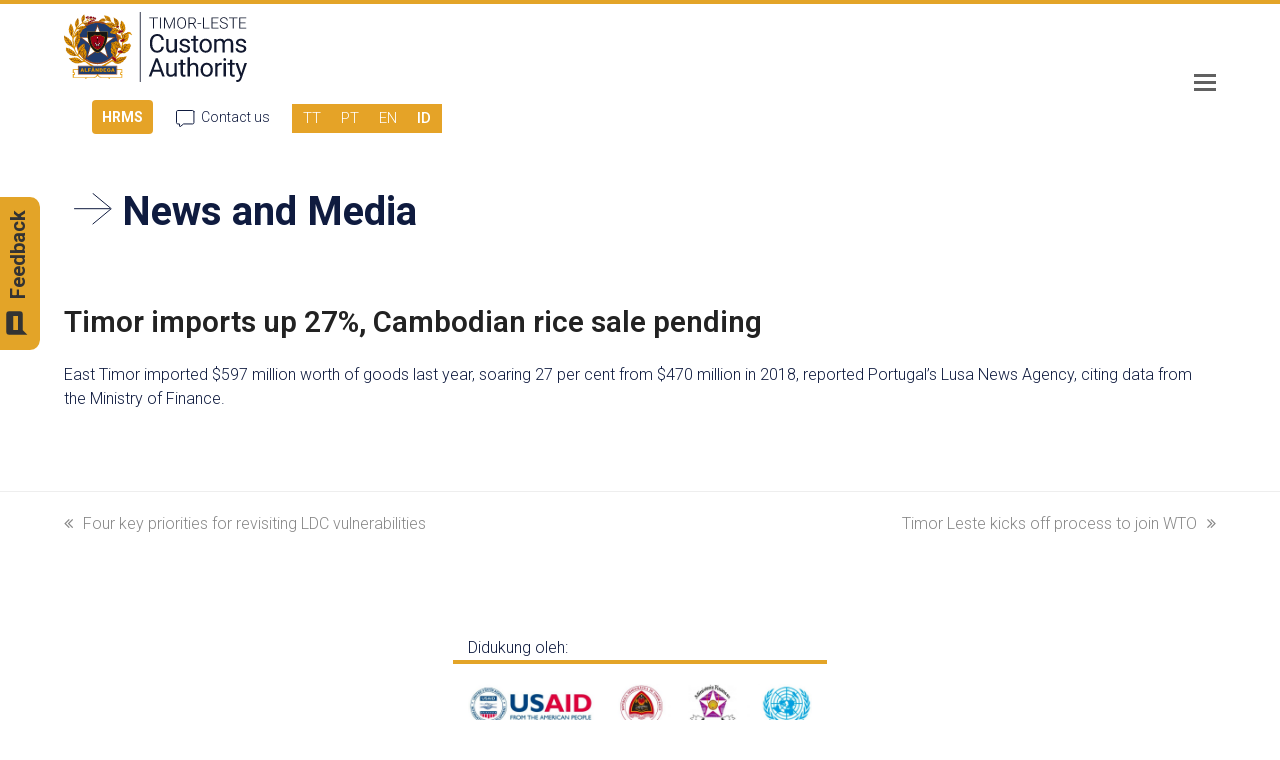

--- FILE ---
content_type: text/html; charset=UTF-8
request_url: https://customs.gov.tl/id/news-and-media/timor-imports-up-27-cambodian-rice-sale-pending/
body_size: 22269
content:
<!doctype html>
<html lang="id-ID" itemscope itemtype="http://schema.org/WebPage">
<head>
<meta charset="UTF-8">
<link rel="profile" href="http://gmpg.org/xfn/11">
<title>Timor imports up 27%, Cambodian rice sale pending &#8211; Timor-Leste Customs Authority</title>
<meta name='robots' content='max-image-preview:large' />
	<style>img:is([sizes="auto" i], [sizes^="auto," i]) { contain-intrinsic-size: 3000px 1500px }</style>
	<link rel="alternate" hreflang="tt" href="https://customs.gov.tl/tt/news-and-media/timor-imports-up-27-cambodian-rice-sale-pending/" />
<link rel="alternate" hreflang="pt" href="https://customs.gov.tl/pt-pt/news-and-media/timor-imports-up-27-cambodian-rice-sale-pending/" />
<link rel="alternate" hreflang="en" href="https://customs.gov.tl/news-and-media/timor-imports-up-27-cambodian-rice-sale-pending/" />
<link rel="alternate" hreflang="id" href="https://customs.gov.tl/id/news-and-media/timor-imports-up-27-cambodian-rice-sale-pending/" />
<link rel="alternate" hreflang="x-default" href="https://customs.gov.tl/news-and-media/timor-imports-up-27-cambodian-rice-sale-pending/" />
<meta name="generator" content="Total WordPress Theme v5.1">
<meta name="viewport" content="width=device-width, initial-scale=1">
<meta http-equiv="X-UA-Compatible" content="IE=edge" />
<link rel='dns-prefetch' href='//www.googletagmanager.com' />
<link rel='dns-prefetch' href='//fonts.googleapis.com' />
		<style id="content-control-block-styles">
			@media (max-width: 640px) {
	.cc-hide-on-mobile {
		display: none !important;
	}
}
@media (min-width: 641px) and (max-width: 920px) {
	.cc-hide-on-tablet {
		display: none !important;
	}
}
@media (min-width: 921px) and (max-width: 1440px) {
	.cc-hide-on-desktop {
		display: none !important;
	}
}		</style>
		<link rel='stylesheet' id='formidable-css' href='https://customs.gov.tl/wp-content/plugins/formidable/css/formidableforms.css?ver=6121852' media='all' />
<link rel='stylesheet' id='js_composer_front-css' href='https://customs.gov.tl/wp-content/plugins/js_composer/assets/css/js_composer.min.css?ver=7.9' media='all' />
<link rel='stylesheet' id='content-control-block-styles-css' href='https://customs.gov.tl/wp-content/plugins/content-control/dist/style-block-editor.css?ver=2.6.5' media='all' />
<link rel='stylesheet' id='powertip-css' href='https://customs.gov.tl/wp-content/plugins/devvn-image-hotspot/frontend/css/jquery.powertip.min.css?ver=1.2.0' media='all' />
<link rel='stylesheet' id='maps-points-css' href='https://customs.gov.tl/wp-content/plugins/devvn-image-hotspot/frontend/css/maps_points.css?ver=1.2.8' media='all' />
<link rel='stylesheet' id='flexy-breadcrumb-css' href='https://customs.gov.tl/wp-content/plugins/flexy-breadcrumb/public/css/flexy-breadcrumb-public.css?ver=1.2.1' media='all' />
<link rel='stylesheet' id='flexy-breadcrumb-font-awesome-css' href='https://customs.gov.tl/wp-content/plugins/flexy-breadcrumb/public/css/font-awesome.min.css?ver=4.7.0' media='all' />
<link rel='stylesheet' id='wpml-legacy-horizontal-list-0-css' href='https://customs.gov.tl/wp-content/plugins/sitepress-multilingual-cms/templates/language-switchers/legacy-list-horizontal/style.min.css?ver=1' media='all' />
<style id='wpml-legacy-horizontal-list-0-inline-css'>
.wpml-ls-statics-shortcode_actions{background-color:#e5a327;}.wpml-ls-statics-shortcode_actions a, .wpml-ls-statics-shortcode_actions .wpml-ls-sub-menu a, .wpml-ls-statics-shortcode_actions .wpml-ls-sub-menu a:link, .wpml-ls-statics-shortcode_actions li:not(.wpml-ls-current-language) .wpml-ls-link, .wpml-ls-statics-shortcode_actions li:not(.wpml-ls-current-language) .wpml-ls-link:link {color:#ffffff;}.wpml-ls-statics-shortcode_actions .wpml-ls-current-language > a {color:#ffffff;}
</style>
<link rel='stylesheet' id='iksm-public-style-css' href='https://customs.gov.tl/wp-content/plugins/iks-menu/assets/css/public.css?ver=1.12.6' media='all' />
<link rel='stylesheet' id='parent-style-css' href='https://customs.gov.tl/wp-content/themes/Total/style.css?ver=5.1' media='all' />
<link rel='stylesheet' id='tablepress-default-css' href='https://customs.gov.tl/wp-content/tablepress-combined.min.css?ver=46' media='all' />
<link rel='stylesheet' id='wpex-tablepress-css' href='https://customs.gov.tl/wp-content/themes/Total/assets/css/wpex-tablepress.css?ver=5.1' media='all' />
<link rel='stylesheet' id='wpex-google-font-roboto-css' href='//fonts.googleapis.com/css2?family=Roboto:ital,wght@0,100;0,200;0,300;0,400;0,500;0,600;0,700;0,800;0,900;1,100;1,200;1,300;1,400;1,500;1,600;1,700;1,800;1,900&#038;display=swap&#038;subset=latin' media='all' />
<link rel='stylesheet' id='wpex-style-css' href='https://customs.gov.tl/wp-content/themes/total-child-theme/style.css?ver=5.1' media='all' />
<link rel='stylesheet' id='wpex-mobile-menu-breakpoint-max-css' href='https://customs.gov.tl/wp-content/themes/Total/assets/css/wpex-mobile-menu-breakpoint-max.css?ver=5.1' media='only screen and (max-width:1326px)' />
<link rel='stylesheet' id='wpex-mobile-menu-breakpoint-min-css' href='https://customs.gov.tl/wp-content/themes/Total/assets/css/wpex-mobile-menu-breakpoint-min.css?ver=5.1' media='only screen and (min-width:1327px)' />
<link rel='stylesheet' id='wpex-wpbakery-css' href='https://customs.gov.tl/wp-content/themes/Total/assets/css/wpex-wpbakery.css?ver=5.1' media='all' />
<link rel='stylesheet' id='ticons-css' href='https://customs.gov.tl/wp-content/themes/Total/assets/lib/ticons/css/ticons.min.css?ver=5.1' media='all' />
<link rel='stylesheet' id='vcex-shortcodes-css' href='https://customs.gov.tl/wp-content/themes/Total/assets/css/vcex-shortcodes.css?ver=5.1' media='all' />
<link rel='stylesheet' id='vc_plugin_table_style_css-css' href='https://customs.gov.tl/wp-content/plugins/easy-tables-vc/assets/css/style.min.css?ver=2.0.1' media='all' />
<link rel='stylesheet' id='vc_plugin_themes_css-css' href='https://customs.gov.tl/wp-content/plugins/easy-tables-vc/assets/css/themes.min.css?ver=2.0.1' media='all' />
<!--n2css--><!--n2js--><script src="https://customs.gov.tl/wp-includes/js/jquery/jquery.min.js?ver=3.7.1" id="jquery-core-js"></script>
<script src="https://customs.gov.tl/wp-includes/js/jquery/jquery-migrate.min.js?ver=3.4.1" id="jquery-migrate-js"></script>
<script id="jquery-js-after">
	jQuery( document ).ready(function() {
		jQuery( ".wpex-social-share li.custom-print a" ).click( function() {
			window.print();
		} );
	} );
</script>
<script src="https://customs.gov.tl/wp-content/plugins/iks-menu/assets/js/public.js?ver=1.12.6" id="iksm-public-script-js"></script>
<script src="https://customs.gov.tl/wp-content/plugins/iks-menu/assets/js/menu.js?ver=1.12.6" id="iksm-menu-script-js"></script>

<!-- Google tag (gtag.js) snippet added by Site Kit -->

<!-- Google Analytics snippet added by Site Kit -->
<script src="https://www.googletagmanager.com/gtag/js?id=GT-TXBK8JS" id="google_gtagjs-js" async></script>
<script id="google_gtagjs-js-after">
window.dataLayer = window.dataLayer || [];function gtag(){dataLayer.push(arguments);}
gtag("set","linker",{"domains":["customs.gov.tl"]});
gtag("js", new Date());
gtag("set", "developer_id.dZTNiMT", true);
gtag("config", "GT-TXBK8JS");
</script>

<!-- End Google tag (gtag.js) snippet added by Site Kit -->
<script></script><link rel="https://api.w.org/" href="https://customs.gov.tl/id/wp-json/" /><meta name="generator" content="WordPress 6.8.1" />
<link rel="canonical" href="https://customs.gov.tl/news-and-media/timor-imports-up-27-cambodian-rice-sale-pending/" />
<link rel='shortlink' href='https://customs.gov.tl/id/?p=3245' />
<link rel="alternate" title="oEmbed (JSON)" type="application/json+oembed" href="https://customs.gov.tl/id/wp-json/oembed/1.0/embed?url=https%3A%2F%2Fcustoms.gov.tl%2Fid%2Fnews-and-media%2Ftimor-imports-up-27-cambodian-rice-sale-pending%2F" />
<link rel="alternate" title="oEmbed (XML)" type="text/xml+oembed" href="https://customs.gov.tl/id/wp-json/oembed/1.0/embed?url=https%3A%2F%2Fcustoms.gov.tl%2Fid%2Fnews-and-media%2Ftimor-imports-up-27-cambodian-rice-sale-pending%2F&#038;format=xml" />
<meta name="generator" content="WPML ver:4.7.6 stt:1,25,41,66;" />

            <style type="text/css">              
                
                /* Background color */
                .fbc-page .fbc-wrap .fbc-items {
                    background-color: #edeff0;
                }
                /* Items font size */
                .fbc-page .fbc-wrap .fbc-items li {
                    font-size: 16px;
                }
                
                /* Items' link color */
                .fbc-page .fbc-wrap .fbc-items li a {
                    color: #337ab7;                    
                }
                
                /* Seprator color */
                .fbc-page .fbc-wrap .fbc-items li .fbc-separator {
                    color: #cccccc;
                }
                
                /* Active item & end-text color */
                .fbc-page .fbc-wrap .fbc-items li.active span,
                .fbc-page .fbc-wrap .fbc-items li .fbc-end-text {
                    color: #27272a;
                    font-size: 16px;
                }
            </style>

            <meta name="generator" content="Site Kit by Google 1.156.0" />    
    <script type="text/javascript">
        var ajaxurl = 'https://customs.gov.tl/wp-admin/admin-ajax.php';
    </script>
<meta name="google-site-verification" content="B3xvGQkiFecMzkHIO5MGnOVUP5Alsa55noxeGc-Yidc" />

<script>
    jQuery( document ).ready(function() {
if(window.location.href.indexOf("/pt-pt/") > -1) {
jQuery('select[name^="wpbot_language"] option:selected').attr("selected", null);
jQuery("#wpbot_language option[value='pt_PT']").attr("selected", "selected");
jQuery("#wpbot_language").val("pt_PT").change();
	var language = "pt_PT";
	jQuery('.wp-chatbot-paragraph').html('port');
}
});
 jQuery( document ).ready(function() {
if(window.location.href.indexOf("/tt/") > -1) {
    jQuery('select[name^="wpbot_language"] option:selected').attr("selected", null);
   jQuery("#wpbot_language option[value='tt_RU']").attr('selected', 'selected');
   jQuery("#wpbot_language").val("tt_RU").change();
}var language = "tt_RU";
jQuery('.wp-chatbot-paragraph').html('tet');
});
    </script>

<script type="text/javascript">document.documentElement.className += " js";</script>
<style type="text/css" id="iksm-dynamic-style"></style><link rel="apple-touch-icon" href="https://customs.gov.tl/wp-content/uploads/2021/05/favicon.png" sizes="114x114"><link rel="preload" href="https://customs.gov.tl/wp-content/themes/Total/assets/lib/ticons/fonts/ticons-webfont.woff2" type="font/woff2" as="font" crossorigin><meta name="google-site-verification" content="gOX5AkkD4wcYZ8RWBa2d_iNcv1EY1_CMEB4G-wgBBcM"><script src="https://use.fontawesome.com/b62fcd5e8d.js"></script>
<style type='text/css'>
/* START Styles Simple Side Tab v2.2.0 */
#rum_sst_tab {
    font-family: &quot;Helvetica Neue&quot;, Helvetica, sans-serif;
    top: 350px;
    background-color: #e3a428;
    color: #0f1a3f;
    border-style: solid;
    border-width: 0px;
}

#rum_sst_tab:hover {
    background-color: #0f1a3f;
}
.rum_sst_contents {
    position:fixed;
    margin:0;
    padding:6px 13px 8px 13px;
    text-decoration:none;
    text-align:center;
    font-size:15px;
    font-weight:bold;
    border-style:solid;
    display:block;
    z-index:100000;
}
.rum_sst_left {
    left:-2px;
    cursor: pointer;
    -webkit-transform-origin:0 0;
    -moz-transform-origin:0 0;
    -o-transform-origin:0 0;
    -ms-transform-origin:0 0;
    -webkit-transform:rotate(270deg);
    -moz-transform:rotate(270deg);
    -ms-transform:rotate(270deg);
    -o-transform:rotate(270deg);
    transform:rotate(270deg);
    -moz-border-radius-bottomright:10px;
    border-bottom-right-radius:10px;
    -moz-border-radius-bottomleft:10px;
    border-bottom-left-radius:10px;
}
.rum_sst_right {
    right:-1px;
    cursor: pointer;
    -webkit-transform-origin:100% 100%;
    -moz-transform-origin:100% 100%;
    -o-transform-origin:100% 100%;
    -ms-transform-origin:100% 100%;
    -webkit-transform:rotate(-90deg);
    -moz-transform:rotate(-90deg);
    -ms-transform:rotate(-90deg);
    -o-transform:rotate(-90deg);
    transform:rotate(-90deg);
    -moz-border-radius-topright:10px;
    border-top-right-radius:10px;
    -moz-border-radius-topleft:10px;
    border-top-left-radius:10px;
}
.rum_sst_right.less-ie-9 {
    right:-120px;
    filter: progid:DXImageTransform.Microsoft.BasicImage(rotation=1);
}
.rum_sst_left.less-ie-9 {
    filter: progid:DXImageTransform.Microsoft.BasicImage(rotation=3);
}
/* END Styles Simple Side Tab */
</style>

<!-- Google Tag Manager snippet added by Site Kit -->
<script>
			( function( w, d, s, l, i ) {
				w[l] = w[l] || [];
				w[l].push( {'gtm.start': new Date().getTime(), event: 'gtm.js'} );
				var f = d.getElementsByTagName( s )[0],
					j = d.createElement( s ), dl = l != 'dataLayer' ? '&l=' + l : '';
				j.async = true;
				j.src = 'https://www.googletagmanager.com/gtm.js?id=' + i + dl;
				f.parentNode.insertBefore( j, f );
			} )( window, document, 'script', 'dataLayer', 'GTM-TGQC5HG' );
			
</script>

<!-- End Google Tag Manager snippet added by Site Kit -->
<noscript><style>body .wpex-vc-row-stretched, body .vc_row-o-full-height { visibility: visible; }</style></noscript><link rel="icon" href="https://customs.gov.tl/wp-content/uploads/2021/08/cropped-icon-1-32x32.png" sizes="32x32" />
<link rel="icon" href="https://customs.gov.tl/wp-content/uploads/2021/08/cropped-icon-1-192x192.png" sizes="192x192" />
<link rel="apple-touch-icon" href="https://customs.gov.tl/wp-content/uploads/2021/08/cropped-icon-1-180x180.png" />
<meta name="msapplication-TileImage" content="https://customs.gov.tl/wp-content/uploads/2021/08/cropped-icon-1-270x270.png" />
		<style id="wp-custom-css">
			/* 1. Color Match the Search Input Box to the Table Header */div.wpDataTablesWrapper .dataTables_filter input{border:1px solid #e2e2e2 !important;/* Matches the light grey header border */background-color:#ffffff !important;color:#333333 !important;height:34px !important;/* Standard elegant height */width:220px !important;/* Clean width */padding:5px 10px !important;border-radius:2px !important;/* Slightly sharper corners like the table */font-size:14px !important;display:inline-block !important;box-shadow:none !important;/* Removed shadow for a flatter,cleaner look */margin-left:10px !important}/* 2. Color Match the 'Search:' Text */div.wpDataTablesWrapper .dataTables_filter label{font-weight:600 !important;font-size:14px !important;color:#444444 !important;/* Dark grey to match table text */display:flex !important;align-items:center !important;flex-direction:row !important}/* 3. Perfect Spacing Balance */div.wpDataTablesWrapper .dataTables_filter{background:none !important;background-color:transparent !important;border:none !important;padding:0 !important;margin-top:5px !important;/* Tight to the text above */margin-bottom:20px !important;/* Perfect gap before the table starts */}/* 4. Align 'Show entries' to match the search bar exactly */div.wpDataTablesWrapper .dataTables_length{margin-top:5px !important;margin-bottom:20px !important}div.wpDataTablesWrapper .dataTables_length label,div.wpDataTablesWrapper .dataTables_length select{font-size:14px !important;color:#444444 !important}/*para iha ne*/h5{margin:0 0 5px !important}div.n2-ss-slider [data-force-pointer="zoom-in"],div.n2-ss-slider [data-force-pointer="zoom-in"] *{cursor:hand!important;cursor:pointer!important}.calculator-total span{font-weight:600 !important;font-size:20px !important}#wpbot_language{visibility:hidden}.wdt-pf-search-filters-button,.wdt-clear-filters-button{color:#fff !important}.nfa-youtube-play{color:#B01D31}/* Feedback */#nedwp-fm-modal-body{background:#fff !important}#nedwp-fm-modal-head{border-radius:0 !important}.nedwp-fm-modal-screen-action{box-shadow:none !important;padding:5px 15px !important;border-radius:0 !important}.nedwp-fm-modal-screen-action span{font-size:16px !important}#ewd-ufaq-jquery-ajax-search{font-size:30px !important;border-style:solid;border-width:2px}#ewd-ufaq-jquery-ajax-search .search-field{width:700px}#ewd-ufaq-jquery-ajax-search .search-field .ewd-ufaq-text-input{border:none}h3.vcex-heading.vcex-module.wpex-text-2xl.wpex-font-normal.wpex-m-auto.wpex-max-w-100.vcex-heading-plain.wpex-block.nep.special.size{color:#fff;font-size:27px !important}label.ewd-ufaq-field-label{display:none}/* Home hotline */.hotline-text p{text-align:center;padding:10px 20px;font-weight:500}body .hotline-text{background:#E6A326;margin-left:40px;display:flex !important;justify-content:center;align-items:center;width:73%;font-size:30px !important;flex-direction:column;position:relative}body .hotline-call-text{background:#0F1A3F;color:#fff !important;text-align:center;padding-bottom:12px;padding-top:20px;width:90%;margin-top:-10px;margin-left:15px;display:flex !important;justify-content:center;align-items:center;font-size:30px !important;font-weight:400}body .hotline-call-text strong{font-weight:500 !important}.hotline-phone-text{padding-left:15px;padding-top:12px}.hotline-iconboxes .vcex-icon-box-text{background-color:#E1ECF9;padding:80px 10px 10px 10px;border-radius:10px;margin-top:-80px;min-height:390px}.youtubeplay{line-height:16px;margin-top:35px}.youtubeplay .vcex-icon-box-symbol{margin-right:6px}/* Chatbot */.wp-chatbot-editor-container{border-top:1px solid #101c3d;background:#fff !important}.wp-chatbot-content{height:300px !important}#wp-chatbot-desktop-close{background:#E6A326 !important}.fa-times:before{content:"-" !important;color:#101c3d}#wp-chatbot-desktop-reload{border-radius:60px;padding:10px;width:100px;margin-top:-70px !important;display:block;background:none}.fa-refresh:before{content:url(https://customs.gov.tl/wp-content/uploads/2021/07/customs.svg)}.wp-chatbot-button:before{color:#000;background:#E6A326;padding:5px 10px;border-radius:5px;display:block}html[lang="en-UK"] .wp-chatbot-button:before{content:"Haruka";width:51px;font-size:12px}html[lang="en-US"] .wp-chatbot-button:before{content:"Send";width:65px}html[lang="pt-PT"] .wp-chatbot-button:before{content:"Enviar";width:60px;font-size:12px}.wp-chatbot-button{width:60px !important}html[lang="pt-PT"] .wp-chatbot-loadmore{font-size:0}html[lang="pt-PT"] .wp-chatbot-loadmore:after{content:'Carregar mais';font-size:13px !important}html[lang="en-UK"] .wp-chatbot-loadmore{font-size:0}html[lang="en-UK"] .wp-chatbot-loadmore:after{content:'Submete tan';font-size:13px !important}#wp-chatbot-ball .wp-chatbot-ball img{width:90px !important;height:90px !important;border-radius:0}.wp-chatbot-ball{width:100px;height:100px;box-shadow:none;background:none !important}.wp-chatbot-ball:hover{background:none !important}body .wp-chatbot-board-container:after{border-top:30px solid #0F1A3F !important}body .wp-chatbot-editor{padding-right:25px !important;width:80% !important}.wpbot_card_caption_saas{background:#101c3d}.wpbot_card_caption_saas h2:after{content:" >"}.wp-chatbot-header,.wp-chatbot-tab-nav{border-radius:0;background:#101C3D !important;color:#fff}html[lang="en-US"] .wp-chatbot-header:before{content:"Welcome to the Customs Authority";font-size:13px !important}html[lang="en-UK"] .wp-chatbot-header:before{content:"Benvindu mai iha Autoridade Aduaneiru";font-size:13px !important}html[lang="pt-PT"] .wp-chatbot-header:before{content:"Benvindo à Autoridade Aduaneira";font-size:13px !important}.wp-chatbot-header:before{position:relative;padding-top:10px;font-weight:bold;display:block;text-align:left;font-size:14px !important;margin-left:15px}.wp-chatbot-ball-inner{}body .wp-chatbot-tab-nav{background:#101C3D !important}.wp-chatbot-tab-nav ul{display:none}.wp-chatbot-avatar{display:none}.wpb-search-result p{background:#E2ECFB;font-weight:500;box-shadow:none}.wp-chatbot-paragraph{box-shadow:none !important}.wpbot_card_caption h2{margin-top:10px}/* Datatables Pagination */.paginate_button.current{background:none !important;border:none !important}.dataTables_wrapper .dataTables_paginate .paginate_button:hover{background:none !important;border:none !important}.paginate_button{padding:0 !important}.frm_empty_url{display:none !important}.frm_image_option_container{width:30%}.frm_checkbox.frm_image_option,.frm_radio.frm_image_option{width:30px}/* Exchange Rates */.wpb_wrapper .gcw_mainFb5q6PdJk{background:#E1ECF9 !important;border:#E1ECF9 !important;background-color:#E1ECF9 !important;max-width:100% !important;padding:0 !important}.dropdown-menu{box-shadow:none !important}.right-side{float:right !important;font-size:15px !important;max-width:55% !important}.theme-button-icon-right{padding-left:5px}.ticon-angle-right{content:url(https://customs.gov.tl/wp-content/uploads/2021/07/more-arrow.svg)}.improve-button{margin-top:20px}.improve-button a{background:#E3A426;font-weight:500;padding:10px 10px;border-radius:5px}.invoice .wrap_svl_center_box{box-shadow:0 4px 8px 0 rgba(0,0,0,0.2),0 6px 20px 0 rgba(0,0,0,0.19)}.gcw_mainFb5q6PdJk td{font-size:14px !important;color:#0E1B3E !important;padding-bottom:4px !important;padding-top:4px !important}.gcw_mainFb5q6PdJk tr{border-bottom:1px solid #0E1B3E !important}.gcw_headerFb5q6PdJk,.gcw_sourceFb5q6PdJk{display:none}.gcw_flag_tdFb5q6PdJk{display:none}.wpb_wrapper .gcw_itemFb5q6PdJk b{font-weight:500 !important}.erw-exchange-rates-widget .panel-footer{display:none;visibility:hidden}.menu-about .sub-menu li{margin-left:35px !important}.menu-travelers .sub-menu li{margin-left:155px !important}.menu-doing-business .sub-menu{padding-left:295px !important}#site-navigation li.megamenu.col-2>ul.sub-menu>li{width:320px}.menu-other-agencies .sub-menu{padding-left:460px !important}.menu-news .sub-menu li{margin-left:610px !important}.menu-search a:hover{background-color:#fff !important}/* Feature Grid */#grid-3812 .tg-item-image{left:32% !important}/* enquiry menu * */.dtree a.nodeSel{background:#0F1A3F;color:#fff;text-decoration:none;padding-left:5px;padding-right:5px}#dmnu10>div:first-child img{display:none}.oclinks_mnu{display:none !important}#smnu11{font-weight:500;font-size:20px}.dtNode{line-height:28px;font-weight:400}.dataTables_filter input{background-image:url(https://customs.gov.tl/wp-content/uploads/2021/06/search.svg);background-repeat:no-repeat;background-color:#fff;background-position:right !important;border-right:5px solid #fff;text-align:left !important;border-top:none;border-bottom:none;border-left:none}.dataTables_wrapper .dataTables_filter{background:#E1ECF9 !important}.jp-cc-accessible a{border:1px solid #0E193F;padding:5px;margin-right:5px;font-size:14px}.jp-cc-accessible{margin-bottom:15px !important}/* News Filters * */.tg-filter{font-weight:400 !important;margin-bottom:20px}.tg-grid-area-bottom2>div:last-child,.tg-grid-area-top1>div:last-child{float:right}.tg-filters-holder .tg-dropdown-holder{background:#0E193F;font-weight:500 !important;padding-right:0;border:none !important}.tg-sorters-holder .tg-dropdown-holder{display:none}.tg-sorters-holder .tg-sorter-order{border:none !important}.tg-sorter-order i::after{content:"Toggle";margin-left:3px;font-size:13px !important}.tg-dropdown-title{color:#fff !important}.tg-icon-dropdown-open{color:#fff !important}[data-filter="*"]{border-color:#C9C9C9 !important}[data-filter="*"] span{color:#C9C9C9 !important}[data-filter="*"] span:hover{background:#C9C9C9 !important;color:#fff !important}[data-filter=".f21"],[data-filter=".f610"],[data-filter=".f611"],[data-filter=".f772"],[data-filter=".f782"],[data-filter=".f800"],[data-filter=".f801"],[data-filter=".f802"]{border-color:#0E193F !important}[data-filter=".f21"] span,[data-filter=".f610"] span,[data-filter=".f611"] span,[data-filter=".f772"] span,[data-filter=".f782"] span,[data-filter=".f800"] span,[data-filter=".f801"] span,[data-filter=".f802"] span{color:#0E193F !important}[data-filter=".f21"] span:hover,[data-filter=".f610"] span:hover,[data-filter=".f611"] span:hover,[data-filter=".f772"] span:hover,[data-filter=".f782"] span:hover,[data-filter=".f800"] span:hover,[data-filter=".f801"] span:hover,[data-filter=".f802"] span:hover{background:#0E193F !important;color:#fff !important}[data-filter=".f23"],[data-filter=".f609"],[data-filter=".f614"],[data-filter=".f771"],[data-filter=".f784"],[data-filter=".f803"],[data-filter=".f804"],[data-filter=".f805"]{border-color:#E3A426 !important}[data-filter=".f23"] span,[data-filter=".f609"] span,[data-filter=".f614"] span,[data-filter=".f771"] span,[data-filter=".f784"] span,[data-filter=".f803"] span,[data-filter=".f804"] span,[data-filter=".f805"] span{color:#E3A426 !important}[data-filter=".f23"] span:hover,[data-filter=".f609"] span:hover,[data-filter=".f614"] span:hover,[data-filter=".f771"] span:hover,[data-filter=".f784"] span:hover,[data-filter=".f803"] span:hover,[data-filter=".f804"] span:hover,[data-filter=".f805"] span:hover{background:#E3A426 !important;color:#fff !important}[data-filter=".f25"],[data-filter=".f612"],[data-filter=".f613"],[data-filter=".f773"],[data-filter=".f783"],[data-filter=".f794"],[data-filter=".f795"],[data-filter=".f796"]{border-color:#B63142 !important}[data-filter=".f25"] span,[data-filter=".f612"] span,[data-filter=".f613"] span,[data-filter=".f773"] span,[data-filter=".f783"] span,[data-filter=".f794"] span,[data-filter=".f795"] span,[data-filter=".f796"] span{color:#B63142 !important}[data-filter=".f25"] span:hover,[data-filter=".f612"] span:hover,[data-filter=".f613"] span:hover,[data-filter=".f773"] span:hover,[data-filter=".f783"] span:hover,[data-filter=".f794"] span:hover,[data-filter=".f795"] span:hover,[data-filter=".f796"] span:hover{background:#B63142 !important;color:#fff !important}.tg-filter span{font-weight:400 !important}/* FAQs * */.ewd-ufaq-faq-title{background:#0F1A3F;border-left:4px solid #E3A426}.ewd-ufaq-faq-title h4{color:#fff}div.ewd-ufaq-post-margin-symbol{float:right !important;color:#E3A426}.ewd-ufaq-faq-body{background:#E1ECF9;padding-left:20px !important;padding-top:20px !important;padding-bottom:20px !important}.ewd-ufaq-faq-title-text{padding-left:10px !important}.ewd-ufaq-expand-collapse-div{border:1px solid #0F1A3F;float:right;padding-left:3px;padding-right:3px;margin-bottom:10px}.ewd-ufaq-toggle-all-symbol{color:#E3A428;float:right}.ewd-ufaq-faq-div{margin-bottom:8px !important}.ewd-ufaq-post-margin-symbol{margin-top:12px}.indented{margin-left:12px}.other-agencies-image{width:auto;height:400px!important}.vehicle-row img{height:80px !important}#powerTip{background:#E39300;padding:20px}#powerTip a{font-weight:400 !important}#powerTip p,#powerTip li{color:#0F1A3F !important}#powerTip strong{font-weight:400}#powerTip.n:before{border-top:10px solid rgba(0,0,0,1)}#powerTip.s:before{border-bottom:10px solid #E39300 !important}#powerTip.e:before{border-right:10px solid #E39300}#powerTip.w:before{border-left:10px solid #E39300;right:-10px}#powerTip.ne:before,#powerTip.nw:before{border-top:10px solid #E39300 !important}#powerTip.se:before,#powerTip.sw:before{border-bottom:10px solid #E39300 !important}#powerTip.nw-alt:before,#powerTip.ne-alt:before,#powerTip.sw-alt:before,#powerTip.se-alt:before{border-top:10px solid #E39300}#powerTip.sw-alt:before,#powerTip.se-alt:before{border-bottom:10px solid #E39300 !important}/* HS Code Table */.tablepress-id-1 .row-2 td{background-color:#9E031E;color:#fff}.site-content strong{font-weight:400 !important}.tablepress-id-1 td{border:1px solid #9E031E !important;font-weight:300}/* HS Code Table - TT*/.tablepress-id-8 .row-2 td{background-color:#9E031E;color:#fff}.tablepress-id-8 td{border:1px solid #9E031E !important;font-weight:300}/* END HS Code Table - TT*//* HS Code Table - PT*/.tablepress-id-7 .row-2 td{background-color:#9E031E;color:#fff}.tablepress-id-7 td{border:1px solid #9E031E !important;font-weight:300}/* END HS Code Table - PT*//* HS Zebra Table * */.zebra-table-style .odd td{background:#E1ECF9 !important}.zebra-table-style td{border:none !important;padding:0 0 0 10px;font-size:15px;color:#000;font-weight:300}/* Standard Table * */.standard-table .odd td{background:#E1ECF9 !important}.standard-table .column-2{font-weight:300}.standard-table .column-1{border-right:1px solid #C9C9C9}.standard-table .column-1{width:30%}.standard-table th{color:#E39300;font-weight:500 !important;background:#fff !important;border-bottom:2px solid #E39300 !important}.standard-table th.column-1{border-right:2px solid #E39300 !important}/* Download Sidebar * */.downloads-sidebar h5{color:#0F1A3F;font-size:20px;font-weight:400}.downloads-sidebar .vcex-list-item-inner{border-bottom:1px solid #0F1A3F}/* Port Authority Table */.tablepress-id-5 tr td{background:#fff !important}.tablepress-id-5 tr.row-4 td{background:#E1ECF9 !important}.tablepress-id-5 .row-1 .column-2{border-top:0 !important;color:#E3A426;font-weight:400;font-size:18px;border-bottom:2px solid #E3A426 !important;border-left:2px solid #E3A426 !important;border-right:0 solid #E3A426 !important}.tablepress-id-5 .row-2{border-bottom:2px solid #E3A426 !important}.tablepress-id-5 .row-2 td{font-weight:400 !important}.tablepress-id-5 .row-1 .column-1{border-top:0 !important;border-left:0 !important;color:#E3A426;font-weight:400;font-size:18px}.site-content strong{font-weight:400 !important}.tablepress-id-5 td{border:1px solid #C9C9C9 !important;font-weight:300}.tablepress-id-5 .column-1{border-left:0 !important}.tablepress-id-5 .column-3{border-right:0 !important}/* Port Authority Table - TETUM*/.tablepress-id-12 tr td{background:#fff !important}.tablepress-id-12 tr.row-4 td{background:#E1ECF9 !important}.tablepress-id-12 .row-1 .column-2{border-top:0 !important;color:#E3A426;font-weight:400;font-size:18px;border-bottom:2px solid #E3A426 !important;border-left:2px solid #E3A426 !important;border-right:0 solid #E3A426 !important}.tablepress-id-12 .row-2{border-bottom:2px solid #E3A426 !important}.tablepress-id-12 .row-2 td{font-weight:400 !important}.tablepress-id-12 .row-1 .column-1{border-top:0 !important;border-left:0 !important;color:#E3A426;font-weight:400;font-size:18px}.site-content strong{font-weight:400 !important}.tablepress-id-12 td{border:1px solid #C9C9C9 !important;font-weight:300}.tablepress-id-12 .column-1{border-left:0 !important}.tablepress-id-12 .column-3{border-right:0 !important}/* END -Port Authority Table - TETUM*//* Port Authority Table - TETUM*/.tablepress-id-17 tr td{background:#fff !important}.tablepress-id-17 tr.row-4 td{background:#E1ECF9 !important}.tablepress-id-17 .row-1 .column-2{border-top:0 !important;color:#E3A426;font-weight:400;font-size:18px;border-bottom:2px solid #E3A426 !important;border-left:2px solid #E3A426 !important;border-right:0 solid #E3A426 !important}.tablepress-id-17 .row-2{border-bottom:2px solid #E3A426 !important}.tablepress-id-17 .row-2 td{font-weight:400 !important}.tablepress-id-17 .row-1 .column-1{border-top:0 !important;border-left:0 !important;color:#E3A426;font-weight:400;font-size:18px}.site-content strong{font-weight:400 !important}.tablepress-id-17 td{border:1px solid #C9C9C9 !important;font-weight:300}.tablepress-id-17 .column-1{border-left:0 !important}.tablepress-id-17 .column-3{border-right:0 !important}/* END -Port Authority Table - TETUM*/.download-widget{padding-bottom:20px}.download-widget h5{font-size:22px;font-weight:400;padding-bottom:20px;border-bottom:1px solid}.download-widget h5::before{content:url(https://customs.gov.tl/wp-content/uploads/2021/05/icon-download-document.svg);padding-right:20px;display:inline-block}.download-file li{list-style-image:url('https://customs.gov.tl/wp-content/uploads/2021/05/icon-file-download.svg');padding-bottom:22px;border-bottom:1px solid}.contact-small{font-size:85%}/* Contact Sidebar * */.contact-sidebar h5{color:#0F1A3F;font-size:20px;font-weight:400}.no-border .vcex-list-item-text{border-top:none !important}.contact-sidebar .vcex-list-item-text{border-top:1px solid #C9C9C9;padding-top:5px}.contact-sidebar .vcex-list-item-inner{padding-top:0}.contact-sidebar .wpex-mb-5{margin-bottom:0}.news-card{color:#fff !important}.news-card h2{color:#fff !important}/* Mobile Menu */.sidr-class-menu-search,.sidr-class-menu-item-home{visibility:hidden;height:0}.wpb_wrapper p a,.wpb_wrapper li a{text-decoration:underline !important;font-weight:400}.wpb_wrapper p a:hover,.wpb_wrapper li a:hover{text-decoration:none !important}/* Product Boxes */.product-row{min-height:230px;margin-left:-32px !important}.code-number{color:#fff;background:#000;padding-right:10px;padding-left:10px;font-weight:400;float:right;position:absolute;bottom:8px;right:8px}.code-title{color:#fff;background:#11182F;padding-left:10px;padding-top:4px;font-weight:400;height:55px}/* Sub Menu Full Width */.sub-menu li a{border-bottom:1px solid #0F1A40 !important;width:300px}.sub-menu{padding-bottom:40px !important;padding-left:20px !important}/* Contact Page */.contact-page-box{font-size:14px;line-height:16px}.contact_heading{display:inline;position:relative;top:3px;z-index:100 !important;float:left}.contact-page-box strong{font-weight:400}/* Contact and download Icons */.vcex-list-item-inner{padding-top:10px;width:100%}.contact-serperator{border-bottom:.5px solid #000;padding-bottom:5px}.contact-details h5{font-size:22px;font-weight:400;margin-bottom:0 !important}.contact-details h5::before{content:url(https://customs.gov.tl/wp-content/uploads/2021/05/contact.svg);padding-right:3px;display:inline-block}.downloads-title h5::before{content:url(https://customs.gov.tl/wp-content/uploads/2021/06/downloads.svg);padding-right:10px;display:inline-block}.downloads-title-noicon h5{font-weight:400;padding-top:8px;padding-bottom:8px;padding-left:33px}.downloads-title-noicon h5::before{padding-left:100px;display:inline-block}.downloads-title-noicon-left h5::before{font-weight:30px;padding-bottom:4px;display:inline-block}.download-widget-noicon h5{font-size:22px;font-weight:400;padding-bottom:20px;padding-left:10px;border-bottom:1px solid}.download-widget-noicon h5::before{padding-left:195px;display:inline-block}.ticon-map-marker{content:url(https://customs.gov.tl/wp-content/uploads/2021/05/location.svg);width:25px}.ticon-clock-o{content:url(https://customs.gov.tl/wp-content/uploads/2021/05/time.svg);width:25px}.ticon-male{content:url(https://customs.gov.tl/wp-content/uploads/2021/06/person.svg);width:25px}.ticon-phone-square{content:url(https://customs.gov.tl/wp-content/uploads/2021/05/phone.svg);width:25px}.ticon-download{content:url(https://customs.gov.tl/wp-content/uploads/2021/06/download_file.svg);width:25px}.ticon-envelope-o{content:url(https://customs.gov.tl/wp-content/uploads/2021/05/envelope.svg);width:25px}.ticon-facebook::before{content:url(https://customs.gov.tl/wp-content/uploads/2021/05/icon-facebook.svg)}.ticon-linkedin::before{content:url(https://customs.gov.tl/wp-content/uploads/2021/05/icon-linkedin.svg)}.step-number{width:35px}/* Document Database */.hiddenkey{visibility:hidden}#database .admin-key a{border:0}#database .admin-key{margin-top:5px !important;display:block}.dataTables_wrapper .dataTables_filter input{margin-left:0 !important}#database .odd{background:#FFFFFF !important}#database .even{background:#E1ECF9 !important}#database thead{background:#E1ECF9 !important}#database{border-bottom:1px solid #C9C9C9 !important}#database th,#database td{border-right:1px solid #C9C9C9 !important;border-left:none}.general-table .dataTables_wrapper{background:none;padding-top:0;margin-top:20px}.general-table #database thead{background:#fff !important;text-align:left}.dataTables_wrapper{background:#E1ECF9 !important;padding-top:80px}.dataTables_filter{margin-top:-110px;border:10px solid #E1ECF9}#database th{color:#E3A426;font-weight:400;border-bottom:1px solid #E3A426 !important;border-right:1px solid #E3A426 !important;border-top:none !important}#database th.last,#database td.last{border-right:none !important}.tdcenter{text-align:center;vertical-align:middle}/* Top Bar */#wrap{border-top:solid 4px #E3A428}.wpex-border-b{border-bottom-width:0}/* Top Bar Lang Switcher */.wpml-ls-current-language{font-weight:500}.wpml-ls-legacy-list-horizontal{font-size:15px;display:inline-block;padding:0}.top-bar-menu{display:inline-block}ul.polylang_langswitcher{margin:-1px 0;list-style-type:none!important;padding:0;overflow:hidden;display:flex!important}ul.polylang_langswitcher li{padding:4px 14px;background:#E3A428;color:#fff !important;font-size:15px}ul.polylang_langswitcher li a{color:#fff !important}.top-bar-menu li{font-size:14px}.lang-text{padding-right:10px}#site-navigation-wrap{margin-bottom:15px}#menu-main-en,#menu-main-en-pt,#menu-main-en-tt,#menu-main-en-id{border-top:solid 3px #101B3F!important}.hotline{background:#101B3F}.hotline a{color:#fff!important}#footer-bottom{border-bottom:solid 4px #E3A428}.logo-footer{width:90%}#footer-builder h4{color:#fff;font-size:20px;font-weight:bold;line-height:24px;padding-bottom:10px}#footer-builder a.vcex-navbar-link{color:#fff;font-size:13px}#footer-builder a.vcex-navbar-link:hover,#footer-builder a:hover{color:#E3A428;text-decoration:none}.btn-corner{float:right}.btn-corner.dark{color:#101b3f!important}.ticon-home::before{display:none}.ticon-home{background-image:url('https://customs.gov.tl/wp-content/uploads/2021/04/icon-home.svg')!important;width:20px;height:20px;margin:autor;background-repeat:no-repeat}.ticon-home:hover{background-image:url('https://customs.gov.tl/wp-content/uploads/2021/04/icon-home-solid.svg')!important}#site-navigation .link-inner .ticon{margin-right:0}#site-navigation-wrap{border:none}.navbar-style-two:not(.wpex-stretch-items) .dropdown-menu{border:none}.navbar-style-two .dropdown-menu li{border-right:none}li.menu-search{width:15% !important}.menu-search .vcex-searchbar-input[type="search"]{font-size:16px;border-left:none;border-right:none;border-top:none;border-radius:0;border-bottom:1px solid #0F1A40}.menu-search .vcex-searchbar-button{background:#fff;color:#223D85!important;text-align:right}.menu-search button{font-family:fontawesome!important}.current-lang{font-weight:bold}.menu-search a{padding-right:0 !important;text-align:right !important}/* start local */#hero-wrap{}#home-left{background:#101b3f;color:#fff;padding:30px 10px}#home-left h1{color:#fff;padding-bottom:20px;padding-left:0}#home-left .wpex-text-3xl{color:#fff;font-size:16px;font-weight:300!important}#home-left a:hover{color:#fff!important}#home-left .meta li,#home-left .cpt-entry-excerpt,#home-left .cpt-entry-readmore-wrap{display:none}#home-left .cpt-entry-sep{display:none!important}#home-left .wpex-row .col{border-bottom:solid 1px!important;padding:0}#home-left .wpex-row .col:nth-child(4n + 4){border-bottom:none!important}#home-left .wpex-row{margin:0}#home-right-1 .vc_column_container>.vc_column-inner{padding-left:0 !important;padding-right:0 !important}#home-left-up .vc_column_container>.vc_column-inner{padding-left:0 !important;padding-right:0 !important}.vc_row{margin-left:0 !important;margin-right:0 !important}.align-bottom .et_pb_column{padding-bottom:30px}.align-bottom .vcex-button{position:absolute;bottom:50px;right:20px;margin:auto}.align-bottom-alt .vcex-button{position:absolute;bottom:10px;right:20px;margin:auto}.quarter-box .vc_column-inner:hover{background-color:#E3A428 !important;color:#101b3f!important}.quarter-box{color:#fff}.threefourth-box{min-height:340px}.threefourth-box.red{background:#B01D31;padding:0;color:#fff}.half-box{min-height:340px}.half-box.yellow{background:#E3A428;color:#101b3f!important;transition:.4s ease;padding:0;margin:0}.pre-heading{font-size:16px}.heading-box{font-size:22px;padding:20px 0 10px}.quarter-box.darkblue{background:#101B3F;padding:10px 0;color:#ffffff}.quarter-box.darkblue:hover{background:#E3A428;transition:.4s ease;padding:10px 0;color:#101B3F}input[type="date"],input[type="time"],input[type="datetime-local"],input[type="week"],input[type="month"],input[type="text"],input[type="email"],input[type="url"],input[type="password"],input[type="search"],input[type="tel"],input[type="number"],textarea{border-radius:0}.ap-featured-post .entries.left-thumbs .entry .entry-media{width:75%;float:right}.ap-featured-post .vcex-blog-entry-img{height:340px!important}.ap-featured-post .entries.left-thumbs .entry .entry-details{float:left;width:25%;color:#fff}.ap-featured-post .entries.left-thumbs .entry .entry-details a{color:#fff}.ap-featured-post .vcex-post-type-entry-categories,.ap-featured-post .vcex-post-type-entry-date{color:#fff}.ap-featured-post .vcex-post-type-entry-categories{position:absolute;top:20px;font-size:16px;line-height:26px}.ap-featured-post .vcex-post-type-entry-title{padding-top:100px;font-size:22px;line-height:36px;font-weight:400}.ap-featured-post .vcex-post-type-entry-date{position:absolute;top:45px;font-size:12px;font-weight:200}.featured-post-2{background:#E3A428;min-height:340px;color:#fff}.featured-post-2 .vcex-post-type-entry-categories,.featured-post-2 .vcex-post-type-entry-date{color:#fff}.featured-post-2 .vcex-post-type-entry-details{border:none}.featured-post-2 .vcex-post-type-entry-title{padding-top:100px;font-size:22px;line-height:36px;font-weight:400}.featured-post-2 .vcex-post-type-entry-date{position:absolute;top:45px;font-size:12px;font-weight:200}.featured-post-2 .vcex-post-type-entry-categories{position:absolute;top:20px;font-size:16px;line-height:26px}.featured-post-2 h2{color:#fff}.featured-post-2 .theme-txt-link{right:0!important;color:#fff;bottom:0!important;z-index:999999999;position:absolute}/* Page title */.page-header-title{padding-left:10px}.page-header-title::before{content:url(https://customs.gov.tl/wp-content/uploads/2021/05/icon-arrow-right.svg)}.page-title-img{min-height:400px;z-index:22;display:absolute}.page-title-background{min-height:400px;z-index:2;display:absolute;margin-top:-340px}.page-title-overlay{min-height:380px;margin:30px}.wpex-social-share.style-flat .wpex-pinterest a{background:none}.social-share h5{font-size:22px;font-weight:400}.social-share h5::before{content:url(https://customs.gov.tl/wp-content/uploads/2021/05/icon-share.svg);padding-right:20px;display:inline-block}.vcex-social-share{margin-top:20px;border-top:1px solid;padding-top:10px;border-bottom:1px solid}.wpex-social-btns{margin-top:20px;border-top:1px solid;padding-top:15px;display:inline}.job-title{color:#C9C9C9;font-size:20px}.team-name h3{margin:0;padding:0 0 20px}.vcex-ib-overlay{margin:20px;background:rgb(68 83 97 / 25%);min-height:}.min-400{min-height:400px}.team-img{width:auto;height:700px!important;/*filter:grayscale(100%);*/}.team-img{margin-top:-80px!important}.team-img:hover{filter:grayscale(50%)}.team-row-1{background:linear-gradient(270deg,#FFF 75%,#E1ECF9 25%)!important;margin-bottom:80px}.team-row-2{background:linear-gradient(90deg,#FFF 75%,#E1ECF9 25%)!important;margin-bottom:80px}.hotline-wrapper{margin-top:150px;min-height:400px}.hotline-inner-wrapper{margin-top:-100px}.hotline-inner-left .vc_column-inner{min-height:400px;padding:50px 50px 0 100px}.hotline-inner-right .vc_column-inner{min-height:400px;color:#fff}.hotline-inner-right a{color:#fff}.hotline-label p{background:#E3A427;width:200px;margin:auto;color:#0F1B3F;font-size:40px;font-weight:600;line-height:30px;padding:20px;margin-top:-30px}.hotline-label p:lang(pt-pt),.hotline-label p:lang(tt){font-size:22px;line-height:2px}.hotline-phone{font-size:50px;padding:30px 0;line-height:55px}.hotline-subtitle{font-size:20px}.hotline-youtube-icon img{width:100px;padding-top:0;padding-bottom:0}/*popup welcome */.pum-theme-1214 .pum-content + .pum-close,.pum-theme-default-theme .pum-content + .pum-close{color:#0F1B3F;box-shadow:none;border:#0F1B3F solid 1px;padding:0 14px;border-radius:50px}.extra-button-class{float:right;border-radius:0}.pum p{font-size:18px;line-height:1.6em}.top-bar-menu li ul{display:block!important}.contact-us-top{padding-right:20px}.contact-us-top:before{content:'';padding:0 26px 2px 0;background:url('https://customs.gov.tl/wp-content/uploads/2021/05/contact-icon.svg') no-repeat 0 0}.top-bar-menu li{margin:-1.9px;padding:0p}h5{margin:0 0 20px}.icon-heading{width:50px}.body-icons{width:80px;text-align:center;font-weight:400}h3{margin:0 0 20px}.ap-row .column{float:left;padding:10px}.ap-row img{max-width:24px!important}.ap-row:after{content:"";display:table!important;clear:both}.ap-row.indent{margin-left:50px}.theme-button-block-wrap{margin-top:15px !important}.button-with-top-border{border-top:1px solid #0F1A3F;padding-top:6px;font-size:18px;font-weight:400 !important;display:block;float:left}/* Third Sub Menu */.third-menu p a{color:#fff;font-weight:500;text-decoration:none !important}.third-menu p a:hover{text-decoration:underline !important}.third-menu a::after{content:url(https://customs.gov.tl/wp-content/uploads/2021/05/down.svg);margin-right:10px;padding-left:3px;display:inline-block;width:1.6%}/* Bread Crumbs */.fbc-page .fbc-wrap .fbc-items{background:none}.fbc-items .active{font-weight:400}.fbc-page .fbc-wrap .fbc-items li:first-child{padding-left:0}.wpb_wrapper .fbc-items a{text-decoration:none !important;font-weight:300;color:#0F1A3F !important}.wpb_wrapper .fbc-items a:hover{text-decoration:underline !important}.hotline-home-box{position:absolute;bottom:0;right:10px}.YouTube-button img{width:100px !important}.home-tagline p{background:#0F1A3F;display:inline;padding:5px}.menu-badge{font-size:9px;margin-left:0;position:relative;top:-18px;margin-bottom:13px;color:#ffffff;background-color:#ff0000;padding:2px 2px;border-radius:3px}.budge-bounce{animation:bouncing .8s cubic-bezier(0.1,0.05,0.05,1)}@keyframes bouncing{0%{top:-6px}100%{top:-10px}}.navbar-style-two .dropdown-menu>li>a{padding:0 8px !important}.hrms-top{background-color:#e5a327;/* Blue background color */color:#fff;/* White text color */padding:5px 10px;/* Padding for the box */border-radius:4px;/* Rounded corners,adjust as needed */text-decoration:none;/* Remove underline */font-weight:bold;/* Make text bold */display:inline-block;/* Ensures padding is applied correctly */}.menu-item .new-item{background:#ff0000;/* Red background */color:#fff;/* White text */font-size:10px;padding:2px 5px;margin-left:5px;border-radius:3px}		</style>
		<noscript><style> .wpb_animate_when_almost_visible { opacity: 1; }</style></noscript><style data-type="wpex-css" id="wpex-css">/*ACCENT COLOR*/.vc_toggle_total .vc_toggle_title,.vcex-module a:hover .wpex-heading,.vcex-icon-box-link-wrap:hover .wpex-heading,.wpex-text-accent,.wpex-hover-text-accent:hover,.wpex-accent-color,#site-navigation .dropdown-menu >li.menu-item >a:hover,#site-navigation .dropdown-menu >li.menu-item.current-menu-item >a,#site-navigation .dropdown-menu >li.menu-item.current-menu-parent >a,.modern-menu-widget a:hover,.theme-button.outline,.theme-button.clean,a,h1 a:hover,h2 a:hover,h3 a:hover,h4 a:hover,h5 a:hover,h6 a:hover,.entry-title a:hover,.meta a:hover,.wpex-heading a:hover,.is-style-outline .wp-block-button__link:not(.has-color):not(.has-background),.wp-block-button__link.is-style-outline:not(.has-color):not(.has-background){color:#101b3f}.vcex-testimonials-fullslider .sp-button:hover,.vcex-testimonials-fullslider .sp-selected-button,.vcex-testimonials-fullslider.light-skin .sp-button:hover,.vcex-testimonials-fullslider.light-skin .sp-selected-button,.vcex-testimonials-fullslider .sp-button.sp-selected-button,.vcex-testimonials-fullslider .sp-button:hover,.wpex-bg-accent,.wpex-hover-bg-accent:hover,.wpex-bg-accent_alt,.wpex-hover-bg-accent_alt:hover,.wpex-badge,.wpex-accent-bg,input[type="submit"],.theme-button,button,.button,.active >.theme-button,.theme-button.active,.theme-button.outline:hover,.active >.theme-button.outline,.theme-button.outline.active,.theme-button.outline:hover,.post-edit a,.background-highlight,.tagcloud a:hover,.post-tags a:hover,.wpex-carousel .owl-dot.active,.wpex-carousel .owl-prev,.wpex-carousel .owl-next,body #header-two-search #header-two-search-submit,#site-navigation .menu-button >a >span.link-inner,.modern-menu-widget li.menu-item.current-menu-item a,#sidebar .widget_nav_menu .current-menu-item >a,.widget_nav_menu_accordion .widget_nav_menu li.menu-item.current-menu-item >a,#site-navigation-wrap.has-menu-underline .main-navigation-ul>li>a>.link-inner::after,#wp-calendar caption,#wp-calendar tbody td:hover a,.is-style-fill .wp-block-button__link:not(.has-background),.wp-block-button__link.is-style-fill:not(.has-background),.is-style-outline .wp-block-button__link:not(.has-color):not(.has-background):hover,.wp-block-button__link.is-style-outline:not(.has-color):not(.has-background):hover{background-color:#101b3f}.wpb_tabs.tab-style-alternative-two .wpb_tabs_nav li.ui-tabs-active a{border-bottom-color:#101b3f}.wpex-border-accent{border-color:#101b3f}.wpex-hover-border-accent:hover{border-color:#101b3f}.wpex-slider .sp-bottom-thumbnails.sp-has-pointer .sp-selected-thumbnail:before,.wpex-slider .sp-bottom-thumbnails.sp-has-pointer .sp-selected-thumbnail:after{border-bottom-color:#101b3f}.theme-button.outline{border-color:#101b3f}.wpex-dropdown-top-border #site-navigation .dropdown-menu li.menu-item ul.sub-menu{border-top-color:#101b3f}.theme-heading.border-w-color span.text{border-bottom-color:#101b3f}.is-style-outline .wp-block-button__link:not(.has-color):not(.has-background){border-color:#101b3f}.wp-block-button__link.is-style-outline:not(.has-color):not(.has-background){border-color:#101b3f}/*ACCENT HOVER COLOR*/.wpex-bg-accent_alt,.wpex-hover-bg-accent_alt:hover,.post-edit a:hover,.theme-button:hover,input[type="submit"]:hover,button:hover,.button:hover,.active >.theme-button,.theme-button.active,.wpex-carousel .owl-prev:hover,.wpex-carousel .owl-next:hover,#site-navigation .menu-button >a >span.link-inner:hover{background-color:#101b3f}.wpex-text-accent_alt,.wpex-hover-text-accent_alt:hover{color:#101b3f}/*VC META CSS*/.vc_custom_1618984904315{padding-top:0 !important;padding-bottom:20px !important;background-color:#101b3f !important}.vc_custom_1618991093361{border-top-width:4px !important;padding-top:20px !important;border-top-color:#e3a428 !important;border-top-style:solid !important}.vc_custom_1618991086480{border-top-width:4px !important;padding-top:20px !important;border-top-color:#e3a428 !important;border-top-style:solid !important}.vc_custom_1618991079879{border-top-width:4px !important;padding-top:20px !important;border-top-color:#e3a428 !important;border-top-style:solid !important}.has-accent-background-color{background-color:#101b3f}.has-accent-color{color:#101b3f}/*TYPOGRAPHY*/body{font-family:"Roboto",sans-serif;font-weight:300;font-size:16px;color:#0f1b3f;line-height:24px}#site-navigation .dropdown-menu .link-inner{font-weight:600;font-size:15px}#site-navigation .dropdown-menu ul .link-inner{font-weight:400;font-size:13px}.wpex-mobile-menu,#sidr-main{font-weight:500;font-size:18px;line-height:13px}.page-header .page-header-title{font-weight:700;font-size:40px}.single-post .meta{line-height:36px}h1,.wpex-h1{font-weight:500;font-size:62px;line-height:64px}h2,.wpex-h2{font-weight:700;font-size:44px;color:#0f1b3f;line-height:46px}h3,.wpex-h3{font-weight:400;font-size:28px;color:#0f1b3f;line-height:38px}h4,.wpex-h4{font-weight:400;font-size:20px;color:#0f1b3f;line-height:34px;margin:0 0 10px 0}#copyright{font-size:12px}@media(max-width:1024px){.wpex-mobile-menu,#sidr-main{font-size:18px}}@media(max-width:959px){.wpex-mobile-menu,#sidr-main{font-size:18px}}@media(max-width:767px){.wpex-mobile-menu,#sidr-main{font-size:18px}}@media(max-width:479px){.wpex-mobile-menu,#sidr-main{font-size:18px}}/*ADVANCED STYLING CSS*/#site-logo img{max-height:70px}/*CUSTOMIZER STYLING*/.page-header.wpex-supports-mods{background-color:#ffffff;border-top-width:0;border-bottom-width:0}.page-header.wpex-supports-mods .page-header-title{color:#0f1b3f}.site-content input[type="date"],.site-content input[type="time"],.site-content input[type="datetime-local"],.site-content input[type="week"],.site-content input[type="month"],.site-content input[type="text"],.site-content input[type="email"],.site-content input[type="url"],.site-content input[type="password"],.site-content input[type="search"],.site-content input[type="tel"],.site-content input[type="number"],.site-content textarea{border-radius:0}.theme-button,input[type="submit"],button,#site-navigation .menu-button >a >span.link-inner,.button,.added_to_cart{border-radius:0}.container,.boxed-main-layout #wrap{width:1366px}#top-bar{padding-top:0;padding-bottom:0}#site-header #site-header-inner{padding-top:0;padding-bottom:10px}#site-logo{padding-top:8px}#site-navigation .dropdown-menu >li.menu-item >a{color:#101b3f}#site-navigation .dropdown-menu >li.menu-item >a:hover,#site-navigation .dropdown-menu >li.menu-item.dropdown.sfHover >a{background-color:#e1ecf9}#site-header #site-navigation .dropdown-menu ul.sub-menu{background-color:#e1ecf9}#site-header #site-navigation .dropdown-menu ul.sub-menu >li.menu-item >a{color:#101b3f}#site-header #site-navigation .dropdown-menu ul.sub-menu >li.menu-item >a:hover{color:#ffffff;background-color:#101b3f}#sidr-main{background-color:#182546;color:#ffffff}#sidr-main li,#sidr-main ul,.sidr-class-mobile-menu-searchform input,.sidr-class-mobile-menu-searchform{border-color:#ffffff}.sidr a:hover,.sidr-class-menu-item-has-children.active >a{color:#e3a426}#footer{background-color:#101b3f}#footer-bottom{background:#101b3f;color:#ffffff}#footer-bottom p{color:#ffffff}.vc_column-inner{margin-bottom:40px}</style></head>

<body class="wp-singular news-and-media-template-default single single-news-and-media postid-3245 wp-custom-logo wp-embed-responsive wp-theme-Total wp-child-theme-total-child-theme wpml-language-id wpex-theme wpex-responsive full-width-main-layout no-composer wpex-live-site wpex-has-primary-bottom-spacing content-full-width sidebar-widget-icons hasnt-overlay-header wpex-mobile-toggle-menu-icon_buttons has-mobile-menu wpb-js-composer js-comp-ver-7.9 vc_responsive">

			<!-- Google Tag Manager (noscript) snippet added by Site Kit -->
		<noscript>
			<iframe src="https://www.googletagmanager.com/ns.html?id=GTM-TGQC5HG" height="0" width="0" style="display:none;visibility:hidden"></iframe>
		</noscript>
		<!-- End Google Tag Manager (noscript) snippet added by Site Kit -->
		
	
	<div class="wpex-site-overlay"></div>
<a href="#content" class="skip-to-content">skip to Main Content</a><span data-ls_id="#site_top"></span>
	<div id="outer-wrap" class="wpex-clr">

		
		<div id="wrap" class="wpex-clr">

			


	<header id="site-header" class="header-two dyn-styles wpex-clr" itemscope="itemscope" itemtype="http://schema.org/WPHeader">

		
		<div id="site-header-inner" class="container wpex-clr">
<div id="site-logo" class="site-branding header-two-logo wpex-clr">
	<div id="site-logo-inner" class="wpex-clr"><a id="site-logo-link" href="https://customs.gov.tl/id/" rel="home" class="main-logo"><img src="https://customs.gov.tl/wp-content/uploads/2021/07/CA-logo-english-1.svg" alt="Timor-Leste Customs Authority" class="logo-img" width="232" height="70" data-no-retina data-skip-lazy /></a></div>

</div>
	<aside id="header-aside" class="wpex-clr header-two-aside">
		<div class="header-aside-content wpex-clr"><ul class="top-bar-menu">
    <li><a href="https://hrms.customs.gov.tl" class="hrms-top">HRMS</a></li>
    <li style="margin-left: 20px"><a href="https://customs.gov.tl/about-us/contact-us/" class="contact-us-top">Contact us</a></li>
</ul>
</ul>
<div class="wpml-ls-statics-shortcode_actions wpml-ls wpml-ls-legacy-list-horizontal">
	<ul><li class="wpml-ls-slot-shortcode_actions wpml-ls-item wpml-ls-item-tt wpml-ls-first-item wpml-ls-item-legacy-list-horizontal">
				<a href="https://customs.gov.tl/tt/news-and-media/timor-imports-up-27-cambodian-rice-sale-pending/" class="wpml-ls-link">
                    <span class="wpml-ls-native" lang="tt">TT</span></a>
			</li><li class="wpml-ls-slot-shortcode_actions wpml-ls-item wpml-ls-item-pt-pt wpml-ls-item-legacy-list-horizontal">
				<a href="https://customs.gov.tl/pt-pt/news-and-media/timor-imports-up-27-cambodian-rice-sale-pending/" class="wpml-ls-link">
                    <span class="wpml-ls-native" lang="pt-pt">PT</span></a>
			</li><li class="wpml-ls-slot-shortcode_actions wpml-ls-item wpml-ls-item-en wpml-ls-item-legacy-list-horizontal">
				<a href="https://customs.gov.tl/news-and-media/timor-imports-up-27-cambodian-rice-sale-pending/" class="wpml-ls-link">
                    <span class="wpml-ls-native" lang="en">EN</span></a>
			</li><li class="wpml-ls-slot-shortcode_actions wpml-ls-item wpml-ls-item-id wpml-ls-current-language wpml-ls-last-item wpml-ls-item-legacy-list-horizontal">
				<a href="https://customs.gov.tl/id/news-and-media/timor-imports-up-27-cambodian-rice-sale-pending/" class="wpml-ls-link">
                    <span class="wpml-ls-native">ID</span></a>
			</li></ul>
</div>

</div>
			</aside>


<div id="mobile-menu" class="wpex-mobile-menu-toggle show-at-mm-breakpoint wpex-absolute wpex-top-50 wpex-right-0">
	<div class="wpex-inline-flex wpex-items-center">
						<a href="#" class="mobile-menu-toggle" role="button" aria-label="Toggle mobile menu" aria-expanded="false"><span class="wpex-bars" aria-hidden="true"><span></span></span></a>			</div>
</div></div>

		
	
	<div id="site-navigation-wrap" class="navbar-style-two fixed-nav hide-at-mm-breakpoint wpex-clr">

		<nav id="site-navigation" class="navigation main-navigation main-navigation-two wpex-clr container" itemscope="itemscope" itemtype="http://schema.org/SiteNavigationElement" aria-label="Main menu">

			
				<ul id="menu-main-en-id" class="dropdown-menu main-navigation-ul sf-menu"><li id="menu-item-10040" class="menu-item menu-item-type-custom menu-item-object-custom menu-item-10040"><a href="https://customs.gov.tl/id/"><span class="link-inner"><span class="ticon ticon-home"></span></span></a></li>
<li id="menu-item-10042" class="megamenu col-1 menu-about menu-item menu-item-type-custom menu-item-object-custom menu-item-has-children dropdown menu-item-10042"><a><span class="link-inner">Tentang Kami <span class="nav-arrow top-level ticon ticon-angle-down" aria-hidden="true"></span></span></a>
<ul class="sub-menu">
	<li id="menu-item-10731" class="menu-item menu-item-type-post_type menu-item-object-page menu-item-10731"><a href="https://customs.gov.tl/id/about-us/organisasi-kami/"><span class="link-inner">Organisasi Kami</span></a></li>
	<li id="menu-item-10732" class="menu-item menu-item-type-post_type menu-item-object-page menu-item-10732"><a href="https://customs.gov.tl/id/about-us/hubunggi-kami/"><span class="link-inner">Hubunggi Kami</span></a></li>
</ul>
</li>
<li id="menu-item-10047" class="megamenu col-1 menu-travelers menu-item menu-item-type-custom menu-item-object-custom menu-item-has-children dropdown menu-item-10047"><a><span class="link-inner">Wisatawan <span class="nav-arrow top-level ticon ticon-angle-down" aria-hidden="true"></span></span></a>
<ul class="sub-menu">
	<li id="menu-item-10822" class="menu-item menu-item-type-post_type menu-item-object-page menu-item-10822"><a href="https://customs.gov.tl/id/penjelajah/tunjangan-bebas-bea/"><span class="link-inner">Tunjangan Bebas Bea</span></a></li>
	<li id="menu-item-10825" class="menu-item menu-item-type-post_type menu-item-object-page menu-item-10825"><a href="https://customs.gov.tl/id/penjelajah/mendeklarasikan-barang-pada-saat-kedatangan/"><span class="link-inner">Mendeklarasikan Barang pada saat Tiba</span></a></li>
	<li id="menu-item-10827" class="menu-item menu-item-type-post_type menu-item-object-page menu-item-10827"><a href="https://customs.gov.tl/id/penjelajah/mendapatkan-visa/"><span class="link-inner">Mendapatkan Visa</span></a></li>
</ul>
</li>
<li id="menu-item-10052" class="megamenu col-2 menu-doing-business menu-item menu-item-type-custom menu-item-object-custom menu-item-has-children dropdown menu-item-10052"><a><span class="link-inner">Melakukan Bisnis <span class="nav-arrow top-level ticon ticon-angle-down" aria-hidden="true"></span></span></a>
<ul class="sub-menu">
	<li id="menu-item-10738" class="menu-item menu-item-type-post_type menu-item-object-page menu-item-10738"><a href="https://customs.gov.tl/id/doing-business/dunia-asycuda/"><span class="link-inner">ASYCUDA World</span></a></li>
	<li id="menu-item-10739" class="menu-item menu-item-type-post_type menu-item-object-page menu-item-10739"><a href="https://customs.gov.tl/id/doing-business/organisasi-internasional/"><span class="link-inner">Organisasi-organisasi Internasional</span></a></li>
	<li id="menu-item-10832" class="menu-item menu-item-type-post_type menu-item-object-page menu-item-10832"><a href="https://customs.gov.tl/id/doing-business/mengimpor-mengekspor-barang/"><span class="link-inner">Mengimpor &#038; Mengekspor Barang</span></a></li>
	<li id="menu-item-10779" class="menu-item menu-item-type-post_type menu-item-object-page menu-item-10779"><a href="https://customs.gov.tl/id/doing-business/jendela-tunggal-nasional/"><span class="link-inner">National Single Window</span></a></li>
	<li id="menu-item-10742" class="menu-item menu-item-type-post_type menu-item-object-page menu-item-10742"><a href="https://customs.gov.tl/id/doing-business/document-database/"><span class="link-inner">Basis Data Dokumen</span></a></li>
	<li id="menu-item-10743" class="menu-item menu-item-type-post_type menu-item-object-page menu-item-10743"><a href="https://customs.gov.tl/id/doing-business/organisasi-perdagangan/"><span class="link-inner">Organisasi-organisasi Perdagangan</span></a></li>
	<li id="menu-item-10744" class="menu-item menu-item-type-post_type menu-item-object-page menu-item-10744"><a href="https://customs.gov.tl/id/doing-business/kepatuhan-perdagangan/"><span class="link-inner">Kepatuhan Perdagangan</span></a></li>
	<li id="menu-item-10775" class="menu-item menu-item-type-post_type menu-item-object-page menu-item-10775"><a href="https://customs.gov.tl/id/doing-business/pialang-pabean/"><span class="link-inner">Broker-broker Bea Cukai</span></a></li>
	<li id="menu-item-10746" class="menu-item menu-item-type-post_type menu-item-object-page menu-item-10746"><a href="https://customs.gov.tl/id/doing-business/faktur-komersial/"><span class="link-inner">Faktur Komersial</span></a></li>
	<li id="menu-item-10747" class="menu-item menu-item-type-post_type menu-item-object-page menu-item-10747"><a href="https://customs.gov.tl/id/doing-business/kewajiban-dan-pajak/"><span class="link-inner">Kewajiban dan Pajak</span></a></li>
	<li id="menu-item-10748" class="menu-item menu-item-type-post_type menu-item-object-page menu-item-10748"><a href="https://customs.gov.tl/id/doing-business/kode-hs-tarif-dan-incoterms/"><span class="link-inner">Kode HS (Tarif) dan Incoterms</span></a></li>
</ul>
</li>
<li id="menu-item-10066" class="megamenu col-2 menu-other-agencies menu-item menu-item-type-custom menu-item-object-custom menu-item-has-children dropdown menu-item-10066"><a><span class="link-inner">Instansi lainnya <span class="nav-arrow top-level ticon ticon-angle-down" aria-hidden="true"></span></span></a>
<ul class="sub-menu">
	<li id="menu-item-10840" class="menu-item menu-item-type-post_type menu-item-object-page menu-item-10840"><a href="https://customs.gov.tl/id/agensi-lainnya/aportil/"><span class="link-inner">APORTIL</span></a></li>
	<li id="menu-item-10753" class="menu-item menu-item-type-post_type menu-item-object-page menu-item-10753"><a href="https://customs.gov.tl/id/agensi-lainnya/kementerian-pertanian-perikanan/"><span class="link-inner">Kementerian Pertanian &#038; Perikanan</span></a></li>
	<li id="menu-item-10788" class="menu-item menu-item-type-post_type menu-item-object-page menu-item-10788"><a href="https://customs.gov.tl/id/agensi-lainnya/kementrian-kesehatan/"><span class="link-inner">Kementrian Kesehatan</span></a></li>
</ul>
</li>
<li id="menu-item-10073" class="megamenu col-1 menu-news menu-item menu-item-type-custom menu-item-object-custom menu-item-has-children dropdown menu-item-10073"><a><span class="link-inner">Berita dan Media <span class="nav-arrow top-level ticon ticon-angle-down" aria-hidden="true"></span></span></a>
<ul class="sub-menu">
	<li id="menu-item-10757" class="menu-item menu-item-type-post_type menu-item-object-page menu-item-10757"><a href="https://customs.gov.tl/id/media-berita/berita-dan-media-surat-edaran-dan-publikasi/"><span class="link-inner">Berita dan Media, Surat Edaran dan Publikasi</span></a></li>
</ul>
</li>
<li id="menu-item-10758" class="menu-item menu-item-type-post_type menu-item-object-page menu-item-10758"><a href="https://customs.gov.tl/id/national-enquiry-point/"><span class="link-inner">Pertanyaan<span class="new-item">BARU</span></span></a></li>
<li id="menu-item-10274" class="menu-item menu-item-type-post_type menu-item-object-page menu-item-10274"><a href="https://customs.gov.tl/id/tariff-finder/"><span class="link-inner">Temukan Tarif</span></a></li>
<li id="menu-item-10076" class="hotline menu-item menu-item-type-post_type menu-item-object-page menu-item-10076"><a href="https://customs.gov.tl/id/hotline/"><span class="link-inner"><span class="ticon ticon-phone"></span>  Saluran Bantuan</span></a></li>
</ul>
			
		</nav>

	</div>

	

	</header>



			
			<main id="main" class="site-main wpex-clr">

				
<header class="page-header default-page-header wpex-supports-mods wpex-relative wpex-mb-40 wpex-bg-gray-100 wpex-py-20 wpex-border-t wpex-border-b wpex-border-solid wpex-border-gray-200 wpex-text-gray-700">

	
	<div class="page-header-inner container">
<div class="page-header-content">

<span class="page-header-title wpex-block wpex-m-0 wpex-inherit-font-family wpex-not-italic wpex-tracking-normal wpex-leading-normal wpex-font-normal wpex-text-2xl wpex-text-gray-900">

	<span>News and Media</span>

</span>

</div></div>

	
</header>


	<div id="content-wrap" class="container wpex-clr">

		
		<div id="primary" class="content-area wpex-clr">

			
			<div id="content" class="site-content wpex-clr">

				
				
<div id="single-blocks" class="wpex-first-mt-0 wpex-clr">

	
<header id="post-header" class="single-header wpex-mb-10 wpex-clr">
	<h1 class="entry-title single-post-title wpex-text-3xl">Timor imports up 27%, Cambodian rice sale pending</h1>
</header>
<article class="single-content wpex-mt-20 entry wpex-mb-40 wpex-clr" itemprop="text"><p>East Timor imported $597 million worth of goods last year, soaring 27 per cent from $470 million in 2018, reported Portugal’s Lusa News Agency, citing data from the Ministry of Finance.</p>
<div class="content-control-container jp-cc content-control-not-accessible jp-cc-not-accessible"></div>
</article>
</div>
				
				
			</div>

			
		</div>

		
	</div>


			
	<div class="post-pagination-wrap wpex-py-20 wpex-border-solid wpex-border-t wpex-border-main">

		<ul class="post-pagination container wpex-flex wpex-justify-between wpex-list-none"><li class="post-prev wpex-flex-grow wpex-mr-10"><a href="https://customs.gov.tl/id/news-and-media/four-key-priorities-for-revisiting-ldc-vulnerabilities/" rel="prev"><span class="ticon ticon-angle-double-left wpex-mr-10" aria-hidden="true"></span><span class="screen-reader-text">previous post: </span>Four key priorities for revisiting LDC vulnerabilities</a></li><li class="post-next wpex-flex-grow wpex-ml-10 wpex-text-right"><a href="https://customs.gov.tl/id/news-and-media/timor-leste-kicks-off-process-to-join-wto/" rel="next"><span class="screen-reader-text">next post: </span>Timor Leste kicks off process to join WTO<span class="ticon ticon-angle-double-right wpex-ml-10" aria-hidden="true"></span></a></li></ul>

	</div>


		</main>

		
		

<footer id="footer-builder" class="footer-builder wpex-clr" itemscope="itemscope" itemtype="http://schema.org/WPFooter">
	<div class="footer-builder-content container entry wpex-clr">
		<div class="vc_row wpb_row vc_row-fluid"><div class="wpb_column vc_column_container vc_col-sm-12"><div class="vc_column-inner"><div class="wpb_wrapper">
	<div class="wpb_text_column wpb_content_element" >
		<div class="wpb_wrapper">
			<div class="templatera_shortcode"><style type="text/css" data-type="vc_shortcodes-custom-css">.vc_custom_1623133076117{margin-top: 80px !important;}.vc_custom_1622775401822{margin-bottom: 0px !important;padding-bottom: 0px !important;}.vc_custom_1622692279470{border-top-width: 4px !important;padding-top: 20px !important;padding-bottom: 20px !important;border-top-color: #e3a428 !important;border-top-style: solid !important;}</style><div class="vc_row wpb_row vc_row-fluid vc_custom_1623133076117"><div class="wpb_column vc_column_container vc_col-sm-4"><div class="vc_column-inner"><div class="wpb_wrapper"></div></div></div><div class="wpb_column vc_column_container vc_col-sm-4"><div class="vc_column-inner vc_custom_1622775401822"><div class="wpb_wrapper">
	<div class="wpb_text_column wpb_content_element" >
		<div class="wpb_wrapper">
			<p style="text-align: left;">Didukung oleh:</p>

		</div>
	</div>
</div></div></div><div class="wpb_column vc_column_container vc_col-sm-4"><div class="vc_column-inner"><div class="wpb_wrapper"></div></div></div></div><div class="vc_row wpb_row vc_row-fluid no-bottom-margins"><div class="wpb_column vc_column_container vc_col-sm-4"><div class="vc_column-inner"><div class="wpb_wrapper"></div></div></div><div class="wpb_column vc_column_container vc_col-sm-4 wpex-vc_col-has-fill"><div class="vc_column-inner vc_custom_1622692279470"><div class="wpb_wrapper">
	<div  class="wpb_single_image wpb_content_element vc_align_ wpb_content_element">
		
		<figure class="wpb_wrapper vc_figure">
			<div class="vc_single_image-wrapper   vc_box_border_grey"><img width="2078" height="270" src="https://customs.gov.tl/wp-content/uploads/2021/04/partners.jpg" class="vc_single_image-img attachment-full" alt="partners" title="partners" decoding="async" loading="lazy" srcset="https://customs.gov.tl/wp-content/uploads/2021/04/partners.jpg 2078w, https://customs.gov.tl/wp-content/uploads/2021/04/partners-300x39.jpg 300w, https://customs.gov.tl/wp-content/uploads/2021/04/partners-1024x133.jpg 1024w, https://customs.gov.tl/wp-content/uploads/2021/04/partners-768x100.jpg 768w, https://customs.gov.tl/wp-content/uploads/2021/04/partners-1536x200.jpg 1536w, https://customs.gov.tl/wp-content/uploads/2021/04/partners-2048x266.jpg 2048w" sizes="auto, (max-width: 2078px) 100vw, 2078px" /></div>
		</figure>
	</div>
</div></div></div><div class="wpb_column vc_column_container vc_col-sm-4"><div class="vc_column-inner"><div class="wpb_wrapper"></div></div></div></div></div>

		</div>
	</div>
</div></div></div></div><div data-vc-full-width="true" data-vc-full-width-init="false" class="vc_row wpb_row vc_row-fluid vc_custom_1618984904315 wpex-vc_row-has-fill wpex-vc-row-stretched wpex-vc-has-custom-column-spacing wpex-vc-column-spacing-0px no-bottom-margins"><div class="wpb_column vc_column_container vc_col-sm-3"><div class="vc_column-inner"><div class="wpb_wrapper"><div class="vc_row wpb_row vc_inner vc_row-fluid vc_custom_1618991093361 wpex-vc_row-has-fill wpex-vc-reset-negative-margin"><div class="wpb_column vc_column_container vc_col-sm-6"><div class="vc_column-inner"><div class="wpb_wrapper">
	<div  class="wpb_single_image wpb_content_element vc_align_ wpb_content_element  logo-footer">
		
		<figure class="wpb_wrapper vc_figure">
			<div class="vc_single_image-wrapper   vc_box_border_grey"><img width="248" height="100" src="https://customs.gov.tl/wp-content/uploads/2021/05/logo_custom_tt_ca_white.svg" class="vc_single_image-img attachment-full" alt="" title="logo_custom_tt_ca_white" decoding="async" loading="lazy" /></div>
		</figure>
	</div>
</div></div></div><div class="wpb_column vc_column_container vc_col-sm-6"><div class="vc_column-inner"><div class="wpb_wrapper"><h4 class="vcex-heading vcex-module wpex-text-2xl wpex-font-normal wpex-m-auto wpex-max-w-100 vcex-heading-plain wpex-block"><span class="vcex-heading-inner wpex-inline-block wpex-clr">Tentang Kami</span></h4><nav class="vcex-module vcex-navbar wpex-clr"><div class="vcex-navbar-inner wpex-clr"><div class="wpex-list-item wpex-clear wpex-list-item--child"><a href="https://customs.gov.tl/id/about-us/organisasi-kami/" class="vcex-navbar-link wpex-mb-5 vcex-navbar-link--child theme-txt-link list"><span>Organisasi Kami</span></a></div><div class="wpex-list-item wpex-clear wpex-list-item--child"><a href="https://customs.gov.tl/id/about-us/hubunggi-kami/" class="vcex-navbar-link wpex-mb-5 vcex-navbar-link--child theme-txt-link list"><span>Hubunggi Kami</span></a></div></div></nav></div></div></div></div></div></div></div><div class="wpb_column vc_column_container vc_col-sm-6"><div class="vc_column-inner"><div class="wpb_wrapper"><div class="vc_row wpb_row vc_inner vc_row-fluid vc_custom_1618991086480 wpex-vc_row-has-fill wpex-vc-reset-negative-margin"><div class="wpb_column vc_column_container vc_col-sm-4"><div class="vc_column-inner"><div class="wpb_wrapper"><h4 class="vcex-heading vcex-module wpex-text-2xl wpex-font-normal wpex-m-auto wpex-max-w-100 vcex-heading-plain wpex-block"><span class="vcex-heading-inner wpex-inline-block wpex-clr">Wisatawan</span></h4><nav class="vcex-module vcex-navbar wpex-clr"><div class="vcex-navbar-inner wpex-clr"><div class="wpex-list-item wpex-clear wpex-list-item--child"><a href="https://customs.gov.tl/id/penjelajah/tunjangan-bebas-bea/" class="vcex-navbar-link wpex-mb-5 vcex-navbar-link--child theme-txt-link list"><span>Tunjangan Bebas Bea</span></a></div><div class="wpex-list-item wpex-clear wpex-list-item--child"><a href="https://customs.gov.tl/id/penjelajah/mendeklarasikan-barang-pada-saat-kedatangan/" class="vcex-navbar-link wpex-mb-5 vcex-navbar-link--child theme-txt-link list"><span>Mendeklarasikan Barang pada saat Tiba</span></a></div><div class="wpex-list-item wpex-clear wpex-list-item--child"><a href="https://customs.gov.tl/id/penjelajah/mendapatkan-visa/" class="vcex-navbar-link wpex-mb-5 vcex-navbar-link--child theme-txt-link list"><span>Mendapatkan Visa</span></a></div></div></nav></div></div></div><div class="wpb_column vc_column_container vc_col-sm-4"><div class="vc_column-inner"><div class="wpb_wrapper"><h4 class="vcex-heading vcex-module wpex-text-2xl wpex-font-normal wpex-m-auto wpex-max-w-100 vcex-heading-plain wpex-block"><span class="vcex-heading-inner wpex-inline-block wpex-clr">Melakukan Bisnis</span></h4><nav class="vcex-module vcex-navbar wpex-clr"><div class="vcex-navbar-inner wpex-clr"><div class="wpex-list-item wpex-clear wpex-list-item--child"><a href="https://customs.gov.tl/id/doing-business/dunia-asycuda/" class="vcex-navbar-link wpex-mb-5 vcex-navbar-link--child theme-txt-link list"><span>ASYCUDA World</span></a></div><div class="wpex-list-item wpex-clear wpex-list-item--child"><a href="https://customs.gov.tl/id/doing-business/organisasi-internasional/" class="vcex-navbar-link wpex-mb-5 vcex-navbar-link--child theme-txt-link list"><span>Organisasi-organisasi Internasional</span></a></div><div class="wpex-list-item wpex-clear wpex-list-item--child"><a href="https://customs.gov.tl/id/doing-business/mengimpor-mengekspor-barang/" class="vcex-navbar-link wpex-mb-5 vcex-navbar-link--child theme-txt-link list"><span>Mengimpor &#038; Mengekspor Barang</span></a></div><div class="wpex-list-item wpex-clear wpex-list-item--child"><a href="https://customs.gov.tl/id/doing-business/document-database/" class="vcex-navbar-link wpex-mb-5 vcex-navbar-link--child theme-txt-link list"><span>Basis Data Dokumen</span></a></div><div class="wpex-list-item wpex-clear wpex-list-item--child"><a href="https://customs.gov.tl/id/doing-business/organisasi-perdagangan/" class="vcex-navbar-link wpex-mb-5 vcex-navbar-link--child theme-txt-link list"><span>Organisasi-organisasi Perdagangan</span></a></div><div class="wpex-list-item wpex-clear wpex-list-item--child"><a href="https://customs.gov.tl/id/doing-business/kepatuhan-perdagangan/" class="vcex-navbar-link wpex-mb-5 vcex-navbar-link--child theme-txt-link list"><span>Kepatuhan Perdagangan</span></a></div><div class="wpex-list-item wpex-clear wpex-list-item--child"><a href="https://customs.gov.tl/id/doing-business/faktur-komersial/" class="vcex-navbar-link wpex-mb-5 vcex-navbar-link--child theme-txt-link list"><span>Faktur Komersial</span></a></div><div class="wpex-list-item wpex-clear wpex-list-item--child"><a href="https://customs.gov.tl/id/doing-business/kewajiban-dan-pajak/" class="vcex-navbar-link wpex-mb-5 vcex-navbar-link--child theme-txt-link list"><span>Kewajiban dan Pajak</span></a></div><div class="wpex-list-item wpex-clear wpex-list-item--child"><a href="https://customs.gov.tl/id/doing-business/kode-hs-tarif-dan-incoterms/" class="vcex-navbar-link wpex-mb-5 vcex-navbar-link--child theme-txt-link list"><span>Kode HS (Tarif) dan Incoterms</span></a></div></div></nav></div></div></div><div class="wpb_column vc_column_container vc_col-sm-4"><div class="vc_column-inner"><div class="wpb_wrapper"><h4 class="vcex-heading vcex-module wpex-text-2xl wpex-font-normal wpex-m-auto wpex-max-w-100 vcex-heading-plain wpex-block"><span class="vcex-heading-inner wpex-inline-block wpex-clr">Instansi lainnya</span></h4><nav class="vcex-module vcex-navbar wpex-clr"><div class="vcex-navbar-inner wpex-clr"><div class="wpex-list-item wpex-clear wpex-list-item--child"><a href="https://customs.gov.tl/id/agensi-lainnya/aportil/" class="vcex-navbar-link wpex-mb-5 vcex-navbar-link--child theme-txt-link list"><span>APORTIL</span></a></div><div class="wpex-list-item wpex-clear wpex-list-item--child"><a href="https://customs.gov.tl/id/agensi-lainnya/kementerian-pertanian-perikanan/" class="vcex-navbar-link wpex-mb-5 vcex-navbar-link--child theme-txt-link list"><span>Kementerian Pertanian &#038; Perikanan</span></a></div></div></nav></div></div></div></div></div></div></div><div class="wpb_column vc_column_container vc_col-sm-3"><div class="vc_column-inner"><div class="wpb_wrapper"><div class="vc_row wpb_row vc_inner vc_row-fluid vc_custom_1618991079879 wpex-vc_row-has-fill wpex-vc-reset-negative-margin"><div class="wpb_column vc_column_container vc_col-sm-6"><div class="vc_column-inner"><div class="wpb_wrapper"><h4 class="vcex-heading vcex-module wpex-text-2xl wpex-font-normal wpex-m-auto wpex-max-w-100 vcex-heading-plain wpex-block"><span class="vcex-heading-inner wpex-inline-block wpex-clr">Berita dan Media</span></h4><nav class="vcex-module vcex-navbar wpex-clr"><div class="vcex-navbar-inner wpex-clr"><div class="wpex-list-item wpex-clear wpex-list-item--child"><a href="https://customs.gov.tl/id/media-berita/berita-dan-media-surat-edaran-dan-publikasi/" class="vcex-navbar-link wpex-mb-5 vcex-navbar-link--child theme-txt-link list"><span>Berita dan Media, Surat Edaran dan Publikasi</span></a></div></div></nav></div></div></div><div class="wpb_column vc_column_container vc_col-sm-6"><div class="vc_column-inner"><div class="wpb_wrapper"><h4 class="vcex-heading vcex-module wpex-text-2xl wpex-font-normal wpex-m-auto wpex-max-w-100 vcex-heading-plain wpex-block"><span class="vcex-heading-inner wpex-inline-block wpex-clr">Hotline</span></h4><div class="vcex-module vcex-list_item wpex-max-w-100 wpex-clr wpex-mb-5" style="font-size:13px;color:#ffffff;"><a  href="tel:12200" class="vcex-list-item-link wpex-no-underline wpex-inherit-color"><div class="vcex-list-item-inner wpex-inline-flex wpex-flex-no-wrap"><div class="vcex-list-item-icon wpex-mr-10"><div class="vcex-icon-wrap wpex-inline-flex wpex-justify-center wpex-items-center" style="color:#ffffff;"><span class="ticon ticon-phone"></span></div></div><div class="vcex-list-item-text vcex-content wpex-flex-grow">Panggilan12200</div></div></a></div><div class="vc_empty_space"   style="height: 32px"><span class="vc_empty_space_inner"></span></div></div></div></div></div></div></div></div></div><div class="vc_row-full-width vc_clearfix"></div>	</div>
</footer>

	




	<div id="footer-bottom" class="wpex-bg-gray-900 wpex-py-20 wpex-text-gray-500 wpex-text-sm wpex-text-center">

		
		<div id="footer-bottom-inner" class="container"><div class="footer-bottom-flex wpex-clr">
<div id="copyright" class="wpex-last-mb-0">Portal perdagangan ini telah dikembangkan dalam kemitraan dengan Otoritas Bea Cukai dan dimungkinkan melalui dukungan yang murah hati dari rakyat Amerika melalui Badan Pembangunan Internasional Amerika Serikat (USAID). <br>

2022 © All Rights Reserved Otoritas Kepabeanan Timor-Leste</div></div></div>

		
	</div>



	</div>

	
</div>


<div id="mobile-menu-alternative" class="wpex-hidden">
	<div class="menu-main-en-id-container"><ul id="menu-main-en-id-1" class="dropdown-menu"><li class="menu-item menu-item-type-custom menu-item-object-custom menu-item-10040"><a href="https://customs.gov.tl/id/"><span class="ticon ticon-home"></span></a></li>
<li class="megamenu col-1 menu-about menu-item menu-item-type-custom menu-item-object-custom menu-item-has-children menu-item-10042"><a>Tentang Kami</a>
<ul class="sub-menu">
	<li class="menu-item menu-item-type-post_type menu-item-object-page menu-item-10731"><a href="https://customs.gov.tl/id/about-us/organisasi-kami/">Organisasi Kami</a></li>
	<li class="menu-item menu-item-type-post_type menu-item-object-page menu-item-10732"><a href="https://customs.gov.tl/id/about-us/hubunggi-kami/">Hubunggi Kami</a></li>
</ul>
</li>
<li class="megamenu col-1 menu-travelers menu-item menu-item-type-custom menu-item-object-custom menu-item-has-children menu-item-10047"><a>Wisatawan</a>
<ul class="sub-menu">
	<li class="menu-item menu-item-type-post_type menu-item-object-page menu-item-10822"><a href="https://customs.gov.tl/id/penjelajah/tunjangan-bebas-bea/">Tunjangan Bebas Bea</a></li>
	<li class="menu-item menu-item-type-post_type menu-item-object-page menu-item-10825"><a href="https://customs.gov.tl/id/penjelajah/mendeklarasikan-barang-pada-saat-kedatangan/">Mendeklarasikan Barang pada saat Tiba</a></li>
	<li class="menu-item menu-item-type-post_type menu-item-object-page menu-item-10827"><a href="https://customs.gov.tl/id/penjelajah/mendapatkan-visa/">Mendapatkan Visa</a></li>
</ul>
</li>
<li class="megamenu col-2 menu-doing-business menu-item menu-item-type-custom menu-item-object-custom menu-item-has-children menu-item-10052"><a>Melakukan Bisnis</a>
<ul class="sub-menu">
	<li class="menu-item menu-item-type-post_type menu-item-object-page menu-item-10738"><a href="https://customs.gov.tl/id/doing-business/dunia-asycuda/">ASYCUDA World</a></li>
	<li class="menu-item menu-item-type-post_type menu-item-object-page menu-item-10739"><a href="https://customs.gov.tl/id/doing-business/organisasi-internasional/">Organisasi-organisasi Internasional</a></li>
	<li class="menu-item menu-item-type-post_type menu-item-object-page menu-item-10832"><a href="https://customs.gov.tl/id/doing-business/mengimpor-mengekspor-barang/">Mengimpor &#038; Mengekspor Barang</a></li>
	<li class="menu-item menu-item-type-post_type menu-item-object-page menu-item-10779"><a href="https://customs.gov.tl/id/doing-business/jendela-tunggal-nasional/">National Single Window</a></li>
	<li class="menu-item menu-item-type-post_type menu-item-object-page menu-item-10742"><a href="https://customs.gov.tl/id/doing-business/document-database/">Basis Data Dokumen</a></li>
	<li class="menu-item menu-item-type-post_type menu-item-object-page menu-item-10743"><a href="https://customs.gov.tl/id/doing-business/organisasi-perdagangan/">Organisasi-organisasi Perdagangan</a></li>
	<li class="menu-item menu-item-type-post_type menu-item-object-page menu-item-10744"><a href="https://customs.gov.tl/id/doing-business/kepatuhan-perdagangan/">Kepatuhan Perdagangan</a></li>
	<li class="menu-item menu-item-type-post_type menu-item-object-page menu-item-10775"><a href="https://customs.gov.tl/id/doing-business/pialang-pabean/">Broker-broker Bea Cukai</a></li>
	<li class="menu-item menu-item-type-post_type menu-item-object-page menu-item-10746"><a href="https://customs.gov.tl/id/doing-business/faktur-komersial/">Faktur Komersial</a></li>
	<li class="menu-item menu-item-type-post_type menu-item-object-page menu-item-10747"><a href="https://customs.gov.tl/id/doing-business/kewajiban-dan-pajak/">Kewajiban dan Pajak</a></li>
	<li class="menu-item menu-item-type-post_type menu-item-object-page menu-item-10748"><a href="https://customs.gov.tl/id/doing-business/kode-hs-tarif-dan-incoterms/">Kode HS (Tarif) dan Incoterms</a></li>
</ul>
</li>
<li class="megamenu col-2 menu-other-agencies menu-item menu-item-type-custom menu-item-object-custom menu-item-has-children menu-item-10066"><a>Instansi lainnya</a>
<ul class="sub-menu">
	<li class="menu-item menu-item-type-post_type menu-item-object-page menu-item-10840"><a href="https://customs.gov.tl/id/agensi-lainnya/aportil/">APORTIL</a></li>
	<li class="menu-item menu-item-type-post_type menu-item-object-page menu-item-10753"><a href="https://customs.gov.tl/id/agensi-lainnya/kementerian-pertanian-perikanan/">Kementerian Pertanian &#038; Perikanan</a></li>
	<li class="menu-item menu-item-type-post_type menu-item-object-page menu-item-10788"><a href="https://customs.gov.tl/id/agensi-lainnya/kementrian-kesehatan/">Kementrian Kesehatan</a></li>
</ul>
</li>
<li class="megamenu col-1 menu-news menu-item menu-item-type-custom menu-item-object-custom menu-item-has-children menu-item-10073"><a>Berita dan Media</a>
<ul class="sub-menu">
	<li class="menu-item menu-item-type-post_type menu-item-object-page menu-item-10757"><a href="https://customs.gov.tl/id/media-berita/berita-dan-media-surat-edaran-dan-publikasi/">Berita dan Media, Surat Edaran dan Publikasi</a></li>
</ul>
</li>
<li class="menu-item menu-item-type-post_type menu-item-object-page menu-item-10758"><a href="https://customs.gov.tl/id/national-enquiry-point/">Pertanyaan<span class="new-item">BARU</span></a></li>
<li class="menu-item menu-item-type-post_type menu-item-object-page menu-item-10274"><a href="https://customs.gov.tl/id/tariff-finder/">Temukan Tarif</a></li>
<li class="hotline menu-item menu-item-type-post_type menu-item-object-page menu-item-10076"><a href="https://customs.gov.tl/id/hotline/"><span class="ticon ticon-phone"></span>  Saluran Bantuan</a></li>
</ul></div></div>
<div id="mobile-menu-search" class="wpex-hidden wpex-clr">
	<form method="get" action="https://customs.gov.tl/id/" class="mobile-menu-searchform">
		<input type="search" name="s" autocomplete="off" placeholder="Search" aria-label="Search" />
					<input type="hidden" name="lang" value="id"/>
						<button type="submit" class="searchform-submit" aria-label="Submit search"><span class="ticon ticon-search"></span></button>
	</form>
</div>


<script type="speculationrules">
{"prefetch":[{"source":"document","where":{"and":[{"href_matches":"\/id\/*"},{"not":{"href_matches":["\/wp-*.php","\/wp-admin\/*","\/wp-content\/uploads\/*","\/wp-content\/*","\/wp-content\/plugins\/*","\/wp-content\/themes\/total-child-theme\/*","\/wp-content\/themes\/Total\/*","\/id\/*\\?(.+)"]}},{"not":{"selector_matches":"a[rel~=\"nofollow\"]"}},{"not":{"selector_matches":".no-prefetch, .no-prefetch a"}}]},"eagerness":"conservative"}]}
</script>
<script type="text/html" id="wpb-modifications"> window.wpbCustomElement = 1; </script><a href="#" onclick="openCustomModal()" id="rum_sst_tab" class=""><span class="feedback-icon">
                             <!-- Chatbox SVG Icon -->
                             <svg xmlns="http://www.w3.org/2000/svg" viewBox="0 0 24 24" width="20" height="20" fill="currentColor" class="chatbox-icon">
                                 <path d="M20 2H4c-1.1 0-2 .9-2 2v16l4-4h14c1.1 0 2-.9 2-2V4c0-1.1-.9-2-2-2zm-2 10H6V8h12v4z"/>
                             </svg>
                         </span>
                         <span class="feedback-text">Feedback</span></a><style>
            #rum_sst_tab {
                display: inline-flex;
                align-items: center;
                font-weight: bold;
                font-size: 20px;
                color: #333;
                text-decoration: none;
            }

            .feedback-icon {
                margin-right: 10px;
                display: inline-flex;
                align-items: center;
            }

            .chatbox-icon {
                width: 28px;
                height: 28px;
                fill: #333;
            }
            </style><a href="#" onclick="openCustomModal()" id="rum_sst_tab" class="rum_sst_contents rum_sst_left"><span class="feedback-icon">
                             <!-- Chatbox SVG Icon -->
                             <svg xmlns="http://www.w3.org/2000/svg" viewBox="0 0 24 24" width="20" height="20" fill="currentColor" class="chatbox-icon">
                                 <path d="M20 2H4c-1.1 0-2 .9-2 2v16l4-4h14c1.1 0 2-.9 2-2V4c0-1.1-.9-2-2-2zm-2 10H6V8h12v4z"/>
                             </svg>
                         </span>
                         <span class="feedback-text">Feedback</span></a>
        <div id="customModal" class="custom-modal">
            <div class="custom-modal-content">
                <span class="close-button" onclick="closeCustomModal()">&times;</span>
                <div class="frm_forms  with_frm_style frm_style_formidable-style" id="frm_form_9_container" >
<form enctype="multipart/form-data" method="post" class="frm-show-form  frm_ajax_submit  frm_pro_form  frm_ajax_submit  frm_logic_form " id="form_customersatisfaction" >
<div class="frm_form_fields  frm_page_num_1">
<fieldset>
<legend class="frm_screen_reader">Customer Satisfaction</legend>

<div class="frm_fields_container">
<input type="hidden" name="frm_action" value="create" />
<input type="hidden" name="form_id" value="9" />
<input type="hidden" name="frm_hide_fields_9" id="frm_hide_fields_9" value="" />
<input type="hidden" name="form_key" value="customersatisfaction" />
<input type="hidden" name="item_meta[0]" value="" />
<input type="hidden" id="frm_submit_entry_9" name="frm_submit_entry_9" value="5fcc48a89a" /><input type="hidden" name="_wp_http_referer" value="/id/news-and-media/timor-imports-up-27-cambodian-rice-sale-pending/" /><div id="frm_field_239_container" class="frm_form_field form-field  frm_required_field frm_top_container">
	<div  id="field_2uc2b_label" class="frm_primary_label">Name
		<span class="frm_required" aria-hidden="true">*</span>
	</div>
	<fieldset aria-labelledby="field_2uc2b_label">
	<legend class="frm_screen_reader frm_hidden">
		Name	</legend>

	<div  class="frm_combo_inputs_container" id="frm_combo_inputs_container_239" data-name-layout="first_last">
					<div
				id="frm_field_239-first_container"
				class="frm_form_field form-field frm_form_subfield-first  frm6"
				data-sub-field-name="first"
			>
				<label for="field_2uc2b_first" class="frm_screen_reader frm_hidden">
					First Name				</label>

										<input
							type="text"
							id="field_2uc2b_first"
							value=""
							name="item_meta[239][first]"  data-reqmsg="Name cannot be blank." aria-required="true" data-invmsg="Name is invalid" aria-invalid="false"  						/>
						<div class="frm_description" id="frm_field_239_first_desc">First Name</div>			</div>
						<div
				id="frm_field_239-last_container"
				class="frm_form_field form-field frm_form_subfield-last  frm6"
				data-sub-field-name="last"
			>
				<label for="field_2uc2b_last" class="frm_screen_reader frm_hidden">
					Last Name				</label>

										<input
							type="text"
							id="field_2uc2b_last"
							value=""
							name="item_meta[239][last]"  data-reqmsg="Name cannot be blank." aria-required="true" data-invmsg="Name is invalid" aria-invalid="false"  						/>
						<div class="frm_description" id="frm_field_239_last_desc">Last Name</div>			</div>
				</div>
</fieldset>

	
	
</div>
<div id="frm_field_65_container" class="frm_form_field form-field  frm_required_field frm_top_container frm12 frm_first">
    <label for="field_7akji" id="field_7akji_label" class="frm_primary_label">Your Email
        <span class="frm_required" aria-hidden="true">*</span>
    </label>
    <input type="email" id="field_7akji" name="item_meta[65]" value=""  placeholder="Type your email here" data-reqmsg="Your Email cannot be blank." aria-required="true" data-invmsg="Email is invalid" aria-invalid="false"  />
    
    
</div>
<div id="frm_field_240_container" class="frm_form_field form-field  frm_top_container frm12 frm_first">
	<label for="field_5ykrk" id="field_5ykrk_label" class="frm_primary_label">Phone
		<span class="frm_required" aria-hidden="true"></span>
	</label>
	<input type="tel" id="field_5ykrk" name="item_meta[240]" value=""  data-invmsg="Phone is invalid" aria-invalid="false" pattern="((\+\d{1,3}(-|.| )?\(?\d\)?(-| |.)?\d{1,5})|(\(?\d{2,6}\)?))(-|.| )?(\d{3,4})(-|.| )?(\d{4})(( x| ext)\d{1,5}){0,1}$"  />
	
	
</div>
<input type="hidden" name="frm_page_order_9" id="frm_page_order_9" value="8" /><input type="hidden" name="item_meta[241]" id="field_eo8os" value="Importer"  data-frmval="Importer"   />
<input type="hidden" name="item_meta[244]" id="field_wlp60" value="Customs Procedures"  data-frmval="Customs Procedures"   />
<input type="hidden" name="item_meta[245]" id="field_sbsqj" value=""     />
<input type="hidden" name="item_meta[246]" id="field_hpu90" value="Port"  data-frmval="Port"   />
<input type="hidden" name="item_meta[243]" id="field_2a848" value=""     />
<input type="hidden" name="item_meta[247]" id="field_jogoc" value=""     />
<input type="hidden" name="item_meta[248]" id="field_q5w81-0" value=""     />
<input type="hidden" name="item_meta[236]" id="field_tg7hz" value=""     />
	<input type="hidden" name="item_key" value="" />
			<div id="frm_field_257_container">
			<label for="field_k7etq" >
				If you are human, leave this field blank.			</label>
			<input  id="field_k7etq" type="text" class="frm_form_field form-field frm_verify" name="item_meta[257]" value=""  />
		</div>
		<input name="frm_state" type="hidden" value="LEZZ+yV4pyZtRwUGEfRh9T95j6mI0flTtrmRAS0+qIo=" /><div class="frm_submit">

<button class="frm_button_submit" type="submit"   formnovalidate="formnovalidate">Next</button>

</div></div>
</fieldset>
</div>

</form>
</div>

            </div>
        </div><style>
        .custom-modal {
            display: none;
            position: fixed;
            z-index: 1000;
            left: 0;
            top: 0;
            width: 100%;
            height: 100%;
            background-color: rgba(0, 0, 0, 0.5);
        }
    
        .custom-modal-content {
            background-color: #fff;
            margin: 10% auto;
            padding: 20px;
            width: 80%;
            max-width: 500px;
            position: relative;
            border-radius: 8px;
        }
    
        .close-button {
            position: absolute;
            top: 10px;
            right: 15px;
            font-size: 24px;
            cursor: pointer;
            color: #333;
        }
        </style><script type="text/javascript">
        function openCustomModal() {
            document.getElementById("customModal").style.display = "block";
        }
    
        function closeCustomModal() {
            document.getElementById("customModal").style.display = "none";
        }
    
        window.onclick = function(event) {
            var modal = document.getElementById("customModal");
            if (event.target == modal) {
                modal.style.display = "none";
            }
        }
        </script><div id="frm-modal-0" class="modal fade " tabindex="-1" role="dialog" aria-labelledby="frmModalLabel-0" aria-hidden="true"><div class="modal-dialog "><div class="modal-content"><div class="modal-header"><a class="close frm_icon_font frm_cancel1_icon alignright" data-dismiss="modal" ></a><h4 class="modal-title" id="frmModalLabel-0">Edit</h4></div><div class="modal-body">You do not have permission to view this form.</div></div></div></div><link rel='stylesheet' id='bootstrap-css' href='https://customs.gov.tl/wp-content/plugins/formidable-modal/css/bootstrap.css?ver=6.8.1' media='all' />
<link rel='stylesheet' id='templatera_inline-css' href='https://customs.gov.tl/wp-content/plugins/templatera/assets/css/front_style.css?ver=2.1' media='all' />
<link rel='stylesheet' id='jquery-theme-css' href='https://customs.gov.tl/wp-content/plugins/formidable-pro/css/ui-lightness/jquery-ui.css?ver=6.22' media='all' />
<script src="https://customs.gov.tl/wp-content/plugins/devvn-image-hotspot/frontend/js/jquery.powertip.min.js?ver=1.2.0" id="powertip-js"></script>
<script src="https://customs.gov.tl/wp-content/plugins/devvn-image-hotspot/frontend/js/maps_points.js?ver=1.2.8" id="maps-points-js"></script>
<script src="https://customs.gov.tl/wp-content/plugins/flexy-breadcrumb/public/js/flexy-breadcrumb-public.js?ver=1.2.1" id="flexy-breadcrumb-js"></script>
<script src="https://customs.gov.tl/wp-content/themes/Total/assets/js/dynamic/sidr.min.js?ver=2.2.1" id="wpex-sidr-js"></script>
<script src="https://customs.gov.tl/wp-content/themes/Total/assets/js/core/hoverIntent.min.js?ver=1.10.1" id="wpex-hoverintent-js"></script>
<script src="https://customs.gov.tl/wp-content/themes/Total/assets/js/core/supersubs.min.js?ver=0.3b" id="wpex-supersubs-js"></script>
<script src="https://customs.gov.tl/wp-content/themes/Total/assets/js/core/superfish.min.js?ver=1.7.4" id="wpex-superfish-js"></script>
<script src="https://customs.gov.tl/wp-content/themes/Total/assets/js/core/jquery.easing.min.js?ver=1.3.2" id="wpex-easing-js"></script>
<script id="wpex-core-js-extra">
var wpexLocalize = {"ajaxurl":"https:\/\/customs.gov.tl\/wp-admin\/admin-ajax.php","isRTL":"","mainLayout":"full-width","menuSearchStyle":"disabled","siteHeaderStyle":"two","megaMenuJS":"1","superfishDelay":"600","superfishSpeed":"fast","superfishSpeedOut":"fast","menuWidgetAccordion":"1","hasMobileMenu":"1","mobileMenuBreakpoint":"1326","mobileMenuStyle":"sidr","mobileMenuToggleStyle":"icon_buttons","mobileMenuAriaLabel":"Mobile menu","mobileMenuCloseAriaLabel":"Close mobile menu","responsiveDataBreakpoints":{"tl":"1024px","tp":"959px","pl":"767px","pp":"479px"},"i18n":{"openSubmenu":"Open submenu of %s","closeSubmenu":"Close submenu of %s"},"hasStickyNavbarMobile":"","stickyNavbarBreakPoint":"960","sidrSource":"#mobile-menu-alternative, #mobile-menu-search","sidrDisplace":"","sidrSide":"right","sidrBodyNoScroll":"","sidrSpeed":"300","customSelects":".widget_categories form,.widget_archive select,.vcex-form-shortcode select","scrollToHash":"1","scrollToHashTimeout":"500","localScrollTargets":"li.local-scroll a, a.local-scroll, .local-scroll-link, .local-scroll-link > a","localScrollUpdateHash":"","localScrollHighlight":"1","localScrollSpeed":"1000","localScrollEasing":"easeInOutExpo"};
</script>
<script src="https://customs.gov.tl/wp-content/themes/Total/assets/js/total.min.js?ver=5.1" id="wpex-core-js"></script>
<script src="https://customs.gov.tl/wp-content/plugins/total-theme-core/inc/vcex/assets/js/vcex-shortcodes.min.js?ver=1.2.8" id="vcex-shortcodes-js"></script>
<script src="https://customs.gov.tl/wp-content/plugins/formidable-modal/js/bootstrap.min.js?ver=6.8.1" id="bootstrap-js"></script>
<script src="https://customs.gov.tl/wp-content/plugins/js_composer/assets/js/dist/js_composer_front.min.js?ver=7.9" id="wpb_composer_front_js-js"></script>
<script id="formidable-js-extra">
var frm_js = {"ajax_url":"https:\/\/customs.gov.tl\/wp-admin\/admin-ajax.php?lang=id","images_url":"https:\/\/customs.gov.tl\/wp-content\/plugins\/formidable\/images","loading":"Loading\u2026","remove":"Remove","offset":"4","nonce":"2f242e6568","id":"ID","no_results":"No results match","file_spam":"That file looks like Spam.","calc_error":"There is an error in the calculation in the field with key","empty_fields":"Please complete the preceding required fields before uploading a file.","focus_first_error":"1","include_alert_role":"1","include_resend_email":""};
</script>
<script src="https://customs.gov.tl/wp-content/plugins/formidable-pro/js/frm.min.js?ver=5.0.01" id="formidable-js"></script>
<script src="https://customs.gov.tl/wp-includes/js/jquery/ui/core.min.js?ver=1.13.3" id="jquery-ui-core-js"></script>
<script src="https://customs.gov.tl/wp-includes/js/jquery/ui/datepicker.min.js?ver=1.13.3" id="jquery-ui-datepicker-js"></script>
<script></script><script>
/*<![CDATA[*/
var frmDates=[{"triggerID":"#field_sbsqj","locale":"","options":{"dateFormat":"mm\/dd\/yy","changeMonth":"true","changeYear":"true","yearRange":"2016:2036","defaultDate":"","beforeShowDay":null},"customOptions":""}];if(typeof __frmDatepicker == "undefined"){__frmDatepicker=frmDates;}else{__frmDatepicker=jQuery.extend(__frmDatepicker,frmDates);}/*]]>*/
</script>
<script>
				( function() {
					const style = document.createElement( 'style' );
					style.appendChild( document.createTextNode( '#frm_field_257_container {visibility:hidden;overflow:hidden;width:0;height:0;position:absolute;}' ) );
					document.head.appendChild( style );
					document.currentScript?.remove();
				} )();
			</script><script type="text/javascript">var to_like_post = {"url":"https://customs.gov.tl/wp-admin/admin-ajax.php","nonce":"b2aefea718"};!function(t){"use strict";t(document).ready(function(){t(document).on("click",".to-post-like:not('.to-post-like-unactive')",function(e){e.preventDefault();var o=t(this),n=o.data("post-id"),s=parseInt(o.find(".to-like-count").text());return o.addClass("heart-pulse"),t.ajax({type:"post",url:to_like_post.url,data:{nonce:to_like_post.nonce,action:"to_like_post",post_id:n,like_nb:s},context:o,success:function(e){e&&((o=t(this)).attr("title",e.title),o.find(".to-like-count").text(e.count),o.removeClass(e.remove_class+" heart-pulse").addClass(e.add_class))}}),!1})})}(jQuery);</script>







</body>
</html>
<!--
Performance optimized by W3 Total Cache. Learn more: https://www.boldgrid.com/w3-total-cache/


Served from: customs.gov.tl @ 2026-01-18 05:07:25 by W3 Total Cache
-->

--- FILE ---
content_type: image/svg+xml
request_url: https://customs.gov.tl/wp-content/uploads/2021/05/logo_custom_tt_ca_white.svg
body_size: 73051
content:
<?xml version="1.0" encoding="UTF-8"?> <svg xmlns="http://www.w3.org/2000/svg" xmlns:xlink="http://www.w3.org/1999/xlink" width="248px" height="100px" viewBox="0 0 248 100" version="1.1"><title>logo_custom_tt_ca_white</title><defs><path d="M20.2047593,25.3210941 C20.3949864,25.1063706 20.6025068,25.1379176 20.7764578,24.8814706 C21.8382785,23.4234193 22.7509358,21.8623066 23.5006721,20.2216647 C23.5006721,20.2216647 20.7764578,19.1663647 17.084832,21.5446059 C13.3932062,23.9228471 13.2914805,30.4245941 12.7777657,26.4679824 C12.7777657,26.4679824 15.5904814,19.1704353 17.3483015,18.9068647 C19.1061217,18.6432941 20.6879564,20.9513176 24.8190372,18.8305412 C28.9501181,16.7097647 29.8290282,16.3576588 28.684614,16.0055529 C27.5401998,15.6534471 25.3449591,13.6761588 21.1263942,15.3949647 C21.1263942,15.3949647 16.2049046,18.9119529 18.929119,15.9221059 C21.6533333,12.9322588 23.120218,11.7894412 24.2025795,11.8769588 C25.284941,11.9644765 26.9267938,13.7229706 27.7182198,13.8990235 C28.5096458,14.0750765 33.6946049,12.2707882 33.6946049,12.2707882 C33.1490951,11.4496895 32.3647029,10.8159674 31.4474841,10.4553059 L31.4098456,10.5570706 L31.4179837,10.4441118 C30.6598141,10.1536399 29.8449297,10.0418594 29.0365849,10.1174471 C25.7813624,10.3820353 27.1912807,10.7331235 25.9603996,11.0852294 C24.7295186,11.4373353 24.3785649,10.8460824 26.2238692,10.0207706 C28.0691735,9.19545882 30.1789646,8.0964 30.1789646,8.0964 L31.5013987,9.32775294 L31.4220527,10.4471647 L31.4515531,10.4593765 L31.6773842,9.85692941 L32.2043233,9.68189412 L32.907248,10.3850882 L33.4341871,10.2090353 L32.6427611,9.68189412 L32.3792916,9.19851176 L32.7302452,8.80264706 L33.8726249,8.89118235 L33.2622707,8.45155882 L31.9398365,8.75685294 L31.0609264,8.00379412 C31.9289779,7.13458162 33.0894209,6.61980037 34.316149,6.55975294 C34.5977288,6.79343601 34.7849658,7.12140716 34.8430881,7.48275882 C35.0190736,8.18595294 35.3700272,8.09843529 35.3700272,8.09843529 L35.6334968,7.92238235 L35.1065577,7.13065294 C35.4460116,7.1941138 35.772799,7.31270988 36.0739691,7.48174118 C36.5134242,7.74531176 36.4249228,7.13065294 36.4249228,7.13065294 L35.3700272,6.47834118 C35.3700272,6.47834118 34.9305722,6.25140588 36.0729519,5.98783529 C37.2153315,5.72426471 37.395386,5.91252941 37.395386,5.91252941 L37.8348411,6.42745882 L38.3149864,6.69204706 L37.8348411,5.77005882 L38.978238,5.73444118 L38.978238,5.24088235 L37.569337,5.24088235 L36.6904269,5.54617647 L35.3679927,5.72222941 L34.8410536,5.67847059 L35.3679927,4.66794706 L34.2256131,4.63131176 L34.4005813,5.81076471 C34.4005813,5.81076471 31.0609264,7.17339412 30.7974569,7.30568824 C30.5339873,7.43798235 30.7089555,5.72324706 30.7089555,5.72324706 L31.6763669,5.23986471 L30.7974569,5.23986471 L30.7974569,3.91692353 L30.4454859,3.91692353 L30.3580018,5.23986471 L29.4790917,4.844 L29.4790917,5.13199412 L30.0029791,5.67847059 L30.1789646,7.30670588 C30.1789646,7.30670588 23.6278292,11.2633176 24.6420345,9.41730588 C25.6562398,7.57129412 28.5971299,6.07637059 26.0478837,0.00915882353 C26.0478837,0.00915882353 22.2687738,2.6469 22.5322434,6.42745882 C22.795713,10.2080176 24.2025795,10.3840706 22.9716985,11.1747824 C21.7408174,11.9654941 17.8742234,15.5710176 17.8742234,15.5710176 C17.8742234,15.5710176 15.0615077,18.8681941 16.9953134,15.3512059 C16.9953134,15.3512059 19.0166031,14.2521471 19.1925886,10.9112118 C19.249415,8.71652201 18.8607914,6.53309483 18.0502089,4.49291176 C18.0502089,4.49291176 13.9191281,8.88914706 14.271099,12.7134647 C14.6230699,16.5377824 16.4683742,16.6253 14.9740236,19.0880059 L12.2640509,25.0666824 C12.2640509,25.0666824 11.2823978,29.8587824 11.0189282,26.7814176 C11.0189282,26.7814176 14.710554,19.7484588 8.90913715,11.8342176 C8.90913715,11.8342176 6.00893733,15.8345882 6.1849228,19.7474412 C6.19435552,22.1104155 6.89719338,24.4186032 8.20621253,26.3855529 C8.73315168,27.2210412 11.2813806,29.1993471 11.017911,32.0569 C10.7544414,34.9144529 11.5448501,36.4093765 11.5448501,37.3761412 C11.5448501,38.3429059 12.5997457,42.5661412 11.1053951,38.9585824 C9.6110445,35.3510235 10.1379837,35.0019706 5.8319346,30.7817882 L0.0335694823,27.2648 C0.0335694823,27.2648 -0.845340599,35.9687353 6.27342416,39.8368118 C6.27342416,39.8368118 13.0412352,42.8266588 13.3942234,45.6842118 C13.7709421,46.8202514 14.2411693,47.9230881 14.8000727,48.9813882 C15.4104269,49.9491706 17.8579473,52.5431529 16.4510808,52.2806 C15.5599637,52.1137059 14.7370027,51.0054882 14.2975477,49.9512059 C13.8580926,48.8969235 9.6181653,43.8819588 2.53907357,42.8276765 C2.05429518,45.4609018 2.96916668,48.1572637 4.95607629,49.9512059 C7.47055185,52.6550687 11.1422917,53.9668801 14.8000727,53.4681941 C17.8762579,53.2046235 18.3757312,54.4359765 18.9301362,55.0506353 C19.9717679,56.1515466 21.0876009,57.1797442 22.2697911,58.128 C22.7967302,58.4332941 26.2248865,60.4136353 23.8516258,60.2386 C21.4783651,60.0635647 22.182307,59.1833 20.2485014,57.9997765 C18.3146957,56.8162529 17.084832,54.8786529 10.3170209,56.1089882 C8.07295186,56.5160471 6.93362398,56.7317882 6.39346049,56.8315176 C6.96515895,57.8400059 11.853079,63.5398471 17.1763851,63.1409294 C23.0642688,62.7013059 23.5922252,61.6470235 23.5922252,61.6470235 L27.3713351,61.3824353 L34.8410536,66.8991 L38.7066303,66.8329529 C38.7066303,66.8329529 29.7425613,61.0740882 28.9511353,60.8542765 C28.0605779,60.6307531 27.3381854,59.9810436 27.0215843,59.1188659 C26.7049832,58.2566883 26.8351626,57.2936649 27.3693006,56.5465765 C28.9297729,53.8213176 31.0609264,48.7656471 26.2259037,43.2703529 C26.9057796,41.4226611 26.8851508,39.3897685 26.1679201,37.5562647 C24.7277097,38.0040896 23.3992508,38.7533904 22.2708084,39.7543824 C21.1284287,41.0773235 18.0522434,43.0108529 17.8772752,47.0519294 C17.8772752,47.0519294 18.5130609,49.9674882 17.7999637,50.9637647 C17.0868665,51.9600412 13.3952407,44.5017059 14.0981653,43.1828353 C14.8768733,41.8520614 15.8220717,40.6260812 16.910881,39.5345706 C17.1743506,39.4022765 22.8435241,34.3649235 20.2067938,25.2875118 M20.8659764,50.9607118 L22.008356,52.3050235 C22.008356,52.3050235 23.6776748,55.6205176 24.3816167,55.9278471 C25.0855586,56.2351765 25.9329337,57.8613765 25.1720254,58.0384471 C24.4111172,58.2155176 22.8048683,56.8956294 22.360327,56.6758176 C21.9157856,56.4560059 18.3167302,52.2358235 18.3167302,52.2358235 L20.8659764,50.9607118 M16.6819982,27.8509647 C14.1937875,30.5314471 13.2406176,35.8964824 13.7472116,38.3439235 C14.2741508,40.8931294 13.3962579,41.5546 13.3962579,41.5546 C13.3962579,41.5546 11.2864668,31.3984824 13.044287,29.6399882 C14.1279571,28.8109467 15.3639572,28.2030828 16.6819982,27.8509647" id="path-1"></path><path d="M43.0208174,25.0158 L41.9771117,23.5320706 C41.8153877,22.6920287 41.2651156,21.9784394 40.493951,21.6087176 C38.4065395,20.3448 35.9895368,22.5978706 35.9895368,22.5978706 C32.3640327,22.1582471 31.5400545,25.5653294 30.8808719,25.0158 C30.2216894,24.4662706 31.2104632,22.9805059 31.2104632,22.9805059 L33.4077384,20.3977176 C34.1155169,19.2888014 34.4074632,17.9648039 34.2317166,16.6609176 C34.3900366,15.7888166 34.2837479,14.88927 33.9265395,14.0781294 L33.849228,12.8691647 C33.6505905,11.8561774 33.1070265,10.9434166 32.3111353,10.2863765 C32.1916196,9.38958721 31.6905756,8.58820313 30.9368211,8.08825882 C30.6002959,7.67668301 30.2333938,7.29093094 29.8392007,6.93424706 C29.5096094,6.60452941 29.8941326,6.54957647 29.8941326,6.54957647 C28.8514441,6.49462353 28.4109718,8.96750588 28.4109718,9.51703529 C28.4109718,10.0665647 28.3011081,11.1656235 27.6988919,11.5523294 C27.0966757,11.9390353 27.5890282,13.4197118 27.5890282,13.4197118 L27.6988919,14.9583941 C27.5213897,15.7424215 27.8500271,16.5541828 28.5228701,16.9936882 C28.556425,18.1657186 29.1227675,19.2583694 30.0609628,19.9611471 C30.5553497,20.6205824 30.9398728,23.0385118 30.1158946,23.2583235 C29.5431789,23.4109706 29.009119,22.2752765 29.0040327,22.3058059 L29.017257,22.3241235 C29.017257,22.3241235 29.3315895,22.6487529 29.333624,22.6355235 C28.5664582,21.6342649 27.9423183,20.5310695 27.4791644,19.3576824 C26.8579213,18.0021911 26.0441885,16.7435923 25.0631789,15.6208824 C25.0631789,15.6208824 25.2829064,13.6975294 25.3927702,13.4227647 C25.677224,12.5865666 25.8616161,11.7195914 25.942089,10.8399765 C26.0519528,9.63101176 25.7223615,9.85082353 25.6674296,8.64185882 C25.5054587,7.70383937 25.0871926,6.82894757 24.4589282,6.11402353 C23.9363483,5.76914622 23.4726543,5.34238416 23.0856312,4.85010588 C22.7011081,4.24562353 22.2067212,4.52038824 21.6024705,3.91590588 C21.2179466,3.54493988 20.739081,3.28658419 20.2179837,3.16895294 L19.1630881,2.64181176 L19.5140418,3.60959412 L19.6900272,4.75241176 C19.6401397,5.51878339 19.6993941,6.2883584 19.8660127,7.03804706 C20.1294823,7.82977647 20.2179837,8.18086471 20.2179837,8.18086471 C19.8660127,8.26838235 21.0968937,10.1143941 21.2728792,11.1707118 C21.4488647,12.2270294 21.0094096,11.6978529 21.0094096,11.6978529 C21.0094096,11.6978529 15.8213987,7.87353529 15.9119346,7.56620588 C15.9451175,7.08262242 15.8544351,6.59856437 15.648465,6.15981765 C15.0647167,5.57991495 14.7466203,4.78436895 14.769555,3.9617 C14.5945867,2.11568824 13.8906449,2.63875882 13.0117348,1.72287647 C12.3788414,1.13371567 11.5821746,0.750487698 10.7269755,0.623817647 C9.55467015,0.156985932 8.29547107,-0.0512833202 7.03534968,0.0132294118 C7.21133515,1.81548235 8.35778383,1.85924118 8.35778383,2.82702353 C8.38161165,3.43164299 8.67128856,3.9948299 9.14920981,4.36570588 C9.14920981,4.36570588 10.5560763,4.93762353 9.67614896,5.20119412 C8.79622162,5.46476471 9.50118074,5.46476471 9.50118074,5.46476471 C10.6435604,6.1242 9.94063579,6.34401176 9.41267938,6.25649412 C8.88472298,6.16897647 8.64363306,5.46476471 8.64363306,5.46476471 C8.31404178,3.48645882 6.66608538,4.06855294 6.66608538,4.06855294 C5.67731153,3.00205882 4.02935513,4.14589412 4.02935513,4.14589412 C3.23352744,4.26383111 2.51975839,4.70019054 2.05180745,5.35485882 C-1.46383288,7.88269412 0.627647593,8.32231765 0.627647593,8.32231765 L3.81369664,8.10250588 L6.1208356,7.66288235 C8.53783833,7.88269412 8.86742961,6.19747059 8.86742961,6.19747059 C9.96606721,7.58961176 10.6252498,6.27481176 10.6252498,6.27481176 L11.2844323,6.34401176 L15.2395277,8.32231765 L16.8864668,9.31045294 C17.3962326,9.51148077 17.8882706,9.75487083 18.3574205,10.0380706 C23.0632516,14.5716882 18.4123524,10.0930235 18.4123524,10.0930235 L16.8864668,9.31045294 C16.2685549,9.22264636 15.64271,9.20489477 15.0208174,9.25753529 C12.5142961,8.43425882 12.1643597,9.53128235 12.1643597,9.53128235 C9.96708447,8.83928235 10.8419255,10.1907176 8.97831063,10.3006235 C7.11469573,10.4105294 9.08919164,11.3996824 9.63749319,11.8393059 C10.1857947,12.2789294 10.8459946,12.7185529 10.8459946,12.7185529 C10.8459946,13.7077059 12.6038147,14.0414941 12.6038147,14.0414941 C13.0432698,15.6900824 16.0095913,15.6900824 16.3391826,15.4662 C16.6687738,15.2423176 19.3055041,15.5761059 20.0735332,15.3562941 C20.8415622,15.1364824 21.6116258,14.4770471 22.3806721,14.5869529 C23.1321203,14.8808678 23.8079487,15.3399396 24.3582198,15.9302471 L25.4568574,17.1147882 C25.4568574,17.1147882 26.99495,19.203 26.4456312,19.4228118 C25.8963124,19.6426235 24.3582198,17.5544118 24.3582198,17.5544118 C21.1721708,14.6968588 19.5242144,16.6751647 19.5242144,16.6751647 C17.1072116,16.2355412 16.4480291,19.4228118 16.4480291,19.4228118 L14.9099364,21.1039647 C13.8112988,23.3346471 17.9851045,23.3794235 17.9851045,23.3794235 C19.4092643,24.3685765 20.0725159,23.7091412 21.0612897,23.7091412 C21.8402137,23.5953271 22.5672346,23.2508167 23.1487012,22.7199882 C23.1487012,22.7199882 24.572861,21.8407412 25.2361126,21.5110235 C25.9830183,21.2803255 26.7616514,21.1690496 27.5432516,21.1813059 L28.3122979,22.3902706 L28.5320254,23.2695176 C28.5320254,23.2695176 30.9480109,29.0945294 30.0701181,29.0945294 C29.1922252,29.0945294 28.5320254,28.4350941 28.4221617,26.7865059 C28.3122979,25.1379176 26.444614,25.4635647 26.444614,25.4635647 L24.9065213,24.2942882 L23.0388374,24.2942882 C23.0388374,24.2942882 24.3612716,30.5843647 24.9065213,31.1786706 C25.4517711,31.7729765 27.5432516,30.6617059 27.5432516,30.6617059 L28.751753,30.7390471 C30.5095731,30.7390471 29.191208,30.7390471 30.3671571,31.9144294 C31.5431063,33.0898118 30.2898456,33.8164118 30.2898456,34.6946412 C30.2898456,35.5728706 29.4109355,40.6295588 29.4109355,40.6295588 C28.3122979,42.0542647 28.9714805,40.2347118 27.5432516,37.0026647 C26.1150227,33.7706176 25.4558401,34.8045471 23.3724977,33.7553529 C21.2891553,32.7061588 20.844614,33.8153941 20.844614,33.8153941 C20.844614,33.8153941 19.1966576,35.1383353 18.09802,34.8045471 C16.9993824,34.4707588 15.790881,35.7937 15.790881,35.7937 L16.5416167,37.2967647 L16.6687738,37.5521941 C16.2729516,38.8314629 16.1604798,40.1816417 16.3391826,41.5088059 C14.5813624,43.8168294 15.7898638,44.6960765 15.7898638,44.6960765 L15.68,45.5753235 C15.2889242,47.3754818 16.1416564,49.2162937 17.7674114,50.0814647 C17.7674114,50.0814647 18.0970027,51.8399588 18.9759128,52.3894882 C19.8548229,52.9390176 20.5140054,54.6975118 20.1844142,55.3569471 C19.8548229,56.0163824 4.14532243,64.9228294 4.14532243,64.9228294 L4.47491371,65.6921706 L8.54394187,65.6921706 L8.54394187,64.8058 C8.54394187,64.4089176 16.5080472,59.5852706 16.5080472,59.5852706 C17.551753,58.9807882 19.5293006,60.3546118 19.5293006,60.3546118 L20.7927339,61.6185294 C22.3690764,62.4483181 24.2186537,62.587587 25.9013987,62.0032 C28.2085377,62.2230118 28.538129,61.3437647 28.7029246,61.069 C28.8677203,60.7942353 29.6916985,60.4645176 29.6916985,60.4645176 C31.8889737,60.1348 31.9988374,58.6510706 32.0537693,58.2664 C32.1087012,57.8817294 33.3762035,57.3322 33.3762035,57.3322 C35.4107175,56.1781882 35.7921889,53.2616118 35.7921889,53.2616118 C35.8471208,52.3274118 35.5724614,52.8219882 35.5724614,52.8219882 L31.8920254,53.6462824 C31.0680472,53.2616118 29.4750227,53.9210471 29.4750227,53.9210471 L29.0355677,53.8660941 C27.4425431,53.3715176 25.5199273,54.7453412 25.5199273,54.7453412 C25.5199273,54.7453412 23.9818347,55.1300118 23.3226521,55.3498235 C22.6362166,55.7720718 22.2197446,56.5220088 22.2240145,57.3281294 C22.2240145,57.9875647 21.2901726,58.3722353 20.1366031,58.5920471 C19.5654798,58.7767457 18.9392642,58.6039304 18.5435786,58.1524235 L22.5536058,55.1849647 L24.6410173,53.3165647 C25.2910585,52.584345 25.8964061,51.8136072 26.4537693,51.0085412 C27.1070562,50.1638799 27.9817839,49.5170941 28.9806358,49.1401412 C29.938092,48.6202066 31.0569899,48.4827454 32.111753,48.7554706 C33.1425748,48.9268358 34.1914011,48.577093 34.9132788,47.8212706 C35.3835563,47.4737392 35.9016197,47.1960988 36.4513715,46.9969765 L37.4401453,46.4474471 C37.8796004,46.2825882 38.6486467,44.5800647 39.1430336,44.1394235 C39.6374205,43.6987824 40.1867393,43.0403647 40.1867393,42.6556941 C40.2489864,41.7807684 40.5533002,40.9404132 41.0656494,40.2286059 C41.6149682,39.7197824 41.4501726,38.9188941 40.9557856,37.5460882 C40.4613987,36.1732824 39.4726249,36.2821706 38.5937148,36.4470294 C37.7148047,36.6118882 36.4513715,37.2713235 34.8593642,36.7217941 C33.2673569,36.1722647 32.0578383,37.7659 32.0578383,37.7659 C31.0690645,39.1397235 30.849337,39.0298176 30.849337,39.0298176 C30.9766617,37.9948439 31.1600376,36.9675452 31.3986558,35.9524529 C31.8762989,35.2271297 32.6311732,34.7303115 33.4860672,34.5786294 C34.3222173,34.2442433 35.1007337,33.780663 35.7932062,33.2048059 C37.8806176,32.3255588 37.9355495,29.4130529 38.2651408,28.7536176 C38.5735239,28.0048736 38.7231663,27.2002371 38.7045958,26.3906412 C38.6731052,25.5451963 38.5061871,24.7102859 38.2102089,23.9177588 C38.2102089,23.9177588 38.0454133,23.8078529 39.089119,23.8078529 C39.6910301,23.8010713 40.2883684,23.9131151 40.8469391,24.1375706 C41.3264144,24.5322302 41.8412982,24.8817496 42.3850318,25.1816765 C42.6161998,25.288349 42.8904222,25.2197671 43.0442144,25.0168176 L43.0208174,25.0158 Z M28.5198183,44.1384059 L26.4324069,48.5346412 C25.3150718,50.6808003 23.741892,52.556419 21.8232153,54.0299353 C21.8171117,54.0513059 21.8140599,54.0553765 21.818129,54.0299353 L21.8232153,54.0299353 C21.9015441,53.7765412 22.6370209,50.7368294 22.6370209,50.7368294 L23.5708629,49.1981471 C24.3399092,48.5387118 23.5708629,45.9559235 23.5708629,45.9559235 C23.4060672,44.4721941 22.9116803,44.1424765 22.9116803,44.1424765 C22.7369278,43.3551834 22.498791,42.5833244 22.1996004,41.8344529 L23.4630336,41.6421176 L24.8871935,41.8344529 L26.3703542,41.9443588 L27.5239237,41.7245471 L28.1831063,42.2191235 C29.0070845,42.7137 28.5126975,44.1424765 28.5126975,44.1424765 L28.5198183,44.1384059 Z M15.204941,7.07977059 L15.0289555,7.25480588 L14.2822888,6.85894118 L14.8539873,6.85894118 L15.204941,7.07875294 L15.204941,7.07977059 Z M22.1304269,13.6181529 C21.7211424,13.6640238 21.3068708,13.6315601 20.9097184,13.5224941 L20.4794187,12.1140706 C20.4794187,12.1140706 22.0693915,13.6486824 22.1273751,13.6181529 L22.1304269,13.6181529 Z" id="path-3"></path><path d="M0.317384196,5.7782 L2.79033606,4.89793529 C2.79033606,4.89793529 6.74339691,3.11807059 7.24592189,0 C6.76957152,0.570102206 6.11337511,0.960956155 5.38535876,1.10821765 C5.38535876,1.10821765 4.1839782,3.64012353 0.00101725704,4.9824 L0.386557675,5.35587647 L0.317384196,5.7782 L0.317384196,5.7782 Z" id="path-5"></path><path d="M6.92853769,5.7782 L4.45456857,4.89793529 C4.45456857,4.89793529 0.50150772,3.11807059 0,0 C0.476296985,0.570164868 1.13251716,0.961032969 1.86056312,1.10821765 C1.86056312,1.10821765 3.06194369,3.64012353 7.24490463,4.9824 L6.85936421,5.35587647 L6.92853769,5.7782 L6.92853769,5.7782 Z" id="path-7"></path></defs><g id="logo_custom_tt_ca_white" stroke="none" stroke-width="1" fill="none" fill-rule="evenodd"><g id="CA-Logo-Updated" transform="translate(4.000000, -39.000000)"><rect id="Rectangle_304" fill="#FFFFFF" fill-rule="nonzero" x="98" y="45" width="1" height="91"></rect><g id="Group_286" transform="translate(110.000000, 52.000000)" fill="#FFFFFF" fill-rule="nonzero"><g id="Group_284" transform="translate(0.000000, 21.580119)"><path d="M19.564096,16.3136905 C19.41325,18.5036219 18.4288,20.5536218 16.811752,22.045119 C15.0808757,23.4540386 12.8864188,24.1727193 10.653776,24.0618452 C8.08601275,24.1554309 5.62005671,23.0567655 3.978656,21.0878571 C2.21049997,18.8211249 1.31946954,15.9968353 1.46812,13.1302381 L1.46812,10.8797619 C1.42653162,8.90385348 1.8263108,6.9434302 2.638552,5.1402381 C3.34386631,3.57503265 4.4979602,2.2523822 5.955792,1.3385119 C7.45320123,0.436088653 9.17724889,-0.0239800343 10.92708,0.0119047619 C13.1238062,-0.0942637095 15.2762584,0.652249226 16.93164,2.09440476 C18.5038903,3.6202989 19.4427905,5.67907055 19.562064,7.8622619 L16.447008,7.8622619 C16.3395896,6.34978374 15.7223691,4.91778458 14.695424,3.79845238 C13.6503331,2.90812357 12.29876,2.45711721 10.926064,2.54065476 C9.10720268,2.46445177 7.36659656,3.28208309 6.26872,4.72839286 C5.03502264,6.56291447 4.44230341,8.75104777 4.58216,10.9546429 L4.58216,13.2233333 C4.47041945,15.3612675 5.02892539,17.4809057 6.180328,19.2886905 C7.18039886,20.757479 8.87017871,21.6089082 10.650728,21.5411905 C12.0686703,21.6355401 13.4738382,21.222507 14.613128,20.3764881 C15.6850212,19.28083 16.3328866,17.8426304 16.441928,16.3167262 L19.564096,16.3136905 Z" id="Path_196"></path><path d="M33.445704,22.0218452 C32.1411065,23.443137 30.2570888,24.194526 28.328112,24.0628571 C26.740669,24.1704022 25.1858415,23.5785014 24.075136,22.4438095 C23.0064498,21.0862195 22.4802113,19.3826576 22.597872,17.6615476 L22.597872,6.34642857 L25.583896,6.34642857 L25.583896,17.583631 C25.583896,20.2199802 26.65984,21.5381548 28.811728,21.5381548 C31.0929867,21.5381548 32.6102133,20.6915278 33.363408,18.9982738 L33.363408,6.34946429 L36.349432,6.34946429 L36.349432,23.7420833 L33.504632,23.7420833 L33.445704,22.0218452 Z" id="Path_197"></path><path d="M50.394616,19.1267857 C50.4263323,18.3888365 50.0825542,17.6846495 49.480216,17.25375 C48.5053942,16.6688893 47.4256557,16.2784646 46.301152,16.1042262 C45.0571136,15.8708065 43.8476501,15.4818567 42.701464,14.9466071 C41.9195729,14.5844499 41.2422646,14.0313515 40.732456,13.3386905 C40.2968112,12.6818089 40.0740995,11.9075793 40.094408,11.1205952 C40.092885,9.6973191 40.7658572,8.35679978 41.91,7.50404762 C43.232575,6.48031669 44.8764512,5.95619589 46.550072,6.02464286 C48.2866726,5.94509114 49.9947602,6.48548587 51.366928,7.54857143 C52.5623921,8.49148689 53.2461897,9.93706174 53.215032,11.4555357 L50.213768,11.4555357 C50.2094683,10.6316399 49.8255517,9.8553371 49.172368,9.3497619 C48.4359503,8.74535979 47.5026629,8.43071789 46.549056,8.46535714 C45.6435993,8.4127591 44.7463395,8.6619823 43.998896,9.17369048 C43.4065007,9.60253903 43.0626129,10.293213 43.0784,11.0224405 C43.0473042,11.6767797 43.374751,12.2964985 43.933872,12.6414881 C44.9034808,13.1481725 45.9466239,13.5008585 47.02556,13.6867857 C48.2766321,13.9391342 49.4931789,14.3385994 50.649632,14.8767857 C51.4662853,15.2485283 52.1746177,15.8209887 52.708048,16.5403571 C53.1701431,17.2435354 53.4038932,18.0712575 53.377592,18.91125 C53.4154663,20.3896409 52.7138348,21.790281 51.505104,22.6492262 C50.0856951,23.6389609 48.3775324,24.133477 46.646592,24.0557738 C45.3698712,24.0804423 44.1030591,23.828032 42.934128,23.3160714 C41.9170614,22.8723851 41.0426904,22.1577096 40.407336,21.2507738 C39.8125814,20.4110458 39.4931838,19.4086453 39.492936,18.3810119 L42.47896,18.3810119 C42.4989018,19.3119792 42.940763,20.1839556 43.680888,20.7529167 C44.539798,21.3717711 45.5847108,21.6808407 46.643544,21.6292262 C47.5981377,21.6755622 48.5449688,21.4377831 49.363376,20.9461905 C50.0073319,20.5653388 50.3999297,19.8726831 50.394616,19.1267857 Z" id="Path_198"></path><path d="M60.662312,2.13386905 L60.662312,6.34642857 L63.922656,6.34642857 L63.922656,8.64547619 L60.662312,8.64547619 L60.662312,19.4465476 C60.6207373,20.0041875 60.7747924,20.5589111 61.098176,21.0160119 C61.4886356,21.4047674 62.0345327,21.5970322 62.583568,21.5391667 C63.0629599,21.5218404 63.5394356,21.4570975 64.005968,21.3458929 L64.005968,23.7420833 C63.2595336,23.9492156 62.4887245,24.056408 61.713872,24.0608333 C60.575159,24.1414191 59.462356,23.6967491 58.695336,22.8546429 C57.9601205,21.86949 57.600059,20.6563119 57.679336,19.431369 L57.679336,8.64547619 L54.500272,8.64547619 L54.500272,6.34642857 L57.679336,6.34642857 L57.679336,2.13386905 L60.662312,2.13386905 Z" id="Path_199"></path><path d="M65.6336,14.8828571 C65.6081198,13.293054 65.9534774,11.7190567 66.642488,10.2847619 C67.257557,8.98782335 68.2336808,7.89411035 69.454776,7.13369048 C70.6904975,6.38261702 72.1150132,5.99660386 73.562464,6.02059524 C75.7582069,5.9421993 77.874431,6.84427753 79.333344,8.48053571 C80.8687598,10.3074434 81.6557169,12.643983 81.537048,15.0235119 L81.537048,15.2390476 C81.562474,16.811005 81.2285948,18.3681333 80.560672,19.792619 C79.9545505,21.0875793 78.9843734,22.179682 77.767688,22.9366071 C76.5123421,23.6988425 75.0649612,24.0891518 73.594976,24.0618452 C71.4047112,24.1376276 69.2948404,23.2355577 67.841368,21.6019048 C66.3092075,19.7858746 65.5221364,17.4605617 65.637664,15.0913095 L65.6336,14.8828571 Z M68.63588,15.2370238 C68.5529533,16.8921072 69.0270784,18.5274066 69.983096,19.8836905 C70.8228178,21.0236467 72.1719932,21.6790545 73.590912,21.6363095 C75.0181126,21.6806518 76.3738221,21.0144449 77.206856,19.8594048 C78.1828832,18.3892465 78.653169,16.6431702 78.54696,14.883869 C78.6237426,13.229765 78.143495,11.5975214 77.182472,10.2463095 C76.3421164,9.09556404 74.9865668,8.43092975 73.5584,8.46940476 C72.1527292,8.43570464 70.8198031,9.09059567 69.991224,10.2220238 C68.9967198,11.6999339 68.5202538,13.4636497 68.63588,15.2390476 L68.63588,15.2370238 Z" id="Path_200"></path><path d="M87.425784,6.34642857 L87.507064,8.27511905 C88.7946109,6.77089476 90.7058033,5.94082431 92.688664,6.02464286 C95.131128,6.02464286 96.7936427,6.95694444 97.676208,8.82154762 C98.2644756,7.98070081 99.0412214,7.28780795 99.944936,6.7977381 C100.960777,6.26332508 102.09744,5.99781388 103.24592,6.02666667 C107.07624,6.02666667 109.023912,8.04676587 109.088936,12.0869643 L109.088936,23.7390476 L106.102912,23.7390476 L106.102912,12.2620238 C106.180811,11.2579544 105.875289,10.2616018 105.24744,9.47220238 C104.460708,8.77908512 103.419339,8.44424141 102.374192,8.54833333 C101.360929,8.51400742 100.373001,8.86782249 99.61372,9.53696429 C98.8650747,10.2304 98.4092358,11.1814518 98.33864,12.1972619 L98.33864,23.7390476 L95.33636,23.7390476 L95.33636,12.3419643 C95.33636,9.81355159 94.093792,8.54900794 91.608656,8.54833333 C89.865929,8.41356323 88.2376037,9.42285993 87.58936,11.0396429 L87.58936,23.7390476 L84.603336,23.7390476 L84.603336,6.34642857 L87.425784,6.34642857 Z" id="Path_201"></path><path d="M123.099576,19.1267857 C123.131292,18.3888365 122.787514,17.6846495 122.185176,17.25375 C121.210001,16.6688601 120.129925,16.2784381 119.005096,16.1042262 C117.761058,15.8708065 116.551594,15.4818567 115.405408,14.9466071 C114.623658,14.5842259 113.946401,14.0311695 113.4364,13.3386905 C113.000755,12.6818089 112.778044,11.9075793 112.798352,11.1205952 C112.79699,9.6973568 113.469928,8.3569052 114.613944,7.50404762 C115.936914,6.48032403 117.581102,5.9562185 119.255032,6.02464286 C120.992653,5.94444915 122.701917,6.48487399 124.074936,7.54857143 C125.2704,8.49148689 125.954198,9.93706174 125.92304,11.4555357 L122.92076,11.4555357 C122.916309,10.6316754 122.532423,9.85543493 121.87936,9.3497619 C121.142942,8.74535979 120.209655,8.43071789 119.256048,8.46535714 C118.350591,8.4127591 117.453332,8.6619823 116.705888,9.17369048 C116.113493,9.60253903 115.769605,10.293213 115.785392,11.0224405 C115.754296,11.6767797 116.081743,12.2964985 116.640864,12.6414881 C117.610123,13.1481496 118.652928,13.5008372 119.731536,13.6867857 C120.982652,13.9389675 122.199219,14.3384391 123.355608,14.8767857 C124.172546,15.2480712 124.880984,15.8206171 125.414024,16.5403571 C125.876361,17.2434256 126.110133,18.0712254 126.083568,18.91125 C126.121442,20.3896409 125.419811,21.790281 124.21108,22.6492262 C122.791704,23.6390304 121.083518,24.1335534 119.352568,24.0557738 C118.075853,24.0803775 116.809055,23.82797 115.640104,23.3160714 C114.623465,22.8721374 113.749484,22.1574934 113.114328,21.2507738 C112.519513,20.4110756 112.200109,19.4086555 112.199928,18.3810119 L115.185952,18.3810119 C115.205748,19.3120155 115.647639,20.1840512 116.38788,20.7529167 C117.24679,21.3717711 118.291703,21.6808407 119.350536,21.6292262 C120.305124,21.6755007 121.251937,21.4377259 122.070368,20.9461905 C122.713697,20.5649811 123.105522,19.8723242 123.099576,19.1267857 L123.099576,19.1267857 Z" id="Path_202"></path><path d="M15.253208,48.6339286 L5.407152,48.6339286 L3.19532,54.7589881 L-0.001016,54.7589881 L8.974328,31.3516071 L11.686032,31.3516071 L20.676616,54.7589881 L17.497552,54.7589881 L15.253208,48.6339286 Z M6.342888,46.1102381 L14.332712,46.1102381 L10.330688,35.1624405 L6.342888,46.1102381 Z" id="Path_203"></path><path d="M33.317688,53.03875 C32.0130905,54.4600418 30.1290728,55.2114308 28.200096,55.0797619 C26.612653,55.1873069 25.0578255,54.5954062 23.94712,53.4607143 C22.8793008,52.102673 22.353167,50.3994502 22.469856,48.6784524 L22.469856,37.3643452 L25.45588,37.3643452 L25.45588,48.6015476 C25.45588,51.2378968 26.531824,52.5560714 28.683712,52.5560714 C30.9642933,52.5560714 32.4818587,51.7094444 33.236408,50.0161905 L33.236408,37.367381 L36.221416,37.367381 L36.221416,54.7620238 L33.376616,54.7620238 L33.317688,53.03875 Z" id="Path_204"></path><path d="M44.152312,33.1517857 L44.152312,37.3643452 L47.412656,37.3643452 L47.412656,39.6633929 L44.152312,39.6633929 L44.152312,50.4644643 C44.1109074,51.0220875 44.264947,51.5767549 44.588176,52.0339286 C44.9786356,52.422684 45.5245327,52.6149489 46.073568,52.5570833 C46.5529634,52.5397971 47.029443,52.4750537 47.495968,52.3638095 L47.495968,54.7610119 C46.749536,54.9681559 45.9787253,55.0753486 45.203872,55.0797619 C44.0653011,55.160755 42.9524609,54.7164432 42.185336,53.8745833 C41.4500489,52.8890795 41.0899929,51.6755611 41.169336,50.4502976 L41.169336,39.6633929 L37.989256,39.6633929 L37.989256,37.3643452 L41.169336,37.3643452 L41.169336,33.1517857 L44.152312,33.1517857 Z" id="Path_205"></path><path d="M53.220112,39.4670833 C54.4584115,37.8883199 56.3746205,36.9873827 58.385456,37.0385119 C62.075568,37.0385119 63.9382347,39.1122421 63.973456,43.2597024 L63.973456,54.7539286 L60.987432,54.7539286 L60.987432,43.2485714 C61.0598523,42.2462935 60.7516305,41.2534858 60.123832,40.4668452 C59.4090024,39.8111701 58.4504856,39.4847521 57.482232,39.5672619 C56.5717436,39.549563 55.6790147,39.8194903 54.932072,40.3383333 C54.1974201,40.8561642 53.6083487,41.552954 53.221128,42.3621429 L53.221128,54.7579762 L50.235104,54.7579762 L50.235104,30.0675 L53.221128,30.0675 L53.220112,39.4670833 Z" id="Path_206"></path><path d="M66.98996,45.9017857 C66.9644798,44.3119826 67.3098374,42.7379853 67.998848,41.3036905 C68.6128172,40.0072888 69.5874792,38.9136334 70.807072,38.152619 C72.0427935,37.4015456 73.4673092,37.0155324 74.91476,37.0395238 C77.1105029,36.9611279 79.226727,37.8632061 80.68564,39.4994643 C82.220789,41.3265207 83.00771,43.6629532 82.889344,46.0424405 L82.889344,46.2519048 C82.9148055,47.8238656 82.5809247,49.3810018 81.912968,50.8054762 C81.3068465,52.1004364 80.3366694,53.1925391 79.119984,53.9494643 C77.8646381,54.7116996 76.4172572,55.1020089 74.947272,55.0747024 C72.7570072,55.1504847 70.6471364,54.2484148 69.193664,52.6147619 C67.6615035,50.7987317 66.8744324,48.4734188 66.98996,46.1041667 L66.98996,45.9017857 Z M69.99224,46.2559524 C69.9094638,47.9107036 70.3835855,49.5456349 71.339456,50.9016071 C72.1791778,52.0415634 73.5283532,52.6969711 74.947272,52.6542262 C76.3744726,52.6985685 77.7301821,52.0323616 78.563216,50.8773214 C79.5388178,49.4070107 80.0087384,47.6609668 79.902304,45.9017857 C79.9793819,44.2477985 79.4994951,42.6155656 78.538832,41.2642262 C77.6984764,40.1134807 76.3429268,39.4488464 74.91476,39.4873214 C73.5090892,39.4536213 72.1761631,40.1085123 71.347584,41.2399405 C70.3533673,42.717602 69.8769176,44.4809015 69.99224,46.2559524 L69.99224,46.2559524 Z" id="Path_207"></path><path d="M94.415864,40.0327381 C93.9300279,39.9556179 93.4386902,39.9180531 92.946728,39.9204167 C91.2105753,39.7802109 89.5885461,40.793804 88.959944,42.4117262 L88.959944,54.7569643 L85.97392,54.7569643 L85.97392,37.3623214 L88.87968,37.3623214 L88.928448,39.3719643 C89.7799976,37.8906404 91.3808948,36.996196 93.094048,37.0445833 C93.5455768,37.021267 93.9966771,37.0979906 94.414848,37.2692262 L94.415864,40.0327381 Z" id="Path_208"></path><path d="M96.51492,32.7500595 C96.5021085,32.3014757 96.6603869,31.8647107 96.957896,31.5276786 C97.3010904,31.1761985 97.7826228,30.9936204 98.273616,31.0288095 C98.7658613,30.9953023 99.2482626,31.1775063 99.594416,31.5276786 C99.8970312,31.8622601 100.058905,32.2999126 100.046536,32.7500595 C100.060658,33.1956463 99.8982642,33.6288902 99.594416,33.95625 C99.2426999,34.2961645 98.7625559,34.4712624 98.273616,34.4379167 C97.7858755,34.4734706 97.3064107,34.2979453 96.957896,33.95625 C96.6594237,33.6262226 96.5006903,33.1940035 96.51492,32.7500595 L96.51492,32.7500595 Z M99.742752,54.7589881 L96.755712,54.7589881 L96.755712,37.3643452 L99.742752,37.3643452 L99.742752,54.7589881 Z" id="Path_209"></path><path d="M107.910376,33.1517857 L107.910376,37.3643452 L111.17072,37.3643452 L111.17072,39.6633929 L107.910376,39.6633929 L107.910376,50.4644643 C107.868716,51.0221125 108.022779,51.5768642 108.34624,52.0339286 C108.7367,52.422684 109.282597,52.6149489 109.831632,52.5570833 C110.311025,52.5397704 110.787502,52.4750273 111.254032,52.3638095 L111.254032,54.7610119 C110.5076,54.9681559 109.736789,55.0753486 108.961936,55.0797619 C107.823365,55.160755 106.710525,54.7164432 105.9434,53.8745833 C105.208113,52.8890795 104.848057,51.6755611 104.9274,50.4502976 L104.9274,39.6633929 L101.74732,39.6633929 L101.74732,37.3643452 L104.9274,37.3643452 L104.9274,33.1517857 L107.910376,33.1517857 Z" id="Path_210"></path><path d="M119.709184,50.4027381 L123.773184,37.3643452 L126.96952,37.3643452 L119.947944,57.4435714 C118.864211,60.337619 117.137011,61.7846429 114.766344,61.7846429 L114.201448,61.7360714 L113.083848,61.5266071 L113.083848,59.1152381 L113.890552,59.18 C114.723416,59.2299655 115.55094,59.0175458 116.2558,58.5728571 C116.937954,57.9864073 117.424837,57.2071468 117.651784,56.3385714 L118.314216,54.5697619 L112.083088,37.367381 L115.343432,37.367381 L119.709184,50.4027381 Z" id="Path_211"></path></g><g id="Group_285" transform="translate(0.674624, 0.000000)"><polygon id="Path_212" points="11.10488 1.22440476 6.15696 1.22440476 6.15696 14.5754762 4.93776 14.5754762 4.93776 1.22440476 0 1.22440476 0 0.197321429 11.10488 0.197321429"></polygon><polygon id="Path_213" points="15.043912 14.5754762 13.824712 14.5754762 13.824712 0.197321429 15.043912 0.197321429"></polygon><polygon id="Path_214" points="20.698968 0.197321429 26.023824 12.8866071 31.367984 0.197321429 32.993584 0.197321429 32.993584 14.5754762 31.774384 14.5754762 31.774384 8.31482143 31.875984 1.89630952 26.50236 14.5754762 25.560528 14.5754762 20.206208 1.94488095 20.307808 8.27535714 20.307808 14.5754762 19.088608 14.5754762 19.088608 0.197321429"></polygon><path d="M47.443136,8.16607143 C47.4684103,9.36403848 47.2330688,10.5532631 46.753272,11.6520833 C46.3403196,12.5988217 45.6556477,13.4028936 44.78528,13.9632738 C43.8999361,14.5123996 42.8735276,14.7936296 41.830752,14.7727976 C40.2639948,14.8254751 38.759086,14.1616007 37.745416,12.9705952 C36.6480999,11.5926238 36.0945098,9.86260988 36.188904,8.10636905 L36.188904,6.62595238 C36.1656295,5.42887202 36.404149,4.24108162 36.887912,3.145 C37.3052855,2.19366471 37.9928919,1.38466622 38.866064,0.817619048 C39.7482446,0.268117899 40.7721825,-0.0132091915 41.812464,0.0080952381 C42.8493392,-0.012445458 43.8701853,0.265100412 44.752768,0.8075 C45.6147286,1.35575979 46.2983821,2.14141128 46.72076,3.06910714 C47.2033979,4.13321987 47.4504601,5.28831655 47.4452513,6.45595238 L47.443136,8.16607143 Z M46.223936,6.60571429 C46.3092662,5.15500964 45.8929574,3.71898004 45.04436,2.53684524 C44.2654868,1.55905723 43.0634783,1.01201899 41.811448,1.06553571 C40.5671725,1.0205936 39.3758788,1.56892798 38.603936,2.54190476 C37.7417152,3.73843108 37.3197627,5.19430327 37.40912,6.66440476 L37.40912,8.16607143 C37.3300919,9.61287572 37.7498651,11.0431349 38.598856,12.2197619 C39.3714689,13.2082436 40.5749745,13.7653807 41.831768,13.716369 C43.0861929,13.7752072 44.2913599,13.2244682 45.06468,12.2389881 C45.903996,11.0367912 46.3126866,9.58825892 46.224952,8.12660714 L46.223936,6.60571429 Z" id="Path_215"></path><path d="M56.033416,8.58095238 L51.839368,8.58095238 L51.839368,14.5754762 L50.610008,14.5754762 L50.610008,0.197321429 L55.299864,0.197321429 C56.598951,0.119341101 57.8821192,0.515005533 58.909712,1.31041667 C59.7953629,2.09895491 60.2731119,3.2456965 60.20816,4.42708333 C60.2218722,5.30750832 59.9353278,6.16653041 59.39536,6.86375 C58.8461106,7.5728155 58.0806542,8.08520557 57.214008,8.32392857 L60.82284,14.4459524 L60.82284,14.5744643 L59.524392,14.5744643 L56.033416,8.58095238 Z M51.839368,7.55386905 L55.577232,7.55386905 C56.482832,7.59679735 57.3692294,7.28435738 58.046112,6.68363095 C58.6683811,6.1005452 59.0079346,5.2785015 58.977784,4.42809524 C59.0288626,3.53461939 58.6714481,2.6660731 58.005472,2.06529762 C57.2305102,1.462693 56.2608247,1.16356494 55.279544,1.22440476 L51.839368,1.22440476 L51.839368,7.55386905 Z" id="Path_216"></path><polygon id="Path_217" points="67.06108 8.72970238 62.31128 8.72970238 62.31128 7.73196429 67.06108 7.73196429"></polygon><polygon id="Path_218" points="70.812152 13.5483929 77.941424 13.5483929 77.941424 14.5754762 69.582792 14.5754762 69.582792 0.197321429 70.812152 0.197321429"></polygon><polygon id="Path_219" points="88.374728 7.68238095 81.622392 7.68238095 81.622392 13.5514286 89.385648 13.5514286 89.385648 14.5785119 80.402176 14.5785119 80.402176 0.197321429 89.335864 0.197321429 89.335864 1.22440476 81.622392 1.22440476 81.622392 6.65630952 88.374728 6.65630952"></polygon><path d="M100.249736,11.0408929 C100.281295,10.3134899 99.9692544,9.61329139 99.406456,9.14863095 C98.4719734,8.51726374 97.4255698,8.0684542 96.322896,7.82607143 C95.1638987,7.55248929 94.0581912,7.09024434 93.05036,6.45797619 C92.121783,5.85328486 91.5682814,4.81755297 91.583256,3.71267857 C91.565086,2.64938563 92.0753854,1.645777 92.946728,1.03113095 C93.9609041,0.311015093 95.187173,-0.0518220227 96.431608,7.19129617e-15 C97.320698,-0.0154132665 98.2013741,0.173655415 99.005136,0.5525 C99.7262519,0.890106398 100.336435,1.42449609 100.764848,2.09363095 C101.181428,2.7524683 101.398378,3.51698949 101.389688,4.29553571 L100.160328,4.29553571 C100.194279,3.3934631 99.8216284,2.52349194 99.144328,1.92363095 C98.3837762,1.2958293 97.4140123,0.975804009 96.427544,1.02708333 C95.4895632,0.977355551 94.5612363,1.23659498 93.785944,1.7647619 C93.1583904,2.20342876 92.7906016,2.92390705 92.804488,3.68738095 C92.7904497,4.3910089 93.119018,5.05793794 93.686376,5.47744048 C94.5420126,6.05938642 95.5008319,6.47419591 96.511872,6.69982143 C97.5341792,6.94787517 98.5232529,7.31609392 99.458272,7.79672619 C100.064476,8.1193797 100.581865,8.58534167 100.965,9.15369048 C101.312061,9.71361009 101.488529,10.3618034 101.473,11.0196429 C101.500543,12.0973062 100.989806,13.1184534 100.109528,13.7457143 C99.0578676,14.4735851 97.7940685,14.834689 96.51492,14.7727976 C95.5538616,14.7840053 94.6006462,14.5994336 93.713808,14.2304167 C92.9350184,13.9235989 92.2637993,13.395825 91.783408,12.7125595 C91.3404727,12.0493271 91.1105056,11.2676258 91.124024,10.4711905 L92.343224,10.4711905 C92.306905,11.4086601 92.7324789,12.3047316 93.483176,12.8714286 C94.3668789,13.4948572 95.4353988,13.8042131 96.516952,13.7497619 C97.4757214,13.7968167 98.4244748,13.5372715 99.224592,13.0090476 C99.8797174,12.5689529 100.265778,11.8277629 100.249736,11.0408929 L100.249736,11.0408929 Z" id="Path_220"></path><polygon id="Path_221" points="114.021616 1.22440476 109.073696 1.22440476 109.073696 14.5754762 107.854496 14.5754762 107.854496 1.22440476 102.916736 1.22440476 102.916736 0.197321429 114.021616 0.197321429"></polygon><polygon id="Path_222" points="124.445776 7.68238095 117.69344 7.68238095 117.69344 13.5514286 125.456696 13.5514286 125.456696 14.5785119 116.473224 14.5785119 116.473224 0.197321429 125.406912 0.197321429 125.406912 1.22440476 117.69344 1.22440476 117.69344 6.65630952 124.445776 6.65630952"></polygon></g></g><g id="Group_298"><path d="M71.0615077,84.3710824 C71.0615077,69.07541 58.6666676,56.6758176 43.3768574,56.6758176 C28.0886363,56.6780655 15.6962761,69.0769995 15.6962761,84.3710824 C15.6962761,99.6651652 28.0886363,112.064099 43.3768574,112.066347 C58.6666676,112.066347 71.0615077,99.6667547 71.0615077,84.3710824 L71.0615077,84.3710824 Z M68.644505,84.3710824 C68.644505,91.0750485 65.9823855,97.5044376 61.2437824,102.244858 C56.5051792,106.985277 50.0782542,109.648418 43.3768574,109.648418 C29.421921,109.648418 18.1092098,98.3313692 18.1092098,84.3710824 C18.1092098,70.4107956 29.421921,59.0937471 43.3768574,59.0937471 C50.0782542,59.0937471 56.5051792,61.7568872 61.2437824,66.4973072 C65.9823855,71.2377271 68.644505,77.6671162 68.644505,84.3710824 Z" id="Path_223" fill="#9E4919" fill-rule="nonzero"></path><path d="M43.3758401,110.156224 C50.2120401,110.156224 56.7683394,107.439972 61.6023581,102.60429 C66.4363768,97.7686091 69.152117,91.2099033 69.152117,84.3710824 C69.1537353,77.5312035 66.4387106,70.970929 61.6045164,66.1339271 C56.7703222,61.2969251 50.2130977,58.5798353 43.3758401,58.5798353 C36.5396402,58.5798353 29.9834481,61.296616 25.1496202,66.1324881 C20.3157922,70.9683602 17.6005813,77.5271732 17.6005813,84.3659941 C17.6005813,98.6067344 29.1405578,110.151135 43.3758401,110.151135 L43.3758401,110.156224 Z" id="Path_224" fill="#203C6E" fill-rule="nonzero"></path><path d="M66.1430699,77.0816765 L49.0684105,76.6451059 L43.3768574,60.5347353 L37.680218,76.6451059 L20.6055586,77.0816765 L34.1625431,87.4749059 L29.3010718,103.859024 L43.3707539,94.1720412 L57.440436,103.859024 L52.5799818,87.4749059 L66.1369664,77.0816765 L66.1430699,77.0816765 Z M63.5358401,77.9171647 L51.5322071,87.1207647 L55.8372389,101.625288 L43.3788919,93.0475412 L30.9195277,101.625288 L35.2245595,87.1207647 L23.2209264,77.9171647 L38.3404178,77.5304588 L43.3809264,63.2650824 L48.4204178,77.5304588 L63.5399092,77.9171647 L63.5358401,77.9171647 Z" id="Path_225" fill="#9E4919" fill-rule="nonzero"></path><polygon id="Path_226" fill="#FFFFFF" fill-rule="nonzero" points="43.3768574 63.2661 38.337366 77.5314765 23.2178747 77.9181824 35.2215077 87.1217824 30.9174932 101.626306 43.3768574 93.0485588 55.8362216 101.626306 51.5322071 87.1217824 63.5358401 77.9181824 48.4163488 77.5314765 43.3768574 63.2661"></polygon><path d="M56.9257039,70.0283647 L29.8351317,70.0283647 C29.2085014,88.4376 39.8642688,97.3715235 43.2700454,97.3715235 C46.675822,97.3715235 57.4424705,88.4376 56.9257039,70.0283647 Z M43.3361671,96.4261294 C40.1511353,96.4261294 30.1840509,87.9603235 30.7699909,70.7427529 L56.106812,70.7427529 C56.5910263,87.9603235 46.5201817,96.4261294 43.3351499,96.4261294 L43.3361671,96.4261294 Z" id="Path_227" fill="#E59800" fill-rule="nonzero"></path><path d="M30.3600363,70.5015706 C29.7578202,88.1974353 40.0015985,96.8993353 43.2792007,96.8993353 C46.5568029,96.8993353 56.9033243,88.1974353 56.4018165,70.5015706 L30.3600363,70.5015706 Z" id="Path_228" fill="#161615" fill-rule="nonzero"></path><path d="M52.3419437,76.5698 L50.6126067,76.5698 L50.6126067,75.8004588 L48.5780926,75.4707412 L48.5669028,74.9212118 L47.9189101,74.9212118 C47.4237176,74.6083846 47.0393818,74.1477169 46.8202725,73.6043765 C45.9640114,74.6145729 44.6952069,75.1806992 43.3717711,75.1430588 C42.0483354,75.1806992 40.7795308,74.6145729 39.9232698,73.6043765 C39.7041604,74.1477169 39.3198246,74.6083846 38.8246322,74.9212118 L38.1766394,74.9212118 L38.1654496,75.4707412 L36.0231063,75.8004588 L36.0231063,76.5698 L34.4158401,76.5698 C34.1004905,89.9223471 41.3667575,93.1645706 43.4389101,93.1645706 C45.5110627,93.1645706 52.3378747,89.2079588 52.3378747,76.5698 L52.3419437,76.5698 Z M51.7387103,77.0277412 C51.7387103,88.8161647 45.3615259,92.5071706 43.4389101,92.5071706 C41.5162943,92.5071706 34.7291553,89.4827235 35.0231426,77.0277412 L36.5225795,77.0277412 L36.5225795,76.3103 L38.5214896,76.0050059 L38.5316621,75.4961824 L39.1359128,75.4961824 C39.5259681,75.2783553 39.8151914,74.9163222 39.9415804,74.4876941 C40.9032988,75.2937103 42.1234446,75.7255141 43.3778747,75.7037824 C44.6322898,75.7254224 45.8524044,75.2936296 46.8141689,74.4876941 C46.9403128,74.9161469 47.2291491,75.2781526 47.6188193,75.4961824 L48.2230699,75.4961824 L48.2332425,76.0050059 L50.1283924,76.3103 L50.1283924,77.0277412 L51.7387103,77.0277412 Z" id="Path_230" fill="#E59800" fill-rule="nonzero"></path><path d="M50.2453769,76.9035882 L50.2453769,76.1749529 L48.3207266,75.8625353 L48.310554,75.3415 L47.8090463,75.3415 C47.3725857,75.1416049 47.0369677,74.7716584 46.8802906,74.3177471 C45.9038712,75.1354962 44.6653403,75.57343 43.3921163,75.5511353 C42.1192403,75.5731839 40.8811126,75.135265 39.9049591,74.3177471 C39.7482821,74.7716584 39.4126641,75.1416049 38.9762035,75.3415 L38.4736785,75.3415 L38.4635059,75.8625353 L36.4350954,76.1749529 L36.4350954,76.9035882 L34.9092098,76.9035882 C34.6111535,89.5448 41.4898456,92.6150412 43.4541689,92.6150412 C45.4184923,92.6150412 51.8790917,88.8690824 51.8790917,76.9035882 L50.2453769,76.9035882 Z" id="Path_231" fill="#9C0016" fill-rule="nonzero"></path><path d="M20.2047593,73.1505059 C20.3949864,72.9357824 20.6025068,72.9673294 20.7764578,72.7108824 C21.8382785,71.2528311 22.7509358,69.6917184 23.5006721,68.0510765 C23.5006721,68.0510765 20.7764578,66.9957765 17.084832,69.3740176 C13.3932062,71.7522588 13.2914805,78.2540059 12.7777657,74.2973941 C12.7777657,74.2973941 15.5904814,66.9998471 17.3483015,66.7362765 C19.1061217,66.4727059 20.6879564,68.7807294 24.8190372,66.6599529 C28.9501181,64.5391765 29.8290282,64.1870706 28.684614,63.8349647 C27.5401998,63.4828588 25.3449591,61.5055706 21.1263942,63.2243765 C21.1263942,63.2243765 16.2049046,66.7413647 18.929119,63.7515176 C21.6533333,60.7616706 23.120218,59.6188529 24.2025795,59.7063706 C25.284941,59.7938882 26.9267938,61.5523824 27.7182198,61.7284353 C28.5096458,61.9044882 33.6946049,60.1002 33.6946049,60.1002 C33.1490951,59.2791013 32.3647029,58.6453791 31.4474841,58.2847176 L31.4098456,58.3864824 L31.4179837,58.2735235 C30.6598141,57.9830517 29.8449297,57.8712712 29.0365849,57.9468588 C25.7813624,58.2114471 27.1912807,58.5625353 25.9603996,58.9146412 C24.7295186,59.2667471 24.3785649,58.6754941 26.2238692,57.8501824 C28.0691735,57.0248706 30.1789646,55.9258118 30.1789646,55.9258118 L31.5013987,57.1571647 L31.4220527,58.2765765 L31.4515531,58.2887882 L31.6773842,57.6863412 L32.2043233,57.5113059 L32.907248,58.2145 L33.4341871,58.0384471 L32.6427611,57.5113059 L32.3792916,57.0279235 L32.7302452,56.6320588 L33.8726249,56.7205941 L33.2622707,56.2809706 L31.9398365,56.5862647 L31.0609264,55.8332059 C31.9289779,54.9639934 33.0894209,54.4492121 34.316149,54.3891647 C34.5977288,54.6228478 34.7849658,54.9508189 34.8430881,55.3121706 C35.0190736,56.0153647 35.3700272,55.9278471 35.3700272,55.9278471 L35.6334968,55.7517941 L35.1065577,54.9600647 C35.4460116,55.0235256 35.772799,55.1421216 36.0739691,55.3111529 C36.5134242,55.5747235 36.4249228,54.9600647 36.4249228,54.9600647 L35.3700272,54.3077529 C35.3700272,54.3077529 34.9305722,54.0808176 36.0729519,53.8172471 C37.2153315,53.5536765 37.395386,53.7419412 37.395386,53.7419412 L37.8348411,54.2568706 L38.3149864,54.5214588 L37.8348411,53.5994706 L38.978238,53.5638529 L38.978238,53.0702941 L37.569337,53.0702941 L36.6904269,53.3755882 L35.3679927,53.5516412 L34.8410536,53.5078824 L35.3679927,52.4973588 L34.2256131,52.4607235 L34.4005813,53.6401765 C34.4005813,53.6401765 31.0609264,55.0028059 30.7974569,55.1351 C30.5339873,55.2673941 30.7089555,53.5526588 30.7089555,53.5526588 L31.6763669,53.0692765 L30.7974569,53.0692765 L30.7974569,51.7463353 L30.4454859,51.7463353 L30.3580018,53.0692765 L29.4790917,52.6734118 L29.4790917,52.9614059 L30.0029791,53.5078824 L30.1789646,55.1361176 C30.1789646,55.1361176 23.6278292,59.0927294 24.6420345,57.2467176 C25.6562398,55.4007059 28.5971299,53.9057824 26.0478837,47.8385706 C26.0478837,47.8385706 22.2687738,50.4763118 22.5322434,54.2568706 C22.795713,58.0374294 24.2025795,58.2134824 22.9716985,59.0041941 C21.7408174,59.7949059 17.8742234,63.4004294 17.8742234,63.4004294 C17.8742234,63.4004294 15.0615077,66.6976059 16.9953134,63.1806176 C16.9953134,63.1806176 19.0166031,62.0815588 19.1925886,58.7406235 C19.249415,56.5459338 18.8607914,54.3625066 18.0502089,52.3223235 C18.0502089,52.3223235 13.9191281,56.7185588 14.271099,60.5428765 C14.6230699,64.3671941 16.4683742,64.4547118 14.9740236,66.9174176 L12.2640509,72.8960941 C12.2640509,72.8960941 11.2823978,77.6881941 11.0189282,74.6108294 C11.0189282,74.6108294 14.710554,67.5778706 8.90913715,59.6636294 C8.90913715,59.6636294 6.00893733,63.664 6.1849228,67.5768529 C6.19435552,69.9398272 6.89719338,72.248015 8.20621253,74.2149647 C8.73315168,75.0504529 11.2813806,77.0287588 11.017911,79.8863118 C10.7544414,82.7438647 11.5448501,84.2387882 11.5448501,85.2055529 C11.5448501,86.1723176 12.5997457,90.3955529 11.1053951,86.7879941 C9.6110445,83.1804353 10.1379837,82.8313824 5.8319346,78.6112 L0.0335694823,75.0942118 C0.0335694823,75.0942118 -0.845340599,83.7981471 6.27342416,87.6662235 C6.27342416,87.6662235 13.0412352,90.6560706 13.3942234,93.5136235 C13.7709421,94.6496632 14.2411693,95.7524998 14.8000727,96.8108 C15.4104269,97.7785824 17.8579473,100.372565 16.4510808,100.110012 C15.5599637,99.9431176 14.7370027,98.8349 14.2975477,97.7806176 C13.8580926,96.7263353 9.6181653,91.7113706 2.53907357,90.6570882 C2.05429518,93.2903136 2.96916668,95.9866755 4.95607629,97.7806176 C7.47055185,100.484481 11.1422917,101.796292 14.8000727,101.297606 C17.8762579,101.034035 18.3757312,102.265388 18.9301362,102.880047 C19.9717679,103.980958 21.0876009,105.009156 22.2697911,105.957412 C22.7967302,106.262706 26.2248865,108.243047 23.8516258,108.068012 C21.4783651,107.892976 22.182307,107.012712 20.2485014,105.829188 C18.3146957,104.645665 17.084832,102.708065 10.3170209,103.9384 C8.07295186,104.345459 6.93362398,104.5612 6.39346049,104.660929 C6.96515895,105.669418 11.853079,111.369259 17.1763851,110.970341 C23.0642688,110.530718 23.5922252,109.476435 23.5922252,109.476435 L27.3713351,109.211847 L34.8410536,114.728512 L38.7066303,114.662365 C38.7066303,114.662365 29.7425613,108.9035 28.9511353,108.683688 C28.0605779,108.460165 27.3381854,107.810455 27.0215843,106.948278 C26.7049832,106.0861 26.8351626,105.123077 27.3693006,104.375988 C28.9297729,101.650729 31.0609264,96.5950588 26.2259037,91.0997647 C26.9057796,89.2520729 26.8851508,87.2191803 26.1679201,85.3856765 C24.7277097,85.8335013 23.3992508,86.5828022 22.2708084,87.5837941 C21.1284287,88.9067353 18.0522434,90.8402647 17.8772752,94.8813412 C17.8772752,94.8813412 18.5130609,97.7969 17.7999637,98.7931765 C17.0868665,99.7894529 13.3952407,92.3311176 14.0981653,91.0122471 C14.8768733,89.6814732 15.8220717,88.4554929 16.910881,87.3639824 C17.1743506,87.2316882 22.8435241,82.1943353 20.2067938,73.1169235 M20.8659764,98.7901235 L22.008356,100.134435 C22.008356,100.134435 23.6776748,103.449929 24.3816167,103.757259 C25.0855586,104.064588 25.9329337,105.690788 25.1720254,105.867859 C24.4111172,106.044929 22.8048683,104.725041 22.360327,104.505229 C21.9157856,104.285418 18.3167302,100.065235 18.3167302,100.065235 L20.8659764,98.7901235 M16.6819982,75.6803765 C14.1937875,78.3608588 13.2406176,83.7258941 13.7472116,86.1733353 C14.2741508,88.7225412 13.3962579,89.3840118 13.3962579,89.3840118 C13.3962579,89.3840118 11.2864668,79.2278941 13.044287,77.4694 C14.1279571,76.6403585 15.3639572,76.0324946 16.6819982,75.6803765" id="Path_232" fill="#E59800" fill-rule="nonzero"></path><g id="Group_287-Clipped" transform="translate(0.000000, 47.829412)"><mask id="mask-2" fill="white"><use xlink:href="#path-1"></use></mask><g id="Path_245"></g><g id="Group_287" mask="url(#mask-2)" fill="#633321" fill-rule="nonzero"><g transform="translate(-1.017257, -1.017647)"><path d="M15.9271935,53.2870529 C14.5603462,52.4133174 13.7823583,50.8602614 13.9008174,49.2419059 L13.6810899,48.4949529 L13.5051045,48.8755529 C13.5660002,49.8416118 13.6982656,50.801839 13.9008174,51.7483706 L13.6373479,51.7483706 L11.1766031,50.0336353 L10.6496639,46.5614235 L10.253951,46.3416118 L10.737148,49.6825471 L10.297693,49.5950294 L9.06681199,48.6720235 C9.06681199,48.6720235 8.32014532,46.1218 7.92443233,45.0227412 C7.52871935,43.9236824 7.44021798,44.8029294 7.44021798,44.8029294 L7.92443233,46.2978529 C7.92443233,46.2978529 8.671099,48.4959706 8.32014532,48.4959706 C7.45568779,48.1250601 6.65483941,47.6206035 5.94688465,47.0010471 C5.72715713,46.7374765 5.85838329,45.9457471 5.85838329,45.9457471 C5.85838329,45.9457471 5.28770209,44.8904471 5.50742961,44.5393588 C5.72715713,44.1882706 5.24396004,43.9287706 5.24396004,43.9287706 L5.02423252,43.9287706 C5.103379,44.1724091 5.1619079,44.4222736 5.19920073,44.6757235 C5.24731076,44.9599028 5.32084895,45.2391826 5.41892825,45.5101941 C5.41892825,45.5101941 5.72410536,47.1811706 4.8919891,46.0821118 C4.28968464,45.3592 3.83984539,44.5218321 3.56955495,43.6204235 C3.56955495,43.3568529 3.21758401,43.2245588 3.21758401,43.2245588 C3.21758401,43.2245588 4.31622162,46.6530118 6.64472298,47.9718824 L6.78612171,48.0522765 C6.73118983,48.0655059 6.67117166,48.0817882 6.60098093,48.1041765 C5.72207084,48.3677471 3.18604905,47.1363941 3.18604905,47.1363941 C3.18604905,47.1363941 3.17791099,46.5654941 3.18604905,47.3562059 C3.1941871,48.1469176 6.24900999,48.5153059 6.90819255,48.5153059 C7.28457766,48.5153059 7.48599455,48.5102176 7.59178928,48.5051294 C8.78096276,49.1727059 9.57747502,49.6092765 9.95284287,49.8128059 L9.87247956,49.8128059 C8.44119891,50.7643059 4.53594914,50.2086706 4.53594914,50.2086706 C4.53594914,50.2086706 1.98772025,49.5492353 4.84112625,50.3898118 C6.68740971,50.8631015 8.63399697,50.7626466 10.4217984,50.1018176 L12.7380926,51.7463353 L12.7075749,51.7463353 C11.8734242,52.6693412 7.17064487,52.5818235 7.17064487,52.5818235 C7.17064487,52.5818235 6.98346957,52.9084882 7.75963669,52.9084882 C8.53580381,52.9084882 9.87146231,52.8891529 10.5001272,52.8891529 C11.3684291,52.8321828 12.2131706,52.5825913 12.973079,52.1584824 C13.0366919,52.1229314 13.0984831,52.0842122 13.1582198,52.0424706 L14.5986558,53.0601176 L15.0381108,53.4122235 C15.0381108,53.4122235 12.533624,53.9831235 11.6536966,54.2466941 C10.7737693,54.5102647 12.5326067,54.5102647 12.5326067,54.5102647 C13.5978932,54.0498357 14.7586875,53.8539682 15.9160036,53.9393647 C17.1906267,54.2446588 16.1448865,53.4122235 15.9160036,53.2799294 L15.9271935,53.2870529 Z" id="Path_233"></path><path d="M22.9310082,51.1103059 C22.9310082,51.1103059 25.4802543,55.0669176 25.7874659,55.7263529 C26.1548201,56.3238978 26.3664279,57.0041014 26.4029064,57.7046588 C26.4029064,58.5401471 26.9298456,60.1663471 27.1495731,59.5069118 C27.2787124,58.7128388 27.4830848,57.9328593 27.7599273,57.1775176 C28.0651045,56.7816529 28.5076113,55.3905294 28.9908084,55.3905294 L30.3132425,54.1886882 L30.3264668,53.7928235 C29.4160671,54.4221686 28.5980765,55.1757347 27.8962398,56.0316471 C27.3255586,56.9546529 27.5910627,57.3942765 27.3255586,57.4380353 C27.0600545,57.4817941 26.7101181,56.6758176 26.9298456,56.0316471 C27.1495731,55.3874765 29.4780745,50.4925941 30.093515,50.2727824 C30.7089555,50.0529706 30.1809991,48.8847118 29.9175295,49.5695882 C29.6540599,50.2544647 26.8413442,54.1408588 26.8413442,54.1408588 C26.8413442,54.1408588 26.23099,50.1842471 28.0722252,47.7225588 L28.9948774,45.7004941 L28.7314078,45.3494059 C27.9520892,46.9068844 27.2596322,48.5063632 26.6572207,50.1404882 C26.6152794,49.305485 26.3772522,48.4921171 25.9624342,47.7663176 L25.6114805,48.1184235 C25.6114805,48.1184235 26.6216167,49.7466588 26.0946776,50.7999235 C26.0946776,50.7999235 25.7895005,51.1052176 25.1272661,49.5248118 L25.039782,49.1737235 L24.7346049,49.4790176 C24.9776559,50.1956159 25.3666422,50.8539927 25.8769846,51.4125471 L26.1404541,51.5000647 C26.0718409,52.553909 26.0718409,53.6111028 26.1404541,54.6649471 L26.1841962,55.3243824 C26.1841962,55.3243824 26.009228,55.9838176 25.7447411,55.0190882 C25.1603462,53.6921042 24.4229184,52.4379963 23.5474659,51.2822882 C23.3984799,51.1052863 23.1574274,51.0357562 22.9371117,51.1062353 L22.9310082,51.1103059 Z" id="Path_234"></path><path d="M19.986049,51.4400235 C19.986049,51.4400235 19.1946231,52.7151353 20.0297911,52.1432176 C20.0297911,52.1432176 20.1620345,51.4308647 20.8212171,51.4308647 C21.4803996,51.4308647 21.9635967,50.9576588 22.4030518,50.9139 C23.014138,50.7283302 23.5977611,50.4620741 24.1384923,50.1221706 C24.4095853,49.8167005 24.6616618,49.494857 24.893297,49.1584588 L25.1343869,48.8948882 C25.1343869,48.8948882 25.4639782,48.6313176 24.5474296,49.5543235 C24.2357977,49.8587832 23.8723685,50.1051827 23.4742234,50.2819412 C23.2906927,50.3728158 23.0898917,50.423469 22.8852316,50.4305176 L21.1711535,50.7154588 L21.4346231,49.6835647 C21.4346231,49.6835647 21.3023797,49.1187706 22.182307,49.1187706 C23.0026214,49.0513234 23.813105,48.8943514 24.5993097,48.6506529 C25.241661,48.6630779 25.8295447,48.291156 26.0936603,47.7052588 C26.444614,46.7374765 26.0936603,47.8813118 25.4833061,48.0563471 C24.8729519,48.2313824 23.769228,48.4074353 23.769228,48.4074353 C23.769228,48.4074353 21.6156948,48.9793529 22.0988919,48.3199176 C22.582089,47.6604824 23.5047411,45.9457471 23.5047411,45.9457471 C23.5047411,45.9457471 26.3611989,45.9895059 27.283851,44.6706353 L27.1821253,44.7174471 L27.1821253,44.2564529 C27.0424257,44.5585182 26.7976396,44.7994193 26.4934423,44.9342059 C26.0968116,45.1402712 25.685378,45.3164731 25.2625613,45.4613471 L23.8567121,45.5051059 L25.4385468,43.3069882 C25.4385468,43.3069882 26.911535,42.5152588 27.097693,42.1204118 C27.3188224,41.7625562 27.5886036,41.4371877 27.8992916,41.1536471 L28.3387466,40.7140235 L27.9877929,40.7007941 L27.635822,40.6814588 L26.6694278,41.9453765 C26.6694278,41.9453765 25.6582743,42.6048118 26.5809264,41.4182353 C27.5035786,40.2316588 27.240109,40.3629353 27.240109,40.3629353 L27.5920799,39.1326 L27.635822,38.2095941 L27.097693,37.5064 C27.2204147,37.8295352 27.2834896,38.1722703 27.283851,38.5179412 C27.283851,39.0888412 27.4873025,38.7815118 27.097693,39.7930529 C26.8705702,40.3940238 26.5796662,40.9688903 26.2299728,41.5077882 C26.2299728,41.5077882 25.8790191,39.3096706 26.2299728,38.8262882 C26.5809264,38.3429059 25.6196185,38.4304235 25.7030336,40.2774529 C25.7864487,42.1244824 25.835277,41.9474118 25.835277,41.9474118 L24.5128429,43.7059059 C23.8673731,42.7186068 23.6818101,41.4997331 24.0042144,40.3649706 L24.0042144,39.7940706 C23.5096093,40.3063006 23.333705,41.047645 23.5454314,41.7276 C23.8506085,43.0027118 24.0042144,43.9664235 24.0042144,43.9664235 L24.0042144,44.4060471 L23.0184923,45.5926235 C22.1312013,44.6008572 21.8160955,43.2223175 22.1843415,41.9433412 C22.7946957,39.7452235 22.1405995,40.9765765 21.964614,41.9871 C21.7264985,43.0862116 21.8659173,44.2335407 22.360327,45.2435706 C22.8872661,45.9467647 22.8445413,45.7269529 22.6655041,46.1665765 C22.4864668,46.6062 21.0836694,49.0678882 21.0836694,49.0678882 L20.951426,47.8813118 C20.951426,47.8813118 19.9412897,45.1112765 20.2922434,44.6716529 C20.6431971,44.2320294 20.2047593,43.7038706 20.2047593,43.7038706 L19.6269573,44.3195471 L19.6127157,45.2425529 C19.8063089,45.6365429 19.9606591,46.0486421 20.0735332,46.4728882 C20.3091395,47.3196219 20.4527257,48.1893167 20.5017984,49.0668706 C20.4830712,49.6780588 20.3835323,50.284076 20.2057766,50.8691235 C20.1607911,51.0691353 20.0867629,51.2614769 19.986049,51.4400235 L19.986049,51.4400235 Z" id="Path_235"></path><path d="M11.9232698,42.2476176 C11.5436522,41.874354 11.2050156,41.461557 10.9131335,41.0162647 L11.1766031,36.7523235 L10.871426,36.0043529 L10.6516985,37.0596529 L10.3465213,39.8734471 L8.85318801,38.4670588 C9.14310802,36.8865893 9.20204587,35.2723758 9.02815622,33.6749588 C8.67720254,31.7414294 8.76468665,32.3520176 8.76468665,34.0260471 C8.76468665,35.7000765 8.89693006,38.8181471 8.10550409,37.4992765 L6.91938238,36.0928882 L7.1391099,31.7404118 L6.69965486,31.5206 L6.74339691,32.2685706 L6.56741144,35.3459353 C6.1561253,34.5847361 5.65436915,33.8760627 5.07306085,33.2353353 C5.07306085,33.2353353 4.72210718,30.8611647 4.54612171,29.9788647 C4.37013624,29.0965647 4.28265213,29.8913471 4.28265213,29.8913471 C4.37008797,30.5321546 4.41426915,31.1781271 4.41489555,31.8248765 C4.3711535,32.3967941 4.3711535,32.4843118 4.3711535,32.4843118 C4.3711535,32.4843118 1.07524069,29.4069471 1.33871026,28.0443176 C1.60217984,26.6816882 0.635785649,27.4724 0.635785649,27.4724 C1.19939897,28.7775188 1.85444665,30.0411879 2.59603996,31.2539765 L2.56959128,31.2539765 C1.94499546,31.2539765 0.612388738,29.6715353 0.612388738,29.6715353 C0.612388738,29.6715353 0.284831971,29.4079647 0.768029064,30.2872118 C1.36175456,30.9802693 2.13139697,31.5002408 2.99582198,31.7923118 C3.05939636,31.8661893 3.12733503,31.936193 3.19927339,32.0019471 C4.01075439,32.7321222 4.77426772,33.5139441 5.48504995,34.3425353 C3.34067212,34.8869765 0.970463215,33.1488353 0.970463215,33.1488353 L1.25631244,33.5447 C2.54822888,34.9999353 5.17071753,34.7658765 5.72715713,34.7017647 C5.92348774,35.0498 6.57249773,36.1397 7.18386921,37.1196941 C6.09743869,37.7017882 2.66317893,36.6658235 2.66317893,36.6658235 L2.79542234,36.9894353 C4.23288132,37.6101365 5.83197759,37.7510879 7.35578565,37.3914059 C7.65365698,37.909501 7.99390539,38.4020293 8.37304269,38.8639412 C8.68062099,39.1567406 8.97295907,39.465155 9.248901,39.7879647 C7.86825656,39.8743963 6.48222841,39.7854924 5.12392371,39.5233765 C5.12392371,39.5233765 4.7261762,39.6556706 5.34161671,39.963 C6.55683263,40.2009868 7.79652432,40.2898386 9.03324251,40.2275882 C9.20489407,40.2377432 9.37430037,40.1845118 9.5093188,40.0779941 C10.4970754,41.1862118 11.7584741,42.6465353 11.7584741,42.6465353 C11.7584741,42.6465353 12.4613987,42.7330353 11.9334423,42.2496529 L11.9232698,42.2476176 Z" id="Path_236"></path><path d="M21.9503724,28.2091765 L21.7225068,27.9639235 L20.3166576,29.1952765 L21.2474478,26.5829765 C21.2474478,26.5829765 21.1630154,25.7983706 20.777475,26.9900353 C20.5697217,27.649137 20.3276224,28.2969076 20.0521708,28.9306882 L19.0054133,31.2203941 C19.0440699,30.1825782 18.970399,29.1436237 18.7856857,28.1216588 C18.7572025,28.0198941 18.751099,28.3089059 18.6534423,28.1878059 C18.5557856,28.0667059 18.5130609,28.2498824 18.5130609,28.2498824 L18.6015622,31.7455 L17.9423797,33.6790294 C17.9423797,33.6790294 16.404287,31.5684294 16.9749682,29.8984706 L16.7114986,29.7661765 C16.7114986,29.7661765 16.2527157,32.7275294 17.5904087,34.0738765 L17.4144233,35.2166941 L16.7694823,37.1074824 L16.7104814,37.0627059 C15.9064994,35.898603 15.3065578,34.6060316 14.9363851,33.2404235 L14.955713,33.4602353 C14.955713,33.4602353 15.2313896,37.022 16.5436512,37.4606059 C16.6107902,37.4829941 16.6677566,37.5002941 16.7226885,37.5165765 L16.7135332,37.6081647 L16.5436512,37.9877471 C16.4218402,38.2743405 16.3172162,38.5679437 16.2303361,38.8669941 C16.1723524,39.1336176 16.0553678,39.79 16.0553678,39.79 L15.790881,40.7567647 C15.790881,40.7567647 15.3097184,42.4277412 16.2516985,41.0620588 C16.3134509,40.6692661 16.3501463,40.2729392 16.3615622,39.8754824 C16.3473206,39.5060765 16.2679746,39.3483412 16.7308265,39.2160471 C17.2337424,39.0399652 17.7265121,38.8361229 18.2068665,38.6054588 C18.7502084,38.2760408 19.3441072,38.038459 19.9646866,37.9022647 C20.3082692,37.8929079 20.6426339,37.7890391 20.9310808,37.6020588 L20.1844142,37.5857765 C19.5287443,37.6444609 18.8930935,37.8422022 18.319782,38.1658353 C17.4164578,38.6929765 16.3615622,39.1580412 16.7094641,38.3693647 C16.7979655,38.1658353 16.8528974,37.7587765 16.9413987,37.4687471 C17.0299001,37.1787176 17.2048683,37.2265471 17.2923524,36.9599235 C17.3798365,36.6933 17.2923524,36.1020471 17.7094278,35.9921412 C18.1265032,35.8822353 22.1172025,34.0372412 22.1619619,33.6362882 C22.2067212,33.2353353 21.8984923,33.6362882 21.8984923,33.6362882 C21.8984923,33.6362882 17.8996549,36.3198235 18.0756403,35.1770059 L18.9169119,33.0226471 C20.0828916,32.5719304 21.1826589,31.9656969 22.186376,31.2203941 L22.1711172,30.6963059 L21.5922979,31.0891176 C20.8627255,31.5565278 20.0905765,31.9538242 19.2861762,32.2756941 C18.9311535,32.2756941 19.2861762,31.7037765 19.2861762,31.7037765 L20.0542053,29.9452824 C20.4787932,29.5134166 20.9449179,29.1244895 21.4458129,28.7841471 C22.0612534,28.2753235 21.9544414,28.2122294 21.9544414,28.2122294 L21.9503724,28.2091765 Z" id="Path_237"></path><path d="M10.4289192,22.2060765 L12.977148,18.9089 L12.933406,18.2983118 L10.3404178,21.5954882 L10.186812,19.1775588 C11.2692473,18.3828513 11.9700668,17.1714447 12.1196004,15.8366235 L11.8357856,15.0896706 C11.9042167,16.518953 11.2420895,17.8851139 10.0779655,18.7165647 L10.2102089,12.7592588 L10.1227248,12.3644118 L9.51237057,12.6697059 L9.68021798,17.3681824 C8.63346049,16.7026412 8.58971844,14.6042529 8.58971844,14.6042529 C8.58971844,14.6042529 8.32624886,14.8678235 8.41373297,15.7908294 C8.63982813,16.5528368 9.08527187,17.231346 9.69445958,17.7416588 L9.80330609,20.7742471 C9.58866485,20.8057941 8.77485922,20.8841529 8.58971844,20.2745824 C8.27571397,19.639637 7.85992184,19.0603987 7.35883742,18.5598471 C7.18285195,18.2962765 6.93565849,19.1704353 7.1391099,19.2630412 C7.34256131,19.3556471 7.53482289,19.1673824 8.10550409,19.9662353 C8.67618529,20.7650882 9.16039964,21.2413471 9.64359673,21.2413471 C9.70326636,21.2433904 9.76265442,21.2322725 9.81754768,21.2087824 L9.93961853,24.6189176 C8.91525402,23.961615 7.99986779,23.1481986 7.22659401,22.2081118 C6.69965486,21.2606824 6.65489555,22.3404059 6.65489555,22.3404059 L8.29776567,23.7030353 C8.29776567,23.7030353 9.78499546,24.8906294 9.9497911,24.9303176 L9.9569119,25.1338471 L10.6750954,28.2305471 C10.6750954,28.2305471 10.9385649,29.8353765 11.421762,28.8675941 C11.402971,28.3248784 11.3348733,27.7849974 11.2183106,27.2546235 C11.0687738,26.8241588 10.519455,26.0761882 12.3210173,23.7030353 L13.507139,22.4279235 L13.5213806,21.6809706 C12.5674596,22.8550823 11.7104829,24.1047944 10.9589101,25.4177706 C10.9589101,25.4177706 10.3872116,25.5500647 10.519455,23.7030353 L10.4319709,22.2081118 L10.4289192,22.2060765 Z" id="Path_238"></path><path d="M14.746158,28.9632529 C14.8417258,29.0176334 14.955224,29.0310109 15.0608088,29.0003393 C15.1663935,28.9696678 15.2550774,28.8975579 15.3066667,28.8004294 C15.984335,28.1920242 16.736308,27.6719382 17.5446322,27.2525882 C18.1153134,26.8221235 18.8192552,27.2373235 19.213951,27.2373235 C19.5440194,27.212716 19.869346,27.1442719 20.1813624,27.0337941 L20.6289555,26.7285 L18.2994369,26.6623529 C18.2994369,26.6623529 18.0135876,26.6185941 18.3787829,26.3112647 C18.5608719,26.1586176 19.2434514,25.2773353 19.2434514,25.2773353 C19.2434514,25.2773353 22.4651045,24.9221765 22.9055767,24.8346588 C23.2369207,24.7444612 23.5494152,24.5955644 23.8282289,24.3950353 L23.0815622,24.3797706 C23.0815622,24.3797706 22.0643052,24.5680353 21.6309537,24.6596235 C21.1976022,24.7512118 20.0033424,25.2223824 19.653406,24.7919176 C19.3034696,24.3614529 20.7815441,23.7406882 21.0236512,23.6083941 C21.279696,23.4370469 21.5218719,23.245818 21.7479382,23.0364765 L23.7397275,22.9011294 L24.7946231,22.8817941 L24.7946231,22.3729706 L23.8790917,22.4635412 L22.1436512,22.7057412 C22.9707789,22.1192525 23.8678032,21.6382631 24.813951,21.2739118 C25.4975477,21.1863941 24.813951,20.9686176 24.813951,20.9686176 L23.7804178,21.4082412 L22.9015077,21.8478647 C22.9015077,21.8478647 22.4620527,21.1355118 23.2524614,20.9482647 C24.0428701,20.7610176 22.6817802,20.9289294 22.6817802,20.9289294 C22.6817802,20.9289294 22.2514805,21.6463706 22.3766031,21.9801588 C22.4508629,22.1836882 22.1802725,22.2854529 22.1802725,22.2854529 L21.497693,22.5907471 L21.066376,22.7698529 C21.066376,22.7698529 20.7510263,21.4469118 21.6767302,21.0520647 C22.6024342,20.6572176 21.2810173,20.9197706 21.2810173,20.9197706 C21.099142,21.1624076 20.9512874,21.4287849 20.8415622,21.7115 C20.6919711,22.1424082 20.5779946,22.5848746 20.5007811,23.0344412 C20.4629545,23.2507081 20.3846069,23.4578737 20.2698638,23.6450294 C19.872188,23.8956751 19.5162372,24.2071227 19.2149682,24.5680353 C19.0806717,24.7794817 18.9180997,24.9715614 18.7317711,25.1389353 C18.6168241,24.1743075 18.784703,23.1970547 19.2149682,22.3261588 L19.7866667,21.4031529 L19.3034696,21.4906706 C18.8608563,22.0842022 18.5327768,22.7551077 18.3360581,23.4689765 C18.2275009,24.0638006 18.1686358,24.6666336 18.1600727,25.2712294 L18.0725886,25.9744235 L16.7104814,27.2403765 L15.2273206,28.4228824 C15.2273206,28.4228824 14.3229791,28.4615529 14.7431063,28.9500235 L14.746158,28.9632529 Z" id="Path_239"></path><path d="M30.8188193,17.6337882 L30.5136421,17.2623471 L29.4587466,17.2816824 L27.5574932,17.4088882 C27.5628677,17.4001217 27.5666555,17.3904761 27.568683,17.3803941 C27.8490325,16.9628678 28.1729867,16.5763617 28.5350772,16.2274 C28.5350772,16.2274 28.7110627,16.0513471 28.3153497,16.0513471 C27.9196367,16.0513471 27.2024705,17.1982353 27.2024705,17.1982353 L27.0793824,17.4414529 L25.2249228,17.5065824 L24.453842,17.7213059 C24.7447775,17.1748294 25.6481017,15.5252235 25.942089,15.5252235 C26.2940599,15.5252235 25.6369119,15.4366882 25.6369119,15.4366882 C25.6369119,15.4366882 24.355168,17.2918588 24.0093006,17.8698824 L23.7916076,17.9421353 L21.7570936,18.3848118 L22.1304269,17.4394176 L23.0022162,15.8315353 C22.4183106,16.0645765 21.5271935,18.0846059 21.3288283,18.5476353 L18.430663,19.2599882 C18.0797094,19.4798 18.564941,19.5652824 18.6503906,19.5235588 C18.8988025,19.5017606 19.1486452,19.5017606 19.3970572,19.5235588 C19.4845413,19.5235588 20.1874659,19.5673176 20.1874659,19.5673176 L21.022634,20.0507 L22.0765123,20.5778412 L22.6044687,20.8434471 L22.9554223,20.7661059 L22.3837239,20.4903235 L21.4610718,19.9631824 L20.4061762,19.2599882 L23.0866485,18.6789118 L23.9655586,19.2162294 L24.644069,19.5673176 L25.8556222,20.0069412 C25.8556222,20.0069412 26.9105177,20.0944588 26.9980018,20.0944588 C27.0854859,20.0944588 27.1739873,19.7606706 27.1739873,19.7606706 L25.9878656,19.7423529 L24.8444687,19.2966235 L23.7458311,18.5995353 C23.7458311,18.5995353 24.5443778,18.3095059 24.644069,18.2698176 L25.182198,18.0540765 L27.3062307,19.1276941 L28.1413987,19.2783059 L25.4466848,17.8342647 L26.0397457,17.7243588 L29.986703,17.5890118 L30.8208538,17.6327706 L30.8188193,17.6337882 Z" id="Path_240"></path><path d="M15.2181653,11.1279706 C15.2181653,11.1279706 15.7898638,13.9407471 16.9322434,14.9950294 L16.8,16.6232647 C16.8,16.6232647 16.5324614,17.0628882 16.9525886,16.9753706 C17.2208521,16.946825 17.422254,16.717006 17.4154405,16.4472118 C17.4154405,16.3149176 17.4347684,15.3043941 17.4347684,15.3043941 L17.8548955,14.2053353 C17.8548955,14.2053353 19.8324432,13.2813118 20.2281562,12.3583059 C20.6238692,11.4353 20.7550954,11.3477824 20.7550954,11.3477824 L20.7662852,11.0190824 C20.7662852,11.0190824 19.799891,13.3698471 18.3004541,13.5021412 C18.3004541,13.5021412 17.7786013,13.5459 18.3004541,12.3593235 L18.7348229,10.5133118 L19.04,10.1612059 L20.0074114,8.49124706 L20.3583651,8.18595294 L20.0074114,7.83486471 L19.875168,8.09843529 L19.0837421,9.50482353 C19.0837421,9.50482353 18.644287,9.81011765 18.8640145,9.0652 C19.0011759,8.56349263 19.0749928,8.04657665 19.0837421,7.52651765 L19.3889192,5.28769412 L18.9494641,4.67710588 L18.86198,6.56687647 L18.86198,7.79822941 C18.86198,7.79822941 18.466267,7.88574706 18.5100091,6.91898235 C18.5537511,5.95221765 18.1142961,5.9512 18.1142961,5.9512 L18.1580381,7.22631176 C18.1580381,7.22631176 18.070554,8.01804118 18.5537511,8.23785294 L18.4215077,9.64424118 C18.4215077,9.64424118 18.1580381,10.8328529 18.1580381,11.0302765 C18.1580381,11.2277 18.2017802,12.2158353 17.8070845,11.6225471 C17.3612474,10.9127432 17.0623737,10.1206319 16.9281744,9.29315294 C16.8942666,8.87289039 16.8053443,8.458901 16.6636876,8.0618 C16.592175,8.50143288 16.6070329,8.95079671 16.7074296,9.38474118 C16.8788327,10.1984645 17.1288975,10.9935936 17.4540963,11.7589118 C17.7175658,12.0642059 17.8498093,12.1547765 17.8498093,12.3695 C17.8267974,12.6073769 17.7825395,12.8427146 17.7175658,13.0726941 L17.5863397,13.8206647 C17.5863397,13.8206647 17.5863397,14.4801 17.1468847,14.5676176 C16.7074296,14.6551353 15.3453224,11.8423588 15.3453224,11.2266824 C15.3453224,10.6110059 15.1947684,11.0292588 15.213079,11.1391647 L15.2181653,11.1279706 Z" id="Path_241"></path><path d="M23.7000545,4.79718824 C23.7000545,4.79718824 23.87604,8.09436471 25.0224886,8.40169412 L24.8902452,10.1601882 C24.8902452,10.1601882 24.8027611,10.9519176 25.2411989,10.2924824 C25.4740936,10.0002393 25.6256919,9.65164027 25.680654,9.28195882 L25.6999818,8.13914118 C26.6751479,7.77158442 27.5126953,7.11110085 28.0976567,6.24835294 L28.2726249,5.94305882 L28.2899183,5.54719412 L28.1047775,5.52887647 C28.1047775,5.52887647 27.4130427,7.34944706 25.9970209,7.43798235 L26.2513351,5.28362353 C27.011539,4.65724179 27.5883263,3.83691226 27.920654,2.90945294 L27.964396,2.42607059 C27.964396,2.42607059 27.4374569,3.87723529 26.5575295,4.27208235 L26.9969846,1.85415294 L27.2167121,1.06242353 L27.0854859,0.315470588 L26.6897729,1.76663529 L26.5575295,2.25001765 L26.2065758,1.37077059 L25.8556222,1.50306471 L26.1607993,2.1625 C26.2342266,2.40776994 26.2929924,2.6571955 26.3367847,2.90945294 C26.2662474,3.72097449 26.1521499,4.52811567 25.9949864,5.32738235 C25.9949864,5.32738235 25.1944051,5.59095294 25.150663,3.69914706 L25.0184196,2.64384706 C24.8934223,3.05655146 24.8485337,3.48937391 24.8861762,3.91895882 C24.9746776,4.49087647 25.2371299,5.54719412 25.4965304,5.67745294 C25.755931,5.80771176 25.8017075,5.85350588 25.7610173,6.16083529 C25.7069323,6.70042757 25.588776,7.23165187 25.4090463,7.74327647 C25.2330609,8.04857059 24.7498638,8.36709412 24.3541508,7.04415294 C23.9584378,5.72121176 23.6949682,4.79820588 23.6949682,4.79820588 L23.7000545,4.79718824 Z" id="Path_242"></path><path d="M28.9531698,12.6656353 L27.6500636,12.6656353 C27.6500636,12.6656353 27.1668665,12.2941941 26.7711535,12.4906 C26.3754405,12.6870059 26.4029064,13.0615 27.342852,13.1011882 C28.2827975,13.1408765 28.4536966,13.0818529 28.7344596,13.3678118 C28.965452,13.6998827 29.1340186,14.0712852 29.2318983,14.4638176 L29.7161126,14.8596824 L30.0212897,14.7273882 L29.4109355,14.1168 L29.2217257,13.1530882 L29.8809083,13.1968471 L30.9795459,13.3067529 L30.8198365,13.7646941 L31.6977293,13.4125882 L32.3080836,13.1490176 L32.7912807,12.9292059 L32.5278111,12.7093941 L31.4291735,12.8854471 L29.4078837,12.6656353 C30.0056672,11.9619002 30.8026236,11.4559387 31.6936603,11.2144706 C32.9235241,11.0170471 32.044614,11.0170471 32.044614,11.0170471 L31.3854314,10.9977118 C30.4618623,11.3723533 29.6293401,11.9407675 28.9440145,12.6646176 L28.9531698,12.6656353 Z" id="Path_243"></path><path d="M23.6817439,61.6399 L22.9177838,61.3346059 L22.9177838,61.3346059 L21.964614,60.2793059 L21.6156948,59.0367588 L20.6910082,58.1341059 L20.2078111,57.9041176 L20.8669936,58.8271235 C21.1874618,59.0820617 21.4067196,59.4428214 21.4854859,59.8447706 C21.5680567,60.2010328 21.7496773,60.5266639 22.0093733,60.7840588 C22.2128247,60.9479 22.4773115,61.1768706 22.6299001,61.3122176 C22.1537398,61.3805418 21.668041,61.3273325 21.2179473,61.1575353 C20.9707539,61.0221882 20.6421798,60.8695412 20.3603996,60.7504765 L19.7673388,60.2416529 L18.4449046,58.1045941 L18.1397275,57.5550647 L17.8762579,56.8956294 L17.2170754,56.5445412 L19.5903361,60.5011529 L19.6188193,60.5103118 L19.008465,60.5449118 L17.160109,60.2874471 L16.7633787,60.2447059 L14.2202361,56.5007824 L13.5610536,56.1954882 L16.1977838,60.1744882 L16.2873025,60.1968765 L15.6871208,60.1317471 L14.1754768,59.9953824 C13.5523276,59.7537991 12.9039873,59.5831178 12.2426885,59.4865588 C12.0178747,59.3603706 11.2600182,59.0499882 10.9599273,58.9288882 C10.8538514,58.4698668 10.6108417,58.0539302 10.2631063,57.7362059 L9.86942779,57.1948176 L9.56425068,57.2090647 C9.56425068,57.2090647 10.8388738,58.4394 10.6628883,58.8373 L10.6903542,58.8525647 C9.17535959,58.5793123 7.79844811,57.7983566 6.78612171,56.6381647 C7.09096442,57.020804 7.35901422,57.4313807 7.586703,57.8644294 C7.93765668,58.5523588 10.4869028,59.0459176 10.4869028,59.0459176 C10.6728741,59.1577478 10.8666541,59.2560353 11.0667393,59.3400176 C10.189311,59.4688496 9.29732351,59.4623287 8.42187103,59.3206824 C8.42187103,59.3206824 8.59683924,59.8539294 8.86132607,59.8539294 L9.51847411,59.8539294 C10.1288283,59.8539294 10.4869028,60.1348 11.2783288,59.8539294 C11.566348,59.7556414 11.870768,59.7145065 12.1745322,59.7328294 C12.8130578,59.8669221 13.4391813,60.0544908 14.0462852,60.2935529 C14.0462852,60.3871765 14.5691553,60.4604471 14.9964033,60.5042059 L14.3545141,60.9031235 C13.8749746,61.2829975 13.2938023,61.5124396 12.684178,61.5625588 C11.9375114,61.5625588 10.6303361,61.5818941 10.6303361,61.5818941 L10.990445,62.0021824 L12.5275204,62.0143941 C13.4036806,61.7305883 14.2543994,61.3734898 15.070663,60.9468824 L15.506049,60.5489824 L15.5406358,60.5489824 L18.2211081,60.8725941 L18.68396,61.0435588 C18.3879382,61.4699529 17.2598002,62.7532059 14.0900272,63.4075529 L12.3759491,63.7128471 L14.2212534,63.8441235 L14.484723,63.5805529 C14.484723,63.5805529 18.0878474,62.8274941 18.9667575,61.1595706 L18.9667575,61.1382 L19.0033787,61.1514294 L19.4051953,61.2684588 L20.239346,61.4424765 L20.8547866,61.5065882 L21.0002543,61.5544176 L19.0969664,63.3526 L18.3502997,63.9682765 L17.9545867,64.5788647 L18.6137693,64.3590529 C18.6137693,64.3590529 18.6615804,63.6996176 18.7694096,63.6996176 C18.8772389,63.6996176 20.8547866,62.3542882 20.8547866,62.3542882 L21.5455041,61.7304706 L21.8211807,61.8210412 L22.9401635,62.0174471 L23.4030154,62.3542882 C23.4030154,62.3542882 23.7142961,62.1171765 23.7142961,62.0174471 C23.7142961,61.9177176 23.9777657,61.6521118 23.9777657,61.6521118 L23.6725886,61.6337941 L23.6817439,61.6399 Z M13.8845413,59.8162765 C13.4765245,58.6144749 12.7095516,57.5669423 11.6872661,56.8152353 L11.2233969,56.7826706 C11.2233969,56.7826706 13.7746776,59.0683059 13.2467212,59.6402235 L13.8835241,59.8162765 L13.8845413,59.8162765 Z" id="Path_244"></path></g></g></g><path d="M20.2047593,73.1505059 C20.3949864,72.9357824 20.6025068,72.9673294 20.7764578,72.7108824 C21.8382785,71.2528311 22.7509358,69.6917184 23.5006721,68.0510765 C23.5006721,68.0510765 20.7764578,66.9957765 17.084832,69.3740176 C13.3932062,71.7522588 13.2914805,78.2540059 12.7777657,74.2973941 C12.7777657,74.2973941 15.5904814,66.9998471 17.3483015,66.7362765 C19.1061217,66.4727059 20.6879564,68.7807294 24.8190372,66.6599529 C28.9501181,64.5391765 29.8290282,64.1870706 28.684614,63.8349647 C27.5401998,63.4828588 25.3449591,61.5055706 21.1263942,63.2243765 C21.1263942,63.2243765 16.2049046,66.7413647 18.929119,63.7515176 C21.6533333,60.7616706 23.120218,59.6188529 24.2025795,59.7063706 C25.284941,59.7938882 26.9267938,61.5523824 27.7182198,61.7284353 C28.5096458,61.9044882 33.6946049,60.1002 33.6946049,60.1002 C33.1490951,59.2791013 32.3647029,58.6453791 31.4474841,58.2847176 L31.4098456,58.3864824 L31.4179837,58.2735235 C30.6598141,57.9830517 29.8449297,57.8712712 29.0365849,57.9468588 C25.7813624,58.2114471 27.1912807,58.5625353 25.9603996,58.9146412 C24.7295186,59.2667471 24.3785649,58.6754941 26.2238692,57.8501824 C28.0691735,57.0248706 30.1789646,55.9258118 30.1789646,55.9258118 L31.5013987,57.1571647 L31.4220527,58.2765765 L31.4515531,58.2887882 L31.6773842,57.6863412 L32.2043233,57.5113059 L32.907248,58.2145 L33.4341871,58.0384471 L32.6427611,57.5113059 L32.3792916,57.0279235 L32.7302452,56.6320588 L33.8726249,56.7205941 L33.2622707,56.2809706 L31.9398365,56.5862647 L31.0609264,55.8332059 C31.9289779,54.9639934 33.0894209,54.4492121 34.316149,54.3891647 C34.5977288,54.6228478 34.7849658,54.9508189 34.8430881,55.3121706 C35.0190736,56.0153647 35.3700272,55.9278471 35.3700272,55.9278471 L35.6334968,55.7517941 L35.1065577,54.9600647 C35.4460116,55.0235256 35.772799,55.1421216 36.0739691,55.3111529 C36.5134242,55.5747235 36.4249228,54.9600647 36.4249228,54.9600647 L35.3700272,54.3077529 C35.3700272,54.3077529 34.9305722,54.0808176 36.0729519,53.8172471 C37.2153315,53.5536765 37.395386,53.7419412 37.395386,53.7419412 L37.8348411,54.2568706 L38.3149864,54.5214588 L37.8348411,53.5994706 L38.978238,53.5638529 L38.978238,53.0702941 L37.569337,53.0702941 L36.6904269,53.3755882 L35.3679927,53.5516412 L34.8410536,53.5078824 L35.3679927,52.4973588 L34.2256131,52.4607235 L34.4005813,53.6401765 C34.4005813,53.6401765 31.0609264,55.0028059 30.7974569,55.1351 C30.5339873,55.2673941 30.7089555,53.5526588 30.7089555,53.5526588 L31.6763669,53.0692765 L30.7974569,53.0692765 L30.7974569,51.7463353 L30.4454859,51.7463353 L30.3580018,53.0692765 L29.4790917,52.6734118 L29.4790917,52.9614059 L30.0029791,53.5078824 L30.1789646,55.1361176 C30.1789646,55.1361176 23.6278292,59.0927294 24.6420345,57.2467176 C25.6562398,55.4007059 28.5971299,53.9057824 26.0478837,47.8385706 C26.0478837,47.8385706 22.2687738,50.4763118 22.5322434,54.2568706 C22.795713,58.0374294 24.2025795,58.2134824 22.9716985,59.0041941 C21.7408174,59.7949059 17.8742234,63.4004294 17.8742234,63.4004294 C17.8742234,63.4004294 15.0615077,66.6976059 16.9953134,63.1806176 C16.9953134,63.1806176 19.0166031,62.0815588 19.1925886,58.7406235 C19.249415,56.5459338 18.8607914,54.3625066 18.0502089,52.3223235 C18.0502089,52.3223235 13.9191281,56.7185588 14.271099,60.5428765 C14.6230699,64.3671941 16.4683742,64.4547118 14.9740236,66.9174176 L12.2640509,72.8960941 C12.2640509,72.8960941 11.2823978,77.6881941 11.0189282,74.6108294 C11.0189282,74.6108294 14.710554,67.5778706 8.90913715,59.6636294 C8.90913715,59.6636294 6.00893733,63.664 6.1849228,67.5768529 C6.19435552,69.9398272 6.89719338,72.248015 8.20621253,74.2149647 C8.73315168,75.0504529 11.2813806,77.0287588 11.017911,79.8863118 C10.7544414,82.7438647 11.5448501,84.2387882 11.5448501,85.2055529 C11.5448501,86.1723176 12.5997457,90.3955529 11.1053951,86.7879941 C9.6110445,83.1804353 10.1379837,82.8313824 5.8319346,78.6112 L0.0335694823,75.0942118 C0.0335694823,75.0942118 -0.845340599,83.7981471 6.27342416,87.6662235 C6.27342416,87.6662235 13.0412352,90.6560706 13.3942234,93.5136235 C13.7709421,94.6496632 14.2411693,95.7524998 14.8000727,96.8108 C15.4104269,97.7785824 17.8579473,100.372565 16.4510808,100.110012 C15.5599637,99.9431176 14.7370027,98.8349 14.2975477,97.7806176 C13.8580926,96.7263353 9.6181653,91.7113706 2.53907357,90.6570882 C2.05429518,93.2903136 2.96916668,95.9866755 4.95607629,97.7806176 C7.47055185,100.484481 11.1422917,101.796292 14.8000727,101.297606 C17.8762579,101.034035 18.3757312,102.265388 18.9301362,102.880047 C19.9717679,103.980958 21.0876009,105.009156 22.2697911,105.957412 C22.7967302,106.262706 26.2248865,108.243047 23.8516258,108.068012 C21.4783651,107.892976 22.182307,107.012712 20.2485014,105.829188 C18.3146957,104.645665 17.084832,102.708065 10.3170209,103.9384 C8.07295186,104.345459 6.93362398,104.5612 6.39346049,104.660929 C6.96515895,105.669418 11.853079,111.369259 17.1763851,110.970341 C23.0642688,110.530718 23.5922252,109.476435 23.5922252,109.476435 L27.3713351,109.211847 L34.8410536,114.728512 L38.7066303,114.662365 C38.7066303,114.662365 29.7425613,108.9035 28.9511353,108.683688 C28.0605779,108.460165 27.3381854,107.810455 27.0215843,106.948278 C26.7049832,106.0861 26.8351626,105.123077 27.3693006,104.375988 C28.9297729,101.650729 31.0609264,96.5950588 26.2259037,91.0997647 C26.9057796,89.2520729 26.8851508,87.2191803 26.1679201,85.3856765 C24.7277097,85.8335013 23.3992508,86.5828022 22.2708084,87.5837941 C21.1284287,88.9067353 18.0522434,90.8402647 17.8772752,94.8813412 C17.8772752,94.8813412 18.5130609,97.7969 17.7999637,98.7931765 C17.0868665,99.7894529 13.3952407,92.3311176 14.0981653,91.0122471 C14.8768733,89.6814732 15.8220717,88.4554929 16.910881,87.3639824 C17.1743506,87.2316882 22.8435241,82.1943353 20.2067938,73.1169235 M20.8659764,98.7901235 L22.008356,100.134435 C22.008356,100.134435 23.6776748,103.449929 24.3816167,103.757259 C25.0855586,104.064588 25.9329337,105.690788 25.1720254,105.867859 C24.4111172,106.044929 22.8048683,104.725041 22.360327,104.505229 C21.9157856,104.285418 18.3167302,100.065235 18.3167302,100.065235 L20.8659764,98.7901235 M16.6819982,75.6803765 C14.1937875,78.3608588 13.2406176,83.7258941 13.7472116,86.1733353 C14.2741508,88.7225412 13.3962579,89.3840118 13.3962579,89.3840118 C13.3962579,89.3840118 11.2864668,79.2278941 13.044287,77.4694 C14.1279571,76.6403585 15.3639572,76.0324946 16.6819982,75.6803765" id="Path_246" stroke="#633321" stroke-width="0.1"></path><path d="M32.5918983,56.4885706 L32.942852,56.3216765 C33.0845858,56.3097105 33.2227127,56.2706747 33.3497548,56.2066824 C33.5165849,56.1049176 34.0974387,55.7324588 34.5623252,56.0662471 C34.5623252,56.0662471 34.7474659,56.2239824 34.8613987,55.9644824 C34.9753315,55.7049824 34.9631244,56.4387059 34.9499001,56.6056 C34.9366757,56.7724941 35.0658674,57.0625235 34.9560036,57.1073 C34.8461399,57.1520765 34.8797094,57.1408824 34.8461399,57.2395941 C34.8125704,57.3383059 34.8573297,57.4431235 34.7444142,57.5031647 C34.6314986,57.5632059 34.6233606,57.5581176 34.6121708,57.7016059 C34.6009809,57.8450941 34.5572389,57.7453647 34.3924432,57.7016059 C34.2276476,57.6578471 34.0414896,57.6680235 34.0414896,57.5479412 C34.0414896,57.4278588 33.9143324,57.4268412 33.8441417,57.3830824 C33.7668211,57.3330548 33.6858965,57.2888354 33.6020345,57.2507882 C33.5003088,57.2070294 33.3609446,57.3383059 33.3609446,57.1490235 C33.3609446,56.9597412 33.1859764,57.0828765 33.1859764,56.9292118 C33.1859764,56.7755471 32.9326794,56.7531588 32.8563851,56.7531588 C32.7800908,56.7531588 32.6803996,56.5771059 32.6803996,56.5771059 L32.5705359,56.5333471" id="Path_247" fill="#9C0016" fill-rule="nonzero"></path><path d="M32.5918983,56.4885706 L32.942852,56.3216765 C33.0845858,56.3097105 33.2227127,56.2706747 33.3497548,56.2066824 C33.5165849,56.1049176 34.0974387,55.7324588 34.5623252,56.0662471 C34.5623252,56.0662471 34.7474659,56.2239824 34.8613987,55.9644824 C34.9753315,55.7049824 34.9631244,56.4387059 34.9499001,56.6056 C34.9366757,56.7724941 35.0658674,57.0625235 34.9560036,57.1073 C34.8461399,57.1520765 34.8797094,57.1408824 34.8461399,57.2395941 C34.8125704,57.3383059 34.8573297,57.4431235 34.7444142,57.5031647 C34.6314986,57.5632059 34.6233606,57.5581176 34.6121708,57.7016059 C34.6009809,57.8450941 34.5572389,57.7453647 34.3924432,57.7016059 C34.2276476,57.6578471 34.0414896,57.6680235 34.0414896,57.5479412 C34.0414896,57.4278588 33.9143324,57.4268412 33.8441417,57.3830824 C33.7668211,57.3330548 33.6858965,57.2888354 33.6020345,57.2507882 C33.5003088,57.2070294 33.3609446,57.3383059 33.3609446,57.1490235 C33.3609446,56.9597412 33.1859764,57.0828765 33.1859764,56.9292118 C33.1859764,56.7755471 32.9326794,56.7531588 32.8563851,56.7531588 C32.7800908,56.7531588 32.6803996,56.5771059 32.6803996,56.5771059 L32.5705359,56.5333471" id="Path_248" stroke="#633321" stroke-width="0.221"></path><path d="M37.7229428,53.9566647 L38.1064487,53.9464882 C38.2242333,54.0295735 38.3568286,54.0893334 38.4970754,54.1225412 C38.6903542,54.1561235 39.3912443,54.2416059 39.5356948,54.8074176 C39.5356948,54.8074176 39.5763851,55.0516529 39.8408719,54.9213941 C40.1053588,54.7911353 39.6058856,55.3549118 39.4899183,55.4800824 C39.373951,55.6052529 39.2864668,55.9125824 39.1664305,55.8749294 C39.0463942,55.8372765 39.0840327,55.8505059 38.9945141,55.9064765 C38.9049955,55.9624471 38.8663397,56.0764235 38.7452861,56.0469118 C38.6242325,56.0174 38.6150772,56.0102765 38.5123342,56.1150941 C38.4095913,56.2199118 38.4411262,56.1150941 38.3414351,55.9716059 C38.2417439,55.8281176 38.0881381,55.7151588 38.1674841,55.6215353 C38.2468302,55.5279118 38.147139,55.4434471 38.1217075,55.3630529 C38.0939729,55.2735955 38.0599804,55.1862013 38.0199818,55.1015176 C37.9721708,54.9997529 37.7738056,55.0119647 37.8958765,54.8664412 C38.0179473,54.7209176 37.8022888,54.6995471 37.9029973,54.5794647 C38.0037057,54.4593824 37.8205995,54.2741706 37.7605813,54.2263412 C37.7005631,54.1785118 37.7382016,53.9739647 37.7382016,53.9739647 L37.7666848,53.9393647" id="Path_249" fill="#9C0016" fill-rule="nonzero"></path><path d="M37.7229428,53.9566647 L38.1064487,53.9464882 C38.2242333,54.0295735 38.3568286,54.0893334 38.4970754,54.1225412 C38.6903542,54.1561235 39.3912443,54.2416059 39.5356948,54.8074176 C39.5356948,54.8074176 39.5763851,55.0516529 39.8408719,54.9213941 C40.1053588,54.7911353 39.6058856,55.3549118 39.4899183,55.4800824 C39.373951,55.6052529 39.2864668,55.9125824 39.1664305,55.8749294 C39.0463942,55.8372765 39.0840327,55.8505059 38.9945141,55.9064765 C38.9049955,55.9624471 38.8663397,56.0764235 38.7452861,56.0469118 C38.6242325,56.0174 38.6150772,56.0102765 38.5123342,56.1150941 C38.4095913,56.2199118 38.4411262,56.1150941 38.3414351,55.9716059 C38.2417439,55.8281176 38.0881381,55.7151588 38.1674841,55.6215353 C38.2468302,55.5279118 38.147139,55.4434471 38.1217075,55.3630529 C38.0939729,55.2735955 38.0599804,55.1862013 38.0199818,55.1015176 C37.9721708,54.9997529 37.7738056,55.0119647 37.8958765,54.8664412 C38.0179473,54.7209176 37.8022888,54.6995471 37.9029973,54.5794647 C38.0037057,54.4593824 37.8205995,54.2741706 37.7605813,54.2263412 C37.7005631,54.1785118 37.7382016,53.9739647 37.7382016,53.9739647 L37.7666848,53.9393647" id="Path_250" stroke="#633321" stroke-width="0.221"></path><path d="M35.9742779,54.6771588 L36.3537148,54.6649471 C36.4846076,54.7090444 36.6227218,54.727697 36.7606176,54.7199 C36.9477929,54.6985294 37.6120618,54.5865882 37.8989282,55.0659 C37.8989282,55.0659 38.000654,55.2796059 38.2041054,55.0882882 C38.4075568,54.8969706 38.1023797,55.5503 38.0332062,55.6988765 C37.9640327,55.8474529 37.9599637,56.1527471 37.8439964,56.1486765 C37.7280291,56.1446059 37.7626158,56.1486765 37.6944596,56.2239824 C37.6263034,56.2992882 37.6232516,56.4142824 37.5042325,56.4214059 C37.3852134,56.4285294 37.3750409,56.4214059 37.3089192,56.5465765 C37.2427975,56.6717471 37.2427975,56.5648941 37.1125886,56.4610941 C36.9823797,56.3572941 36.8074114,56.2952176 36.8582743,56.1873471 C36.9091371,56.0794765 36.7911353,56.0296118 36.7453588,55.9634647 C36.6957147,55.8889427 36.6406328,55.8181931 36.5805631,55.7517941 C36.5093551,55.6744529 36.3303179,55.7365294 36.4025431,55.5696353 C36.4747684,55.4027412 36.2702997,55.4424294 36.3303179,55.3050471 C36.3903361,55.1676647 36.1726431,55.0496176 36.1044868,55.0201059 C36.0363306,54.9905941 36.0159855,54.7952059 36.0159855,54.7952059 L35.9234151,54.6456118" id="Path_251" fill="#9C0016" fill-rule="nonzero"></path><path d="M35.9742779,54.6771588 L36.3537148,54.6649471 C36.4846076,54.7090444 36.6227218,54.727697 36.7606176,54.7199 C36.9477929,54.6985294 37.6120618,54.5865882 37.8989282,55.0659 C37.8989282,55.0659 38.000654,55.2796059 38.2041054,55.0882882 C38.4075568,54.8969706 38.1023797,55.5503 38.0332062,55.6988765 C37.9640327,55.8474529 37.9599637,56.1527471 37.8439964,56.1486765 C37.7280291,56.1446059 37.7626158,56.1486765 37.6944596,56.2239824 C37.6263034,56.2992882 37.6232516,56.4142824 37.5042325,56.4214059 C37.3852134,56.4285294 37.3750409,56.4214059 37.3089192,56.5465765 C37.2427975,56.6717471 37.2427975,56.5648941 37.1125886,56.4610941 C36.9823797,56.3572941 36.8074114,56.2952176 36.8582743,56.1873471 C36.9091371,56.0794765 36.7911353,56.0296118 36.7453588,55.9634647 C36.6957147,55.8889427 36.6406328,55.8181931 36.5805631,55.7517941 C36.5093551,55.6744529 36.3303179,55.7365294 36.4025431,55.5696353 C36.4747684,55.4027412 36.2702997,55.4424294 36.3303179,55.3050471 C36.3903361,55.1676647 36.1726431,55.0496176 36.1044868,55.0201059 C36.0363306,54.9905941 36.0159855,54.7952059 36.0159855,54.7952059 L35.9234151,54.6456118" id="Path_252" stroke="#633321" stroke-width="0.221"></path><path d="M35.0831608,55.4098647 L35.4503906,55.3956176 C35.5630141,55.4748552 35.6897283,55.5318466 35.8237239,55.5635294 C36.0088647,55.5950765 36.6782198,55.6775059 36.8165668,56.2178765 C36.8165668,56.2178765 36.8552225,56.4519353 37.1054678,56.3267647 C37.355713,56.2015941 36.880654,56.7419647 36.7687557,56.8610294 C36.6568574,56.9800941 36.5653043,57.2752118 36.4635786,57.2395941 C36.3618529,57.2039765 36.386267,57.2161882 36.2987829,57.2691059 C36.2112988,57.3220235 36.1767121,57.4319294 36.0597275,57.4034353 C35.942743,57.3749412 35.9356222,57.3688353 35.8379655,57.4685647 C35.7403088,57.5682941 35.768792,57.4685647 35.6741871,57.3311824 C35.5795822,57.1938 35.4320799,57.0859294 35.5073569,56.9963765 C35.582634,56.9068235 35.4880291,56.8264294 35.4636149,56.7490882 C35.4359619,56.6635615 35.4019587,56.5802216 35.3618892,56.4997647 C35.3161126,56.4051235 35.1258856,56.4132647 35.2428701,56.2738471 C35.3598547,56.1344294 35.1533515,56.1150941 35.2489737,55.9990824 C35.3445958,55.8830706 35.1706449,55.7100706 35.1136785,55.6612235 C35.0567121,55.6123765 35.0923161,55.4200412 35.0923161,55.4200412 L35.119782,55.3864588" id="Path_253" fill="#9C0016" fill-rule="nonzero"></path><path d="M35.0831608,55.4098647 L35.4503906,55.3956176 C35.5630141,55.4748552 35.6897283,55.5318466 35.8237239,55.5635294 C36.0088647,55.5950765 36.6782198,55.6775059 36.8165668,56.2178765 C36.8165668,56.2178765 36.8552225,56.4519353 37.1054678,56.3267647 C37.355713,56.2015941 36.880654,56.7419647 36.7687557,56.8610294 C36.6568574,56.9800941 36.5653043,57.2752118 36.4635786,57.2395941 C36.3618529,57.2039765 36.386267,57.2161882 36.2987829,57.2691059 C36.2112988,57.3220235 36.1767121,57.4319294 36.0597275,57.4034353 C35.942743,57.3749412 35.9356222,57.3688353 35.8379655,57.4685647 C35.7403088,57.5682941 35.768792,57.4685647 35.6741871,57.3311824 C35.5795822,57.1938 35.4320799,57.0859294 35.5073569,56.9963765 C35.582634,56.9068235 35.4880291,56.8264294 35.4636149,56.7490882 C35.4359619,56.6635615 35.4019587,56.5802216 35.3618892,56.4997647 C35.3161126,56.4051235 35.1258856,56.4132647 35.2428701,56.2738471 C35.3598547,56.1344294 35.1533515,56.1150941 35.2489737,55.9990824 C35.3445958,55.8830706 35.1706449,55.7100706 35.1136785,55.6612235 C35.0567121,55.6123765 35.0923161,55.4200412 35.0923161,55.4200412 L35.119782,55.3864588" id="Path_254" stroke="#633321" stroke-width="0.221"></path><path d="M37.4136966,53.1333882 L37.2722979,52.8280941 C37.3142933,52.6824548 37.328104,52.5301332 37.3129882,52.3793118 C37.280436,52.1757824 37.1247956,51.4491824 37.6385104,51.1113235 C37.6385104,51.1113235 37.8673933,50.9871706 37.6476658,50.7714294 C37.4279382,50.5556882 38.1562943,50.8569118 38.3241417,50.9291647 C38.4919891,51.0014176 38.8266667,50.9881882 38.8327702,51.1153941 C38.8388738,51.2426 38.8327702,51.2049471 38.9222888,51.2761824 C39.0118074,51.3474176 39.1359128,51.3453824 39.1481199,51.4797118 C39.160327,51.6140412 39.1562579,51.6211647 39.2956222,51.6832412 C39.4349864,51.7453176 39.3190191,51.7544765 39.2111898,51.9030529 C39.1033606,52.0516294 39.0433424,52.2429471 38.9222888,52.1961353 C38.8012352,52.1493235 38.7524069,52.2765294 38.6811989,52.3304647 C38.6016482,52.3886049 38.5265053,52.452552 38.4563851,52.5217824 C38.3739873,52.6042118 38.4563851,52.7975647 38.2651408,52.7253118 C38.0738965,52.6530588 38.1318801,52.8759235 37.9782743,52.8169 C37.8246685,52.7578765 37.7056494,53.0021118 37.6730972,53.0794529 C37.640545,53.1567941 37.4299728,53.1873235 37.4299728,53.1873235 L37.3862307,53.1700235" id="Path_255" fill="#9C0016" fill-rule="nonzero"></path><path d="M37.4136966,53.1333882 L37.2722979,52.8280941 C37.3142933,52.6824548 37.328104,52.5301332 37.3129882,52.3793118 C37.280436,52.1757824 37.1247956,51.4491824 37.6385104,51.1113235 C37.6385104,51.1113235 37.8673933,50.9871706 37.6476658,50.7714294 C37.4279382,50.5556882 38.1562943,50.8569118 38.3241417,50.9291647 C38.4919891,51.0014176 38.8266667,50.9881882 38.8327702,51.1153941 C38.8388738,51.2426 38.8327702,51.2049471 38.9222888,51.2761824 C39.0118074,51.3474176 39.1359128,51.3453824 39.1481199,51.4797118 C39.160327,51.6140412 39.1562579,51.6211647 39.2956222,51.6832412 C39.4349864,51.7453176 39.3190191,51.7544765 39.2111898,51.9030529 C39.1033606,52.0516294 39.0433424,52.2429471 38.9222888,52.1961353 C38.8012352,52.1493235 38.7524069,52.2765294 38.6811989,52.3304647 C38.6016482,52.3886049 38.5265053,52.452552 38.4563851,52.5217824 C38.3739873,52.6042118 38.4563851,52.7975647 38.2651408,52.7253118 C38.0738965,52.6530588 38.1318801,52.8759235 37.9782743,52.8169 C37.8246685,52.7578765 37.7056494,53.0021118 37.6730972,53.0794529 C37.640545,53.1567941 37.4299728,53.1873235 37.4299728,53.1873235 L37.3862307,53.1700235" id="Path_256" stroke="#633321" stroke-width="0.221" stroke-linecap="round"></path><path d="M34.613188,53.1771471 L34.3080109,52.9288412 C34.2500771,52.7684477 34.1620304,52.6206106 34.0486104,52.4932882 C33.8838147,52.3284294 33.2622707,51.7697412 33.5053951,51.1215 C33.5053951,51.1215 33.6325522,50.8569118 33.2887193,50.8060294 C32.9448865,50.7551471 33.8115895,50.5444941 34.0089373,50.5007353 C34.2062852,50.4569765 34.5053588,50.2219 34.5918256,50.3358765 C34.6782925,50.4498529 34.6538783,50.4152529 34.7800182,50.4233941 C34.906158,50.4315353 35.0200908,50.3450353 35.1187648,50.4559588 C35.2174387,50.5668824 35.2204905,50.5801118 35.3903724,50.5485647 C35.5602543,50.5170176 35.4595459,50.5984294 35.4595459,50.8039941 C35.4595459,51.0095588 35.5307539,51.2242824 35.3903724,51.2619353 C35.2499909,51.2995882 35.2886467,51.4481647 35.2591462,51.5438235 C35.2254879,51.6496544 35.1996479,51.7578161 35.1818347,51.8674353 C35.1614896,51.9966765 35.3588374,52.1218471 35.1421617,52.1808706 C34.9254859,52.2398941 35.119782,52.4057706 34.9387103,52.4546176 C34.7576385,52.5034647 34.8125704,52.8036706 34.8369846,52.8942412 C34.8613987,52.9848118 34.6874478,53.1547588 34.6874478,53.1547588 L34.6355677,53.1679882" id="Path_257" fill="#9C0016" fill-rule="nonzero"></path><path d="M34.613188,53.1771471 L34.3080109,52.9288412 C34.2500771,52.7684477 34.1620304,52.6206106 34.0486104,52.4932882 C33.8838147,52.3284294 33.2622707,51.7697412 33.5053951,51.1215 C33.5053951,51.1215 33.6325522,50.8569118 33.2887193,50.8060294 C32.9448865,50.7551471 33.8115895,50.5444941 34.0089373,50.5007353 C34.2062852,50.4569765 34.5053588,50.2219 34.5918256,50.3358765 C34.6782925,50.4498529 34.6538783,50.4152529 34.7800182,50.4233941 C34.906158,50.4315353 35.0200908,50.3450353 35.1187648,50.4559588 C35.2174387,50.5668824 35.2204905,50.5801118 35.3903724,50.5485647 C35.5602543,50.5170176 35.4595459,50.5984294 35.4595459,50.8039941 C35.4595459,51.0095588 35.5307539,51.2242824 35.3903724,51.2619353 C35.2499909,51.2995882 35.2886467,51.4481647 35.2591462,51.5438235 C35.2254879,51.6496544 35.1996479,51.7578161 35.1818347,51.8674353 C35.1614896,51.9966765 35.3588374,52.1218471 35.1421617,52.1808706 C34.9254859,52.2398941 35.119782,52.4057706 34.9387103,52.4546176 C34.7576385,52.5034647 34.8125704,52.8036706 34.8369846,52.8942412 C34.8613987,52.9848118 34.6874478,53.1547588 34.6874478,53.1547588 L34.6355677,53.1679882" id="Path_258" stroke="#633321" stroke-width="0.221" stroke-linecap="round"></path><path d="M34.8593642,52.9939706 L34.8278292,52.6886765 C34.8698246,52.5430372 34.8836353,52.3907155 34.8685195,52.2398941 C34.8359673,52.0363647 34.680327,51.3097647 35.1940418,50.9719059 C35.1940418,50.9719059 35.4229246,50.8477529 35.2031971,50.6320118 C34.9834696,50.4162706 35.7118256,50.7174941 35.8786558,50.7907647 C36.0454859,50.8640353 36.3811807,50.8497882 36.3872843,50.9769941 C36.3933878,51.1042 36.3872843,51.0665471 36.4768029,51.1377824 C36.5663215,51.2090176 36.6904269,51.2069824 36.702634,51.3413118 C36.7148411,51.4756412 36.710772,51.4827647 36.8501362,51.5448412 C36.9895005,51.6069176 36.8735332,51.6160765 36.7657039,51.7646529 C36.6578747,51.9132294 36.5978565,52.1045471 36.4768029,52.0577353 C36.3557493,52.0109235 36.306921,52.1391471 36.235713,52.1930824 C36.1560369,52.2510634 36.0808824,52.3150203 36.0108992,52.3844 C35.9285014,52.4668294 36.0108992,52.6601824 35.8196549,52.5879294 C35.6284105,52.5156765 35.6863942,52.7385412 35.5327884,52.6795176 C35.3791826,52.6204941 35.2601635,52.8647294 35.2276113,52.9420706 C35.195059,53.0194118 34.9834696,53.0499412 34.9834696,53.0499412 L34.9397275,53.0326412" id="Path_259" fill="#9C0016" fill-rule="nonzero"></path><path d="M34.8593642,52.9939706 L34.8278292,52.6886765 C34.8698246,52.5430372 34.8836353,52.3907155 34.8685195,52.2398941 C34.8359673,52.0363647 34.680327,51.3097647 35.1940418,50.9719059 C35.1940418,50.9719059 35.4229246,50.8477529 35.2031971,50.6320118 C34.9834696,50.4162706 35.7118256,50.7174941 35.8786558,50.7907647 C36.0454859,50.8640353 36.3811807,50.8497882 36.3872843,50.9769941 C36.3933878,51.1042 36.3872843,51.0665471 36.4768029,51.1377824 C36.5663215,51.2090176 36.6904269,51.2069824 36.702634,51.3413118 C36.7148411,51.4756412 36.710772,51.4827647 36.8501362,51.5448412 C36.9895005,51.6069176 36.8735332,51.6160765 36.7657039,51.7646529 C36.6578747,51.9132294 36.5978565,52.1045471 36.4768029,52.0577353 C36.3557493,52.0109235 36.306921,52.1391471 36.235713,52.1930824 C36.1560369,52.2510634 36.0808824,52.3150203 36.0108992,52.3844 C35.9285014,52.4668294 36.0108992,52.6601824 35.8196549,52.5879294 C35.6284105,52.5156765 35.6863942,52.7385412 35.5327884,52.6795176 C35.3791826,52.6204941 35.2601635,52.8647294 35.2276113,52.9420706 C35.195059,53.0194118 34.9834696,53.0499412 34.9834696,53.0499412 L34.9397275,53.0326412" id="Path_260" stroke="#633321" stroke-width="0.221" stroke-linecap="round"></path><path d="M30.6336785,52.3701529 L30.4485377,52.0282235 C30.4292231,51.8881711 30.383299,51.7531093 30.3132425,51.6303235 C30.2115168,51.4685176 29.804614,50.9088118 30.1097911,50.4264471 C30.1097911,50.4264471 30.2583106,50.2341118 29.9887375,50.1333647 C29.7191644,50.0326176 30.457693,50.0122647 30.6245232,50.0122647 C30.7913533,50.0122647 31.075168,49.8718294 31.1239964,49.9786824 C31.1728247,50.0855353 31.1616349,50.0539882 31.2613261,50.0804471 C31.3610173,50.1069059 31.4647775,50.0580588 31.5298819,50.1659294 C31.5949864,50.2738 31.5909173,50.2839765 31.7333333,50.2870294 C31.8757493,50.2900824 31.7791099,50.3399471 31.7445232,50.5058235 C31.7099364,50.6717 31.7302816,50.8589471 31.609228,50.8650529 C31.4881744,50.8711588 31.4952952,50.9983647 31.4546049,51.0685824 C31.4088903,51.1483147 31.3691096,51.231308 31.3355858,51.3168882 C31.2969301,51.4186529 31.4373115,51.554 31.249119,51.5641765 C31.0609264,51.5743529 31.1921526,51.7432824 31.039564,51.7514235 C30.8869755,51.7595647 30.8768029,52.0129588 30.8808719,52.0903 C30.884941,52.1676412 30.715059,52.2755118 30.715059,52.2755118 L30.671317,52.3874529" id="Path_261" fill="#9C0016" fill-rule="nonzero"></path><path d="M30.6336785,52.3701529 L30.4485377,52.0282235 C30.4292231,51.8881711 30.383299,51.7531093 30.3132425,51.6303235 C30.2115168,51.4685176 29.804614,50.9088118 30.1097911,50.4264471 C30.1097911,50.4264471 30.2583106,50.2341118 29.9887375,50.1333647 C29.7191644,50.0326176 30.457693,50.0122647 30.6245232,50.0122647 C30.7913533,50.0122647 31.075168,49.8718294 31.1239964,49.9786824 C31.1728247,50.0855353 31.1616349,50.0539882 31.2613261,50.0804471 C31.3610173,50.1069059 31.4647775,50.0580588 31.5298819,50.1659294 C31.5949864,50.2738 31.5909173,50.2839765 31.7333333,50.2870294 C31.8757493,50.2900824 31.7791099,50.3399471 31.7445232,50.5058235 C31.7099364,50.6717 31.7302816,50.8589471 31.609228,50.8650529 C31.4881744,50.8711588 31.4952952,50.9983647 31.4546049,51.0685824 C31.4088903,51.1483147 31.3691096,51.231308 31.3355858,51.3168882 C31.2969301,51.4186529 31.4373115,51.554 31.249119,51.5641765 C31.0609264,51.5743529 31.1921526,51.7432824 31.039564,51.7514235 C30.8869755,51.7595647 30.8768029,52.0129588 30.8808719,52.0903 C30.884941,52.1676412 30.715059,52.2755118 30.715059,52.2755118 L30.671317,52.3874529" id="Path_262" stroke="#633321" stroke-width="0.221" stroke-linecap="round"></path><path d="M31.3538965,53.2575412 L31.3783106,52.8688 C31.4357635,52.7404291 31.4682173,52.602275 31.4739328,52.4617412 C31.4739328,52.2694059 31.4210354,51.5784235 31.9388193,51.3321529 C31.9388193,51.3321529 32.1666848,51.2466706 31.9917166,51.0187176 C31.8167484,50.7907647 32.4535513,51.1652588 32.5959673,51.2527765 C32.7383833,51.3402941 33.0516985,51.3728588 33.0374569,51.4898882 C33.0232153,51.6069176 33.0293188,51.5733353 33.0995095,51.6496588 C33.1697003,51.7259824 33.2877021,51.7412471 33.2826158,51.8643824 C33.2775295,51.9875176 33.2724432,51.9966765 33.3914623,52.0760529 C33.5104814,52.1554294 33.4026521,52.1452529 33.2897366,52.2673706 C33.1768211,52.3894882 33.0862852,52.5594353 32.9845595,52.5004118 C32.8828338,52.4413882 32.8177293,52.5533294 32.7444868,52.5930176 C32.6636555,52.6364351 32.5861339,52.6857551 32.5125522,52.7405765 C32.4260854,52.8057059 32.4718619,52.9939706 32.3091008,52.9044176 C32.1463397,52.8148647 32.1666848,53.0265353 32.0313896,52.9512294 C31.8960945,52.8759235 31.7546957,53.0865765 31.7180745,53.1547588 C31.6814532,53.2229412 31.4790191,53.2239588 31.4790191,53.2239588 L31.391535,53.2097118" id="Path_263" fill="#9C0016" fill-rule="nonzero"></path><path d="M31.3538965,53.2575412 L31.3783106,52.8688 C31.4357635,52.7404291 31.4682173,52.602275 31.4739328,52.4617412 C31.4739328,52.2694059 31.4210354,51.5784235 31.9388193,51.3321529 C31.9388193,51.3321529 32.1666848,51.2466706 31.9917166,51.0187176 C31.8167484,50.7907647 32.4535513,51.1652588 32.5959673,51.2527765 C32.7383833,51.3402941 33.0516985,51.3728588 33.0374569,51.4898882 C33.0232153,51.6069176 33.0293188,51.5733353 33.0995095,51.6496588 C33.1697003,51.7259824 33.2877021,51.7412471 33.2826158,51.8643824 C33.2775295,51.9875176 33.2724432,51.9966765 33.3914623,52.0760529 C33.5104814,52.1554294 33.4026521,52.1452529 33.2897366,52.2673706 C33.1768211,52.3894882 33.0862852,52.5594353 32.9845595,52.5004118 C32.8828338,52.4413882 32.8177293,52.5533294 32.7444868,52.5930176 C32.6636555,52.6364351 32.5861339,52.6857551 32.5125522,52.7405765 C32.4260854,52.8057059 32.4718619,52.9939706 32.3091008,52.9044176 C32.1463397,52.8148647 32.1666848,53.0265353 32.0313896,52.9512294 C31.8960945,52.8759235 31.7546957,53.0865765 31.7180745,53.1547588 C31.6814532,53.2229412 31.4790191,53.2239588 31.4790191,53.2239588 L31.391535,53.2097118" id="Path_264" stroke="#633321" stroke-width="0.221"></path><path d="M29.7486649,53.1435647 L29.8188556,52.7609294 C29.7939694,52.6217348 29.7960414,52.4790538 29.8249591,52.3406412 C29.8748047,52.1544118 30.0904632,51.4959941 29.6469391,51.1316765 C29.6469391,51.1316765 29.4434877,50.9942941 29.6713533,50.8162059 C29.8992189,50.6381176 29.187139,50.8457176 29.0284469,50.8976176 C28.8697548,50.9495176 28.5574569,50.9037235 28.5432153,51.0207529 C28.5289737,51.1377824 28.5310082,51.1042 28.4414896,51.1611882 C28.3519709,51.2181765 28.2380381,51.2049471 28.2115895,51.3250294 C28.1851408,51.4451118 28.1902271,51.4563059 28.0549319,51.5041353 C27.9196367,51.5519647 28.0264487,51.5692647 28.1118983,51.7168235 C28.1973479,51.8643824 28.2349864,52.0475588 28.3509537,52.0170294 C28.466921,51.9865 28.5004905,52.1086176 28.5615259,52.1656059 C28.6293948,52.2288205 28.692628,52.2968393 28.7507357,52.3691353 C28.8188919,52.4536 28.728356,52.6255824 28.9084105,52.5726647 C29.088465,52.5197471 29.017257,52.7253118 29.1667938,52.6856235 C29.3163306,52.6459353 29.4017802,52.8891529 29.4211081,52.9583529 C29.440436,53.0275529 29.6367666,53.0825059 29.6367666,53.0825059 L29.6794914,53.0713118" id="Path_265" fill="#9C0016" fill-rule="nonzero"></path><path d="M29.7486649,53.1435647 L29.8188556,52.7609294 C29.7939694,52.6217348 29.7960414,52.4790538 29.8249591,52.3406412 C29.8748047,52.1544118 30.0904632,51.4959941 29.6469391,51.1316765 C29.6469391,51.1316765 29.4434877,50.9942941 29.6713533,50.8162059 C29.8992189,50.6381176 29.187139,50.8457176 29.0284469,50.8976176 C28.8697548,50.9495176 28.5574569,50.9037235 28.5432153,51.0207529 C28.5289737,51.1377824 28.5310082,51.1042 28.4414896,51.1611882 C28.3519709,51.2181765 28.2380381,51.2049471 28.2115895,51.3250294 C28.1851408,51.4451118 28.1902271,51.4563059 28.0549319,51.5041353 C27.9196367,51.5519647 28.0264487,51.5692647 28.1118983,51.7168235 C28.1973479,51.8643824 28.2349864,52.0475588 28.3509537,52.0170294 C28.466921,51.9865 28.5004905,52.1086176 28.5615259,52.1656059 C28.6293948,52.2288205 28.692628,52.2968393 28.7507357,52.3691353 C28.8188919,52.4536 28.728356,52.6255824 28.9084105,52.5726647 C29.088465,52.5197471 29.017257,52.7253118 29.1667938,52.6856235 C29.3163306,52.6459353 29.4017802,52.8891529 29.4211081,52.9583529 C29.440436,53.0275529 29.6367666,53.0825059 29.6367666,53.0825059 L29.6794914,53.0713118" id="Path_266" stroke="#633321" stroke-width="0.221" stroke-linecap="round"></path><path d="M38.9273751,53.3776235 L39.1216712,53.1496706 C39.2538395,53.1109336 39.3774309,53.0473874 39.4858492,52.9624235 C39.6262307,52.8372529 40.106376,52.3640471 40.6160218,52.5930176 C40.6160218,52.5930176 40.8194732,52.7080118 40.8815259,52.4342647 C40.9435786,52.1605176 41.0656494,52.8688 41.0849773,53.0295882 C41.1043052,53.1903765 41.2884287,53.4437706 41.186703,53.5068647 C41.0849773,53.5699588 41.119564,53.5536765 41.1073569,53.6544235 C41.0951499,53.7551706 41.1582198,53.8518471 41.0646322,53.9251176 C40.9710445,53.9983882 40.9629064,54.0004235 40.977148,54.1398412 C40.9913896,54.2792588 40.933406,54.1927588 40.7675931,54.1825824 C40.6017802,54.1724059 40.4257947,54.2192176 40.4023978,54.1042235 C40.3790009,53.9892294 40.2569301,54.0136529 40.181653,53.9851588 C40.0982896,53.9526425 40.012598,53.9264489 39.9253043,53.9068 C39.8235786,53.8844118 39.7116803,54.0380765 39.675059,53.8589706 C39.6384378,53.6798647 39.4939873,53.8304765 39.4644868,53.6839353 C39.4349864,53.5373941 39.1888102,53.5648706 39.1155677,53.5821706 C39.0423252,53.5994706 38.9121163,53.4488588 38.9121163,53.4488588 L38.9029609,53.4071353" id="Path_267" fill="#9C0016" fill-rule="nonzero"></path><path d="M38.9273751,53.3776235 L39.1216712,53.1496706 C39.2538395,53.1109336 39.3774309,53.0473874 39.4858492,52.9624235 C39.6262307,52.8372529 40.106376,52.3640471 40.6160218,52.5930176 C40.6160218,52.5930176 40.8194732,52.7080118 40.8815259,52.4342647 C40.9435786,52.1605176 41.0656494,52.8688 41.0849773,53.0295882 C41.1043052,53.1903765 41.2884287,53.4437706 41.186703,53.5068647 C41.0849773,53.5699588 41.119564,53.5536765 41.1073569,53.6544235 C41.0951499,53.7551706 41.1582198,53.8518471 41.0646322,53.9251176 C40.9710445,53.9983882 40.9629064,54.0004235 40.977148,54.1398412 C40.9913896,54.2792588 40.933406,54.1927588 40.7675931,54.1825824 C40.6017802,54.1724059 40.4257947,54.2192176 40.4023978,54.1042235 C40.3790009,53.9892294 40.2569301,54.0136529 40.181653,53.9851588 C40.0982896,53.9526425 40.012598,53.9264489 39.9253043,53.9068 C39.8235786,53.8844118 39.7116803,54.0380765 39.675059,53.8589706 C39.6384378,53.6798647 39.4939873,53.8304765 39.4644868,53.6839353 C39.4349864,53.5373941 39.1888102,53.5648706 39.1155677,53.5821706 C39.0423252,53.5994706 38.9121163,53.4488588 38.9121163,53.4488588 L38.9029609,53.4071353" id="Path_268" stroke="#633321" stroke-width="0.221" stroke-linecap="round"></path><path d="M38.8683742,53.0601176 L38.9945141,52.7639824 C39.1126941,52.6933727 39.2162813,52.6007993 39.2996912,52.4912529 C39.4014169,52.3355529 39.7513533,51.7565118 40.3016894,51.8501353 C40.3016894,51.8501353 40.5315895,51.9101765 40.5183651,51.6303235 C40.5051408,51.3504706 40.8052316,52.0048176 40.8693188,52.1544118 C40.933406,52.3040059 41.1663579,52.5044824 41.0890463,52.5909824 C41.0117348,52.6774824 41.036149,52.6530588 41.0493733,52.7538059 C41.0625976,52.8545529 41.151099,52.9318941 41.0748047,53.0265353 C40.9985104,53.1211765 40.9924069,53.1283 41.044287,53.2565235 C41.0961671,53.3847471 41.0147866,53.3186 40.8520254,53.3501471 C40.6892643,53.3816941 40.5305722,53.4712471 40.4776748,53.3654118 C40.4247775,53.2595765 40.3149137,53.3135118 40.2345504,53.3053706 C40.1457709,53.2949867 40.0563677,53.2909059 39.9670118,53.2931588 C39.8652861,53.2931588 39.7930609,53.4732824 39.7126975,53.3104588 C39.6323342,53.1476353 39.5306085,53.3277588 39.4644868,53.1924118 C39.3983651,53.0570647 39.168465,53.1466176 39.1013261,53.1791824 C39.0341871,53.2117471 38.8724432,53.1008235 38.8724432,53.1008235 L38.8531153,53.0621529" id="Path_269" fill="#9C0016" fill-rule="nonzero"></path><path d="M38.8683742,53.0601176 L38.9945141,52.7639824 C39.1126941,52.6933727 39.2162813,52.6007993 39.2996912,52.4912529 C39.4014169,52.3355529 39.7513533,51.7565118 40.3016894,51.8501353 C40.3016894,51.8501353 40.5315895,51.9101765 40.5183651,51.6303235 C40.5051408,51.3504706 40.8052316,52.0048176 40.8693188,52.1544118 C40.933406,52.3040059 41.1663579,52.5044824 41.0890463,52.5909824 C41.0117348,52.6774824 41.036149,52.6530588 41.0493733,52.7538059 C41.0625976,52.8545529 41.151099,52.9318941 41.0748047,53.0265353 C40.9985104,53.1211765 40.9924069,53.1283 41.044287,53.2565235 C41.0961671,53.3847471 41.0147866,53.3186 40.8520254,53.3501471 C40.6892643,53.3816941 40.5305722,53.4712471 40.4776748,53.3654118 C40.4247775,53.2595765 40.3149137,53.3135118 40.2345504,53.3053706 C40.1457709,53.2949867 40.0563677,53.2909059 39.9670118,53.2931588 C39.8652861,53.2931588 39.7930609,53.4732824 39.7126975,53.3104588 C39.6323342,53.1476353 39.5306085,53.3277588 39.4644868,53.1924118 C39.3983651,53.0570647 39.168465,53.1466176 39.1013261,53.1791824 C39.0341871,53.2117471 38.8724432,53.1008235 38.8724432,53.1008235 L38.8531153,53.0621529" id="Path_270" stroke="#633321" stroke-width="0.221" stroke-linecap="round" stroke-linejoin="round"></path><path d="M87.9927339,74.1498353 L86.9490282,72.6661059 C86.7873042,71.826064 86.237032,71.1124747 85.4658674,70.7427529 C83.3784559,69.4788353 80.9614532,71.7319059 80.9614532,71.7319059 C77.3359491,71.2922824 76.5119709,74.6993647 75.8527884,74.1498353 C75.1936058,73.6003059 76.1823797,72.1145412 76.1823797,72.1145412 L78.3796549,69.5317529 C79.0874333,68.4228367 79.3793796,67.0988392 79.2036331,65.7949529 C79.361953,64.9228519 79.2556644,64.0233053 78.8984559,63.2121647 L78.8211444,62.0032 C78.6225069,60.9902127 78.0789429,60.0774519 77.2830518,59.4204118 C77.163536,58.5236225 76.662492,57.7222384 75.9087375,57.2222941 C75.5722123,56.8107183 75.2053102,56.4249662 74.8111172,56.0682824 C74.4815259,55.7385647 74.866049,55.6836118 74.866049,55.6836118 C73.8233606,55.6286588 73.3828883,58.1015412 73.3828883,58.6510706 C73.3828883,59.2006 73.2730245,60.2996588 72.6708084,60.6863647 C72.0685922,61.0730706 72.5609446,62.5537471 72.5609446,62.5537471 L72.6708084,64.0924294 C72.4933062,64.8764568 72.8219435,65.6882181 73.4947866,66.1277235 C73.5283414,67.2997539 74.0946839,68.3924047 75.0328792,69.0951824 C75.5272661,69.7546176 75.9117893,72.1725471 75.0878111,72.3923588 C74.5150954,72.5450059 73.9810354,71.4093118 73.9759491,71.4398412 L73.9891735,71.4581588 C73.9891735,71.4581588 74.3035059,71.7827882 74.3055404,71.7695588 C73.5383747,70.7683002 72.9142348,69.6651048 72.4510808,68.4917176 C71.8298377,67.1362264 71.0161049,65.8776276 70.0350954,64.7549176 C70.0350954,64.7549176 70.2548229,62.8315647 70.3646866,62.5568 C70.6491404,61.7206019 70.8335325,60.8536267 70.9140054,59.9740118 C71.0238692,58.7650471 70.6942779,58.9848588 70.639346,57.7758941 C70.4773752,56.8378747 70.059109,55.9629829 69.4308447,55.2480588 C68.9082647,54.9031815 68.4445707,54.4764195 68.0575477,53.9841412 C67.6730245,53.3796588 67.1786376,53.6544235 66.5743869,53.0499412 C66.189863,52.6789752 65.7109974,52.4206195 65.1899001,52.3029882 L64.1350045,51.7758471 L64.4859582,52.7436294 L64.6619437,53.8864471 C64.6120561,54.6528187 64.6713105,55.4223937 64.8379292,56.1720824 C65.1013987,56.9638118 65.1899001,57.3149 65.1899001,57.3149 C64.8379292,57.4024176 66.0688102,59.2484294 66.2447956,60.3047471 C66.4207811,61.3610647 65.9813261,60.8318882 65.9813261,60.8318882 C65.9813261,60.8318882 60.7933152,57.0075706 60.883851,56.7002412 C60.9170339,56.2166577 60.8263516,55.7325997 60.6203815,55.2938529 C60.0366331,54.7139502 59.7185367,53.9184042 59.7414714,53.0957353 C59.5665032,51.2497235 58.8625613,51.7727941 57.9836512,50.8569118 C57.3507578,50.267751 56.554091,49.884523 55.6988919,49.7578529 C54.5265866,49.2910212 53.2673875,49.082752 52.0072661,49.1472647 C52.1832516,50.9495176 53.3297003,50.9932765 53.3297003,51.9610588 C53.3535281,52.5656783 53.643205,53.1288652 54.1211262,53.4997412 C54.1211262,53.4997412 55.5279927,54.0716588 54.6480654,54.3352294 C53.7681381,54.5988 54.4730972,54.5988 54.4730972,54.5988 C55.6154768,55.2582353 54.9125522,55.4780471 54.3845958,55.3905294 C53.8566394,55.3030118 53.6155495,54.5988 53.6155495,54.5988 C53.2859582,52.6204941 51.6380018,53.2025882 51.6380018,53.2025882 C50.649228,52.1360941 49.0012716,53.2799294 49.0012716,53.2799294 C48.2054439,53.3978664 47.4916748,53.8342258 47.0237239,54.4888941 C43.5080836,57.0167294 45.599564,57.4563529 45.599564,57.4563529 L48.7856131,57.2365412 L51.092752,56.7969176 C53.5097548,57.0167294 53.839346,55.3315059 53.839346,55.3315059 C54.9379837,56.7236471 55.5971662,55.4088471 55.5971662,55.4088471 L56.2563488,55.4780471 L60.2114441,57.4563529 L61.8583833,58.4444882 C62.368149,58.6455161 62.860187,58.8889061 63.329337,59.1721059 C68.035168,63.7057235 63.3842688,59.2270588 63.3842688,59.2270588 L61.8583833,58.4444882 C61.2404714,58.3566816 60.6146264,58.3389301 59.9927339,58.3915706 C57.4862125,57.5682941 57.1362761,58.6653176 57.1362761,58.6653176 C54.9390009,57.9733176 55.813842,59.3247529 53.9502271,59.4346588 C52.0866122,59.5445647 54.0611081,60.5337176 54.6094096,60.9733412 C55.1577112,61.4129647 55.817911,61.8525882 55.817911,61.8525882 C55.817911,62.8417412 57.5757312,63.1755294 57.5757312,63.1755294 C58.0151862,64.8241176 60.9815077,64.8241176 61.311099,64.6002353 C61.6406903,64.3763529 64.2774205,64.7101412 65.0454496,64.4903294 C65.8134787,64.2705176 66.5835422,63.6110824 67.3525886,63.7209882 C68.1040367,64.0149031 68.7798652,64.4739749 69.3301362,65.0642824 L70.4287738,66.2488235 C70.4287738,66.2488235 71.9668665,68.3370353 71.4175477,68.5568471 C70.8682289,68.7766588 69.3301362,66.6884471 69.3301362,66.6884471 C66.1440872,63.8308941 64.4961308,65.8092 64.4961308,65.8092 C62.0791281,65.3695765 61.4199455,68.5568471 61.4199455,68.5568471 L59.8818529,70.238 C58.7832153,72.4686824 62.9570209,72.5134588 62.9570209,72.5134588 C64.3811807,73.5026118 65.0444323,72.8431765 66.0332062,72.8431765 C66.8121302,72.7293624 67.5391511,72.384852 68.1206176,71.8540235 C68.1206176,71.8540235 69.5447775,70.9747765 70.2080291,70.6450588 C70.9549348,70.4143608 71.7335679,70.3030849 72.515168,70.3153412 L73.2842144,71.5243059 L73.5039419,72.4035529 C73.5039419,72.4035529 75.9199273,78.2285647 75.0420345,78.2285647 C74.1641417,78.2285647 73.5039419,77.5691294 73.3940781,75.9205412 C73.2842144,74.2719529 71.4165304,74.5976 71.4165304,74.5976 L69.8784378,73.4283235 L68.0107539,73.4283235 C68.0107539,73.4283235 69.333188,79.7184 69.8784378,80.3127059 C70.4236876,80.9070118 72.515168,79.7957412 72.515168,79.7957412 L73.7236694,79.8730824 C75.4814896,79.8730824 74.1631244,79.8730824 75.3390736,81.0484647 C76.5150227,82.2238471 75.261762,82.9504471 75.261762,83.8286765 C75.261762,84.7069059 74.382852,89.7635941 74.382852,89.7635941 C73.2842144,91.1883 73.9433969,89.3687471 72.515168,86.1367 C71.0869391,82.9046529 70.4277566,83.9385824 68.3444142,82.8893882 C66.2610718,81.8401941 65.8165304,82.9494294 65.8165304,82.9494294 C65.8165304,82.9494294 64.168574,84.2723706 63.0699364,83.9385824 C61.9712988,83.6047941 60.7627975,84.9277353 60.7627975,84.9277353 L61.5135332,86.4308 L61.6406903,86.6862294 C61.2448681,87.9654982 61.1323963,89.315677 61.311099,90.6428412 C59.5532788,92.9508647 60.7617802,93.8301118 60.7617802,93.8301118 L60.6519164,94.7093588 C60.2608406,96.5095171 61.1135729,98.350329 62.7393279,99.2155 C62.7393279,99.2155 63.0689192,100.973994 63.9478292,101.523524 C64.8267393,102.073053 65.4859219,103.831547 65.1563306,104.490982 C64.8267393,105.150418 49.1172389,114.056865 49.1172389,114.056865 L49.4468302,114.826206 L53.5158583,114.826206 L53.5158583,113.939835 C53.5158583,113.542953 61.4799637,108.719306 61.4799637,108.719306 C62.5236694,108.114824 64.5012171,109.488647 64.5012171,109.488647 L65.7646503,110.752565 C67.3409928,111.582353 69.1905701,111.721622 70.8733152,111.137235 C73.1804541,111.357047 73.5100454,110.4778 73.6748411,110.203035 C73.8396367,109.928271 74.6636149,109.598553 74.6636149,109.598553 C76.8608901,109.268835 76.9707539,107.785106 77.0256857,107.400435 C77.0806176,107.015765 78.3481199,106.466235 78.3481199,106.466235 C80.382634,105.312224 80.7641054,102.395647 80.7641054,102.395647 C80.8190372,101.461447 80.5443778,101.956024 80.5443778,101.956024 L76.8639419,102.780318 C76.0399637,102.395647 74.4469391,103.055082 74.4469391,103.055082 L74.0074841,103.000129 C72.4144596,102.505553 70.4918438,103.879376 70.4918438,103.879376 C70.4918438,103.879376 68.9537511,104.264047 68.2945686,104.483859 C67.608133,104.906107 67.1916611,105.656044 67.195931,106.462165 C67.195931,107.1216 66.262089,107.506271 65.1085195,107.726082 C64.5373962,107.910781 63.9111806,107.737966 63.515495,107.286459 L67.5255223,104.319 L69.6129337,102.4506 C70.2629749,101.71838 70.8683225,100.947643 71.4256857,100.142576 C72.0789726,99.2979152 72.9537003,98.6511294 73.9525522,98.2741765 C74.9100084,97.7542419 76.0289063,97.6167807 77.0836694,97.8895059 C78.1144912,98.0608711 79.1633176,97.7111283 79.8851953,96.9553059 C80.3554727,96.6077745 80.8735361,96.3301341 81.4232879,96.1310118 L82.4120618,95.5814824 C82.8515168,95.4166235 83.6205631,93.7141 84.11495,93.2734588 C84.609337,92.8328176 85.1586558,92.1744 85.1586558,91.7897294 C85.2209028,90.9148037 85.5252167,90.0744485 86.0375658,89.3626412 C86.5868847,88.8538176 86.422089,88.0529294 85.9277021,86.6801235 C85.4333152,85.3073176 84.4445413,85.4162059 83.5656312,85.5810647 C82.6867212,85.7459235 81.4232879,86.4053588 79.8312807,85.8558294 C78.2392734,85.3063 77.0297548,86.8999353 77.0297548,86.8999353 C76.0409809,88.2737588 75.8212534,88.1638529 75.8212534,88.1638529 C75.9485781,87.1288792 76.131954,86.1015805 76.3705722,85.0864882 C76.8482153,84.361165 77.6030897,83.8643468 78.4579837,83.7126647 C79.2941337,83.3782786 80.0726502,82.9146983 80.7651226,82.3388412 C82.8525341,81.4595941 82.9074659,78.5470882 83.2370572,77.8876529 C83.5454403,77.1389089 83.6950827,76.3342724 83.6765123,75.5246765 C83.6450217,74.6792316 83.4781036,73.8443212 83.1821253,73.0517941 C83.1821253,73.0517941 83.0173297,72.9418882 84.0610354,72.9418882 C84.6629465,72.9351065 85.2602848,73.0471504 85.8188556,73.2716059 C86.2983308,73.6662655 86.8132147,74.0157849 87.3569482,74.3157118 C87.5881162,74.4223843 87.8623386,74.3538024 88.0161308,74.1508529 L87.9927339,74.1498353 Z M73.4917348,93.2724412 L71.4043233,97.6686765 C70.2869883,99.8148356 68.7138085,101.690454 66.7951317,103.163971 C66.7890282,103.185341 66.7859764,103.189412 66.7900454,103.163971 L66.7951317,103.163971 C66.8734605,102.910576 67.6089373,99.8708647 67.6089373,99.8708647 L68.5427793,98.3321824 C69.3118256,97.6727471 68.5427793,95.0899588 68.5427793,95.0899588 C68.3779837,93.6062294 67.8835967,93.2765118 67.8835967,93.2765118 C67.7088443,92.4892187 67.4707075,91.7173597 67.1715168,90.9684882 L68.43495,90.7761529 L69.8591099,90.9684882 L71.3422707,91.0783941 L72.4958401,90.8585824 L73.1550227,91.3531588 C73.9790009,91.8477353 73.484614,93.2765118 73.484614,93.2765118 L73.4917348,93.2724412 Z M60.1768574,56.2138059 L60.0008719,56.3888412 L59.2542053,55.9929765 L59.8259037,55.9929765 L60.1768574,56.2127882 L60.1768574,56.2138059 Z M67.1023433,62.7521882 C66.6930589,62.7980591 66.2787873,62.7655954 65.8816349,62.6565294 L65.4513351,61.2481059 C65.4513351,61.2481059 67.0413079,62.7827176 67.0992916,62.7521882 L67.1023433,62.7521882 Z" id="Path_272" fill="#E59800" fill-rule="nonzero"></path><g id="Group_289-Clipped" transform="translate(44.972934, 49.135053)"><mask id="mask-4" fill="white"><use xlink:href="#path-3"></use></mask><g id="Path_286"></g><g id="Group_289" mask="url(#mask-4)"><g transform="translate(0.000000, -1.017647)"><path d="M20.5221435,60.6731353 C20.5221435,60.6731353 23.0713896,60.6731353 23.6420708,59.7501294 C24.212752,58.8271235 24.7407084,56.0570882 25.2696821,55.7935176 C25.6050704,55.6062239 25.8682453,55.3121431 26.017366,54.9580294 L26.7202906,54.9509059 C26.5671773,55.1499091 26.3902054,55.3293413 26.1933515,55.4851706 C25.7101544,55.9247941 24.9634877,56.7633353 24.9634877,57.2874235 C24.8370941,57.9729729 24.5834961,58.6287839 24.2158038,59.2209529 C24.0650567,59.4750093 23.9328097,59.7396046 23.8200908,60.0126824 C24.6298444,59.8666935 25.4243293,59.6459376 26.1933515,59.3532471 C26.7508084,59.0479529 27.6877021,56.8030235 27.6877021,56.8030235 C28.0881219,56.218647 28.5604476,55.6869914 29.0935513,55.2205824 C29.3149276,55.1106289 29.4643573,54.8946606 29.4892643,54.6486647 C29.4892643,54.6486647 29.4455223,55.2643412 29.2257947,55.3966353 C29.019301,55.5713357 28.8414916,55.7773715 28.6988556,56.0072235 L28.2594005,56.7989529 L27.7762035,57.6649706 L27.1658492,58.9533118 L29.187139,58.3813941 C29.187139,58.3813941 30.2420345,55.7874118 30.7699909,55.4800824 C31.1411468,55.2457058 31.4806417,54.9645661 31.7801272,54.6435765 L31.9550954,54.2935059 L32.1748229,54.4695588 L31.6031244,55.0404588 L30.8564578,55.7436529 L29.8453043,57.9824765 L30.5929882,57.6771824 L31.6478837,57.1938 L32.0435967,57.1062824 L32.3487738,56.1385 C32.8379841,55.6010188 33.1986989,54.9593476 33.4036694,54.2619588 C33.5348955,53.4132412 33.7088465,53.8549 33.7088465,53.8549 L33.532861,54.6903882 L32.5664668,56.6239176 C33.0629964,56.4130074 33.534516,56.1474626 33.9723161,55.8321882 C34.7193163,55.1760404 35.2927387,54.3454652 35.6416349,53.4142588 C35.7008109,54.0663012 35.4384736,54.7062545 34.9387103,55.1289941 C34.1300612,55.8807791 33.2789104,56.5854732 32.3894641,57.2395941 C32.3894641,57.2395941 32.084287,57.5906824 32.6946412,57.4594059 C33.2175454,57.3664687 33.7459394,57.3076603 34.2764759,57.2833529 L35.0231426,57.0492941 L34.7179655,57.5906824 L31.5095368,57.9417706 L30.8940963,58.0303059 L28.5655949,59.0856059 L29.5757312,59.6127471 C30.3004721,59.7804653 31.0555121,59.7654287 31.7730064,59.5689882 C32.6071571,59.2179 32.6519164,59.3491765 32.6519164,59.3491765 C32.1475407,59.6203707 31.6177087,59.8412471 31.0700817,60.0086118 C30.5629516,60.1934465 30.0001381,60.1450379 29.5319891,59.8763176 C29.1362761,59.7440235 28.3346776,59.4366941 28.0986739,59.3919176 C27.2756233,59.5480726 26.4627199,59.7536702 25.6643778,60.0075941 C25.6643778,60.0075941 24.4334968,60.1337824 25.2249228,60.6863647 C26.6104622,61.4311855 28.1865315,61.7458116 29.7517166,61.5900353 L30.1026703,61.6439706 L28.6968211,61.8546235 C27.1216912,61.779188 25.5797465,61.3750089 24.1700272,60.6680471 C24.1700272,60.6680471 23.8190736,60.4044765 23.1151317,60.7118059 C23.1151317,60.7118059 22.1487375,60.8878588 22.7194187,61.2837235 C22.7194187,61.2837235 25.8830881,63.0422176 26.0153315,63.0859765 C26.1475749,63.1297353 26.4100272,63.5703765 26.4100272,63.5703765 L25.5758765,63.5805529 L22.4996912,61.6358294 C22.1945518,61.4635813 21.8621988,61.3448383 21.5170209,61.2847412 C21.1813261,61.2847412 20.2149319,61.4170353 20.5221435,60.6741529 L20.5221435,60.6731353 Z" id="Path_273" stroke="none" fill="#633321" fill-rule="nonzero"></path><path d="M20.5221435,60.6731353 C20.5221435,60.6731353 23.0713896,60.6731353 23.6420708,59.7501294 C24.212752,58.8271235 24.7407084,56.0570882 25.2696821,55.7935176 C25.6050704,55.6062239 25.8682453,55.3121431 26.017366,54.9580294 L26.7202906,54.9509059 C26.5671773,55.1499091 26.3902054,55.3293413 26.1933515,55.4851706 C25.7101544,55.9247941 24.9634877,56.7633353 24.9634877,57.2874235 C24.8370941,57.9729729 24.5834961,58.6287839 24.2158038,59.2209529 C24.0650567,59.4750093 23.9328097,59.7396046 23.8200908,60.0126824 C24.6298444,59.8666935 25.4243293,59.6459376 26.1933515,59.3532471 C26.7508084,59.0479529 27.6877021,56.8030235 27.6877021,56.8030235 C28.0881219,56.218647 28.5604476,55.6869914 29.0935513,55.2205824 C29.3149276,55.1106289 29.4643573,54.8946606 29.4892643,54.6486647 C29.4892643,54.6486647 29.4455223,55.2643412 29.2257947,55.3966353 C29.019301,55.5713357 28.8414916,55.7773715 28.6988556,56.0072235 L28.2594005,56.7989529 L27.7762035,57.6649706 L27.1658492,58.9533118 L29.187139,58.3813941 C29.187139,58.3813941 30.2420345,55.7874118 30.7699909,55.4800824 C31.1411468,55.2457058 31.4806417,54.9645661 31.7801272,54.6435765 L31.9550954,54.2935059 L32.1748229,54.4695588 L31.6031244,55.0404588 L30.8564578,55.7436529 L29.8453043,57.9824765 L30.5929882,57.6771824 L31.6478837,57.1938 L32.0435967,57.1062824 L32.3487738,56.1385 C32.8379841,55.6010188 33.1986989,54.9593476 33.4036694,54.2619588 C33.5348955,53.4132412 33.7088465,53.8549 33.7088465,53.8549 L33.532861,54.6903882 L32.5664668,56.6239176 C33.0629964,56.4130074 33.534516,56.1474626 33.9723161,55.8321882 C34.7193163,55.1760404 35.2927387,54.3454652 35.6416349,53.4142588 C35.7008109,54.0663012 35.4384736,54.7062545 34.9387103,55.1289941 C34.1300612,55.8807791 33.2789104,56.5854732 32.3894641,57.2395941 C32.3894641,57.2395941 32.084287,57.5906824 32.6946412,57.4594059 C33.2175454,57.3664687 33.7459394,57.3076603 34.2764759,57.2833529 L35.0231426,57.0492941 L34.7179655,57.5906824 L31.5095368,57.9417706 L30.8940963,58.0303059 L28.5655949,59.0856059 L29.5757312,59.6127471 C30.3004721,59.7804653 31.0555121,59.7654287 31.7730064,59.5689882 C32.6071571,59.2179 32.6519164,59.3491765 32.6519164,59.3491765 C32.1475407,59.6203707 31.6177087,59.8412471 31.0700817,60.0086118 C30.5629516,60.1934465 30.0001381,60.1450379 29.5319891,59.8763176 C29.1362761,59.7440235 28.3346776,59.4366941 28.0986739,59.3919176 C27.2756233,59.5480726 26.4627199,59.7536702 25.6643778,60.0075941 C25.6643778,60.0075941 24.4334968,60.1337824 25.2249228,60.6863647 C26.6104622,61.4311855 28.1865315,61.7458116 29.7517166,61.5900353 L30.1026703,61.6439706 L28.6968211,61.8546235 C27.1216912,61.779188 25.5797465,61.3750089 24.1700272,60.6680471 C24.1700272,60.6680471 23.8190736,60.4044765 23.1151317,60.7118059 C23.1151317,60.7118059 22.1487375,60.8878588 22.7194187,61.2837235 C22.7194187,61.2837235 25.8830881,63.0422176 26.0153315,63.0859765 C26.1475749,63.1297353 26.4100272,63.5703765 26.4100272,63.5703765 L25.5758765,63.5805529 L22.4996912,61.6358294 C22.1945518,61.4635813 21.8621988,61.3448383 21.5170209,61.2847412 C21.1813261,61.2847412 20.2149319,61.4170353 20.5221435,60.6741529 L20.5221435,60.6731353 Z" id="Path_274" stroke="#633321" stroke-width="0.074" fill="none"></path><path d="M21.3562943,55.0496176 L21.5160036,51.3565765 C21.5160036,51.3565765 22.5871753,48.0156412 22.8069028,46.7405294 C22.9132173,46.2181758 22.9866045,45.6896533 23.0266303,45.1580882 L22.8506449,44.3236176 L22.7631608,45.5539529 L22.0164941,48.4552647 L21.3379837,50.3460529 L21.093842,50.6971412 L20.1264305,47.3562059 C20.8716874,45.8390127 21.3424863,44.2017819 21.5170209,42.5203471 C21.5170209,41.4212882 21.2698274,41.3775294 21.2250681,41.6411 C21.1971483,43.4360079 20.7439247,45.1986775 19.902634,46.7842882 L19.6391644,46.7842882 L19.6391644,46.3446647 L19.0237239,45.0217235 C19.0237239,45.0217235 17.5476839,41.7245471 18.2770572,40.0545882 L18.8487557,38.9117706 L18.8050136,38.6919588 L17.8823615,40.3201941 L17.8650681,37.7262118 L17.6616167,37.2865882 L17.6433061,37.7262118 C17.6433061,37.7262118 17.3971299,41.6390647 17.7450318,42.2985 C17.7869596,42.5601845 17.8016189,42.8255164 17.7887738,43.0902294 C17.7887738,43.0902294 16.3381653,42.1672235 16.3381653,41.3754941 C16.3381653,41.3754941 16.1184378,42.5620706 17.7887738,43.9257176 C17.7887738,43.9257176 18.711426,45.4674529 18.8436694,45.8154882 C19.2586373,46.7298869 19.5681817,47.688579 19.7663215,48.6730412 C19.7663215,48.6730412 18.4916985,48.0573647 18.2282289,47.9250706 C17.9647593,47.7927765 15.9434696,46.3426294 15.8112262,45.5509 C15.6789827,44.7591706 15.4592552,44.7591706 15.4592552,44.7591706 L15.1540781,45.0227412 L15.141871,45.5946588 C15.5550089,45.9772669 15.9408175,46.388387 16.2964578,46.8249941 C16.6921708,47.3531529 17.6188919,48.5834882 18.2292461,48.7585235 C18.8691721,49.082666 19.414176,49.5672217 19.8110808,50.1649118 C20.2567291,50.5917615 20.5630811,51.1433357 20.6899909,51.7473529 C20.733733,52.4505471 20.733733,53.4142588 20.733733,53.4142588 C20.733733,53.4142588 18.6239419,50.7368294 17.8335332,50.6930706 C17.1646516,50.6241712 16.5645288,50.2515772 16.2059219,49.6825471 C16.0736785,49.3772529 15.9007448,50.2931353 15.9007448,50.2931353 C16.1820781,50.500287 16.4931582,50.6636067 16.8233969,50.7775353 C17.3503361,50.9525706 18.0095186,51.1286235 18.0095186,51.1286235 C18.6318184,51.532354 19.1819931,52.0376768 19.6371299,52.6235471 C20.164069,53.4101882 20.6920254,54.2059882 20.6920254,54.2059882 L20.8242688,55.0414765 L21.3562943,55.0496176 Z" id="Path_275" stroke="none" fill="#633321" fill-rule="nonzero"></path><path d="M29.3539691,48.9793529 L35.1523342,48.5834882 L35.8990009,48.3199176 L35.9061217,48.1001059 L30.4505722,48.2761588 L31.4179837,47.0895824 L34.142198,46.5614235 C34.9314247,46.3622007 35.7470005,46.288029 36.5592007,46.3416118 C37.1653069,46.4144177 37.7799883,46.3546967 38.3607629,46.1665765 C38.3607629,46.1665765 39.3281744,45.4633824 38.6242325,45.5509 C37.9202906,45.6384176 38.0138783,45.9905235 36.6914441,45.9467647 L34.537911,45.9467647 L31.8574387,46.4739059 L32.1626158,45.1509647 L33.6569664,44.7113412 C33.6569664,44.7113412 35.4585286,44.6228059 36.5134242,44.5352882 C37.5482352,44.3408769 38.5163447,43.8855333 39.3261399,43.2123471 C40.0728065,42.6852059 40.648574,42.2445647 40.648574,42.2445647 L41.2202725,41.5413706 C40.3182106,42.3778267 39.2960713,43.0744926 38.1878292,43.6082118 C37.177693,43.8717824 33.0903542,44.2188 33.0903542,44.2188 C33.0903542,44.2188 32.9581108,44.0865059 33.2225976,43.7354176 C33.4870845,43.3843294 34.2327339,42.3290294 34.2327339,42.3290294 C34.2327339,42.3290294 37.9681017,42.2852706 39.373951,41.0060882 L41.2345141,39.8184941 L41.4379655,39.2913529 C41.4379655,39.2913529 41.4379655,39.4226294 41.0422525,39.6424412 C40.6465395,39.8622529 40.0748411,40.2530294 40.0748411,40.2530294 L38.6242325,41.2218294 C38.0698923,41.427961 37.4953495,41.5749775 36.9101544,41.6604353 C36.1187284,41.7479529 34.5368937,41.8354706 34.5368937,41.8354706 C34.790252,41.4699772 35.0803241,41.1313731 35.4025795,40.8249471 C35.6691008,40.6488941 39.1501544,37.7038235 40.3810354,37.6600647 C41.6119164,37.6163059 40.5132788,37.2642 40.5132788,37.2642 L39.3271571,37.7913412 C37.9532618,38.5015226 36.640873,39.3249308 35.4035967,40.2530294 C35.2490782,39.2734507 35.7791253,38.31397 36.6904269,37.9236353 L37.0861399,37.2642 C35.6240604,37.7674135 34.6853556,39.1939892 34.8013806,40.7364118 L33.2632879,42.6699412 C33.0438789,41.4521896 33.2455106,40.1959945 33.8349864,39.1081765 C34.8023978,37.7852353 35.1574205,37.2621647 35.1574205,37.2621647 L34.8522434,37.2621647 C34.8522434,37.2621647 32.1280291,40.0627294 32.7872116,43.1024412 L31.9520436,44.9555765 L31.6010899,44.9993353 C30.8458365,43.7956206 30.5934046,42.3433067 30.8981653,40.9552059 C31.5136058,38.9331412 31.2582743,39.1906059 31.2582743,39.1906059 L30.9866667,39.7238529 C30.7058886,40.8296411 30.5439053,41.9622535 30.5034696,43.1024412 C30.6597052,43.8404723 30.880276,44.5633912 31.1626521,45.2629059 C31.304885,45.5328635 31.3660042,45.8382231 31.3386376,46.1421529 C31.2948955,46.4474471 30.7679564,46.8453471 30.7679564,46.8453471 L30.3722434,47.5047824 L29.3610899,48.9559471 L29.3539691,48.9793529 Z" id="Path_276" stroke="none" fill="#633321" fill-rule="nonzero"></path><path d="M28.2553315,42.1865588 L26.8932243,41.0437412 C27.3520846,40.1305268 27.5857824,39.1207047 27.5747866,38.0986706 L27.568683,37.1756647 L27.4211807,37.6152882 C27.2967336,38.6958061 27.0461356,39.7580114 26.6745141,40.7801706 L25.4436331,39.9884412 C25.5794539,39.1878924 25.5760124,38.3698885 25.4334605,37.5705118 C25.184356,36.6703966 24.7030379,35.8516316 24.0377838,35.1963412 L23.0276476,34.1848 L23.599346,35.1078059 C24.7773744,36.0758323 25.3335895,37.6097173 25.0499546,39.1081765 L25.0062125,39.1956941 L23.2921344,38.4925 C23.2921344,38.4925 23.5118619,35.1067882 20.6116621,34.8432176 L19.7775114,35.1953235 C20.1550997,35.125428 20.5423027,35.125428 20.919891,35.1953235 C21.5644676,35.3297625 22.1207542,35.7336514 22.4483301,36.3050385 C22.7759061,36.8764255 22.8434708,37.5607133 22.6339691,38.1851706 L20.5251953,37.3934412 C20.5251953,37.3934412 19.8660127,35.8547588 19.2505722,35.7224647 L18.6351317,35.8547588 C19.3545993,35.9286356 19.9233904,36.4976447 19.9972389,37.2173882 C18.6221437,36.9105227 17.2291554,36.6902782 15.826485,36.5579529 C14.991317,36.6017118 14.5040509,36.9100588 15.2995459,36.9100588 C16.0950409,36.9100588 16.4856676,36.9538176 16.4856676,36.9538176 L18.3747139,37.3934412 L19.649337,37.6570118 L20.8354587,37.9205824 C20.6692743,38.2041879 20.3721383,38.3856708 20.0440327,38.4039647 C19.4723342,38.4477235 18.5059401,38.4477235 18.5059401,38.4477235 C18.9345708,38.6334019 19.4027952,38.7089622 19.8680472,38.6675353 C20.5709718,38.5800176 20.9727884,38.0569471 21.2749137,38.1851706 C21.5770391,38.3133941 22.6807629,38.7123118 22.6807629,38.7123118 L23.5149137,39.1519353 C23.5149137,39.1519353 23.7783833,39.5478 22.8119891,39.6790765 C22.0024142,39.8180275 21.2025686,40.008718 20.417366,40.2499765 L20.6584559,40.4697882 L23.1629428,39.9853882 C23.5205451,39.7758513 23.9401632,39.6980878 24.3490645,39.7655765 C24.8322616,39.9416294 25.1842325,39.9853882 25.0519891,40.5125294 L23.5138965,40.8178235 L22.1080472,41.1689118 L21.1853951,41.1251529 L21.2291371,41.3459824 L21.8394914,41.3459824 L23.9482652,41.0813941 L25.3541144,40.8615824 L26.013297,40.9053412 C26.013297,40.9053412 27.1994187,41.5210176 26.7162216,41.5210176 C25.596189,41.5276287 24.5117239,41.9152144 23.6410536,42.6200765 L23.9462307,42.6343235 C24.6965553,42.0890287 25.6122989,41.8200967 26.5382016,41.8731235 C27.0332451,41.9448312 27.5104514,42.1087935 27.9450681,42.3565059 L28.2502452,42.1814706 L28.2553315,42.1865588 Z" id="Path_277" stroke="none" fill="#633321" fill-rule="nonzero"></path><path d="M33.1351135,28.5327882 C33.2010022,27.6887435 33.5754705,26.8985805 34.1869573,26.3133 C34.6600789,25.3053055 35.588387,24.5859979 36.6822888,24.3797706 L36.9101544,24.3797706 L36.7962216,23.9645706 L36.7545141,23.8505941 L36.702634,23.7783412 L36.6090463,23.8923176 L36.1573842,24.2566353 L35.9834332,24.0531059 L37.2183833,22.7942765 L36.6375295,22.3984118 L34.9834696,24.5018882 L34.2774932,25.3160059 L33.0628883,26.9442412 C33.0628883,26.9442412 32.1412534,25.7790353 32.2429791,25.4116647 C32.2941008,24.964512 32.2913685,24.5128363 32.2348411,24.0663353 L31.8757493,24.1681 L31.9042325,25.3679059 L31.8523524,26.0884 L32.6488647,27.0877294 C32.6488647,27.0877294 32.7800908,27.2047588 32.65802,28.0758647 C32.30198,30.6077706 32.3050318,30.5904706 32.3050318,30.5904706 C32.3050318,30.5904706 31.4830881,30.4744588 31.4912262,30.0328 C31.4808228,29.6452392 31.4358854,29.2593791 31.3569482,28.8798059 L31.1534968,27.8102588 L31.2409809,25.8767294 L30.8015259,26.4038706 L30.7252316,28.1501529 L31.0792371,29.1372706 L31.1809628,30.1386353 L31.569555,30.8835529 L32.3162216,31.1888471 L32.159564,32.3021529 L31.8869391,33.5457176 L31.8533697,33.8672941 L31.7384196,34.1451118 L34.4178747,32.0273882 L38.0026885,29.6705176 C38.0026885,29.6705176 38.8917711,28.9581647 39.1745686,29.0467 C39.457366,29.1352353 39.5672298,28.7068059 39.5672298,28.7068059 L38.6628883,28.8268882 L36.8501362,30.1498294 L35.008901,30.9761588 L32.8095913,32.2451647 L33.0516985,29.4680059 C34.0053619,28.7744956 35.0007623,28.1403218 36.0322616,27.5690765 C36.8165668,27.2352882 38.982307,26.3570588 39.4248138,26.5666941 C39.6285893,26.6966209 39.8827664,26.7193918 40.106376,26.6277529 C40.106376,26.6277529 39.8876658,26.4303294 38.8510808,26.4344 C37.9364494,26.5476848 37.0456984,26.8060123 36.2123161,27.1996706 C34.8563124,27.8479118 33.2225976,28.6040235 33.2225976,28.6040235" id="Path_278" stroke="none" fill="#633321" fill-rule="nonzero"></path><path d="M26.5860127,26.1626882 C26.5860127,26.1626882 26.9980018,29.8109529 28.7395459,30.3828706 C28.7395459,30.3828706 29.8381835,30.6464412 28.9145141,30.8672706 L26.5666848,30.3391118 C26.5666848,30.3391118 26.3632334,30.8866059 25.1354042,30.8866059 L24.3012534,30.6912176 L24.960436,30.5151647 C24.960436,30.5151647 26.1028156,30.6026824 26.3225431,30.2098706 L25.7508447,29.8140059 L25.2239055,29.4181412 L24.6135513,29.4181412 L24.4813079,28.6264118 L25.0916621,28.8899824 C25.0785339,28.0287245 24.8996257,27.1780665 24.564723,26.3845353 C24.0377838,25.2854765 23.9543688,25.0615941 23.9543688,25.0615941 L24.4813079,25.6772706 L25.0530064,26.7325706 C25.2717337,27.4986497 25.4476523,28.2763181 25.5799455,29.0619647 C25.5799455,29.4578294 27.3377657,30.0297471 27.3377657,30.0297471 C26.7991753,28.9434167 26.4709307,27.7649432 26.3703542,26.5565176 C26.4578383,25.2814059 26.5900817,26.1606529 26.5900817,26.1606529 L26.5860127,26.1626882 Z" id="Path_279" stroke="none" fill="#633321" fill-rule="nonzero"></path><path d="M26.0153315,21.1080353 L25.5758765,20.5808941 L24.9655223,20.3610824 L24.0866122,18.4275529 L23.5149137,17.4862294 L23.2097366,17.4964059 L23.9564033,18.7796588 L24.5667575,20.4943941 L23.0266303,20.2745824 C22.8111701,19.998628 22.6474614,19.6859107 22.5434332,19.3515765 C22.0395856,18.5699881 21.2869356,17.9812619 20.4071935,17.6806 C19.9655054,17.5194688 19.4899827,17.4739301 19.0257584,17.5483059 L20.520109,18.0754471 C21.5288461,18.4064562 22.2723732,19.2677123 22.4528974,20.3142706 L20.7835786,20.4028059 C20.7835786,20.4028059 20.8273206,20.3590471 20.0369119,19.5673176 C19.2465032,18.7755882 16.9169846,18.7755882 16.9169846,18.7755882 L16.8732425,19.0808824 C18.2119083,18.8499291 19.5692372,19.3729004 20.4071935,20.4424941 L20.080654,20.6185471 L19.1580018,20.9238412 L17.7521526,21.0113588 L17.5761671,20.7335412 C17.1804541,20.1036176 13.7533152,20.7528765 15.6871208,20.7528765 C17.6209264,20.7528765 17.2252134,21.3634647 17.2252134,21.3634647 L14.8082107,22.5948176 C14.8082107,22.5948176 16.6982743,21.9353824 17.7084105,21.5395176 C18.7185468,21.1436529 18.4998365,21.5395176 18.4998365,21.5395176 C17.710232,22.5938162 16.6877279,23.4512798 15.5121526,24.0449647 C17.7094278,23.8689118 19.51099,21.1192294 19.51099,21.1192294 L20.7978202,20.8658353 L20.7856131,21.0998941 C19.8629609,23.2980118 17.0939873,24.4856059 17.0939873,24.4856059 L17.5334423,24.5039235 C19.0035074,23.9281916 20.2191486,22.8452822 20.9605813,21.4509824 L21.5037965,20.7732294 L23.3470663,20.7874765 C23.3887738,20.9676 23.4548955,21.6636706 22.3664305,22.7698529 C21.7347431,23.4523232 21.009714,24.0419564 20.2128974,24.5212235 C20.9514059,24.1857707 21.6454021,23.7598471 22.2789464,23.2532353 C22.2789464,23.2532353 23.8679019,21.8824647 23.9421617,20.8108824 L26.0143143,21.1009118 L26.0153315,21.1080353 Z" id="Path_280" stroke="none" fill="#633321" fill-rule="nonzero"></path><path d="M34.0343688,15.3491706 L33.8146412,15.1293588 C33.8146412,15.1293588 33.1554587,16.8003353 32.8919891,17.5472882 C32.5624935,18.2093959 32.1313788,18.8157976 31.6143143,19.3444529 C31.4443171,18.2099971 31.2161506,17.085031 30.9307175,15.9740059 C31.3111717,15.8071118 31.7251953,15.0957765 31.7251953,15.0957765 C32.8167121,13.9183588 32.2073751,10.6466235 32.2073751,10.6466235 C32.2073751,10.6466235 32.1880472,10.9101941 32.1880472,11.8769588 C32.2617871,12.8937197 32.0160218,13.9081129 31.4851226,14.7782706 C31.1087375,15.3807176 30.8910445,15.5099588 30.7730427,15.5099588 C30.386485,14.4495706 29.7720618,13.1520706 29.7720618,13.1520706 C29.7720618,13.1520706 29.0162398,10.3820353 30.3712262,9.32775294 L30.8717166,8.88812941 L29.9928065,9.49871765 C29.8170566,9.94386724 29.6672682,10.3988413 29.5441962,10.8613471 C29.5441962,11.0363824 29.0996549,8.00379412 29.5248683,7.78398235 C29.5248683,7.78398235 28.8249955,7.60894706 29.3214169,12.5313059 L29.4231426,13.0157059 L28.1485195,11.5207824 L27.88505,11.8718706 L29.5126612,13.5866059 L30.3752952,15.6086706 L30.6998002,16.9713 L29.7954587,16.2681059 C29.7954587,16.2681059 27.4913715,15.5211529 27.4476294,14.0292824 C27.4344051,13.5886412 27.4272843,13.3383 27.4242325,13.1999 L26.915604,13.9845059 C27.0801916,14.3338451 27.2850329,14.6627414 27.5259582,14.9645 C27.9768412,15.6410897 28.5880646,16.195562 29.3051408,16.5784882 C29.8554768,16.7535235 30.9093551,17.1575294 30.9978565,18.1426118 C31.0863579,19.1276941 31.217584,20.3590471 31.217584,20.3590471 L31.0415985,21.6657059 L31.4373115,22.1613 L31.6763669,20.1260059 L31.720109,20.1066706 C32.5746049,19.6772235 33.7220708,16.0951059 33.7220708,16.0951059 L34.027248,15.3481529 L34.0343688,15.3491706 Z M31.0456676,21.6677412 L30.782198,20.6684118 C30.386485,19.4370588 28.0142416,18.5578118 28.0142416,18.5578118 L28.3194187,18.8213824 C28.8713661,19.496811 29.4895532,20.1152351 30.164723,20.6673941 C30.546766,20.9100684 30.8516693,21.2567464 31.0436331,21.6667235 L31.0456676,21.6677412 Z M27.4191462,13.2019353 L27.4191462,13.1958294 C27.4191462,13.1958294 27.4069391,12.8712 27.4191462,13.2019353 Z" id="Path_281" stroke="none" fill="#633321" fill-rule="nonzero"></path><path d="M24.4589282,14.7996412 L24.3714441,12.7775765 C24.3714441,12.7775765 26.4364759,10.6242353 26.0407629,9.04179412 C26.0407629,9.04179412 26.2645595,10.4481824 24.351099,12.2504353 L24.1476476,10.8878059 L24.4986013,10.1846118 L24.5860854,6.97495294 L24.3226158,6.97495294 L24.2351317,10.0085588 L23.884178,10.2721294 L23.6207084,9.74498824 L23.3572389,8.55841176 L22.9615259,6.49258824 L22.3460854,5.0862 L22.3277748,5.74563529 L22.5658129,6.44882941 L22.4335695,7.45935294 L21.8466122,6.62488235 L21.1589464,5.48206471 L20.7408538,4.11943529 L20.5435059,4.33924706 L20.5292643,5.48206471 L21.3776567,6.36131176 L21.3776567,6.80093529 L20.3675204,5.74563529 L19.3573842,4.60281765 L20.1040509,5.96544706 L21.1589464,7.02074706 L22.0378565,7.68018235 L22.4335695,8.03127059 L22.9177838,8.99905294 L22.1263579,8.73548235 L21.2911898,7.81247647 L20.1050681,6.6259 L19.3411081,6.44984706 L20.017584,7.02176471 L20.8964941,7.98954706 L21.5119346,8.64898235 L22.2586013,9.44376471 L23.0052679,9.74905882 L23.4894823,10.2334588 L23.5769664,11.1127059 L23.5769664,11.418 L22.7184015,11.1127059 C22.7184015,11.1127059 21.489555,10.0136471 21.1162216,9.57402353 C20.8821235,9.3053211 20.57775,9.10726149 20.2373115,9.00210588 L20.0613261,9.44478235 C20.3750198,9.58208386 20.670288,9.75815028 20.9402361,9.96887059 C21.0724796,10.1439059 21.8476294,10.8033412 21.8476294,10.8033412 C22.1647583,11.1112467 22.5082049,11.3908085 22.8740418,11.6388294 C23.0500272,11.6825882 23.6217257,11.8586412 23.6217257,11.8586412 L23.7966939,13.0014588 C23.5101828,12.994628 23.2273939,12.9349435 22.9625431,12.8254059 C22.5682613,12.6099174 22.1938076,12.3599588 21.8435604,12.0784529 L20.9809264,11.2867235 L20.1457584,10.5835294 L21.4203815,12.2534882 L22.2992916,12.9566824 L23.3094278,13.3963059 L23.7051408,13.4838235 L23.9686104,14.6490294 L24.4518074,14.8026941 L24.4589282,14.7996412 Z" id="Path_282" stroke="none" fill="#633321" fill-rule="nonzero"></path><path d="M17.7094278,10.9977118 L18.2363669,11.2175235 C18.2363669,11.2175235 18.7734787,12.5801529 19.0104995,12.9760176 C19.2475204,13.3718824 20.0379292,14.3162588 20.0379292,14.3162588 C20.0379292,14.3162588 21.0480654,14.9980824 21.0043233,15.3054118 C20.9605813,15.6127412 20.4112625,15.6544647 20.4112625,15.4814647 C20.4112625,15.3084647 20.5374024,15.1761706 19.7744596,15.2616529 C19.0689926,15.255758 18.3677504,15.3710701 17.7012897,15.6025647 C17.2699728,15.8773294 16.5222888,16.2731941 16.5222888,16.2731941 C16.3160991,16.3742104 16.0921887,16.4340118 15.8631063,16.4492471 C15.5579292,16.4492471 16.4348047,15.9648471 17.0054859,15.7460529 C17.5298169,15.4955596 18.0742714,15.2896088 18.6330972,15.1303765 C19.0115168,15.0866176 19.9555313,15.0428588 19.9555313,15.0428588 L19.3451771,14.6469941 C19.3451771,14.6469941 19.3990917,14.4709412 19.0206721,14.4709412 C18.6422525,14.4709412 18.070554,14.2511294 17.8070845,14.4709412 C17.2961128,14.792466 16.7680564,15.0859809 16.2252498,15.3501882 L14.8183833,16.0971412 L13.808247,16.1409 L12.7096094,16.2284176 C12.7096094,16.2284176 13.8957312,16.0086059 14.2477021,15.9231235 C14.7716359,15.7305257 15.2850471,15.510408 15.7857947,15.2636882 L16.871208,14.6480118 L17.8081017,14.3182941 C17.8293631,14.2166185 17.809063,14.1106596 17.7517297,14.0240531 C17.6943964,13.9374465 17.6047994,13.8773972 17.5029246,13.8573 C17.1072116,13.7260235 16.1804905,13.3301588 16.1804905,13.3301588 C16.0015347,13.3160381 15.8252549,13.3802656 15.6972934,13.5062118 C15.4338238,13.7270412 14.6423978,14.3203294 14.6423978,14.3203294 C14.0690199,14.5592153 13.4597715,14.7005794 12.8398183,14.7385824 C11.8734242,14.7823412 11.4777112,14.7823412 11.4777112,14.7823412 C11.4777112,14.7823412 10.8185286,14.4770471 12.0880654,14.4770471 C13.3576022,14.4770471 13.9333697,14.4322706 14.373842,14.0822 L15.4724796,13.2029529 C15.3106248,13.006162 15.0680107,12.8937976 14.813297,12.8976588 C14.373842,12.8976588 13.6709173,12.5455529 13.2314623,12.8091235 C12.7920073,13.0726941 12.7920073,13.1144176 12.6211081,13.1602118 C12.4502089,13.2060059 12.2833787,13.5560765 11.7859401,13.5560765 L10.90703,13.5560765 C9.93961853,13.5560765 10.950772,13.2925059 11.2122071,13.2925059 C11.4847829,13.2555927 11.7510483,13.1816398 12.0036331,13.0726941 L13.0585286,12.5893118 C13.0585286,12.5893118 13.5417257,12.4132588 12.8825431,12.4132588 C12.3820894,12.4015577 11.8829228,12.3573667 11.3881926,12.2809647 L9.76058129,11.9756706 L8.88167121,11.6703765 L8.48595822,11.1432353 C8.71874689,11.3397698 8.98755556,11.4890884 9.2773842,11.5828588 C9.6071744,11.6585474 9.93034714,11.7606411 10.2437784,11.8881529 L11.2986739,11.8881529 C11.0914796,11.6080917 10.8200529,11.3819324 10.507248,11.2287176 C10.1177538,11.1226629 9.72145112,11.0434399 9.32112625,10.9916059 C9.32112625,10.9916059 9.71683924,10.9722706 10.1562943,10.9722706 C10.464978,10.989594 10.7656127,11.0773127 11.0352044,11.2287176 L11.8266303,11.8881529 L13.8916621,12.2402588 C13.8916621,12.2402588 14.3311172,11.8881529 12.7930245,11.0964235 L12.2660854,10.7005588 L12.0900999,10.3046941 C12.2648659,10.4763726 12.4724588,10.6110136 12.7004541,10.7005588 C12.9885803,10.8366655 13.2552202,11.0142649 13.4918801,11.2277 C13.4918801,11.2277 14.4338601,12.4142765 14.5905177,12.4142765 C14.7471753,12.4142765 16.040109,12.7195706 16.040109,12.7195706 C16.040109,12.7195706 16.3534242,12.8152294 16.4805813,12.7409412 C16.5253406,12.7144824 16.546703,12.6676706 16.5233061,12.5872765 C16.3543167,11.8711267 15.9889958,11.2163276 15.4684105,10.6964882 C14.809228,10.1693471 14.9852134,10.2894294 14.9852134,10.2894294 L15.8641235,10.6517118 C16.4123788,11.3402767 16.8158331,12.1326103 17.0502452,12.9811059 L18.5883379,13.7728353 L19.0104995,13.9926471 L18.5435786,12.9821235 L18.0166394,11.7070118 L17.7114623,11.0038176 L17.7094278,10.9977118 Z" id="Path_283" stroke="none" fill="#633321" fill-rule="nonzero"></path><path d="M10.7880109,7.1276 L11.710663,7.1276 C12.1213941,6.98794757 12.5515211,6.91377115 12.9852861,6.90778824 C13.4684832,6.95154706 14.1042688,6.9027 14.2588919,7.14693529 C14.413515,7.39117059 15.0065758,8.09436471 14.9618165,7.35046471 C14.9170572,6.60656471 14.4786194,6.86708235 14.1703906,6.47121765 C13.9509649,6.14308636 13.7739131,5.78850509 13.6434514,5.41591765 C13.511208,5.15234706 12.7645413,3.30531765 12.7645413,3.30531765 C12.7645413,3.30531765 12.8520254,3.2178 12.4593642,2.51358824 C12.066703,1.80937647 11.9761671,2.46982941 12.1541871,2.68964118 C12.3029902,2.89865699 12.4349701,3.11916155 12.5488828,3.34907647 L12.8896639,4.18456471 L13.1643233,5.10757059 C13.1643233,5.10757059 13.2731698,5.45967647 12.8896639,5.37114118 C12.4869284,5.18658986 12.1190481,4.93389793 11.8022162,4.62418824 C11.6897281,3.86577909 11.4039345,3.14353396 10.9670481,2.51358824 L10.2641235,1.41452941 L11.0555495,3.26054118 L11.2305177,4.22832353 C10.6731347,4.08920735 10.1398755,3.86690223 9.64868302,3.56888824 C9.64868302,3.56888824 8.15534968,2.83618235 8.15534968,1.89892941 C8.15534968,0.961676471 7.97936421,0.961676471 7.97936421,0.961676471 L7.6741871,0.623817647 C7.6741871,0.623817647 7.85017257,1.37178824 7.89391462,1.72287647 C7.95446035,2.0866008 8.1227956,2.42375492 8.37711172,2.69065882 C8.59683924,2.91047059 9.38724796,3.35009412 8.94881017,3.43761176 C8.51195876,3.47795327 8.07177222,3.46325197 7.63858311,3.39385294 L7.36697548,3.78971765 L9.74023615,3.78971765 C9.74023615,3.78971765 10.6191462,4.27411765 11.0148592,4.49291176 C11.3900934,4.74021094 11.7430616,5.0197654 12.0697548,5.3284 C10.9716531,5.399648 9.86966678,5.38501726 8.77384196,5.28464118 C8.29064487,5.10858824 8.55411444,5.68050588 9.16955495,5.68050588 C9.78499546,5.68050588 12.0697548,5.76802353 12.0697548,5.76802353 L13.1683924,5.85655882 C13.3259699,5.99156641 13.4728916,6.13854444 13.6078474,6.29618235 C13.7133356,6.4248221 13.8312279,6.54275958 13.9598183,6.64828824 C13.9598183,6.64828824 13.2568937,6.64828824 12.6851953,6.69204706 C12.2222797,6.74904966 11.7660632,6.85130315 11.3230881,6.99734118 L10.6201635,7.08485882 L10.796149,7.12861765 L10.7880109,7.1276 Z" id="Path_284" stroke="none" fill="#633321" fill-rule="nonzero"></path><path d="M7.82168937,6.51294118 C7.38223433,5.23782941 5.14121708,4.57941176 5.14121708,4.57941176 C5.14121708,4.57941176 2.90325159,3.96882353 5.13511353,4.66794706 C6.21337398,4.91216929 7.12496423,5.62797289 7.61823797,6.61775882 L7.0302634,6.61775882 L6.32733878,6.29414706 C6.05356013,5.92135299 5.6690506,5.64461368 5.22870118,5.50343529 C4.65700272,5.4149 3.90626703,5.22052941 3.90626703,5.22052941 L3.11484105,5.23986471 C3.11484105,5.23986471 5.31211626,5.4149 5.79531335,6.20662941 L5.81158946,6.42644118 L3.59803815,6.42644118 L1.92871935,6.24937059 L1.62354223,6.24937059 L3.4688465,6.44577647 L3.4688465,6.61572353 C2.6467085,6.84274988 1.80989259,7.0127614 0.964359673,7.12454706 C0.393678474,7.12454706 0.613405995,7.3006 0.613405995,7.3006 L2.32748411,7.31586471 L0.658165304,8.17984706 L1.31734787,8.19714706 L2.59197094,7.38811765 L3.69060854,6.86097647 C3.69060854,6.86097647 3.63364214,6.71545294 4.12294278,6.71545294 L4.83502271,6.71545294 L3.69264305,7.47665294 L2.90121708,7.87251765 L2.1097911,8.21648235 L1.89006358,8.48717647 L2.46176203,8.35488235 L2.85747502,8.09131176 L5.40672116,6.61165294 L6.28563124,6.68390588 L6.63658492,6.86606471 L6.24087193,7.17135882 C5.48149405,7.7245522 4.65454409,8.1783692 3.78012716,8.52177647 L2.85747502,9.10590588 L4.70277929,8.40271176 L6.19611262,7.47970588 L6.89903724,6.86402941 L7.69046322,6.90778824 L7.70775658,6.88234706 C7.98343324,7.95596471 5.40570391,8.90135882 5.40570391,8.90135882 L6.06488647,8.88609412 L6.41584015,8.62252353 C7.0025492,8.25796731 7.53504991,7.81261918 7.99767484,7.29958235 C8.06936735,7.0227112 8.00391245,6.7282405 7.82168937,6.50785294 L7.82168937,6.51294118 Z" id="Path_285" stroke="none" fill="#633321" fill-rule="nonzero"></path></g></g></g><path d="M87.9927339,74.1498353 L86.9490282,72.6661059 C86.7873042,71.826064 86.237032,71.1124747 85.4658674,70.7427529 C83.3784559,69.4788353 80.9614532,71.7319059 80.9614532,71.7319059 C77.3359491,71.2922824 76.5119709,74.6993647 75.8527884,74.1498353 C75.1936058,73.6003059 76.1823797,72.1145412 76.1823797,72.1145412 L78.3796549,69.5317529 C79.0874333,68.4228367 79.3793796,67.0988392 79.2036331,65.7949529 C79.361953,64.9228519 79.2556644,64.0233053 78.8984559,63.2121647 L78.8211444,62.0032 C78.6225069,60.9902127 78.0789429,60.0774519 77.2830518,59.4204118 C77.163536,58.5236225 76.662492,57.7222384 75.9087375,57.2222941 C75.5722123,56.8107183 75.2053102,56.4249662 74.8111172,56.0682824 C74.4815259,55.7385647 74.866049,55.6836118 74.866049,55.6836118 C73.8233606,55.6286588 73.3828883,58.1015412 73.3828883,58.6510706 C73.3828883,59.2006 73.2730245,60.2996588 72.6708084,60.6863647 C72.0685922,61.0730706 72.5609446,62.5537471 72.5609446,62.5537471 L72.6708084,64.0924294 C72.4933062,64.8764568 72.8219435,65.6882181 73.4947866,66.1277235 C73.5283414,67.2997539 74.0946839,68.3924047 75.0328792,69.0951824 C75.5272661,69.7546176 75.9117893,72.1725471 75.0878111,72.3923588 C74.5150954,72.5450059 73.9810354,71.4093118 73.9759491,71.4398412 L73.9891735,71.4581588 C73.9891735,71.4581588 74.3035059,71.7827882 74.3055404,71.7695588 C73.5383747,70.7683002 72.9142348,69.6651048 72.4510808,68.4917176 C71.8298377,67.1362264 71.0161049,65.8776276 70.0350954,64.7549176 C70.0350954,64.7549176 70.2548229,62.8315647 70.3646866,62.5568 C70.6491404,61.7206019 70.8335325,60.8536267 70.9140054,59.9740118 C71.0238692,58.7650471 70.6942779,58.9848588 70.639346,57.7758941 C70.4773752,56.8378747 70.059109,55.9629829 69.4308447,55.2480588 C68.9082647,54.9031815 68.4445707,54.4764195 68.0575477,53.9841412 C67.6730245,53.3796588 67.1786376,53.6544235 66.5743869,53.0499412 C66.189863,52.6789752 65.7109974,52.4206195 65.1899001,52.3029882 L64.1350045,51.7758471 L64.4859582,52.7436294 L64.6619437,53.8864471 C64.6120561,54.6528187 64.6713105,55.4223937 64.8379292,56.1720824 C65.1013987,56.9638118 65.1899001,57.3149 65.1899001,57.3149 C64.8379292,57.4024176 66.0688102,59.2484294 66.2447956,60.3047471 C66.4207811,61.3610647 65.9813261,60.8318882 65.9813261,60.8318882 C65.9813261,60.8318882 60.7933152,57.0075706 60.883851,56.7002412 C60.9170339,56.2166577 60.8263516,55.7325997 60.6203815,55.2938529 C60.0366331,54.7139502 59.7185367,53.9184042 59.7414714,53.0957353 C59.5665032,51.2497235 58.8625613,51.7727941 57.9836512,50.8569118 C57.3507578,50.267751 56.554091,49.884523 55.6988919,49.7578529 C54.5265866,49.2910212 53.2673875,49.082752 52.0072661,49.1472647 C52.1832516,50.9495176 53.3297003,50.9932765 53.3297003,51.9610588 C53.3535281,52.5656783 53.643205,53.1288652 54.1211262,53.4997412 C54.1211262,53.4997412 55.5279927,54.0716588 54.6480654,54.3352294 C53.7681381,54.5988 54.4730972,54.5988 54.4730972,54.5988 C55.6154768,55.2582353 54.9125522,55.4780471 54.3845958,55.3905294 C53.8566394,55.3030118 53.6155495,54.5988 53.6155495,54.5988 C53.2859582,52.6204941 51.6380018,53.2025882 51.6380018,53.2025882 C50.649228,52.1360941 49.0012716,53.2799294 49.0012716,53.2799294 C48.2054439,53.3978664 47.4916748,53.8342258 47.0237239,54.4888941 C43.5080836,57.0167294 45.599564,57.4563529 45.599564,57.4563529 L48.7856131,57.2365412 L51.092752,56.7969176 C53.5097548,57.0167294 53.839346,55.3315059 53.839346,55.3315059 C54.9379837,56.7236471 55.5971662,55.4088471 55.5971662,55.4088471 L56.2563488,55.4780471 L60.2114441,57.4563529 L61.8583833,58.4444882 C62.368149,58.6455161 62.860187,58.8889061 63.329337,59.1721059 C68.035168,63.7057235 63.3842688,59.2270588 63.3842688,59.2270588 L61.8583833,58.4444882 C61.2404714,58.3566816 60.6146264,58.3389301 59.9927339,58.3915706 C57.4862125,57.5682941 57.1362761,58.6653176 57.1362761,58.6653176 C54.9390009,57.9733176 55.813842,59.3247529 53.9502271,59.4346588 C52.0866122,59.5445647 54.0611081,60.5337176 54.6094096,60.9733412 C55.1577112,61.4129647 55.817911,61.8525882 55.817911,61.8525882 C55.817911,62.8417412 57.5757312,63.1755294 57.5757312,63.1755294 C58.0151862,64.8241176 60.9815077,64.8241176 61.311099,64.6002353 C61.6406903,64.3763529 64.2774205,64.7101412 65.0454496,64.4903294 C65.8134787,64.2705176 66.5835422,63.6110824 67.3525886,63.7209882 C68.1040367,64.0149031 68.7798652,64.4739749 69.3301362,65.0642824 L70.4287738,66.2488235 C70.4287738,66.2488235 71.9668665,68.3370353 71.4175477,68.5568471 C70.8682289,68.7766588 69.3301362,66.6884471 69.3301362,66.6884471 C66.1440872,63.8308941 64.4961308,65.8092 64.4961308,65.8092 C62.0791281,65.3695765 61.4199455,68.5568471 61.4199455,68.5568471 L59.8818529,70.238 C58.7832153,72.4686824 62.9570209,72.5134588 62.9570209,72.5134588 C64.3811807,73.5026118 65.0444323,72.8431765 66.0332062,72.8431765 C66.8121302,72.7293624 67.5391511,72.384852 68.1206176,71.8540235 C68.1206176,71.8540235 69.5447775,70.9747765 70.2080291,70.6450588 C70.9549348,70.4143608 71.7335679,70.3030849 72.515168,70.3153412 L73.2842144,71.5243059 L73.5039419,72.4035529 C73.5039419,72.4035529 75.9199273,78.2285647 75.0420345,78.2285647 C74.1641417,78.2285647 73.5039419,77.5691294 73.3940781,75.9205412 C73.2842144,74.2719529 71.4165304,74.5976 71.4165304,74.5976 L69.8784378,73.4283235 L68.0107539,73.4283235 C68.0107539,73.4283235 69.333188,79.7184 69.8784378,80.3127059 C70.4236876,80.9070118 72.515168,79.7957412 72.515168,79.7957412 L73.7236694,79.8730824 C75.4814896,79.8730824 74.1631244,79.8730824 75.3390736,81.0484647 C76.5150227,82.2238471 75.261762,82.9504471 75.261762,83.8286765 C75.261762,84.7069059 74.382852,89.7635941 74.382852,89.7635941 C73.2842144,91.1883 73.9433969,89.3687471 72.515168,86.1367 C71.0869391,82.9046529 70.4277566,83.9385824 68.3444142,82.8893882 C66.2610718,81.8401941 65.8165304,82.9494294 65.8165304,82.9494294 C65.8165304,82.9494294 64.168574,84.2723706 63.0699364,83.9385824 C61.9712988,83.6047941 60.7627975,84.9277353 60.7627975,84.9277353 L61.5135332,86.4308 L61.6406903,86.6862294 C61.2448681,87.9654982 61.1323963,89.315677 61.311099,90.6428412 C59.5532788,92.9508647 60.7617802,93.8301118 60.7617802,93.8301118 L60.6519164,94.7093588 C60.2608406,96.5095171 61.1135729,98.350329 62.7393279,99.2155 C62.7393279,99.2155 63.0689192,100.973994 63.9478292,101.523524 C64.8267393,102.073053 65.4859219,103.831547 65.1563306,104.490982 C64.8267393,105.150418 49.1172389,114.056865 49.1172389,114.056865 L49.4468302,114.826206 L53.5158583,114.826206 L53.5158583,113.939835 C53.5158583,113.542953 61.4799637,108.719306 61.4799637,108.719306 C62.5236694,108.114824 64.5012171,109.488647 64.5012171,109.488647 L65.7646503,110.752565 C67.3409928,111.582353 69.1905701,111.721622 70.8733152,111.137235 C73.1804541,111.357047 73.5100454,110.4778 73.6748411,110.203035 C73.8396367,109.928271 74.6636149,109.598553 74.6636149,109.598553 C76.8608901,109.268835 76.9707539,107.785106 77.0256857,107.400435 C77.0806176,107.015765 78.3481199,106.466235 78.3481199,106.466235 C80.382634,105.312224 80.7641054,102.395647 80.7641054,102.395647 C80.8190372,101.461447 80.5443778,101.956024 80.5443778,101.956024 L76.8639419,102.780318 C76.0399637,102.395647 74.4469391,103.055082 74.4469391,103.055082 L74.0074841,103.000129 C72.4144596,102.505553 70.4918438,103.879376 70.4918438,103.879376 C70.4918438,103.879376 68.9537511,104.264047 68.2945686,104.483859 C67.608133,104.906107 67.1916611,105.656044 67.195931,106.462165 C67.195931,107.1216 66.262089,107.506271 65.1085195,107.726082 C64.5373962,107.910781 63.9111806,107.737966 63.515495,107.286459 L67.5255223,104.319 L69.6129337,102.4506 C70.2629749,101.71838 70.8683225,100.947643 71.4256857,100.142576 C72.0789726,99.2979152 72.9537003,98.6511294 73.9525522,98.2741765 C74.9100084,97.7542419 76.0289063,97.6167807 77.0836694,97.8895059 C78.1144912,98.0608711 79.1633176,97.7111283 79.8851953,96.9553059 C80.3554727,96.6077745 80.8735361,96.3301341 81.4232879,96.1310118 L82.4120618,95.5814824 C82.8515168,95.4166235 83.6205631,93.7141 84.11495,93.2734588 C84.609337,92.8328176 85.1586558,92.1744 85.1586558,91.7897294 C85.2209028,90.9148037 85.5252167,90.0744485 86.0375658,89.3626412 C86.5868847,88.8538176 86.422089,88.0529294 85.9277021,86.6801235 C85.4333152,85.3073176 84.4445413,85.4162059 83.5656312,85.5810647 C82.6867212,85.7459235 81.4232879,86.4053588 79.8312807,85.8558294 C78.2392734,85.3063 77.0297548,86.8999353 77.0297548,86.8999353 C76.0409809,88.2737588 75.8212534,88.1638529 75.8212534,88.1638529 C75.9485781,87.1288792 76.131954,86.1015805 76.3705722,85.0864882 C76.8482153,84.361165 77.6030897,83.8643468 78.4579837,83.7126647 C79.2941337,83.3782786 80.0726502,82.9146983 80.7651226,82.3388412 C82.8525341,81.4595941 82.9074659,78.5470882 83.2370572,77.8876529 C83.5454403,77.1389089 83.6950827,76.3342724 83.6765123,75.5246765 C83.6450217,74.6792316 83.4781036,73.8443212 83.1821253,73.0517941 C83.1821253,73.0517941 83.0173297,72.9418882 84.0610354,72.9418882 C84.6629465,72.9351065 85.2602848,73.0471504 85.8188556,73.2716059 C86.2983308,73.6662655 86.8132147,74.0157849 87.3569482,74.3157118 C87.5881162,74.4223843 87.8623386,74.3538024 88.0161308,74.1508529 L87.9927339,74.1498353 Z M73.4917348,93.2724412 L71.4043233,97.6686765 C70.2869883,99.8148356 68.7138085,101.690454 66.7951317,103.163971 C66.7890282,103.185341 66.7859764,103.189412 66.7900454,103.163971 L66.7951317,103.163971 C66.8734605,102.910576 67.6089373,99.8708647 67.6089373,99.8708647 L68.5427793,98.3321824 C69.3118256,97.6727471 68.5427793,95.0899588 68.5427793,95.0899588 C68.3779837,93.6062294 67.8835967,93.2765118 67.8835967,93.2765118 C67.7088443,92.4892187 67.4707075,91.7173597 67.1715168,90.9684882 L68.43495,90.7761529 L69.8591099,90.9684882 L71.3422707,91.0783941 L72.4958401,90.8585824 L73.1550227,91.3531588 C73.9790009,91.8477353 73.484614,93.2765118 73.484614,93.2765118 L73.4917348,93.2724412 Z M60.1768574,56.2138059 L60.0008719,56.3888412 L59.2542053,55.9929765 L59.8259037,55.9929765 L60.1768574,56.2127882 L60.1768574,56.2138059 Z M67.1023433,62.7521882 C66.6930589,62.7980591 66.2787873,62.7655954 65.8816349,62.6565294 L65.4513351,61.2481059 C65.4513351,61.2481059 67.0413079,62.7827176 67.0992916,62.7521882 L67.1023433,62.7521882 Z" id="Path_287" stroke="#633321" stroke-width="0.1"></path><path d="M74.3024886,71.7726118 C74.3024886,71.7726118 77.3542598,77.8937588 76.4784015,83.6638176" id="Path_288" stroke="#633321" stroke-width="0.295" stroke-linejoin="round"></path><path d="M52.3083742,58.1503882 C49.4320923,57.1711574 46.4141206,56.6729547 43.3758401,56.6757858 C37.6149029,56.6670612 31.9960769,58.4646787 27.3092825,61.8159529 L29.0304814,62.9465588 C33.2709298,60.0967574 38.2653333,58.5783727 43.3738056,58.5859412 C45.9705106,58.5856185 48.5523352,58.9781184 51.0317166,59.7501294 L52.3063397,58.1503882 L52.3083742,58.1503882 Z M66.4289192,72.8370706 C67.7201961,75.4099445 68.5686112,78.1821982 68.9384923,81.0372706 L70.8611081,81.0372706 C70.4999628,78.0262032 69.6437593,75.0955649 68.3271208,72.3638647 L66.4289192,72.8370706 Z" id="Path_289" fill="#9E4919" fill-rule="nonzero"></path><path d="M72.6524977,125.725206 L72.6524977,122.715006 L74.4479564,122.715006 L74.4479564,119.769935 L48.0623433,119.769935 L48.0623433,119.769935 C48.0358946,119.769935 48.0104632,119.769935 47.9840145,119.769935 C45.4605522,119.753562 43.3997964,121.783245 43.3768574,124.307624 C43.3992391,126.832401 45.4601587,128.8627 47.9840145,128.846329 C48.0104632,128.846329 48.0369119,128.846329 48.0623433,128.846329 L48.0623433,128.846329 L74.4479564,128.846329 L74.4479564,125.725206 L72.6524977,125.725206 Z M43.3768574,124.307624 C43.3658536,123.091825 42.8719939,121.930312 42.0041396,121.079114 C41.1362852,120.227917 39.9656846,119.756916 38.7503724,119.769935 C38.7239237,119.769935 38.697475,119.769935 38.6720436,119.769935 L38.6720436,119.769935 L12.173515,119.769935 L12.173515,122.715006 L13.9760945,122.715006 L13.9760945,125.725206 L12.173515,125.725206 L12.173515,128.846329 L38.6679746,128.846329 L38.6679746,128.846329 C38.6944233,128.846329 38.7198547,128.846329 38.7463034,128.846329 C39.9617903,128.859348 41.1325442,128.388208 42.0004279,127.536791 C42.8683116,126.685374 43.3620531,125.523599 43.3727884,124.307624 L43.3768574,124.307624 Z" id="Path_290" fill="#FFFFFF" fill-rule="nonzero"></path><path d="M56.1088465,129.645182 C56.5528051,129.664225 56.971341,129.857667 57.2736058,130.183518 C57.7130609,130.710659 57.7568029,130.814459 58.2847593,130.814459 C58.8127157,130.814459 59.5807448,130.895871 59.5370027,130.616018 C59.4932607,130.336165 59.4607084,129.939282 59.3172752,129.846676 C59.2038566,129.760007 59.1037758,129.657145 59.0202361,129.541382 L56.1993824,129.541382 L56.1088465,129.643147 L56.1088465,129.645182 Z" id="Path_291" fill="#E59800" fill-rule="nonzero"></path><path d="M30.643851,129.645182 C30.1998925,129.664225 29.7813566,129.857667 29.4790917,130.183518 C29.0396367,130.710659 28.9948774,130.814459 28.4679382,130.814459 C27.9409991,130.814459 27.1719528,130.895871 27.2156948,130.616018 C27.2594369,130.336165 27.2919891,129.939282 27.4354223,129.846676 C27.548841,129.760007 27.6489218,129.657145 27.7324614,129.541382 L30.5533152,129.541382 L30.643851,129.643147 L30.643851,129.645182 Z" id="Path_292" fill="#E59800" fill-rule="nonzero"></path><path d="M73.5334423,124.805253 L73.5334423,123.641065 L75.3787466,123.641065 L75.3787466,118.686141 L48.2922434,118.686141 L48.2922434,118.686141 C48.2607084,118.686141 48.2291735,118.686141 48.1976385,118.686141 C46.1990797,118.686372 44.3561034,119.765193 43.3768574,121.508076 C42.3977703,119.765037 40.5546935,118.686141 38.5560763,118.686141 C38.5245413,118.686141 38.4940236,118.686141 38.4614714,118.686141 L38.4614714,118.686141 L11.3749682,118.686141 L11.3749682,123.641065 L13.2202725,123.641065 L13.2202725,124.805253 L11.3749682,124.805253 L11.3749682,129.760176 L38.4584196,129.760176 L38.4584196,129.760176 C38.4899546,129.760176 38.5214896,129.760176 38.5530245,129.760176 C40.5516417,129.760176 42.3947185,128.681281 43.3738056,126.938241 C44.3530517,128.681125 46.1960279,129.759946 48.1945867,129.760176 C48.2261217,129.760176 48.2566394,129.760176 48.2891916,129.760176 L48.2891916,129.760176 L75.3756948,129.760176 L75.3756948,124.805253 L73.5334423,124.805253 Z M42.8122797,122.950082 C42.7122079,123.36708 42.6610004,123.794314 42.6596912,124.223159 C42.6615366,124.683989 42.7209992,125.142778 42.8366939,125.588841 C42.270537,127.521957 40.4984733,128.850478 38.4848683,128.851418 C38.4594369,128.851418 38.4329882,128.851418 38.4075568,128.851418 L38.4075568,128.851418 L12.426812,128.851418 L12.426812,125.721135 L14.1948047,125.721135 L14.1948047,122.710935 L12.426812,122.710935 L12.426812,119.765865 L38.4075568,119.765865 L38.4075568,119.765865 C38.4329882,119.765865 38.4594369,119.765865 38.4848683,119.765865 C40.4652639,119.766489 42.2166521,121.051498 42.8122797,122.940924 L42.8122797,122.950082 Z M72.5528065,122.720094 L72.5528065,125.721135 L74.3207993,125.721135 L74.3207993,128.842259 L48.3400545,128.842259 L48.3400545,128.842259 C48.3136058,128.842259 48.2881744,128.842259 48.262743,128.842259 C46.2491379,128.841319 44.4770743,127.512798 43.9109173,125.579682 C44.0266121,125.133619 44.0860747,124.67483 44.0879201,124.214 C44.0865832,123.785157 44.0353761,123.357926 43.9353315,122.940924 C44.5306808,121.051298 46.2822408,119.766163 48.262743,119.765865 C48.2891916,119.765865 48.3146231,119.765865 48.3400545,119.765865 L48.3400545,119.765865 L74.3207993,119.765865 L74.3207993,122.710935 L72.5528065,122.720094 Z" id="Path_293" fill="#E59800" fill-rule="nonzero"></path><path d="M68.786921,125.583753 L68.786921,113.957135 L17.9667938,113.957135 L17.9667938,125.583753 L68.786921,125.583753 Z M67.7432153,124.685171 L19.0104995,124.685171 L19.0104995,114.8547 L67.7432153,114.8547 L67.7432153,124.685171 Z" id="Path_294" fill="#9E4919" fill-rule="nonzero"></path><polygon id="Path_295" fill="#203C6E" fill-rule="nonzero" points="19.0104995 114.855718 19.0104995 124.686188 67.7432153 124.686188 67.7432153 114.855718"></polygon><g id="Group_291" transform="translate(21.206757, 117.493459)" fill="#E59800" fill-rule="nonzero"><path d="M3.17485922,3.70728824 L1.61743869,3.70728824 L1.40076294,4.44101176 L0.00406902816,4.44101176 L1.67237057,0.00101764706 L3.16773842,0.00101764706 L4.83603996,4.44101176 L3.39967302,4.44101176 L3.17485922,3.70728824 Z M2.89002725,2.74764706 L2.39970936,1.15095882 L1.91447775,2.74764706 L2.89002725,2.74764706 Z" id="Path_296"></path></g><g id="Group_292" transform="translate(26.722325, 116.356747)" fill="#E59800" fill-rule="nonzero"><polygon id="Path_297" points="0.00203451408 1.13671176 1.373297 1.13671176 1.373297 4.48375294 3.50953678 4.48375294 3.50953678 5.57670588 0.00203451408 5.57670588"></polygon><polygon id="Path_298" points="4.39048138 1.13671176 7.78099909 1.13671176 7.78099909 2.09024706 5.76784741 2.09024706 5.76784741 2.86671176 7.48802906 2.86671176 7.48802906 3.76325882 5.76784741 3.76325882 5.76784741 5.57772353 4.39048138 5.57772353"></polygon><path d="M11.4970391,4.84298235 L9.93961853,4.84298235 L9.72294278,5.57670588 L8.32217984,5.57670588 L9.99048138,1.13671176 L11.4868665,1.13671176 L13.1541508,5.57670588 L11.7177838,5.57670588 L11.4970391,4.84298235 Z M10.3058311,2.84217094e-14 L11.1806721,2.84217094e-14 L11.8520618,0.867035294 L11.1013261,0.867035294 L10.7320618,0.402988235 L10.3627975,0.867035294 L9.61206176,0.867035294 L10.3058311,2.84217094e-14 Z M11.2122071,3.88334118 L10.7218892,2.28665294 L10.2366576,3.88334118 L11.2122071,3.88334118 Z" id="Path_299"></path><polygon id="Path_300" points="13.8489373 1.13671176 15.1296639 1.13671176 16.8010173 3.59331176 16.8010173 1.13671176 18.093951 1.13671176 18.093951 5.57670588 16.8010173 5.57670588 15.1388193 3.13435294 15.1388193 5.57670588 13.8489373 5.57670588"></polygon><path d="M19.2709173,1.13671176 L21.3054314,1.13671176 C21.6377164,1.12423691 21.9690332,1.17999705 22.2789464,1.30055294 C22.5180819,1.40445134 22.727775,1.56597691 22.8893006,1.77070588 C23.0538975,1.98155654 23.1733597,2.22403648 23.2402543,2.48305882 C23.31403,2.76368942 23.3506254,3.05280127 23.3491008,3.34297059 C23.3649077,3.71791142 23.3100381,4.09247916 23.1873569,4.44711765 C23.0874995,4.69659232 22.9339947,4.92103156 22.7377293,5.10451765 C22.5638161,5.27143079 22.3513475,5.39273814 22.1192371,5.45764118 C21.8543723,5.53317131 21.5808042,5.57388016 21.3054314,5.57874118 L19.2709173,5.57874118 L19.2709173,1.13671176 Z M20.6431971,2.14214706 L20.6431971,4.56821765 L20.9788919,4.56821765 C21.1869045,4.58172775 21.3953302,4.54906187 21.5892461,4.47255882 C21.7201925,4.39839894 21.8209877,4.28063938 21.8740781,4.13978824 C21.9559144,3.89164131 21.9904214,3.63032282 21.9758038,3.36942941 C22.0112828,3.03039809 21.930191,2.68939473 21.7459037,2.40266471 C21.5410268,2.20985172 21.2629262,2.11489033 20.9829609,2.14214706 L20.6431971,2.14214706 Z" id="Path_301"></path><polygon id="Path_302" points="24.3215985 1.13671176 27.9969482 1.13671176 27.9969482 2.08414118 25.6959128 2.08414118 25.6959128 2.78937059 27.8321526 2.78937059 27.8321526 3.69507647 25.6959128 3.69507647 25.6959128 4.57025294 28.0640872 4.57025294 28.0640872 5.57568824 24.3215985 5.57568824"></polygon><path d="M31.2816712,3.96780588 L31.2816712,3.04378235 L33.4016349,3.04378235 L33.4016349,4.93660588 C33.0709911,5.17479357 32.7082994,5.36494567 32.3243597,5.5014 C31.9647262,5.60847983 31.5907037,5.659284 31.2155495,5.65201176 C30.7705942,5.66987009 30.3281429,5.57722038 29.9277021,5.38233529 C29.5936951,5.20079016 29.3240021,4.9203299 29.155604,4.57941176 C28.9680867,4.2001002 28.8742479,3.78132795 28.8819619,3.35823529 C28.8711677,2.91774532 28.974552,2.48196239 29.1820527,2.0933 C29.3817984,1.73630603 29.6889988,1.45142241 30.0599455,1.27918235 C30.4444338,1.12025738 30.8589016,1.04698582 31.2745504,1.06445882 C31.6462549,1.04851054 32.0180623,1.09354329 32.3752225,1.19777059 C32.6112362,1.27983497 32.821663,1.42227838 32.9855767,1.61093529 C33.1568945,1.81904753 33.2805119,2.06220867 33.3477203,2.32328824 L32.0252861,2.55938235 C31.9796428,2.40332594 31.8820055,2.26758676 31.7485922,2.17471176 C31.5998218,2.08068227 31.4259639,2.03418408 31.2501362,2.0414 C30.9750835,2.0302488 30.7100767,2.14574155 30.5309355,2.35483529 C30.3285512,2.64411288 30.2338873,2.99518771 30.2633969,3.34704118 C30.2298891,3.71146523 30.3256844,4.07605924 30.5339873,4.3769 C30.7276168,4.58661132 31.0049092,4.6986162 31.2898093,4.68219412 C31.4388799,4.68260816 31.5871175,4.65995206 31.7292643,4.61502941 C31.8966051,4.55705009 32.0569652,4.48059385 32.2073751,4.38707647 L32.2073751,3.96882353 L31.2816712,3.96780588 Z" id="Path_303"></path></g><g id="Group_293" transform="translate(60.741435, 117.493459)" fill="#E59800" fill-rule="nonzero"><path d="M3.17384196,3.70728824 L1.61743869,3.70728824 L1.40076294,4.44101176 L1.15648736e-13,4.44101176 L1.66830154,0.00101764706 L3.16366939,0.00101764706 L4.83197094,4.44101176 L3.395604,4.44101176 L3.17384196,3.70728824 Z M2.88900999,2.74764706 L2.39970936,1.15095882 L1.91447775,2.74764706 L2.88900999,2.74764706 Z" id="Path_304"></path></g><path d="M32.4586376,57.3026882 L32.8319709,57.4136118 C32.9448418,57.4988154 33.0729357,57.561678 33.2093733,57.5988235 C33.3975658,57.6385118 34.0821798,57.7463824 34.2042507,58.3060882 C34.2042507,58.3060882 34.2347684,58.5472706 34.4972207,58.4282059 C34.759673,58.3091412 34.2510445,58.8454412 34.1330427,58.9634882 C34.0150409,59.0815353 33.9133152,59.3807235 33.8024342,59.3410353 C33.6915531,59.3013471 33.7230881,59.3135588 33.6325522,59.3654588 C33.5420163,59.4173588 33.5003088,59.5282824 33.382307,59.4957176 C33.2643052,59.4631529 33.2561671,59.4560294 33.1513896,59.5547412 C33.0466122,59.6534529 33.0811989,59.5547412 32.9886285,59.4071824 C32.8960581,59.2596235 32.7485559,59.1476824 32.8299364,59.0581294 C32.911317,58.9685765 32.8167121,58.8830941 32.7933152,58.8037176 C32.7692136,58.7147535 32.7386136,58.6276801 32.701762,58.5432 C32.65802,58.4414353 32.4637239,58.4475412 32.5888465,58.3081235 C32.7139691,58.1687059 32.5023797,58.1412294 32.6051226,58.0272529 C32.7078656,57.9132765 32.5349319,57.7270471 32.4779655,57.6761647 C32.4209991,57.6252824 32.4647411,57.4278588 32.4647411,57.4278588 L32.4942416,57.2853882" id="Path_305" fill="#9C0016" fill-rule="nonzero"></path><path d="M32.4586376,57.3026882 L32.8319709,57.4136118 C32.9448418,57.4988154 33.0729357,57.561678 33.2093733,57.5988235 C33.3975658,57.6385118 34.0821798,57.7463824 34.2042507,58.3060882 C34.2042507,58.3060882 34.2347684,58.5472706 34.4972207,58.4282059 C34.759673,58.3091412 34.2510445,58.8454412 34.1330427,58.9634882 C34.0150409,59.0815353 33.9133152,59.3807235 33.8024342,59.3410353 C33.6915531,59.3013471 33.7230881,59.3135588 33.6325522,59.3654588 C33.5420163,59.4173588 33.5003088,59.5282824 33.382307,59.4957176 C33.2643052,59.4631529 33.2561671,59.4560294 33.1513896,59.5547412 C33.0466122,59.6534529 33.0811989,59.5547412 32.9886285,59.4071824 C32.8960581,59.2596235 32.7485559,59.1476824 32.8299364,59.0581294 C32.911317,58.9685765 32.8167121,58.8830941 32.7933152,58.8037176 C32.7692136,58.7147535 32.7386136,58.6276801 32.701762,58.5432 C32.65802,58.4414353 32.4637239,58.4475412 32.5888465,58.3081235 C32.7139691,58.1687059 32.5023797,58.1412294 32.6051226,58.0272529 C32.7078656,57.9132765 32.5349319,57.7270471 32.4779655,57.6761647 C32.4209991,57.6252824 32.4647411,57.4278588 32.4647411,57.4278588 L32.4942416,57.2853882" id="Path_306" stroke="#633321" stroke-width="0.221"></path><path d="M44.1092825,80.3931 L43.3758401,78.6478353 L42.6434151,80.3931 L44.1092825,80.3931 Z M44.1092825,80.3931 L42.6444323,80.3931 L43.1988374,80.9426294 L43.1988374,80.9426294 L43.5538601,80.9426294 L43.5538601,80.9426294 L44.1082652,80.3931 L44.1092825,80.3931 Z" id="Path_307" fill="#000000" fill-rule="nonzero"></path><polygon id="Path_308" fill="#000000" fill-rule="nonzero" points="43.1988374 80.9365235 43.1988374 91.0193706 43.5538601 91.0193706 43.5538601 80.9365235"></polygon><path d="M31.8574387,57.3026882 L32.0242688,57.6537765 C32.035762,57.7955233 32.0744445,57.9337279 32.1382016,58.0608353 C32.2348411,58.2277294 32.6132607,58.8077882 32.2785831,59.2738706 C32.2785831,59.2738706 32.1209083,59.4580647 32.3803088,59.5730588 C32.6397094,59.6880529 31.9052498,59.6748235 31.7384196,59.6605765 C31.5715895,59.6463294 31.2816712,59.7776059 31.2379292,59.6677 C31.1941871,59.5577941 31.2043597,59.5903588 31.1056857,59.5577941 C31.0070118,59.5252294 30.8961308,59.5689882 30.8422162,59.4560294 C30.7883015,59.3430706 30.7872843,59.3349294 30.643851,59.3237353 C30.5004178,59.3125412 30.600109,59.2687824 30.643851,59.1039235 C30.6875931,58.9390647 30.6764033,58.7528353 30.7974569,58.7528353 C30.9185104,58.7528353 30.9185104,58.6256294 30.9622525,58.5543941 C31.0122705,58.4770496 31.0564734,58.3960933 31.0944959,58.3121941 C31.138238,58.2104294 31.0059946,58.0699941 31.1962216,58.0699941 C31.3864487,58.0699941 31.2623433,57.8939412 31.4159491,57.8939412 C31.569555,57.8939412 31.5919346,57.6415647 31.5919346,57.5642235 C31.5919346,57.4868824 31.7679201,57.3881706 31.7679201,57.3881706 L31.9215259,57.3881706" id="Path_309" fill="#9C0016" fill-rule="nonzero"></path><path d="M31.8574387,57.3026882 L32.0242688,57.6537765 C32.035762,57.7955233 32.0744445,57.9337279 32.1382016,58.0608353 C32.2348411,58.2277294 32.6132607,58.8077882 32.2785831,59.2738706 C32.2785831,59.2738706 32.1209083,59.4580647 32.3803088,59.5730588 C32.6397094,59.6880529 31.9052498,59.6748235 31.7384196,59.6605765 C31.5715895,59.6463294 31.2816712,59.7776059 31.2379292,59.6677 C31.1941871,59.5577941 31.2043597,59.5903588 31.1056857,59.5577941 C31.0070118,59.5252294 30.8961308,59.5689882 30.8422162,59.4560294 C30.7883015,59.3430706 30.7872843,59.3349294 30.643851,59.3237353 C30.5004178,59.3125412 30.600109,59.2687824 30.643851,59.1039235 C30.6875931,58.9390647 30.6764033,58.7528353 30.7974569,58.7528353 C30.9185104,58.7528353 30.9185104,58.6256294 30.9622525,58.5543941 C31.0122705,58.4770496 31.0564734,58.3960933 31.0944959,58.3121941 C31.138238,58.2104294 31.0059946,58.0699941 31.1962216,58.0699941 C31.3864487,58.0699941 31.2623433,57.8939412 31.4159491,57.8939412 C31.569555,57.8939412 31.5919346,57.6415647 31.5919346,57.5642235 C31.5919346,57.4868824 31.7679201,57.3881706 31.7679201,57.3881706 L31.9215259,57.3881706" id="Path_310" stroke="#633321" stroke-width="0.221"></path><line x1="41.546812" y1="79.9280353" x2="45.0827975" y2="83.5712118" id="Line_49" stroke="#161615" stroke-width="0.207"></line><polyline id="Path_311" fill="#161615" fill-rule="nonzero" points="40.9934242 79.3571353 41.4450863 80.3656235 41.9872843 79.8395 40.9934242 79.3571353"></polyline><polygon id="Path_312" fill="#FFFFFF" fill-rule="nonzero" points="44.8976567 82.9087235 44.8976567 82.9087235 44.8976567 82.9087235 44.4846503 82.9677471 44.4256494 83.3809118 44.4256494 83.3809118 45.0278656 83.9833588 45.0278656 83.9833588 45.0868665 83.5712118 45.4988556 83.5121882 45.4988556 83.5121882 44.8966394 82.9097412"></polygon><line x1="45.2069028" y1="79.9280353" x2="41.6709173" y2="83.5712118" id="Line_50" stroke="#161615" stroke-width="0.207"></line><polyline id="Path_313" fill="#161615" fill-rule="nonzero" points="45.7602906 79.3571353 45.3086285 80.3656235 44.7664305 79.8395 45.7602906 79.3571353"></polyline><polygon id="Path_314" fill="#161615" fill-rule="nonzero" points="41.867248 82.9026176 41.867248 82.9026176 41.867248 82.9026176 42.2741508 82.9697824 42.3412897 83.3768412 42.3412897 83.3768412 41.7665395 83.9518118 41.7665395 83.9518118 41.6994005 83.5447529 41.2924977 83.4775882 41.2924977 83.4775882"></polygon><polygon id="Path_315" fill="#FFFFFF" fill-rule="nonzero" points="43.3768574 76.6573176 43.0716803 77.3320176 42.3351862 77.4164824 42.8814532 77.9181824 42.7349682 78.6447824 43.3799092 78.2804647 44.0258674 78.6447824 43.8793824 77.9181824 44.4256494 77.4164824 43.6891553 77.3320176 43.3839782 76.6573176"></polygon><path d="M39.4970391,89.3514471 C39.5561766,89.4288246 39.5949966,89.5197892 39.6099546,89.6160353 C39.6099546,89.7300118 39.627248,90.1065412 39.627248,90.1065412 L39.9507357,90.1065412 C39.9507357,90.1065412 40.1389282,89.8429706 40.2152225,89.9182765 C40.2915168,89.9935824 40.2996549,89.8429706 40.4044323,89.8429706 C40.5092098,89.8429706 40.4044323,89.4654235 40.4044323,89.4654235 L40.2152225,89.0868588 L39.4970391,89.3514471 L39.4970391,89.3514471 Z" id="Path_316" fill="#161615" fill-rule="nonzero"></path><path d="M41.1104087,89.0431 L43.5833606,88.1628353 C43.5833606,88.1628353 47.5364214,86.3829706 48.0389464,83.2649 C47.562596,83.8350022 46.9063996,84.2258562 46.1783833,84.3731176 C46.1783833,84.3731176 44.9770027,86.9050235 40.7940418,88.2473 L41.1795822,88.6207765 L41.1104087,89.0431 L41.1104087,89.0431 Z" id="Path_317" fill="#161615" fill-rule="nonzero"></path><g id="Group_294-Clipped" transform="translate(40.793025, 83.264900)"><mask id="mask-6" fill="white"><use xlink:href="#path-5"></use></mask><g id="Path_319"></g><g id="Group_294" mask="url(#mask-6)" fill="#FFFFFF" fill-rule="nonzero"><g transform="translate(-1.017257, 0.000000)" id="Path_318"><path d="M1.31124432,5.33043529 C1.31124432,5.33043529 6.43618529,3.88639412 7.29475023,0.6401 L5.92755677,0.627888235 L0.973514986,4.6018 L0.799564033,4.99155882 L1.30819255,5.33043529 L1.31124432,5.33043529 Z"></path></g></g></g><path d="M41.0107175,90.0037588 L40.2650681,87.8494 C40.2650681,87.8494 40.0616167,87.4504824 40.2650681,87.3721235 C40.4685195,87.2937647 40.6526431,87.2876588 40.577366,87.7130353 C40.502089,88.1384118 41.0564941,88.6187412 41.0564941,88.6187412 C41.0564941,88.6187412 40.8449046,89.3829941 41.2599455,89.6282471 C41.6749864,89.8735 41.3067393,90.3039647 41.0117348,90.0047765 L41.0107175,90.0037588 Z" id="Path_320" fill="#161615" fill-rule="nonzero"></path><path d="M40.0188919,88.7571412 C39.9080109,88.9861118 39.7635604,88.6930294 39.603851,88.8935059 C39.4441417,89.0939824 39.2488283,88.9067353 39.1196367,89.0970353 C39.1196367,89.0970353 38.7127339,88.8935059 38.7127339,89.4450706 C38.7127339,89.4450706 38.8877021,89.8582353 39.2213624,89.4644059 C39.2213624,89.4644059 39.5265395,89.4929 39.5814714,89.3707824 C39.6364033,89.2486647 39.8591826,89.3707824 39.9405631,89.2812294 C40.0453081,89.1888146 40.1803395,89.1381131 40.32,89.1387588 C40.4125704,89.1550412 40.4715713,89.0858412 40.5305722,89.0227471 C40.5895731,88.9596529 40.4064668,88.6441824 40.4064668,88.6441824 C40.4064668,88.6441824 40.1257039,88.5312235 40.0138056,88.7601941 L40.0188919,88.7571412 Z M39.013842,89.2089765 C39.0463002,89.2142072 39.0753177,89.2322105 39.0944269,89.2589736 C39.1135361,89.2857367 39.1211486,89.3190351 39.1155677,89.3514471 C39.1103389,89.3839177 39.0923426,89.4129464 39.0655897,89.4320629 C39.0388369,89.4511794 39.0055512,89.4587948 38.9731517,89.4532118 C38.9406935,89.447981 38.9116759,89.4299778 38.8925668,89.4032147 C38.8734576,89.3764516 38.8658451,89.3431531 38.871426,89.3107412 C38.8766665,89.2784784 38.8945146,89.2496238 38.9210374,89.2305354 C38.9475602,89.2114469 38.9805813,89.2036909 39.0128247,89.2089765 L39.013842,89.2089765 Z" id="Path_321" fill="#161615" fill-rule="nonzero"></path><path d="M47.2566757,89.3514471 C47.1971743,89.428722 47.1580012,89.5196945 47.142743,89.6160353 C47.142743,89.7300118 47.1264668,90.1065412 47.1264668,90.1065412 L46.8029791,90.1065412 C46.8029791,90.1065412 46.6147866,89.8429706 46.5384923,89.9182765 C46.462198,89.9935824 46.4540599,89.8429706 46.3492825,89.8429706 C46.244505,89.8429706 46.3492825,89.4654235 46.3492825,89.4654235 L46.5384923,89.0868588 L47.2566757,89.3514471 L47.2566757,89.3514471 Z" id="Path_322" fill="#161615" fill-rule="nonzero"></path><path d="M45.6433061,89.0431 L43.169337,88.1628353 C43.169337,88.1628353 39.2162761,86.3829706 38.7147684,83.2649 C39.1910654,83.8350649 39.8472855,84.225933 40.5753315,84.3731176 C40.5753315,84.3731176 41.7767121,86.9050235 45.959673,88.2473 L45.5741326,88.6207765 L45.6433061,89.0431 L45.6433061,89.0431 Z" id="Path_323" fill="#161615" fill-rule="nonzero"></path><g id="Group_296-Clipped" transform="translate(38.714768, 83.264900)"><mask id="mask-8" fill="white"><use xlink:href="#path-7"></use></mask><g id="Path_325"></g><g id="Group_296" mask="url(#mask-8)" fill="#FFFFFF" fill-rule="nonzero"><path d="M6.94990009,5.33043529 C6.94990009,5.33043529 1.82495913,3.88639412 0.966394187,0.6401 L2.33257039,0.627888235 L7.28762943,4.6018 L7.46158038,4.99155882 L6.95295186,5.33043529 L6.94990009,5.33043529 Z" id="Path_324"></path></g></g><path d="M45.74198,90.0037588 L46.4876294,87.8494 C46.4876294,87.8494 46.6910808,87.4504824 46.4876294,87.3721235 C46.284178,87.2937647 46.1010718,87.2876588 46.1753315,87.7130353 C46.2495913,88.1384118 45.6962035,88.6187412 45.6962035,88.6187412 C45.6962035,88.6187412 45.9077929,89.3829941 45.492752,89.6282471 C45.0777112,89.8735 45.4459582,90.3039647 45.7409628,90.0047765 L45.74198,90.0037588 Z" id="Path_326" fill="#161615" fill-rule="nonzero"></path><path d="M46.7338056,88.7571412 C46.8446866,88.9861118 46.9891371,88.6930294 47.1488465,88.8935059 C47.3085559,89.0939824 47.5038692,88.9067353 47.6330609,89.0970353 C47.6330609,89.0970353 48.0399637,88.8935059 48.0399637,89.4450706 C48.0399637,89.4450706 47.8649955,89.8582353 47.5313351,89.4644059 C47.5313351,89.4644059 47.226158,89.4929 47.1712262,89.3707824 C47.1162943,89.2486647 46.893515,89.3707824 46.8121344,89.2812294 C46.7073894,89.1888146 46.572358,89.1381131 46.4326975,89.1387588 C46.3401272,89.1550412 46.2811262,89.0858412 46.2221253,89.0227471 C46.1631244,88.9596529 46.3462307,88.6441824 46.3462307,88.6441824 C46.3462307,88.6441824 46.6269936,88.5312235 46.7388919,88.7601941 L46.7338056,88.7571412 Z M47.7388556,89.2089765 C47.7063974,89.2142072 47.6773798,89.2322105 47.6582707,89.2589736 C47.6391615,89.2857367 47.631549,89.3190351 47.6371299,89.3514471 C47.6423586,89.3839177 47.660355,89.4129464 47.6871078,89.4320629 C47.7138607,89.4511794 47.7471464,89.4587948 47.7795459,89.4532118 C47.8120041,89.447981 47.8410216,89.4299778 47.8601308,89.4032147 C47.87924,89.3764516 47.8868525,89.3431531 47.8812716,89.3107412 C47.8762886,89.278352 47.8585018,89.2493254 47.8319103,89.2301875 C47.8053188,89.2110496 47.7721542,89.2034064 47.7398728,89.2089765 L47.7388556,89.2089765 Z" id="Path_327" fill="#161615" fill-rule="nonzero"></path><polyline id="Path_330" stroke="#633321" stroke-width="0.295" stroke-linejoin="round" points="61.6142416 86.7483059 62.6030154 85.4843882 64.0861762 87.0230706 65.7137875 88.5841412 67.2295005 91.0580412"></polyline><path d="M83.1750045,73.0548471 C83.1750045,73.0548471 80.4680836,72.6844235 82.3611989,70.7977059 M75.80396,88.0712471 C75.80396,88.0712471 75.1223978,94.1669529 72.9251226,97.7277" id="Path_331" stroke="#633321" stroke-width="0.295" stroke-linecap="round" stroke-linejoin="round"></path><path d="M59.3620345,56.0306294 L57.7140781,56.0306294 L55.6266667,55.2612882 L55.5168029,54.9315706 L54.8576203,54.2721353 M66.1430699,60.9214412 C67.4851926,62.0503297 68.7381135,63.2812759 69.8906449,64.6032882" id="Path_332" stroke="#633321" stroke-width="0.295" stroke-linejoin="round"></path><path d="M63.5816167,106.850906 C64.0045456,106.913265 64.4343281,106.913265 64.857257,106.850906 C65.3658856,106.707418 65.2641599,107.082929 65.0769846,107.082929 C64.8898093,107.082929 64.417802,107.077841 63.8013442,107.077841 C63.4961671,107.077841 63.2296458,106.850906 63.5816167,106.850906 L63.5816167,106.850906 Z" id="Path_333" fill="#9E4919" fill-rule="nonzero"></path><path d="M63.5816167,106.850906 C64.0045456,106.913265 64.4343281,106.913265 64.857257,106.850906 C65.3658856,106.707418 65.2641599,107.082929 65.0769846,107.082929 C64.8898093,107.082929 64.417802,107.077841 63.8013442,107.077841 C63.4961671,107.077841 63.2296458,106.850906 63.5816167,106.850906 L63.5816167,106.850906 Z" id="Path_334" stroke="#633321" stroke-width="0.221"></path><path d="M64.8297911,107.564276 C65.2235053,108.284728 66.123332,108.554236 66.8480291,108.168759 C67.6193235,107.887879 68.021171,107.038504 67.7493188,106.263724 C67.3556046,105.543272 66.4557779,105.273764 65.7310808,105.659241 C64.9597864,105.940121 64.5579389,106.789496 64.8297911,107.564276 Z" id="Path_335" fill="#9C0016" fill-rule="nonzero"></path><path d="M64.8297911,107.564276 C65.2235053,108.284728 66.123332,108.554236 66.8480291,108.168759 C67.6193235,107.887879 68.021171,107.038504 67.7493188,106.263724 C67.3556046,105.543272 66.4557779,105.273764 65.7310808,105.659241 C64.9597864,105.940121 64.5579389,106.789496 64.8297911,107.564276 Z" id="Path_336" stroke="#633321" stroke-width="0.221"></path><path d="M63.2347321,106.638218 C63.3557648,106.227937 63.4157481,105.802063 63.412752,105.3743 C63.3405268,104.854282 63.6986013,105.004894 63.6731698,105.189088 C63.6477384,105.373282 63.5714441,105.8414 63.4900636,106.451988 C63.4473388,106.757282 63.1848865,106.987271 63.2357493,106.638218 L63.2347321,106.638218 Z" id="Path_337" fill="#9E4919" fill-rule="nonzero"></path><path d="M63.2347321,106.638218 C63.3557648,106.227937 63.4157481,105.802063 63.412752,105.3743 C63.3405268,104.854282 63.6986013,105.004894 63.6731698,105.189088 C63.6477384,105.373282 63.5714441,105.8414 63.4900636,106.451988 C63.4473388,106.757282 63.1848865,106.987271 63.2357493,106.638218 L63.2347321,106.638218 Z" id="Path_338" stroke="#633321" stroke-width="0.221"></path><path d="M63.6568937,105.8068 C64.4703585,105.697506 65.0445415,104.953867 64.9447411,104.138876 C64.9601461,103.317154 64.3112696,102.636253 63.4900636,102.612406 C62.6764503,102.722207 62.102388,103.466143 62.2022162,104.281347 C62.1868112,105.10307 62.8356877,105.78397 63.6568937,105.807818 L63.6568937,105.8068 Z" id="Path_339" fill="#9C0016" fill-rule="nonzero"></path><path d="M63.6568937,105.8068 C64.4703585,105.697506 65.0445415,104.953867 64.9447411,104.138876 C64.9601461,103.317154 64.3112696,102.636253 63.4900636,102.612406 C62.6764503,102.722207 62.102388,103.466143 62.2022162,104.281347 C62.1868112,105.10307 62.8356877,105.78397 63.6568937,105.807818 L63.6568937,105.8068 Z" id="Path_340" stroke="#633321" stroke-width="0.221"></path><path d="M63.5999273,106.559859 C63.9245209,106.281902 64.2062905,105.957502 64.4361126,105.597165 C64.6588919,105.121924 64.8776022,105.442482 64.7555313,105.582918 C64.6334605,105.723353 64.3191281,106.077494 63.915277,106.542559 C63.7118256,106.774582 63.36901,106.825465 63.5999273,106.559859 Z" id="Path_341" fill="#9E4919" fill-rule="nonzero"></path><path d="M63.5999273,106.559859 C63.9245209,106.281902 64.2062905,105.957502 64.4361126,105.597165 C64.6588919,105.121924 64.8776022,105.442482 64.7555313,105.582918 C64.6334605,105.723353 64.3191281,106.077494 63.915277,106.542559 C63.7118256,106.774582 63.36901,106.825465 63.5999273,106.559859 Z" id="Path_342" stroke="#633321" stroke-width="0.221"></path><path d="M64.706703,106.488624 C65.448578,106.839759 66.3347706,106.52852 66.6944233,105.790518 C67.1536938,105.109804 66.9794557,104.186079 66.3037965,103.719606 C65.5621928,103.368328 64.6761007,103.679078 64.3160763,104.416694 C63.8568057,105.097408 64.0310438,106.021133 64.706703,106.487606 L64.706703,106.488624 Z" id="Path_343" fill="#9C0016" fill-rule="nonzero"></path><path d="M64.706703,106.488624 C65.448578,106.839759 66.3347706,106.52852 66.6944233,105.790518 C67.1536938,105.109804 66.9794557,104.186079 66.3037965,103.719606 C65.5621928,103.368328 64.6761007,103.679078 64.3160763,104.416694 C63.8568057,105.097408 64.0310438,106.021133 64.706703,106.487606 L64.706703,106.488624 Z" id="Path_344" stroke="#633321" stroke-width="0.221"></path><path d="M72.4958401,97.6066 C72.5550844,97.2523151 72.5615976,96.8912101 72.515168,96.5350176 C72.4022525,96.1086235 72.7186194,96.1971588 72.7135332,96.3528588 C72.7084469,96.5085588 72.6992916,96.9074765 72.6901362,97.4244412 C72.6901362,97.6829235 72.4866848,97.9007 72.4958401,97.6055824 L72.4958401,97.6066 Z" id="Path_345" fill="#9E4919" fill-rule="nonzero"></path><path d="M72.4958401,97.6066 C72.5550844,97.2523151 72.5615976,96.8912101 72.515168,96.5350176 C72.4022525,96.1086235 72.7186194,96.1971588 72.7135332,96.3528588 C72.7084469,96.5085588 72.6992916,96.9074765 72.6901362,97.4244412 C72.6901362,97.6829235 72.4866848,97.9007 72.4958401,97.6055824 L72.4958401,97.6066 Z" id="Path_346" stroke="#633321" stroke-width="0.221"></path><path d="M73.1133152,96.5716529 C73.7238804,96.2511602 73.9632953,95.4990726 73.6504269,94.8843941 C73.4258248,94.2324784 72.7187447,93.8826594 72.0645232,94.0997882 C71.4540896,94.4198758 71.2146304,95.1716485 71.5274114,95.7860294 C71.7515938,96.4383513 72.4588019,96.7886874 73.1133152,96.5716529 L73.1133152,96.5716529 Z" id="Path_347" fill="#9C0016" fill-rule="nonzero"></path><path d="M73.1133152,96.5716529 C73.7238804,96.2511602 73.9632953,95.4990726 73.6504269,94.8843941 C73.4258248,94.2324784 72.7187447,93.8826594 72.0645232,94.0997882 C71.4540896,94.4198758 71.2146304,95.1716485 71.5274114,95.7860294 C71.7515938,96.4383513 72.4588019,96.7886874 73.1133152,96.5716529 L73.1133152,96.5716529 Z" id="Path_348" stroke="#633321" stroke-width="0.221"></path><path d="M72.3361308,97.5547 C72.1220452,97.2661714 71.8666923,97.0107206 71.5782743,96.7965529 C71.1927339,96.5818294 71.4765486,96.4179882 71.5853951,96.5289118 C71.6942416,96.6398353 71.9739873,96.9237588 72.3391826,97.2901118 C72.5222888,97.4732882 72.542634,97.7643353 72.3391826,97.5557176 L72.3361308,97.5547 Z" id="Path_349" fill="#9E4919" fill-rule="nonzero"></path><path d="M72.3361308,97.5547 C72.1220452,97.2661714 71.8666923,97.0107206 71.5782743,96.7965529 C71.1927339,96.5818294 71.4765486,96.4179882 71.5853951,96.5289118 C71.6942416,96.6398353 71.9739873,96.9237588 72.3391826,97.2901118 C72.5222888,97.4732882 72.542634,97.7643353 72.3391826,97.5557176 L72.3361308,97.5547 Z" id="Path_350" stroke="#633321" stroke-width="0.221"></path><path d="M71.9922979,96.8515059 C72.3305336,96.2498918 72.1218817,95.4880203 71.5243597,95.1428765 C70.9814658,94.7180917 70.1980877,94.8087953 69.7665395,95.3464059 C69.4283966,95.9477152 69.6370862,96.7092702 70.2344777,97.0540176 C70.7773716,97.4788024 71.5607497,97.3880989 71.9922979,96.8504882 L71.9922979,96.8515059 Z" id="Path_351" fill="#9C0016" fill-rule="nonzero"></path><path d="M71.9922979,96.8515059 C72.3305336,96.2498918 72.1218817,95.4880203 71.5243597,95.1428765 C70.9814658,94.7180917 70.1980877,94.8087953 69.7665395,95.3464059 C69.4283966,95.9477152 69.6370862,96.7092702 70.2344777,97.0540176 C70.7773716,97.4788024 71.5607497,97.3880989 71.9922979,96.8504882 L71.9922979,96.8515059 Z" id="Path_352" stroke="#633321" stroke-width="0.221"></path><path d="M72.8701907,97.5974412 C73.1429869,97.3638056 73.379844,97.0911955 73.5731153,96.7884118 C73.7602906,96.3894941 73.9433969,96.6581529 73.840654,96.7772176 C73.737911,96.8962824 73.4744414,97.1924176 73.1346776,97.5821765 C72.9647956,97.7775647 72.6758946,97.8203059 72.8701907,97.5964235 L72.8701907,97.5974412 Z" id="Path_353" fill="#9E4919" fill-rule="nonzero"></path><path d="M72.8701907,97.5974412 C73.1429869,97.3638056 73.379844,97.0911955 73.5731153,96.7884118 C73.7602906,96.3894941 73.9433969,96.6581529 73.840654,96.7772176 C73.737911,96.8962824 73.4744414,97.1924176 73.1346776,97.5821765 C72.9647956,97.7775647 72.6758946,97.8203059 72.8701907,97.5964235 L72.8701907,97.5974412 Z" id="Path_354" stroke="#633321" stroke-width="0.221"></path><path d="M73.7979292,97.5374 C74.4209351,97.8323343 75.165183,97.5709991 75.467248,96.9512353 C75.8532583,96.3794018 75.707167,95.6032781 75.1396912,95.2110588 C74.5163931,94.9160413 73.7718321,95.1773273 73.4693551,95.7972235 C73.0841332,96.3694403 73.2306052,97.1451775 73.7979292,97.5374 L73.7979292,97.5374 Z" id="Path_355" fill="#9C0016" fill-rule="nonzero"></path><path d="M73.7979292,97.5374 C74.4209351,97.8323343 75.165183,97.5709991 75.467248,96.9512353 C75.8532583,96.3794018 75.707167,95.6032781 75.1396912,95.2110588 C74.5163931,94.9160413 73.7718321,95.1773273 73.4693551,95.7972235 C73.0841332,96.3694403 73.2306052,97.1451775 73.7979292,97.5374 L73.7979292,97.5374 Z" id="Path_356" stroke="#633321" stroke-width="0.221"></path><path d="M75.6788374,83.3056059 C75.7376691,82.9512639 75.7438393,82.59017 75.697148,82.2340235 C75.5842325,81.8076294 75.9005995,81.8971824 75.8955132,82.0528824 C75.8904269,82.2085824 75.8812716,82.6075 75.8721163,83.1244647 C75.8721163,83.3829471 75.6686649,83.6017412 75.6788374,83.3056059 Z" id="Path_357" fill="#9E4919" fill-rule="nonzero"></path><path d="M75.6788374,83.3056059 C75.7376691,82.9512639 75.7438393,82.59017 75.697148,82.2340235 C75.5842325,81.8076294 75.9005995,81.8971824 75.8955132,82.0528824 C75.8904269,82.2085824 75.8812716,82.6075 75.8721163,83.1244647 C75.8721163,83.3829471 75.6686649,83.6017412 75.6788374,83.3056059 Z" id="Path_358" stroke="#633321" stroke-width="0.221"></path><path d="M76.2942779,82.2686235 C76.9048431,81.9481307 77.1442581,81.1960432 76.8313896,80.5813647 C76.6063438,79.9293128 75.8989571,79.5795665 75.2444687,79.7967588 C74.6340351,80.1168463 74.394576,80.8686191 74.7073569,81.483 C74.9319834,82.1354579 75.6394979,82.4857211 76.2942779,82.2686235 L76.2942779,82.2686235 Z" id="Path_359" fill="#9C0016" fill-rule="nonzero"></path><path d="M76.2942779,82.2686235 C76.9048431,81.9481307 77.1442581,81.1960432 76.8313896,80.5813647 C76.6063438,79.9293128 75.8989571,79.5795665 75.2444687,79.7967588 C74.6340351,80.1168463 74.394576,80.8686191 74.7073569,81.483 C74.9319834,82.1354579 75.6394979,82.4857211 76.2942779,82.2686235 L76.2942779,82.2686235 Z" id="Path_360" stroke="#633321" stroke-width="0.221"></path><path d="M76.5343506,83.2038412 C76.6592549,82.8671711 76.7343076,82.5140479 76.7571299,82.1556647 C76.7276294,81.7150235 77.0185649,81.8615647 76.9860127,82.0152294 C76.9534605,82.1688941 76.8669936,82.5566176 76.7591644,83.0634059 C76.7052498,83.3168 76.4733152,83.4938706 76.5353678,83.2048588 L76.5343506,83.2038412 Z" id="Path_361" fill="#9E4919" fill-rule="nonzero"></path><path d="M76.5343506,83.2038412 C76.6592549,82.8671711 76.7343076,82.5140479 76.7571299,82.1556647 C76.7276294,81.7150235 77.0185649,81.8615647 76.9860127,82.0152294 C76.9534605,82.1688941 76.8669936,82.5566176 76.7591644,83.0634059 C76.7052498,83.3168 76.4733152,83.4938706 76.5353678,83.2048588 L76.5343506,83.2038412 Z" id="Path_362" stroke="#633321" stroke-width="0.221"></path><path d="M76.9626158,82.3184882 C77.6511163,82.2748222 78.1760999,81.6847267 78.1395822,80.9955471 C78.1997723,80.308258 77.6957442,79.70056 77.0094096,79.6329176 C76.3206475,79.6760462 75.7953614,80.2664815 75.8324432,80.9558588 C75.7728214,81.6429703 76.2765606,82.2503198 76.9626158,82.3184882 L76.9626158,82.3184882 Z" id="Path_363" fill="#9C0016" fill-rule="nonzero"></path><path d="M76.9626158,82.3184882 C77.6511163,82.2748222 78.1760999,81.6847267 78.1395822,80.9955471 C78.1997723,80.308258 77.6957442,79.70056 77.0094096,79.6329176 C76.3206475,79.6760462 75.7953614,80.2664815 75.8324432,80.9558588 C75.7728214,81.6429703 76.2765606,82.2503198 76.9626158,82.3184882 L76.9626158,82.3184882 Z" id="Path_364" stroke="#633321" stroke-width="0.221"></path><path d="M75.51099,83.4094059 C75.2971866,83.1206338 75.0417949,82.8651443 74.7531335,82.6512588 C74.3675931,82.4365353 74.6514078,82.2716765 74.7602543,82.3826 C74.8691008,82.4935235 75.1488465,82.7774471 75.5140418,83.1438 C75.697148,83.3269765 75.7174932,83.6180235 75.5140418,83.4094059 L75.51099,83.4094059 Z" id="Path_365" fill="#9E4919" fill-rule="nonzero"></path><path d="M75.51099,83.4094059 C75.2971866,83.1206338 75.0417949,82.8651443 74.7531335,82.6512588 C74.3675931,82.4365353 74.6514078,82.2716765 74.7602543,82.3826 C74.8691008,82.4935235 75.1488465,82.7774471 75.5140418,83.1438 C75.697148,83.3269765 75.7174932,83.6180235 75.5140418,83.4094059 L75.51099,83.4094059 Z" id="Path_366" stroke="#633321" stroke-width="0.221"></path><path d="M75.1671571,82.7041765 C75.5053,82.1028672 75.2966105,81.3413121 74.6992189,80.9965647 C74.1564863,80.571207 73.3726591,80.6619625 72.9413987,81.2000941 C72.60394,81.8011713 72.8125474,82.561973 73.409337,82.9066882 C73.9520695,83.3320459 74.7358968,83.2412904 75.1671571,82.7031588 L75.1671571,82.7041765 Z" id="Path_367" fill="#9C0016" fill-rule="nonzero"></path><path d="M75.1671571,82.7041765 C75.5053,82.1028672 75.2966105,81.3413121 74.6992189,80.9965647 C74.1564863,80.571207 73.3726591,80.6619625 72.9413987,81.2000941 C72.60394,81.8011713 72.8125474,82.561973 73.409337,82.9066882 C73.9520695,83.3320459 74.7358968,83.2412904 75.1671571,82.7031588 L75.1671571,82.7041765 Z" id="Path_368" stroke="#633321" stroke-width="0.221"></path><path d="M73.9901907,71.3767471 C74.1386758,71.0498636 74.2380834,70.7028325 74.2851953,70.3468882 C74.2851953,69.9062471 74.5659582,70.0721235 74.5232334,70.2237529 C74.4805086,70.3753824 74.3665758,70.7549647 74.2241599,71.2525941 C74.1529519,71.5009 73.9088102,71.6596529 73.9901907,71.3777647 L73.9901907,71.3767471 Z" id="Path_369" fill="#9E4919" fill-rule="nonzero"></path><path d="M73.9901907,71.3767471 C74.1386758,71.0498636 74.2380834,70.7028325 74.2851953,70.3468882 C74.2851953,69.9062471 74.5659582,70.0721235 74.5232334,70.2237529 C74.4805086,70.3753824 74.3665758,70.7549647 74.2241599,71.2525941 C74.1529519,71.5009 73.9088102,71.6596529 73.9901907,71.3777647 L73.9901907,71.3767471 Z" id="Path_370" stroke="#633321" stroke-width="0.221"></path><path d="M74.8070481,70.9289824 C75.4965313,70.9335521 76.0612856,70.382195 76.0735332,69.6925412 C76.1813507,69.0111754 75.7208992,68.3699267 75.0410173,68.2546059 C74.3515341,68.2500362 73.7867798,68.8013932 73.7745322,69.4910471 C73.6667147,70.1724128 74.1271662,70.8136616 74.8070481,70.9289824 L74.8070481,70.9289824 Z" id="Path_371" fill="#9C0016" fill-rule="nonzero"></path><path d="M74.8070481,70.9289824 C75.4965313,70.9335521 76.0612856,70.382195 76.0735332,69.6925412 C76.1813507,69.0111754 75.7208992,68.3699267 75.0410173,68.2546059 C74.3515341,68.2500362 73.7867798,68.8013932 73.7745322,69.4910471 C73.6667147,70.1724128 74.1271662,70.8136616 74.8070481,70.9289824 L74.8070481,70.9289824 Z" id="Path_372" stroke="#633321" stroke-width="0.221"></path><path d="M73.1835059,71.8428294 C72.8837256,71.6448658 72.5563683,71.4922691 72.2120254,71.3899765 C71.7766394,71.3197588 71.9851771,71.0694176 72.1265758,71.1355647 C72.2679746,71.2017118 72.626049,71.3736941 73.0960218,71.5924882 C73.3299909,71.7013765 73.4510445,71.968 73.1835059,71.8428294 L73.1835059,71.8428294 Z" id="Path_373" fill="#9E4919" fill-rule="nonzero"></path><path d="M73.1835059,71.8428294 C72.8837256,71.6448658 72.5563683,71.4922691 72.2120254,71.3899765 C71.7766394,71.3197588 71.9851771,71.0694176 72.1265758,71.1355647 C72.2679746,71.2017118 72.626049,71.3736941 73.0960218,71.5924882 C73.3299909,71.7013765 73.4510445,71.968 73.1835059,71.8428294 L73.1835059,71.8428294 Z" id="Path_374" stroke="#633321" stroke-width="0.221"></path><path d="M72.6199455,71.3014412 C72.7318297,70.6209263 72.2755251,69.9770451 71.5965849,69.8574 C70.940987,69.6444898 70.2361784,69.9988441 70.0157675,70.6521824 C69.9038833,71.3326972 70.3601879,71.9765785 71.0391281,72.0962235 C71.6949914,72.309196 72.4001063,71.9549157 72.6209628,71.3014412 L72.6199455,71.3014412 Z" id="Path_375" fill="#9C0016" fill-rule="nonzero"></path><path d="M72.6199455,71.3014412 C72.7318297,70.6209263 72.2755251,69.9770451 71.5965849,69.8574 C70.940987,69.6444898 70.2361784,69.9988441 70.0157675,70.6521824 C69.9038833,71.3326972 70.3601879,71.9765785 71.0391281,72.0962235 C71.6949914,72.309196 72.4001063,71.9549157 72.6209628,71.3014412 L72.6199455,71.3014412 Z" id="Path_376" stroke="#633321" stroke-width="0.221"></path><path d="M73.5181835,71.6240353 C73.4405227,71.2731201 73.3112822,70.9356629 73.1346776,70.6226706 C72.8701907,70.2705647 73.1946957,70.2339294 73.2506449,70.3804706 C73.306594,70.5270118 73.444941,70.8994706 73.6300817,71.3828529 C73.7226521,71.6240353 73.6249955,71.8998176 73.5192007,71.6230176 L73.5181835,71.6240353 Z" id="Path_377" fill="#9E4919" fill-rule="nonzero"></path><path d="M73.5181835,71.6240353 C73.4405227,71.2731201 73.3112822,70.9356629 73.1346776,70.6226706 C72.8701907,70.2705647 73.1946957,70.2339294 73.2506449,70.3804706 C73.306594,70.5270118 73.444941,70.8994706 73.6300817,71.3828529 C73.7226521,71.6240353 73.6249955,71.8998176 73.5192007,71.6230176 L73.5181835,71.6240353 Z" id="Path_378" stroke="#633321" stroke-width="0.221"></path><path d="M73.7033243,70.4283 C74.1495119,69.9024907 74.0901141,69.1155085 73.5700636,68.6626824 C73.117411,68.1424325 72.3307304,68.0830119 71.8051226,68.5293706 C71.3583687,69.0549956 71.4178006,69.8424293 71.9383833,70.2949882 C72.3907688,70.8157705 73.1779007,70.8752252 73.7033243,70.4283 L73.7033243,70.4283 Z" id="Path_379" fill="#9C0016" fill-rule="nonzero"></path><path d="M73.7033243,70.4283 C74.1495119,69.9024907 74.0901141,69.1155085 73.5700636,68.6626824 C73.117411,68.1424325 72.3307304,68.0830119 71.8051226,68.5293706 C71.3583687,69.0549956 71.4178006,69.8424293 71.9383833,70.2949882 C72.3907688,70.8157705 73.1779007,70.8752252 73.7033243,70.4283 L73.7033243,70.4283 Z" id="Path_380" stroke="#633321" stroke-width="0.221"></path><path d="M69.9944051,64.5585118 C70.0804601,64.3685398 70.1380458,64.1669128 70.1653043,63.9601353 C70.1653043,63.7047059 70.3290827,63.8013824 70.3036512,63.8889 C70.2782198,63.9764176 70.2120981,64.1941941 70.1297003,64.4862588 C70.0879927,64.6297471 69.946594,64.7233706 69.9944051,64.5585118 L69.9944051,64.5585118 Z" id="Path_381" fill="#9E4919" fill-rule="nonzero"></path><path d="M69.9944051,64.5585118 C70.0804601,64.3685398 70.1380458,64.1669128 70.1653043,63.9601353 C70.1653043,63.7047059 70.3290827,63.8013824 70.3036512,63.8889 C70.2782198,63.9764176 70.2120981,64.1941941 70.1297003,64.4862588 C70.0879927,64.6297471 69.946594,64.7233706 69.9944051,64.5585118 L69.9944051,64.5585118 Z" id="Path_382" stroke="#633321" stroke-width="0.221"></path><path d="M70.4684469,64.3000417 C70.8683041,64.3023234 71.1956732,63.9825399 71.2029064,63.5825882 C71.2653639,63.187427 70.9980936,62.8156473 70.6037421,62.7491353 C70.2056032,62.746246 69.8787121,63.063298 69.8692825,63.4614882 C69.8067915,63.8568731 70.0739499,64.2289509 70.4684469,64.2959588 L70.4684469,64.3000417 Z" id="Path_383" fill="#9C0016" fill-rule="nonzero"></path><path d="M70.4684469,64.3000417 C70.8683041,64.3023234 71.1956732,63.9825399 71.2029064,63.5825882 C71.2653639,63.187427 70.9980936,62.8156473 70.6037421,62.7491353 C70.2056032,62.746246 69.8787121,63.063298 69.8692825,63.4614882 C69.8067915,63.8568731 70.0739499,64.2289509 70.4684469,64.2959588 L70.4684469,64.3000417 Z" id="Path_384" stroke="#633321" stroke-width="0.221"></path><path d="M69.3006358,64.6847 C69.1264719,64.5703627 68.936639,64.4819229 68.7370754,64.4221471 C68.4847956,64.3814412 68.6058492,64.2369353 68.6872298,64.2745882 C68.7686104,64.3122412 68.977148,64.4129882 69.2487557,64.5401941 C69.3850681,64.6032882 69.4522071,64.7579706 69.2996185,64.6857176 L69.3006358,64.6847 Z" id="Path_385" fill="#9E4919" fill-rule="nonzero"></path><path d="M69.3006358,64.6847 C69.1264719,64.5703627 68.936639,64.4819229 68.7370754,64.4221471 C68.4847956,64.3814412 68.6058492,64.2369353 68.6872298,64.2745882 C68.7686104,64.3122412 68.977148,64.4129882 69.2487557,64.5401941 C69.3850681,64.6032882 69.4522071,64.7579706 69.2996185,64.6857176 L69.3006358,64.6847 Z" id="Path_386" stroke="#633321" stroke-width="0.221"></path><path d="M68.9740963,64.3702471 C69.0392996,63.9754284 68.7749047,63.6015949 68.3810354,63.5317059 C68.0011721,63.4088125 67.5931321,63.6142714 67.4655041,63.9927 C67.4003357,64.3872928 67.6648405,64.7608277 68.0585649,64.8302235 C68.4383826,64.9525256 68.8460207,64.7472691 68.9740963,64.3692294 L68.9740963,64.3702471 Z" id="Path_387" fill="#9C0016" fill-rule="nonzero"></path><path d="M68.9740963,64.3702471 C69.0392996,63.9754284 68.7749047,63.6015949 68.3810354,63.5317059 C68.0011721,63.4088125 67.5931321,63.6142714 67.4655041,63.9927 C67.4003357,64.3872928 67.6648405,64.7608277 68.0585649,64.8302235 C68.4383826,64.9525256 68.8460207,64.7472691 68.9740963,64.3692294 L68.9740963,64.3702471 Z" id="Path_388" stroke="#633321" stroke-width="0.221"></path><path d="M69.5305359,64.5554588 C69.4851584,64.3518868 69.4100953,64.1560992 69.3077566,63.9743824 C69.1541508,63.7708529 69.3423433,63.7494824 69.3748955,63.8339471 C69.4074478,63.9184118 69.4867938,64.1392412 69.5946231,64.4150235 C69.6485377,64.5554588 69.5946231,64.7142118 69.5295186,64.5544412 L69.5305359,64.5554588 Z" id="Path_389" fill="#9E4919" fill-rule="nonzero"></path><path d="M69.5305359,64.5554588 C69.4851584,64.3518868 69.4100953,64.1560992 69.3077566,63.9743824 C69.1541508,63.7708529 69.3423433,63.7494824 69.3748955,63.8339471 C69.4074478,63.9184118 69.4867938,64.1392412 69.5946231,64.4150235 C69.6485377,64.5554588 69.5946231,64.7142118 69.5295186,64.5544412 L69.5305359,64.5554588 Z" id="Path_390" stroke="#633321" stroke-width="0.221"></path><path d="M69.6373479,63.8634588 C69.8959504,63.5585369 69.8614965,63.1023007 69.5600363,62.8397059 C69.2978094,62.5375977 68.8412966,62.5030964 68.5366757,62.7623647 C68.2775068,63.0671023 68.3119949,63.5237902 68.6139873,63.7861176 C68.8764814,64.0876934 69.3325428,64.1221605 69.6373479,63.8634588 L69.6373479,63.8634588 Z" id="Path_391" fill="#9C0016" fill-rule="nonzero"></path><path d="M69.6373479,63.8634588 C69.8959504,63.5585369 69.8614965,63.1023007 69.5600363,62.8397059 C69.2978094,62.5375977 68.8412966,62.5030964 68.5366757,62.7623647 C68.2775068,63.0671023 68.3119949,63.5237902 68.6139873,63.7861176 C68.8764814,64.0876934 69.3325428,64.1221605 69.6373479,63.8634588 L69.6373479,63.8634588 Z" id="Path_392" stroke="#633321" stroke-width="0.221"></path><path d="M20.7795095,98.8511824 C20.7795095,98.8511824 25.9868483,95.3535294 26.2503179,91.0153" id="Path_393" stroke="#633321" stroke-width="0.295" stroke-linejoin="round"></path><line x1="16.6484287" y1="75.7027647" x2="20.2301907" y2="73.1311706" id="Line_51" stroke="#633321" stroke-width="0.295" stroke-linecap="round" stroke-linejoin="round"></line></g></g></g></svg> 

--- FILE ---
content_type: image/svg+xml
request_url: https://customs.gov.tl/wp-content/uploads/2021/07/CA-logo-english-1.svg
body_size: 26591
content:
<?xml version="1.0" encoding="UTF-8"?> <svg xmlns="http://www.w3.org/2000/svg" xmlns:xlink="http://www.w3.org/1999/xlink" width="232.85" height="89.047" viewBox="0 0 232.85 89.047"><defs><clipPath id="clip-path"><path id="Path_245" data-name="Path 245" d="M-618.819,47.316c.187-.211.391-.18.562-.432a26.458,26.458,0,0,0,2.678-4.579s-2.678-1.037-6.307,1.3-3.729,8.726-4.234,4.838c0,0,2.765-7.171,4.493-7.43s3.283,2.009,7.344-.075,4.925-2.43,3.8-2.776-3.283-2.289-7.43-.6c0,0-4.838,3.456-2.16.518s4.12-4.061,5.184-3.975,2.678,1.814,3.456,1.987,5.875-1.6,5.875-1.6a4.73,4.73,0,0,0-2.209-1.784l-.037.1.008-.111a5.194,5.194,0,0,0-2.341-.321c-3.2.26-1.814.605-3.024.951s-1.555-.235.259-1.046,3.888-1.891,3.888-1.891l1.3,1.21-.078,1.1.029.012.222-.592.518-.172.691.691.518-.173-.778-.518-.259-.475.345-.389,1.123.087-.6-.432-1.3.3-.864-.74a4.859,4.859,0,0,1,3.2-1.419,1.485,1.485,0,0,1,.518.907c.173.691.518.605.518.605l.259-.173-.518-.778a3.112,3.112,0,0,1,.951.345c.432.259.345-.345.345-.345l-1.037-.641s-.432-.223.691-.482,1.3-.074,1.3-.074l.432.506.472.26-.472-.906,1.124-.035,0-.485h-1.385l-.864.3-1.3.173-.518-.043.518-.993-1.123-.036.172,1.159s-3.283,1.339-3.542,1.469-.087-1.555-.087-1.555l.951-.475h-.864v-1.3h-.346l-.086,1.3-.864-.389,0,.283.515.537.173,1.6s-6.44,3.888-5.443,2.074,3.888-3.283,1.382-9.245c0,0-3.715,2.592-3.456,6.307s1.642,3.888.432,4.665-5.011,4.32-5.011,4.32-2.765,3.24-.864-.216c0,0,1.987-1.08,2.16-4.363a15.957,15.957,0,0,0-1.123-6.307s-4.061,4.32-3.715,8.078,2.16,3.844.691,6.264l-2.664,5.875s-.965,4.709-1.224,1.685c0,0,3.629-6.911-2.074-14.688,0,0-2.851,3.931-2.678,7.776a11.856,11.856,0,0,0,1.987,6.523c.518.821,3.023,2.765,2.764,5.573s.518,4.277.518,5.227,1.037,5.1-.432,1.555-.951-3.888-5.184-8.035l-5.7-3.456s-.864,8.553,6.134,12.354c0,0,6.653,2.938,7,5.746a21.278,21.278,0,0,0,1.382,3.24c.6.951,3.006,3.5,1.623,3.242-.876-.164-1.685-1.253-2.117-2.289s-4.6-5.964-11.559-7a7.58,7.58,0,0,0,2.376,7,11.159,11.159,0,0,0,9.677,3.456c3.024-.259,3.515.951,4.06,1.555a32.6,32.6,0,0,0,3.283,3.024c.518.3,3.888,2.246,1.555,2.074s-1.641-1.037-3.542-2.2-3.11-3.067-9.763-1.858c-2.206.4-3.326.612-3.857.71.562.991,5.367,6.592,10.6,6.2,5.788-.432,6.307-1.468,6.307-1.468l3.715-.26,7.343,5.421,3.8-.065s-8.812-5.659-9.59-5.875a2.728,2.728,0,0,1-1.555-4.233c1.534-2.678,3.629-7.646-1.124-13.046a7.91,7.91,0,0,0-.057-5.615,10.449,10.449,0,0,0-3.831,2.16c-1.123,1.3-4.147,3.2-4.319,7.171,0,0,.625,2.865-.076,3.844s-4.33-6.35-3.639-7.646a17.82,17.82,0,0,1,2.765-3.585c.259-.13,5.832-5.08,3.24-14m.648,25.228,1.123,1.321s1.641,3.258,2.333,3.56,1.525,1.9.777,2.074-2.327-1.123-2.764-1.339-3.975-4.363-3.975-4.363l2.506-1.253m-4.113-22.709c-2.446,2.634-3.383,7.906-2.885,10.311.518,2.505-.345,3.155-.345,3.155s-2.074-9.98-.346-11.708a10.233,10.233,0,0,1,3.576-1.758" transform="translate(638.681 -22.434)" fill="none"></path></clipPath><clipPath id="clip-path-2"><path id="Path_286" data-name="Path 286" d="M-510.764,49.5l-1.026-1.458a2.652,2.652,0,0,0-1.458-1.89c-2.052-1.242-4.428.972-4.428.972-3.564-.432-4.374,2.916-5.022,2.376s.324-2,.324-2l2.16-2.538a5.466,5.466,0,0,0,.81-3.672,4.362,4.362,0,0,0-.3-2.538l-.076-1.188a4.385,4.385,0,0,0-1.512-2.538,3.08,3.08,0,0,0-1.351-2.16,10.452,10.452,0,0,0-1.079-1.134c-.324-.324.054-.378.054-.378-1.025-.054-1.458,2.376-1.458,2.916s-.108,1.62-.7,2-.108,1.835-.108,1.835l.108,1.512a1.89,1.89,0,0,0,.81,2,3.778,3.778,0,0,0,1.512,2.916c.486.648.864,3.024.054,3.24-.563.15-1.088-.966-1.093-.936l.013.018s.309.319.311.306a13.361,13.361,0,0,1-1.823-3.221,15.214,15.214,0,0,0-2.375-3.672s.216-1.89.324-2.16a10.986,10.986,0,0,0,.54-2.538c.108-1.188-.216-.972-.27-2.16a5.069,5.069,0,0,0-1.188-2.484,5.736,5.736,0,0,1-1.35-1.242c-.378-.594-.864-.324-1.458-.918a2.871,2.871,0,0,0-1.361-.734l-1.037-.518.345.951.173,1.123a7.964,7.964,0,0,0,.173,2.246c.259.778.346,1.123.346,1.123-.346.086.864,1.9,1.037,2.938s-.259.518-.259.518-5.1-3.758-5.011-4.06a2.8,2.8,0,0,0-.259-1.382,2.929,2.929,0,0,1-.864-2.16c-.172-1.814-.864-1.3-1.728-2.2a4.2,4.2,0,0,0-2.246-1.08,8.621,8.621,0,0,0-3.629-.6c.173,1.771,1.3,1.814,1.3,2.765a2.014,2.014,0,0,0,.778,1.512s1.383.562.518.821-.172.259-.172.259c1.123.648.432.864-.087.778s-.756-.778-.756-.778c-.324-1.944-1.944-1.372-1.944-1.372-.972-1.048-2.592.076-2.592.076a2.915,2.915,0,0,0-1.944,1.188c-3.456,2.484-1.4,2.916-1.4,2.916l3.132-.216,2.268-.432c2.376.216,2.7-1.44,2.7-1.44,1.08,1.368,1.728.076,1.728.076l.648.068,3.888,1.944,1.619.971a9.646,9.646,0,0,1,1.446.715c4.626,4.455.054.054.054.054l-1.5-.769a8.153,8.153,0,0,0-1.834-.052c-2.464-.809-2.808.269-2.808.269-2.16-.68-1.3.648-3.132.756s.109,1.08.648,1.512,1.188.864,1.188.864c0,.972,1.728,1.3,1.728,1.3.432,1.62,3.348,1.62,3.672,1.4s2.916.108,3.671-.108,1.512-.864,2.268-.756a5.294,5.294,0,0,1,1.944,1.32l1.08,1.164s1.512,2.052.972,2.268-2.052-1.836-2.052-1.836c-3.132-2.808-4.752-.864-4.752-.864-2.376-.432-3.024,2.7-3.024,2.7l-1.512,1.652c-1.08,2.192,3.023,2.236,3.023,2.236,1.4.972,2.052.324,3.024.324a3.875,3.875,0,0,0,2.052-.972s1.4-.864,2.052-1.188a7.3,7.3,0,0,1,2.268-.324l.756,1.188.216.864s2.375,5.724,1.512,5.724-1.512-.648-1.62-2.268-1.944-1.3-1.944-1.3l-1.512-1.149h-1.836s1.3,6.181,1.836,6.765,2.592-.508,2.592-.508l1.188.076c1.728,0,.432,0,1.588,1.155s-.076,1.869-.076,2.732-.864,5.832-.864,5.832c-1.08,1.4-.432-.388-1.836-3.564s-2.052-2.16-4.1-3.191-2.485.059-2.485.059-1.62,1.3-2.7.972-2.268.972-2.268.972l.738,1.477.125.251a9.059,9.059,0,0,0-.324,3.888c-1.728,2.268-.54,3.132-.54,3.132l-.108.864a4.043,4.043,0,0,0,2.052,4.428s.324,1.728,1.188,2.268,1.512,2.268,1.188,2.916-15.767,9.4-15.767,9.4l.324.756h4V88.6c0-.39,7.829-5.13,7.829-5.13,1.026-.594,2.97.756,2.97.756l1.242,1.242a6.328,6.328,0,0,0,5.022.378c2.268.216,2.592-.648,2.754-.918s.972-.594.972-.594c2.16-.324,2.268-1.782,2.322-2.16s1.3-.918,1.3-.918c2-1.134,2.375-4,2.375-4,.054-.918-.216-.432-.216-.432l-3.618.81c-.81-.378-2.376.27-2.376.27l-.432-.054c-1.566-.486-3.456.864-3.456.864s-1.512.378-2.16.594a2.268,2.268,0,0,0-1.08,1.944c0,.648-.918,1.026-2.052,1.242a1.478,1.478,0,0,1-1.566-.432l3.942-2.916,2.052-1.836a23.956,23.956,0,0,0,1.782-2.268,5.672,5.672,0,0,1,2.484-1.836,4.232,4.232,0,0,1,3.078-.378,3.105,3.105,0,0,0,2.754-.918,5.959,5.959,0,0,1,1.512-.81l.972-.54c.432-.162,1.188-1.835,1.674-2.268s1.026-1.08,1.026-1.458a4.646,4.646,0,0,1,.864-2.385c.54-.5.378-1.287-.108-2.636s-1.458-1.242-2.322-1.08-2.106.81-3.671.27-2.754,1.026-2.754,1.026c-.972,1.35-1.188,1.242-1.188,1.242a28.323,28.323,0,0,1,.54-3.024,3.107,3.107,0,0,1,2.052-1.35,8.461,8.461,0,0,0,2.268-1.35c2.052-.864,2.106-3.726,2.43-4.374a5.749,5.749,0,0,0,.432-2.322,7.77,7.77,0,0,0-.486-2.43s-.162-.108.864-.108a4.5,4.5,0,0,1,1.728.324,9.914,9.914,0,0,0,1.512,1.026.533.533,0,0,0,.648-.162Zm-14.255,18.791-2.052,4.32a16.3,16.3,0,0,1-4.531,5.4c-.006.021-.009.025-.005,0l.005,0c.077-.249.8-3.236.8-3.236l.918-1.512c.756-.648,0-3.186,0-3.186-.162-1.458-.648-1.782-.648-1.782a14.693,14.693,0,0,0-.7-2.268l1.242-.189,1.4.189,1.458.108,1.134-.216.648.486c.81.486.324,1.89.324,1.89Zm-13.089-36.416-.173.172-.734-.389h.562l.345.216ZM-531.3,38.3a3.191,3.191,0,0,1-1.2-.094l-.423-1.384s1.563,1.508,1.62,1.478Z" transform="translate(553.055 -24.918)" fill="none"></path></clipPath><clipPath id="clip-path-3"><path id="Path_319" data-name="Path 319" d="M-560.7,95.554l2.431-.865s3.886-1.749,4.38-4.813a3.214,3.214,0,0,1-1.829,1.089s-1.181,2.488-5.293,3.807l.379.367-.068.415Z" transform="translate(561.012 -89.876)" fill="none"></path></clipPath><clipPath id="clip-path-4"><path id="Path_325" data-name="Path 325" d="M-558.158,95.554l-2.432-.865s-3.886-1.749-4.379-4.813a3.213,3.213,0,0,0,1.829,1.089s1.181,2.488,5.293,3.807l-.379.367.068.415Z" transform="translate(564.969 -89.876)" fill="none"></path></clipPath></defs><g id="CA_Logo_Updated" data-name="CA Logo Updated" transform="translate(0.069)"><rect id="Rectangle_304" data-name="Rectangle 304" width="1.084" height="89.047" transform="translate(96.397)" fill="#11182f"></rect><g id="Group_286" data-name="Group 286" transform="translate(107.807 6.663)"><g id="Group_284" data-name="Group 284" transform="translate(0 21.338)"><path id="Path_196" data-name="Path 196" d="M-409.269,86.495a8.514,8.514,0,0,1-2.709,5.664,8.879,8.879,0,0,1-6.061,1.993,8.152,8.152,0,0,1-6.57-2.939,11.824,11.824,0,0,1-2.471-7.864V81.125a13.182,13.182,0,0,1,1.152-5.672,8.6,8.6,0,0,1,3.265-3.757,9.09,9.09,0,0,1,4.893-1.311,8.361,8.361,0,0,1,5.91,2.058,8.612,8.612,0,0,1,2.589,5.7h-3.066a6.649,6.649,0,0,0-1.724-4.016,5.218,5.218,0,0,0-3.71-1.243,5.459,5.459,0,0,0-4.584,2.162,9.931,9.931,0,0,0-1.66,6.153v2.242a10.2,10.2,0,0,0,1.573,5.994,5.082,5.082,0,0,0,4.4,2.226,5.87,5.87,0,0,0,3.9-1.151,6.4,6.4,0,0,0,1.8-4.012Z" transform="translate(428.525 -70.385)" fill="#11182f"></path><path id="Path_197" data-name="Path 197" d="M-376.122,98a6.246,6.246,0,0,1-5.037,2.017,5.34,5.34,0,0,1-4.186-1.6,6.9,6.9,0,0,1-1.454-4.726V82.509h2.939V93.614q0,3.908,3.177,3.908,3.368,0,4.48-2.51v-12.5h2.939V99.7h-2.8Z" transform="translate(409.041 -76.249)" fill="#11182f"></path><path id="Path_198" data-name="Path 198" d="M-343.857,94.842a2.165,2.165,0,0,0-.9-1.851,8.637,8.637,0,0,0-3.129-1.136,14.8,14.8,0,0,1-3.543-1.144,5.036,5.036,0,0,1-1.938-1.589,3.8,3.8,0,0,1-.628-2.192,4.458,4.458,0,0,1,1.787-3.574,6.976,6.976,0,0,1,4.567-1.462A7.184,7.184,0,0,1-342.9,83.4a4.8,4.8,0,0,1,1.819,3.861h-2.954a2.653,2.653,0,0,0-1.025-2.081,3.84,3.84,0,0,0-2.582-.874,4.018,4.018,0,0,0-2.51.7,2.2,2.2,0,0,0-.906,1.827,1.783,1.783,0,0,0,.842,1.6,10.346,10.346,0,0,0,3.043,1.033,15.865,15.865,0,0,1,3.567,1.176,5.212,5.212,0,0,1,2.026,1.644,4.048,4.048,0,0,1,.659,2.343,4.4,4.4,0,0,1-1.843,3.694,7.731,7.731,0,0,1-4.782,1.39,8.66,8.66,0,0,1-3.654-.731,5.937,5.937,0,0,1-2.487-2.041,4.922,4.922,0,0,1-.9-2.836h2.939a3.043,3.043,0,0,0,1.183,2.344,4.592,4.592,0,0,0,2.916.866,4.737,4.737,0,0,0,2.677-.675A2.074,2.074,0,0,0-343.857,94.842Z" transform="translate(393.458 -75.952)" fill="#11182f"></path><path id="Path_199" data-name="Path 199" d="M-319.924,74.446v4.163h3.209v2.272h-3.209V91.555a2.386,2.386,0,0,0,.429,1.551,1.8,1.8,0,0,0,1.462.517,7.125,7.125,0,0,0,1.4-.191V95.8a8.589,8.589,0,0,1-2.256.315,3.661,3.661,0,0,1-2.971-1.192,5.119,5.119,0,0,1-1-3.383V80.881h-3.129V78.609h3.129V74.446Z" transform="translate(379.631 -72.349)" fill="#11182f"></path><path id="Path_200" data-name="Path 200" d="M-304.761,90.648a10.153,10.153,0,0,1,.993-4.544A7.4,7.4,0,0,1-301,82.99a7.521,7.521,0,0,1,4.043-1.1,7.249,7.249,0,0,1,5.68,2.431,9.351,9.351,0,0,1,2.169,6.466V91a10.245,10.245,0,0,1-.961,4.5,7.3,7.3,0,0,1-2.749,3.107,7.617,7.617,0,0,1-4.107,1.112,7.231,7.231,0,0,1-5.663-2.431,9.3,9.3,0,0,1-2.169-6.434Zm2.955.35a7.354,7.354,0,0,0,1.326,4.592,4.245,4.245,0,0,0,3.551,1.732,4.22,4.22,0,0,0,3.559-1.756,8.04,8.04,0,0,0,1.319-4.917,7.342,7.342,0,0,0-1.343-4.583,4.268,4.268,0,0,0-3.567-1.756,4.22,4.22,0,0,0-3.511,1.732A7.978,7.978,0,0,0-301.806,91Z" transform="translate(369.361 -75.952)" fill="#11182f"></path><path id="Path_201" data-name="Path 201" d="M-265.822,82.212l.08,1.906a6.348,6.348,0,0,1,5.1-2.224q3.606,0,4.909,2.764a6.524,6.524,0,0,1,2.233-2,6.6,6.6,0,0,1,3.249-.762q5.655,0,5.751,5.989V99.4h-2.939V88.058a3.95,3.95,0,0,0-.842-2.757,3.711,3.711,0,0,0-2.828-.913,3.9,3.9,0,0,0-2.717.977,3.964,3.964,0,0,0-1.255,2.629V99.4h-2.955V88.137q0-3.748-3.669-3.749a3.932,3.932,0,0,0-3.956,2.462V99.4H-268.6V82.212Z" transform="translate(351.871 -75.952)" fill="#11182f"></path><path id="Path_202" data-name="Path 202" d="M-205.26,94.842a2.165,2.165,0,0,0-.9-1.851,8.641,8.641,0,0,0-3.13-1.136,14.8,14.8,0,0,1-3.543-1.144,5.042,5.042,0,0,1-1.938-1.589,3.8,3.8,0,0,1-.628-2.192,4.459,4.459,0,0,1,1.787-3.574,6.979,6.979,0,0,1,4.568-1.462A7.185,7.185,0,0,1-204.3,83.4a4.8,4.8,0,0,1,1.819,3.861h-2.955a2.654,2.654,0,0,0-1.025-2.081,3.84,3.84,0,0,0-2.582-.874,4.018,4.018,0,0,0-2.51.7,2.2,2.2,0,0,0-.906,1.827,1.783,1.783,0,0,0,.842,1.6,10.341,10.341,0,0,0,3.042,1.033,15.847,15.847,0,0,1,3.567,1.176,5.2,5.2,0,0,1,2.026,1.644,4.044,4.044,0,0,1,.659,2.343,4.4,4.4,0,0,1-1.843,3.694,7.73,7.73,0,0,1-4.782,1.39,8.662,8.662,0,0,1-3.654-.731,5.939,5.939,0,0,1-2.486-2.041,4.921,4.921,0,0,1-.9-2.836h2.939a3.042,3.042,0,0,0,1.183,2.344,4.592,4.592,0,0,0,2.916.866,4.738,4.738,0,0,0,2.677-.675A2.073,2.073,0,0,0-205.26,94.842Z" transform="translate(326.421 -75.952)" fill="#11182f"></path><path id="Path_203" data-name="Path 203" d="M-414.866,147.449h-9.691l-2.177,6.053h-3.146l8.834-23.132h2.669l8.849,23.132h-3.129Zm-8.77-2.494h7.864l-3.939-10.819Z" transform="translate(429.879 -99.399)" fill="#11182f"></path><path id="Path_204" data-name="Path 204" d="M-376.368,157.369a6.246,6.246,0,0,1-5.037,2.017,5.34,5.34,0,0,1-4.186-1.6,6.91,6.91,0,0,1-1.454-4.726V141.879h2.939v11.105q0,3.908,3.177,3.908,3.367,0,4.481-2.51v-12.5h2.938v17.19h-2.8Z" transform="translate(409.161 -104.966)" fill="#11182f"></path><path id="Path_205" data-name="Path 205" d="M-351.4,133.816v4.163h3.209v2.272H-351.4v10.674a2.388,2.388,0,0,0,.429,1.551,1.8,1.8,0,0,0,1.462.517,7.119,7.119,0,0,0,1.4-.191v2.369a8.588,8.588,0,0,1-2.256.315,3.66,3.66,0,0,1-2.971-1.191,5.121,5.121,0,0,1-1-3.384V140.251h-3.13v-2.272h3.13v-4.163Z" transform="translate(394.857 -101.066)" fill="#11182f"></path><path id="Path_206" data-name="Path 206" d="M-331.178,137.2a6.249,6.249,0,0,1,5.084-2.4q5.448,0,5.5,6.148v11.359h-2.939V140.937a3.961,3.961,0,0,0-.85-2.749,3.409,3.409,0,0,0-2.6-.889,4.243,4.243,0,0,0-2.51.762,5.181,5.181,0,0,0-1.684,2v12.25h-2.939v-24.4h2.939Z" transform="translate(383.56 -98.209)" fill="#11182f"></path><path id="Path_207" data-name="Path 207" d="M-302.176,150.018a10.153,10.153,0,0,1,.993-4.544,7.4,7.4,0,0,1,2.764-3.114,7.521,7.521,0,0,1,4.043-1.1,7.249,7.249,0,0,1,5.68,2.431,9.354,9.354,0,0,1,2.169,6.466v.207a10.244,10.244,0,0,1-.961,4.5,7.3,7.3,0,0,1-2.749,3.107,7.617,7.617,0,0,1-4.107,1.112,7.231,7.231,0,0,1-5.663-2.431,9.3,9.3,0,0,1-2.169-6.434Zm2.955.35a7.353,7.353,0,0,0,1.326,4.591,4.245,4.245,0,0,0,3.551,1.732,4.22,4.22,0,0,0,3.559-1.756,8.041,8.041,0,0,0,1.318-4.917,7.342,7.342,0,0,0-1.342-4.583,4.268,4.268,0,0,0-3.567-1.756,4.22,4.22,0,0,0-3.511,1.732A7.979,7.979,0,0,0-299.221,150.368Z" transform="translate(368.111 -104.668)" fill="#11182f"></path><path id="Path_208" data-name="Path 208" d="M-257.678,144.218a8.914,8.914,0,0,0-1.446-.111,3.872,3.872,0,0,0-3.924,2.462v12.2h-2.939v-17.19h2.86l.048,1.986a4.575,4.575,0,0,1,4.1-2.3,3.009,3.009,0,0,1,1.3.222Z" transform="translate(350.607 -104.668)" fill="#11182f"></path><path id="Path_209" data-name="Path 209" d="M-245.892,131.455a1.754,1.754,0,0,1,.436-1.208,1.642,1.642,0,0,1,1.295-.493,1.665,1.665,0,0,1,1.3.493,1.734,1.734,0,0,1,.445,1.208,1.678,1.678,0,0,1-.445,1.192,1.7,1.7,0,0,1-1.3.476,1.672,1.672,0,0,1-1.295-.476A1.7,1.7,0,0,1-245.892,131.455Zm3.177,21.75h-2.94v-17.19h2.94Z" transform="translate(340.887 -99.102)" fill="#11182f"></path><path id="Path_210" data-name="Path 210" d="M-229.853,133.816v4.163h3.209v2.272h-3.209v10.674a2.385,2.385,0,0,0,.429,1.551,1.8,1.8,0,0,0,1.462.517,7.123,7.123,0,0,0,1.4-.191v2.369a8.588,8.588,0,0,1-2.256.315,3.66,3.66,0,0,1-2.971-1.191,5.121,5.121,0,0,1-1-3.384V140.251h-3.13v-2.272h3.13v-4.163Z" transform="translate(336.064 -101.066)" fill="#11182f"></path><path id="Path_211" data-name="Path 211" d="M-208.7,154.764l4-12.885h3.146l-6.911,19.843q-1.6,4.29-5.1,4.29l-.556-.048-1.1-.207v-2.383l.794.064a3.911,3.911,0,0,0,2.328-.6,4.371,4.371,0,0,0,1.374-2.208l.652-1.748-6.133-17h3.209Z" transform="translate(326.524 -104.966)" fill="#11182f"></path></g><g id="Group_285" data-name="Group 285" transform="translate(0.664)"><path id="Path_212" data-name="Path 212" d="M-417.663,30.451h-4.87V43.645h-1.2V30.451h-4.86V29.436h10.93Z" transform="translate(428.593 -29.241)" fill="#11182f"></path><path id="Path_213" data-name="Path 213" d="M-401.038,43.645h-1.2V29.436h1.2Z" transform="translate(415.845 -29.241)" fill="#11182f"></path><path id="Path_214" data-name="Path 214" d="M-390.624,29.436l5.241,12.54,5.26-12.54h1.6V43.645h-1.2V37.458l.1-6.343-5.289,12.53h-.927l-5.27-12.482.1,6.256v6.226h-1.2V29.436Z" transform="translate(410.997 -29.241)" fill="#11182f"></path><path id="Path_215" data-name="Path 215" d="M-348.528,37.128a8.206,8.206,0,0,1-.679,3.445,5.175,5.175,0,0,1-1.937,2.284,5.3,5.3,0,0,1-2.908.8,5.048,5.048,0,0,1-4.021-1.781,7.123,7.123,0,0,1-1.532-4.807V35.606a8.156,8.156,0,0,1,.688-3.44,5.26,5.26,0,0,1,1.947-2.3,5.265,5.265,0,0,1,2.9-.8,5.31,5.31,0,0,1,2.894.79,5.2,5.2,0,0,1,1.937,2.235,8.042,8.042,0,0,1,.713,3.347Zm-1.2-1.542a6.282,6.282,0,0,0-1.161-4.021,3.851,3.851,0,0,0-3.182-1.454,3.846,3.846,0,0,0-3.157,1.459,6.331,6.331,0,0,0-1.176,4.074v1.484a6.28,6.28,0,0,0,1.171,4.006,3.842,3.842,0,0,0,3.182,1.479,3.811,3.811,0,0,0,3.182-1.46,6.445,6.445,0,0,0,1.142-4.064Z" transform="translate(395.224 -29.058)" fill="#11182f"></path><path id="Path_216" data-name="Path 216" d="M-326.778,37.721h-4.128v5.924h-1.21V29.436h4.616a5.273,5.273,0,0,1,3.553,1.1,3.849,3.849,0,0,1,1.278,3.08,3.845,3.845,0,0,1-.8,2.408,4.088,4.088,0,0,1-2.147,1.443l3.552,6.05v.127h-1.278Zm-4.128-1.015h3.679a3.409,3.409,0,0,0,2.43-.86,2.919,2.919,0,0,0,.917-2.229,2.926,2.926,0,0,0-.957-2.335,3.96,3.96,0,0,0-2.683-.831h-3.386Z" transform="translate(381.929 -29.241)" fill="#11182f"></path><path id="Path_217" data-name="Path 217" d="M-305.133,44.843h-4.675v-.986h4.675Z" transform="translate(371.138 -36.216)" fill="#11182f"></path><path id="Path_218" data-name="Path 218" d="M-294.737,42.63h7.017v1.015h-8.227V29.436h1.21Z" transform="translate(364.434 -29.241)" fill="#11182f"></path><path id="Path_219" data-name="Path 219" d="M-267.474,36.833h-6.646v5.8h7.641v1.015h-8.842V29.436h8.793v1.015h-7.592v5.368h6.646Z" transform="translate(354.457 -29.241)" fill="#11182f"></path><path id="Path_220" data-name="Path 220" d="M-245.9,39.969a2.3,2.3,0,0,0-.83-1.87,8.775,8.775,0,0,0-3.035-1.307,10.653,10.653,0,0,1-3.221-1.352,3.19,3.19,0,0,1-1.444-2.713,3.181,3.181,0,0,1,1.342-2.65,5.512,5.512,0,0,1,3.43-1.019,5.69,5.69,0,0,1,2.533.546,4.146,4.146,0,0,1,1.732,1.523,4,4,0,0,1,.615,2.176h-1.21a2.987,2.987,0,0,0-1-2.344,3.874,3.874,0,0,0-2.674-.886,4.209,4.209,0,0,0-2.6.729,2.271,2.271,0,0,0-.966,1.9,2.15,2.15,0,0,0,.868,1.769,8.054,8.054,0,0,0,2.781,1.208,13.067,13.067,0,0,1,2.9,1.084,4.132,4.132,0,0,1,1.483,1.341,3.36,3.36,0,0,1,.5,1.844,3.212,3.212,0,0,1-1.342,2.694,5.714,5.714,0,0,1-3.538,1.015,6.941,6.941,0,0,1-2.757-.536,4.21,4.21,0,0,1-1.9-1.5,3.881,3.881,0,0,1-.649-2.215h1.2a2.839,2.839,0,0,0,1.122,2.372,4.751,4.751,0,0,0,2.986.868,4.429,4.429,0,0,0,2.665-.732A2.29,2.29,0,0,0-245.9,39.969Z" transform="translate(344.571 -29.058)" fill="#11182f"></path><path id="Path_221" data-name="Path 221" d="M-221.472,30.451h-4.87V43.645h-1.2V30.451h-4.86V29.436h10.93Z" transform="translate(333.698 -29.241)" fill="#11182f"></path><path id="Path_222" data-name="Path 222" d="M-198.712,36.833h-6.646v5.8h7.641v1.015h-8.842V29.436h8.793v1.015h-7.592v5.368h6.646Z" transform="translate(321.198 -29.241)" fill="#11182f"></path></g></g><g id="Group_298" data-name="Group 298" transform="translate(0 3.243)"><path id="Path_223" data-name="Path 223" d="M-554.374,66.485A27.215,27.215,0,0,0-581.589,39.27,27.215,27.215,0,0,0-608.8,66.485,27.215,27.215,0,0,0-581.589,93.7a27.215,27.215,0,0,0,27.215-27.215Zm-2.376,0a24.839,24.839,0,0,1-24.839,24.839,24.839,24.839,0,0,1-24.839-24.839,24.839,24.839,0,0,1,24.839-24.839A24.839,24.839,0,0,1-556.75,66.485Z" transform="translate(624.23 -30.577)" fill="#9e4919"></path><path id="Path_224" data-name="Path 224" d="M-579.831,93.582a25.338,25.338,0,0,0,25.339-25.338A25.338,25.338,0,0,0-579.831,42.9a25.338,25.338,0,0,0-25.338,25.339,25.338,25.338,0,0,0,25.338,25.338Z" transform="translate(622.471 -32.336)" fill="#203c6e"></path><path id="Path_225" data-name="Path 225" d="M-554.679,62.876l-16.785-.429-5.595-15.831-5.6,15.831-16.785.429,13.327,10.213-4.779,16.1,13.831-9.519,13.831,9.519-4.778-16.1,13.327-10.213Zm-2.563.821-11.8,9.044,4.232,14.253-12.247-8.429-12.248,8.429,4.232-14.253-11.8-9.044,14.863-.38,4.955-14.018,4.954,14.018,14.863.38Z" transform="translate(619.7 -34.131)" fill="#9e4919"></path><path id="Path_226" data-name="Path 226" d="M-574.658,51.813l-4.954,14.018-14.863.38,11.8,9.044-4.231,14.253,12.248-8.429,12.248,8.429-4.231-14.253,11.8-9.044-14.863-.38-4.954-14.018Z" transform="translate(617.299 -36.644)" fill="#fff"></path><path id="Path_227" data-name="Path 227" d="M-555.269,64.684H-581.9c-.616,18.09,9.859,26.869,13.207,26.869s13.932-8.779,13.424-26.869Zm-13.359,25.94c-3.131,0-12.929-8.319-12.353-25.238h24.907c.476,16.919-9.424,25.238-12.555,25.238Z" transform="translate(611.229 -42.87)" fill="#e59800"></path><path id="Path_228" data-name="Path 228" d="M-580.9,65.584c-.592,17.389,9.478,25.94,12.7,25.94s13.393-8.551,12.9-25.94h-25.6Z" transform="translate(610.745 -43.305)" fill="#161615"></path><path id="Path_229" data-name="Path 229" d="M-556.094,71.767" transform="translate(598.734 -46.296)" fill="none" stroke="#161615" stroke-width="0.295"></path><path id="Path_230" data-name="Path 230" d="M-555.537,74.4h-1.7v-.756l-2-.324-.011-.54-.637,0a2.745,2.745,0,0,1-1.08-1.294,4.285,4.285,0,0,1-3.39,1.512,4.285,4.285,0,0,1-3.39-1.512,2.745,2.745,0,0,1-1.08,1.294l-.637,0-.011.54-2.106.324V74.4h-1.58c-.31,13.121,6.833,16.307,8.87,16.307s8.748-3.888,8.748-16.307Zm-.593.45c0,11.584-6.269,15.211-8.159,15.211s-8.562-2.972-8.273-15.211h1.474v-.705l1.965-.3.01-.5.594,0a1.679,1.679,0,0,0,.792-.991,5.122,5.122,0,0,0,3.378,1.195,5.123,5.123,0,0,0,3.378-1.195,1.679,1.679,0,0,0,.791.991l.594,0,.01.5,1.863.3v.705Z" transform="translate(606.991 -46.158)" fill="#e59800"></path><path id="Path_231" data-name="Path 231" d="M-557.144,75.388v-.716l-1.892-.307-.01-.512h-.493a1.726,1.726,0,0,1-.913-1.006,5.2,5.2,0,0,1-3.429,1.212,5.2,5.2,0,0,1-3.428-1.212,1.726,1.726,0,0,1-.913,1.006h-.494l-.01.512-1.994.307v.716h-1.5c-.293,12.422,6.469,15.439,8.4,15.439s8.282-3.681,8.282-15.439Z" transform="translate(606.537 -46.818)" fill="#9c0016"></path><path id="Path_232" data-name="Path 232" d="M-618.819,47.316c.187-.211.391-.18.562-.432a26.458,26.458,0,0,0,2.678-4.579s-2.678-1.037-6.307,1.3-3.729,8.726-4.234,4.838c0,0,2.765-7.171,4.493-7.43s3.283,2.009,7.344-.075,4.925-2.43,3.8-2.776-3.283-2.289-7.43-.6c0,0-4.838,3.456-2.16.518s4.12-4.061,5.184-3.975,2.678,1.814,3.456,1.987,5.875-1.6,5.875-1.6a4.73,4.73,0,0,0-2.209-1.784l-.037.1.008-.111a5.194,5.194,0,0,0-2.341-.321c-3.2.26-1.814.605-3.024.951s-1.555-.235.259-1.046,3.888-1.891,3.888-1.891l1.3,1.21-.078,1.1.029.012.222-.592.518-.172.691.691.518-.173-.778-.518-.259-.475.345-.389,1.123.087-.6-.432-1.3.3-.864-.74a4.859,4.859,0,0,1,3.2-1.419,1.485,1.485,0,0,1,.518.907c.173.691.518.605.518.605l.259-.173-.518-.778a3.112,3.112,0,0,1,.951.345c.432.259.345-.345.345-.345l-1.037-.641s-.432-.223.691-.482,1.3-.074,1.3-.074l.432.506.472.26-.472-.906,1.124-.035,0-.485h-1.385l-.864.3-1.3.173-.518-.043.518-.993-1.123-.036.172,1.159s-3.283,1.339-3.542,1.469-.087-1.555-.087-1.555l.951-.475h-.864v-1.3h-.346l-.086,1.3-.864-.389,0,.283.515.537.173,1.6s-6.44,3.888-5.443,2.074,3.888-3.283,1.382-9.245c0,0-3.715,2.592-3.456,6.307s1.642,3.888.432,4.665-5.011,4.32-5.011,4.32-2.765,3.24-.864-.216c0,0,1.987-1.08,2.16-4.363a15.957,15.957,0,0,0-1.123-6.307s-4.061,4.32-3.715,8.078,2.16,3.844.691,6.264l-2.664,5.875s-.965,4.709-1.224,1.685c0,0,3.629-6.911-2.074-14.688,0,0-2.851,3.931-2.678,7.776a11.856,11.856,0,0,0,1.987,6.523c.518.821,3.023,2.765,2.764,5.573s.518,4.277.518,5.227,1.037,5.1-.432,1.555-.951-3.888-5.184-8.035l-5.7-3.456s-.864,8.553,6.134,12.354c0,0,6.653,2.938,7,5.746a21.278,21.278,0,0,0,1.382,3.24c.6.951,3.006,3.5,1.623,3.242-.876-.164-1.685-1.253-2.117-2.289s-4.6-5.964-11.559-7a7.58,7.58,0,0,0,2.376,7,11.159,11.159,0,0,0,9.677,3.456c3.024-.259,3.515.951,4.06,1.555a32.6,32.6,0,0,0,3.283,3.024c.518.3,3.888,2.246,1.555,2.074s-1.641-1.037-3.542-2.2-3.11-3.067-9.763-1.858c-2.206.4-3.326.612-3.857.71.562.991,5.367,6.592,10.6,6.2,5.788-.432,6.307-1.468,6.307-1.468l3.715-.26,7.343,5.421,3.8-.065s-8.812-5.659-9.59-5.875a2.728,2.728,0,0,1-1.555-4.233c1.534-2.678,3.629-7.646-1.124-13.046a7.91,7.91,0,0,0-.057-5.615,10.449,10.449,0,0,0-3.831,2.16c-1.123,1.3-4.147,3.2-4.319,7.171,0,0,.625,2.865-.076,3.844s-4.33-6.35-3.639-7.646a17.82,17.82,0,0,1,2.765-3.585c.259-.13,5.832-5.08,3.24-14m.648,25.228,1.123,1.321s1.641,3.258,2.333,3.56,1.525,1.9.777,2.074-2.327-1.123-2.764-1.339-3.975-4.363-3.975-4.363l2.506-1.253m-4.113-22.709c-2.446,2.634-3.383,7.906-2.885,10.311.518,2.505-.345,3.155-.345,3.155s-2.074-9.98-.346-11.708a10.233,10.233,0,0,1,3.576-1.758" transform="translate(638.681 -22.434)" fill="#e59800"></path><g id="Group_288" data-name="Group 288"><g id="Group_287" data-name="Group 287" clip-path="url(#clip-path)"><path id="Path_233" data-name="Path 233" d="M-622.025,112.646a4.341,4.341,0,0,1-1.992-3.975l-.216-.734-.173.374a19.283,19.283,0,0,0,.389,2.823h-.259l-2.419-1.685-.518-3.412-.389-.216.475,3.283-.432-.086-1.21-.907s-.734-2.506-1.123-3.586-.476-.216-.476-.216l.476,1.469s.734,2.16.389,2.16a8.829,8.829,0,0,1-2.333-1.469c-.216-.259-.087-1.037-.087-1.037s-.561-1.037-.345-1.382-.259-.6-.259-.6h-.216a4.491,4.491,0,0,1,.172.734,4.728,4.728,0,0,0,.216.82s.3,1.642-.518.562a6.854,6.854,0,0,1-1.3-2.419c0-.259-.346-.389-.346-.389s1.08,3.369,3.369,4.665l.139.079c-.054.013-.113.029-.182.051-.864.259-3.357-.951-3.357-.951s-.008-.561,0,.216,3.011,1.139,3.659,1.139c.37,0,.568-.005.672-.01,1.169.656,1.952,1.085,2.321,1.285l-.079,0c-1.407.935-5.246.389-5.246.389s-2.505-.648.3.178a9.223,9.223,0,0,0,5.486-.283l2.277,1.616-.03,0c-.82.907-5.443.821-5.443.821s-.184.321.579.321,2.076-.019,2.694-.019a5.764,5.764,0,0,0,2.431-.718,2.143,2.143,0,0,0,.182-.114l1.416,1,.432.346s-2.462.561-3.327.82.864.259.864.259a7.074,7.074,0,0,1,3.326-.561c1.253.3.225-.518,0-.648Z" transform="translate(636.682 -61.283)" fill="#633321"></path><path id="Path_234" data-name="Path 234" d="M-596.958,112.47s2.506,3.888,2.808,4.536a4.12,4.12,0,0,1,.605,1.944c0,.821.518,2.419.734,1.771a12.463,12.463,0,0,1,.6-2.289c.3-.389.735-1.756,1.21-1.756l1.3-1.181.013-.389a11.673,11.673,0,0,0-2.389,2.2c-.561.907-.3,1.339-.561,1.382s-.605-.749-.389-1.382,2.505-5.443,3.11-5.659.086-1.364-.173-.691-3.024,4.492-3.024,4.492-.6-3.888,1.21-6.307l.907-1.987-.259-.345a46.334,46.334,0,0,0-2.039,4.708,5.229,5.229,0,0,0-.683-2.333l-.345.346s.993,1.6.475,2.635c0,0-.3.3-.951-1.253l-.086-.345-.3.3a5.377,5.377,0,0,0,1.123,1.9l.259.086a23.925,23.925,0,0,0,0,3.11l.043.648s-.172.648-.432-.3a18.287,18.287,0,0,0-2.16-3.672.561.561,0,0,0-.6-.173Z" transform="translate(618.5 -63.246)" fill="#633321"></path><path id="Path_235" data-name="Path 235" d="M-602.907,105.57s-.778,1.253.043.691c0,0,.13-.7.778-.7s1.123-.465,1.555-.508a7.062,7.062,0,0,0,1.706-.778,9.8,9.8,0,0,0,.742-.947l.237-.259s.324-.259-.577.648a3.6,3.6,0,0,1-1.055.715,1.415,1.415,0,0,1-.579.146l-1.685.28.259-1.014s-.13-.555.735-.555a11.1,11.1,0,0,0,2.376-.46,1.578,1.578,0,0,0,1.469-.929c.345-.951,0,.173-.6.345s-1.685.345-1.685.345-2.117.562-1.642-.086,1.382-2.333,1.382-2.333,2.808.043,3.715-1.253l-.1.046v-.453a1.347,1.347,0,0,1-.677.666,8.841,8.841,0,0,1-1.21.518l-1.382.043,1.555-2.16s1.448-.778,1.631-1.166a4.461,4.461,0,0,1,.788-.95l.432-.432-.345-.013-.346-.019-.95,1.242s-.994.648-.087-.518.648-1.037.648-1.037l.346-1.209.043-.907-.529-.691a2.807,2.807,0,0,1,.183.994c0,.561.2.259-.183,1.253a8.829,8.829,0,0,1-.853,1.685s-.345-2.16,0-2.635-.6-.389-.518,1.426.13,1.641.13,1.641l-1.3,1.728a4,4,0,0,1-.5-3.283v-.561a1.915,1.915,0,0,0-.451,1.9c.3,1.253.451,2.2.451,2.2v.432l-.969,1.166a3.8,3.8,0,0,1-.82-3.586c.6-2.16-.043-.95-.216.043a4.911,4.911,0,0,0,.389,3.2c.518.691.476.475.3.907s-1.555,2.851-1.555,2.851l-.13-1.166s-.993-2.722-.648-3.154-.086-.951-.086-.951l-.568.605-.014.907a6.573,6.573,0,0,1,.453,1.209,12.006,12.006,0,0,1,.421,2.549,6.807,6.807,0,0,1-.291,1.771,2.063,2.063,0,0,1-.216.561Z" transform="translate(621.554 -56.022)" fill="#633321"></path><path id="Path_236" data-name="Path 236" d="M-628.439,87.1a7.341,7.341,0,0,1-.993-1.21l.259-4.19-.3-.735-.216,1.037-.3,2.765-1.468-1.382a16.308,16.308,0,0,0,.172-4.709c-.345-1.9-.259-1.3-.259.345s.13,4.709-.648,3.413l-1.166-1.382.216-4.277-.432-.216.043.735-.173,3.024a10.551,10.551,0,0,0-1.469-2.074s-.345-2.333-.518-3.2-.259-.086-.259-.086a14.15,14.15,0,0,1,.13,1.9c-.043.562-.043.648-.043.648s-3.24-3.024-2.981-4.363-.691-.562-.691-.562a29.672,29.672,0,0,0,1.927,3.716h-.026c-.614,0-1.924-1.555-1.924-1.555s-.322-.259.153.605a4.985,4.985,0,0,0,2.19,1.479,2.4,2.4,0,0,0,.2.206,24.929,24.929,0,0,1,2.247,2.3c-2.108.535-4.438-1.173-4.438-1.173l.281.389c1.27,1.43,3.848,1.2,4.395,1.137.193.342.831,1.413,1.432,2.376-1.068.572-4.444-.446-4.444-.446l.13.318a7.162,7.162,0,0,0,4.483.395,10.638,10.638,0,0,0,1,1.447,12.186,12.186,0,0,1,.861.908,16.1,16.1,0,0,1-4.055-.26s-.391.13.214.432a14.973,14.973,0,0,0,3.629.26.69.69,0,0,0,.468-.147c.971,1.089,2.211,2.524,2.211,2.524s.691.085.172-.39Z" transform="translate(639.16 -46.585)" fill="#633321"></path><path id="Path_237" data-name="Path 237" d="M-605.285,72.456l-.224-.241-1.382,1.21.915-2.567s-.083-.771-.462.4a19.46,19.46,0,0,1-.713,1.907l-1.029,2.25a14.152,14.152,0,0,0-.216-3.045c-.028-.1-.034.184-.13.065s-.138.061-.138.061l.087,3.435-.648,1.9s-1.512-2.074-.951-3.715l-.259-.13s-.451,2.91.864,4.233l-.173,1.123-.634,1.858-.058-.044A12.246,12.246,0,0,1-612.18,77.4l.019.216s.271,3.5,1.561,3.931c.066.022.122.039.176.055l-.009.09-.167.373a7.7,7.7,0,0,0-.308.864c-.057.262-.172.907-.172.907l-.26.95s-.473,1.642.453.3a9.207,9.207,0,0,0,.108-1.166c-.014-.363-.092-.518.363-.648a14.17,14.17,0,0,0,1.451-.6,5.684,5.684,0,0,1,1.728-.691,1.839,1.839,0,0,0,.95-.295l-.734-.016a4.556,4.556,0,0,0-1.833.57c-.888.518-1.925.975-1.583.2.087-.2.141-.6.228-.885s.259-.238.345-.5,0-.843.41-.951,4.333-1.921,4.377-2.315-.259,0-.259,0-3.931,2.637-3.758,1.514l.827-2.117a13.643,13.643,0,0,0,3.214-1.771l-.015-.515-.569.386a13.5,13.5,0,0,1-2.267,1.166c-.349,0,0-.562,0-.562l.755-1.728a9.054,9.054,0,0,1,1.368-1.141c.605-.5.5-.562.5-.562Z" transform="translate(625.863 -45.736)" fill="#633321"></path><path id="Path_238" data-name="Path 238" d="M-624.242,53.695l2.505-3.24-.043-.6-2.549,3.24-.151-2.376a4.725,4.725,0,0,0,1.9-3.283l-.279-.734a4.136,4.136,0,0,1-1.728,3.564l.13-5.854-.086-.388-.6.3.165,4.617c-1.029-.654-1.072-2.716-1.072-2.716s-.259.259-.173,1.166a3.976,3.976,0,0,0,1.259,1.917l.107,2.98c-.211.031-1.011.108-1.193-.491a6.378,6.378,0,0,0-1.21-1.685c-.173-.259-.416.6-.216.691s.389-.094.95.691,1.037,1.253,1.512,1.253a.4.4,0,0,0,.171-.032l.12,3.351a11.482,11.482,0,0,1-2.667-2.369c-.518-.931-.562.13-.562.13l1.615,1.339s1.462,1.167,1.624,1.206l.007.2.706,3.043s.259,1.577.734.626a8.8,8.8,0,0,0-.2-1.585c-.147-.423-.687-1.158,1.084-3.49l1.166-1.253.014-.734a27.446,27.446,0,0,0-2.519,3.672s-.562.13-.432-1.685l-.086-1.469Z" transform="translate(633.494 -32.874)" fill="#633321"></path><path id="Path_239" data-name="Path 239" d="M-612.644,68.147a.4.4,0,0,0,.551-.16,10.6,10.6,0,0,1,2.2-1.521c.561-.423,1.253-.015,1.641-.015a3.667,3.667,0,0,0,.951-.2l.44-.3-2.29-.065s-.281-.043.078-.345c.179-.15.85-1.016.85-1.016s3.167-.349,3.6-.435a2.824,2.824,0,0,0,.907-.432l-.734-.015s-1,.185-1.426.275-1.6.553-1.944.13,1.109-1.033,1.347-1.163a5.775,5.775,0,0,0,.712-.562l1.958-.133,1.037-.019v-.5l-.9.089-1.706.238a11.985,11.985,0,0,1,2.625-1.407c.672-.086,0-.3,0-.3l-1.016.432-.864.432s-.432-.7.345-.884-.561-.019-.561-.019-.423.705-.3,1.033c.073.2-.193.3-.193.3l-.671.3-.424.176s-.31-1.3.6-1.688-.389-.13-.389-.13a3.269,3.269,0,0,0-.432.778,8.19,8.19,0,0,0-.335,1.3,1.712,1.712,0,0,1-.227.6,4.422,4.422,0,0,0-1.037.907,2.7,2.7,0,0,1-.475.561,4.923,4.923,0,0,1,.475-2.764l.562-.907-.475.086a5.852,5.852,0,0,0-.951,1.944,10.705,10.705,0,0,0-.173,1.771l-.086.691-1.339,1.244-1.458,1.162s-.889.038-.476.518Z" transform="translate(626.14 -40.686)" fill="#633321"></path><path id="Path_240" data-name="Path 240" d="M-593.468,52.035l-.3-.365-1.037.019-1.869.125a.086.086,0,0,0,.011-.028,6.969,6.969,0,0,1,.95-1.133s.173-.173-.216-.173-1.094,1.127-1.094,1.127l-.121.239-1.823.064-.758.211c.286-.537,1.174-2.158,1.463-2.158.346,0-.3-.087-.3-.087s-1.26,1.823-1.6,2.391l-.214.071-2,.435.367-.929.857-1.58c-.574.229-1.45,2.214-1.645,2.669l-2.849.7c-.345.216.132.3.216.259a4.2,4.2,0,0,1,.734,0c.086,0,.777.043.777.043l.821.475,1.036.518.519.261.345-.076-.562-.271-.907-.518-1.037-.691,2.635-.571.864.528.667.345,1.191.432s1.037.086,1.123.086.173-.328.173-.328l-1.166-.018-1.124-.438-1.08-.685s.785-.285.883-.324l.529-.212,2.088,1.055.821.148-2.649-1.419.583-.108,3.88-.133.82.043Z" transform="translate(622.764 -35.707)" fill="#633321"></path><path id="Path_241" data-name="Path 241" d="M-611.644,35.727s.562,2.764,1.685,3.8l-.13,1.6s-.263.432.15.346a.509.509,0,0,0,.455-.519c0-.13.019-1.123.019-1.123l.413-1.08s1.944-.908,2.333-1.815.518-.993.518-.993l.011-.323s-.95,2.31-2.424,2.44c0,0-.513.043,0-1.123l.427-1.814.3-.346.951-1.641.345-.3-.345-.345-.13.259-.778,1.382s-.432.3-.216-.432a6.122,6.122,0,0,0,.216-1.512l.3-2.2-.432-.6-.086,1.857v1.21s-.389.086-.346-.864-.389-.951-.389-.951l.043,1.253s-.086.778.389.994l-.13,1.382s-.259,1.168-.259,1.362.043,1.165-.345.582a6.155,6.155,0,0,1-.864-2.289,4.733,4.733,0,0,0-.26-1.21,3.367,3.367,0,0,0,.043,1.3,12.61,12.61,0,0,0,.734,2.333c.259.3.389.389.389.6a3.934,3.934,0,0,1-.13.691l-.129.735s0,.648-.432.734-1.771-2.678-1.771-3.283-.148-.194-.13-.086Z" transform="translate(625.604 -25.792)" fill="#633321"></path><path id="Path_242" data-name="Path 242" d="M-595.494,25.5s.173,3.24,1.3,3.542l-.13,1.728s-.086.778.345.13a2.085,2.085,0,0,0,.432-.993l.019-1.123a4.962,4.962,0,0,0,2.357-1.858l.172-.3.017-.389-.182-.018s-.68,1.789-2.072,1.876l.25-2.117a5.37,5.37,0,0,0,1.641-2.333l.043-.475s-.518,1.426-1.383,1.814l.432-2.376.216-.778-.129-.734-.389,1.426-.13.475-.345-.864-.345.13.3.648a6.339,6.339,0,0,1,.173.734,22.334,22.334,0,0,1-.336,2.376s-.787.259-.83-1.6l-.13-1.037a3.321,3.321,0,0,0-.13,1.253c.087.562.345,1.6.6,1.728s.3.173.26.475a6.709,6.709,0,0,1-.346,1.555c-.173.3-.648.613-1.037-.687s-.648-2.207-.648-2.207Z" transform="translate(617.792 -21.786)" fill="#633321"></path><path id="Path_243" data-name="Path 243" d="M-587.719,43.069H-589s-.475-.365-.864-.172-.362.561.562.6,1.092-.019,1.368.262a3.272,3.272,0,0,1,.489,1.077l.476.389.3-.13-.6-.6-.186-.947.648.043,1.08.108-.157.45.863-.346.6-.259.475-.216-.259-.216-1.08.173-1.987-.216a4.489,4.489,0,0,1,2.247-1.426c1.209-.194.345-.194.345-.194l-.648-.019a6.852,6.852,0,0,0-2.4,1.638Z" transform="translate(615.181 -31.623)" fill="#633321"></path><path id="Path_244" data-name="Path 244" d="M-611.108,132.793l-.751-.3,0,0-.937-1.037-.343-1.221-.909-.887-.475-.226.648.907a1.694,1.694,0,0,1,.608,1,1.905,1.905,0,0,0,.515.923c.2.161.46.386.61.519a2.805,2.805,0,0,1-1.388-.152c-.243-.133-.566-.283-.843-.4l-.583-.5-1.3-2.1-.3-.54-.259-.648-.648-.345,2.333,3.888.028.009-.6.034-1.817-.253-.39-.042-2.5-3.679-.648-.3,2.592,3.91.088.022-.59-.064-1.486-.134a8.759,8.759,0,0,0-1.9-.5c-.221-.124-.966-.429-1.261-.548a2.284,2.284,0,0,0-.685-1.172l-.387-.532-.3.014s1.253,1.209,1.08,1.6l.027.015a6.664,6.664,0,0,1-3.838-2.176,7.639,7.639,0,0,1,.787,1.205c.345.676,2.851,1.161,2.851,1.161a4.443,4.443,0,0,0,.57.289,8.528,8.528,0,0,1-2.6-.019s.172.524.432.524h.646c.6,0,.952.276,1.73,0a2.3,2.3,0,0,1,.881-.119,11.441,11.441,0,0,1,1.84.551c0,.092.514.164.934.207l-.631.392a3.047,3.047,0,0,1-1.642.648c-.734,0-2.019.019-2.019.019l.354.413,1.511.012a16.129,16.129,0,0,0,2.5-1.049l.428-.391.034,0,2.635.318.455.168c-.291.419-1.4,1.68-4.516,2.323l-1.685.3,1.814.129.259-.259s3.542-.74,4.406-2.379V132.3l.036.013.395.115.82.171.605.063.143.047-1.871,1.767-.734.605-.389.6.648-.216s.047-.648.153-.648,2.05-1.322,2.05-1.322l.679-.613.271.089,1.1.193.455.331s.306-.233.306-.331.259-.359.259-.359l-.3-.018Zm-16.631-4.967.034.042-.034-.042Zm7,3.175a6.091,6.091,0,0,0-2.16-2.949l-.456-.032s2.508,2.246,1.989,2.808l.626.173Z" transform="translate(633.388 -73.222)" fill="#633321"></path></g></g><path id="Path_246" data-name="Path 246" d="M-618.819,47.316c.187-.211.391-.18.562-.432a26.458,26.458,0,0,0,2.678-4.579s-2.678-1.037-6.307,1.3-3.729,8.726-4.234,4.838c0,0,2.765-7.171,4.493-7.43s3.283,2.009,7.344-.075,4.925-2.43,3.8-2.776-3.283-2.289-7.43-.6c0,0-4.838,3.456-2.16.518s4.12-4.061,5.184-3.975,2.678,1.814,3.456,1.987,5.875-1.6,5.875-1.6a4.73,4.73,0,0,0-2.209-1.784l-.037.1.008-.111a5.194,5.194,0,0,0-2.341-.321c-3.2.26-1.814.605-3.024.951s-1.555-.235.259-1.046,3.888-1.891,3.888-1.891l1.3,1.21-.078,1.1.029.012.222-.592.518-.172.691.691.518-.173-.778-.518-.259-.475.345-.389,1.123.087-.6-.432-1.3.3-.864-.74a4.859,4.859,0,0,1,3.2-1.419,1.485,1.485,0,0,1,.518.907c.173.691.518.605.518.605l.259-.173-.518-.778a3.112,3.112,0,0,1,.951.345c.432.259.345-.345.345-.345l-1.037-.641s-.432-.223.691-.482,1.3-.074,1.3-.074l.432.506.472.26-.472-.906,1.124-.035,0-.485h-1.385l-.864.3-1.3.173-.518-.043.518-.993-1.123-.036.172,1.159s-3.283,1.339-3.542,1.469-.087-1.555-.087-1.555l.951-.475h-.864v-1.3h-.346l-.086,1.3-.864-.389,0,.283.515.537.173,1.6s-6.44,3.888-5.443,2.074,3.888-3.283,1.382-9.245c0,0-3.715,2.592-3.456,6.307s1.642,3.888.432,4.665-5.011,4.32-5.011,4.32-2.765,3.24-.864-.216c0,0,1.987-1.08,2.16-4.363a15.957,15.957,0,0,0-1.123-6.307s-4.061,4.32-3.715,8.078,2.16,3.844.691,6.264l-2.664,5.875s-.965,4.709-1.224,1.685c0,0,3.629-6.911-2.074-14.688,0,0-2.851,3.931-2.678,7.776a11.856,11.856,0,0,0,1.987,6.523c.518.821,3.023,2.765,2.764,5.573s.518,4.277.518,5.227,1.037,5.1-.432,1.555-.951-3.888-5.184-8.035l-5.7-3.456s-.864,8.553,6.134,12.354c0,0,6.653,2.938,7,5.746a21.278,21.278,0,0,0,1.382,3.24c.6.951,3.006,3.5,1.623,3.242-.876-.164-1.685-1.253-2.117-2.289s-4.6-5.964-11.559-7a7.58,7.58,0,0,0,2.376,7,11.159,11.159,0,0,0,9.677,3.456c3.024-.259,3.515.951,4.06,1.555a32.6,32.6,0,0,0,3.283,3.024c.518.3,3.888,2.246,1.555,2.074s-1.641-1.037-3.542-2.2-3.11-3.067-9.763-1.858c-2.206.4-3.326.612-3.857.71.562.991,5.367,6.592,10.6,6.2,5.788-.432,6.307-1.468,6.307-1.468l3.715-.26,7.343,5.421,3.8-.065s-8.812-5.659-9.59-5.875a2.728,2.728,0,0,1-1.555-4.233c1.534-2.678,3.629-7.646-1.124-13.046a7.91,7.91,0,0,0-.057-5.615,10.449,10.449,0,0,0-3.831,2.16c-1.123,1.3-4.147,3.2-4.319,7.171,0,0,.625,2.865-.076,3.844s-4.33-6.35-3.639-7.646a17.82,17.82,0,0,1,2.765-3.585c.259-.13,5.832-5.08,3.24-14m.648,25.228,1.123,1.321s1.641,3.258,2.333,3.56,1.525,1.9.777,2.074-2.327-1.123-2.764-1.339-3.975-4.363-3.975-4.363l2.506-1.253m-4.113-22.709c-2.446,2.634-3.383,7.906-2.885,10.311.518,2.505-.345,3.155-.345,3.155s-2.074-9.98-.346-11.708a10.233,10.233,0,0,1,3.576-1.758" transform="translate(638.681 -22.434)" fill="none" stroke="#633321" stroke-width="0.1"></path><path id="Path_247" data-name="Path 247" d="M-576.647,38.377l.345-.164a1.094,1.094,0,0,0,.4-.113c.164-.1.735-.466,1.192-.138,0,0,.182.155.294-.1s.1.466.087.63.114.449.006.493-.075.033-.108.13.011.2-.1.259-.119.054-.13.195-.054.043-.216,0-.345-.033-.345-.151-.125-.119-.194-.162a1.83,1.83,0,0,0-.238-.13c-.1-.043-.237.086-.237-.1s-.172-.065-.172-.216-.249-.173-.324-.173-.173-.173-.173-.173l-.108-.043" transform="translate(608.686 -29.868)" fill="#9c0016"></path><path id="Path_248" data-name="Path 248" d="M-576.647,38.377l.345-.164a1.094,1.094,0,0,0,.4-.113c.164-.1.735-.466,1.192-.138,0,0,.182.155.294-.1s.1.466.087.63.114.449.006.493-.075.033-.108.13.011.2-.1.259-.119.054-.13.195-.054.043-.216,0-.345-.033-.345-.151-.125-.119-.194-.162a1.83,1.83,0,0,0-.238-.13c-.1-.043-.237.086-.237-.1s-.172-.065-.172-.216-.249-.173-.324-.173-.173-.173-.173-.173l-.108-.043" transform="translate(608.686 -29.868)" fill="none" stroke="#633321" stroke-width="0.221"></path><path id="Path_249" data-name="Path 249" d="M-566.858,34.078l.377-.01a1.11,1.11,0,0,0,.384.173c.19.033.879.117,1.021.673,0,0,.04.24.3.112s-.231.426-.345.549-.2.425-.318.388-.081-.024-.169.031-.126.167-.245.138-.128-.036-.229.067-.07,0-.168-.141-.249-.252-.171-.344-.02-.175-.045-.254a1.962,1.962,0,0,0-.1-.257c-.047-.1-.242-.088-.122-.231s-.092-.164.007-.282-.081-.3-.14-.347-.022-.248-.022-.248l.028-.034" transform="translate(603.941 -28.057)" fill="#9c0016"></path><path id="Path_250" data-name="Path 250" d="M-566.858,34.078l.377-.01a1.11,1.11,0,0,0,.384.173c.19.033.879.117,1.021.673,0,0,.04.24.3.112s-.231.426-.345.549-.2.425-.318.388-.081-.024-.169.031-.126.167-.245.138-.128-.036-.229.067-.07,0-.168-.141-.249-.252-.171-.344-.02-.175-.045-.254a1.962,1.962,0,0,0-.1-.257c-.047-.1-.242-.088-.122-.231s-.092-.164.007-.282-.081-.3-.14-.347-.022-.248-.022-.248l.028-.034" transform="translate(603.941 -28.057)" fill="none" stroke="#633321" stroke-width="0.221"></path><path id="Path_251" data-name="Path 251" d="M-570.232,35.433l.373-.012a1.065,1.065,0,0,0,.4.054c.184-.021.837-.131,1.119.34,0,0,.1.21.3.022s-.1.454-.168.6-.072.446-.186.442-.08,0-.147.074-.07.187-.187.194-.127,0-.192.123-.065.018-.193-.084-.3-.163-.25-.269-.066-.155-.111-.22a1.786,1.786,0,0,0-.162-.208c-.07-.076-.246-.015-.175-.179s-.13-.125-.071-.26-.155-.251-.222-.28-.087-.221-.087-.221l-.091-.147" transform="translate(605.596 -28.704)" fill="#9c0016"></path><path id="Path_252" data-name="Path 252" d="M-570.232,35.433l.373-.012a1.065,1.065,0,0,0,.4.054c.184-.021.837-.131,1.119.34,0,0,.1.21.3.022s-.1.454-.168.6-.072.446-.186.442-.08,0-.147.074-.07.187-.187.194-.127,0-.192.123-.065.018-.193-.084-.3-.163-.25-.269-.066-.155-.111-.22a1.786,1.786,0,0,0-.162-.208c-.07-.076-.246-.015-.175-.179s-.13-.125-.071-.26-.155-.251-.222-.28-.087-.221-.087-.221l-.091-.147" transform="translate(605.596 -28.704)" fill="none" stroke="#633321" stroke-width="0.221"></path><path id="Path_253" data-name="Path 253" d="M-571.884,36.84l.361-.014a1.063,1.063,0,0,0,.367.165c.182.031.84.112.976.643,0,0,.038.23.284.107s-.221.408-.331.525-.2.407-.3.372-.076-.023-.162.029-.12.16-.235.132-.122-.034-.218.064-.068,0-.161-.135-.238-.241-.164-.329-.019-.167-.043-.243a1.773,1.773,0,0,0-.1-.245c-.045-.093-.232-.085-.117-.222s-.088-.156.006-.27-.077-.284-.133-.332-.021-.237-.021-.237l.027-.033" transform="translate(606.372 -29.391)" fill="#9c0016"></path><path id="Path_254" data-name="Path 254" d="M-571.884,36.84l.361-.014a1.063,1.063,0,0,0,.367.165c.182.031.84.112.976.643,0,0,.038.23.284.107s-.221.408-.331.525-.2.407-.3.372-.076-.023-.162.029-.12.16-.235.132-.122-.034-.218.064-.068,0-.161-.135-.238-.241-.164-.329-.019-.167-.043-.243a1.773,1.773,0,0,0-.1-.245c-.045-.093-.232-.085-.117-.222s-.088-.156.006-.27-.077-.284-.133-.332-.021-.237-.021-.237l.027-.033" transform="translate(606.372 -29.391)" fill="none" stroke="#633321" stroke-width="0.221"></path><path id="Path_255" data-name="Path 255" d="M-567.583,30.284l-.139-.3a1.17,1.17,0,0,0,.04-.441c-.032-.2-.185-.914.32-1.246,0,0,.225-.122.009-.334s.5.084.665.155.494.058.5.183,0,.088.088.158.21.068.222.2.008.139.145.2.023.07-.083.216-.165.334-.284.288-.167.079-.237.132a1.964,1.964,0,0,0-.221.188c-.081.081,0,.271-.188.2s-.131.148-.282.09-.268.182-.3.258-.239.106-.239.106l-.043-.017" transform="translate(604.362 -25.072)" fill="#9c0016"></path><path id="Path_256" data-name="Path 256" d="M-567.583,30.284l-.139-.3a1.17,1.17,0,0,0,.04-.441c-.032-.2-.185-.914.32-1.246,0,0,.225-.122.009-.334s.5.084.665.155.494.058.5.183,0,.088.088.158.21.068.222.2.008.139.145.2.023.07-.083.216-.165.334-.284.288-.167.079-.237.132a1.964,1.964,0,0,0-.221.188c-.081.081,0,.271-.188.2s-.131.148-.282.09-.268.182-.3.258-.239.106-.239.106l-.043-.017" transform="translate(604.362 -25.072)" fill="none" stroke="#633321" stroke-linecap="round" stroke-width="0.221"></path><path id="Path_257" data-name="Path 257" d="M-574.07,29.972l-.3-.244a1.315,1.315,0,0,0-.255-.428c-.162-.162-.773-.711-.534-1.348,0,0,.125-.26-.213-.31s.514-.257.708-.3.488-.274.573-.162.061.078.185.086.236-.077.333.032.1.122.267.091.068.049.068.251.07.413-.068.45-.1.183-.129.277a2.228,2.228,0,0,0-.076.318c-.02.127.174.25-.039.308s-.022.221-.2.269-.124.343-.1.432-.147.256-.147.256l-.051.013" transform="translate(608.096 -24.717)" fill="#9c0016"></path><path id="Path_258" data-name="Path 258" d="M-574.07,29.972l-.3-.244a1.315,1.315,0,0,0-.255-.428c-.162-.162-.773-.711-.534-1.348,0,0,.125-.26-.213-.31s.514-.257.708-.3.488-.274.573-.162.061.078.185.086.236-.077.333.032.1.122.267.091.068.049.068.251.07.413-.068.45-.1.183-.129.277a2.228,2.228,0,0,0-.076.318c-.02.127.174.25-.039.308s-.022.221-.2.269-.124.343-.1.432-.147.256-.147.256l-.051.013" transform="translate(608.096 -24.717)" fill="none" stroke="#633321" stroke-linecap="round" stroke-width="0.221"></path><path id="Path_259" data-name="Path 259" d="M-572.346,30.017l-.031-.3a1.17,1.17,0,0,0,.04-.441c-.032-.2-.185-.914.32-1.246,0,0,.225-.122.009-.334s.5.084.664.156.494.058.5.183,0,.088.088.158.21.068.222.2.008.139.145.2.023.07-.083.216-.165.334-.284.288-.167.08-.237.133a1.911,1.911,0,0,0-.221.188c-.081.081,0,.271-.188.2s-.131.148-.282.09-.268.182-.3.258-.24.106-.24.106l-.043-.017" transform="translate(606.614 -24.942)" fill="#9c0016"></path><path id="Path_260" data-name="Path 260" d="M-572.346,30.017l-.031-.3a1.17,1.17,0,0,0,.04-.441c-.032-.2-.185-.914.32-1.246,0,0,.225-.122.009-.334s.5.084.664.156.494.058.5.183,0,.088.088.158.21.068.222.2.008.139.145.2.023.07-.083.216-.165.334-.284.288-.167.08-.237.133a1.911,1.911,0,0,0-.221.188c-.081.081,0,.271-.188.2s-.131.148-.282.09-.268.182-.3.258-.24.106-.24.106l-.043-.017" transform="translate(606.614 -24.942)" fill="none" stroke="#633321" stroke-linecap="round" stroke-width="0.221"></path><path id="Path_261" data-name="Path 261" d="M-581,28.838l-.182-.336a1.089,1.089,0,0,0-.133-.391c-.1-.159-.5-.709-.2-1.183,0,0,.146-.189-.119-.288s.461-.119.625-.119.443-.138.491-.033.037.074.135.1.2-.022.264.084.06.116.2.119.045.052.011.215-.014.347-.133.353-.112.131-.152.2a1.839,1.839,0,0,0-.117.244c-.038.1.1.233-.085.243s-.056.176-.206.184-.16.257-.156.333-.163.182-.163.182l-.043.11" transform="translate(611.114 -24.376)" fill="#9c0016"></path><path id="Path_262" data-name="Path 262" d="M-581,28.838l-.182-.336a1.089,1.089,0,0,0-.133-.391c-.1-.159-.5-.709-.2-1.183,0,0,.146-.189-.119-.288s.461-.119.625-.119.443-.138.491-.033.037.074.135.1.2-.022.264.084.06.116.2.119.045.052.011.215-.014.347-.133.353-.112.131-.152.2a1.839,1.839,0,0,0-.117.244c-.038.1.1.233-.085.243s-.056.176-.206.184-.16.257-.156.333-.163.182-.163.182l-.043.11" transform="translate(611.114 -24.376)" fill="none" stroke="#633321" stroke-linecap="round" stroke-width="0.221"></path><path id="Path_263" data-name="Path 263" d="M-578.985,30.636l.024-.382a1.087,1.087,0,0,0,.094-.4c0-.189-.052-.868.457-1.11,0,0,.224-.084.052-.308s.454.144.594.23.448.118.434.233-.008.082.061.157.185.09.18.211-.01.13.107.208.011.068-.1.188-.2.287-.3.229-.164.052-.236.091a1.835,1.835,0,0,0-.228.145c-.085.064-.04.249-.2.161s-.14.12-.273.046-.272.133-.308.2-.235.068-.235.068l-.086-.014" transform="translate(609.807 -25.302)" fill="#9c0016"></path><path id="Path_264" data-name="Path 264" d="M-578.985,30.636l.024-.382a1.087,1.087,0,0,0,.094-.4c0-.189-.052-.868.457-1.11,0,0,.224-.084.052-.308s.454.144.594.23.448.118.434.233-.008.082.061.157.185.09.18.211-.01.13.107.208.011.068-.1.188-.2.287-.3.229-.164.052-.236.091a1.835,1.835,0,0,0-.228.145c-.085.064-.04.249-.2.161s-.14.12-.273.046-.272.133-.308.2-.235.068-.235.068l-.086-.014" transform="translate(609.807 -25.302)" fill="none" stroke="#633321" stroke-width="0.221"></path><path id="Path_265" data-name="Path 265" d="M-583.657,30.34l.069-.376a1.085,1.085,0,0,1,.006-.413c.049-.183.261-.83-.175-1.188,0,0-.2-.135.024-.31s-.476.029-.632.08-.463.006-.477.121-.012.082-.1.138-.2.043-.226.161-.021.129-.154.176-.028.064.056.209.121.325.235.295.147.09.207.146a1.9,1.9,0,0,1,.186.2c.067.083-.022.252.155.2s.107.15.254.111.231.2.25.268.212.122.212.122l.042-.011" transform="translate(612.901 -25.118)" fill="#9c0016"></path><path id="Path_266" data-name="Path 266" d="M-583.657,30.34l.069-.376a1.085,1.085,0,0,1,.006-.413c.049-.183.261-.83-.175-1.188,0,0-.2-.135.024-.31s-.476.029-.632.08-.463.006-.477.121-.012.082-.1.138-.2.043-.226.161-.021.129-.154.176-.028.064.056.209.121.325.235.295.147.09.207.146a1.9,1.9,0,0,1,.186.2c.067.083-.022.252.155.2s.107.15.254.111.231.2.25.268.212.122.212.122l.042-.011" transform="translate(612.901 -25.118)" fill="none" stroke="#633321" stroke-linecap="round" stroke-width="0.221"></path><path id="Path_267" data-name="Path 267" d="M-564.58,32.067l.191-.224a1.067,1.067,0,0,0,.358-.184c.138-.123.61-.588,1.111-.363,0,0,.2.113.261-.156s.181.427.2.585.2.407.1.469-.066.046-.078.145.05.194-.042.266-.1.074-.086.211-.043.052-.206.042-.336.036-.359-.077-.143-.089-.217-.117a1.753,1.753,0,0,0-.252-.077c-.1-.022-.21.129-.246-.047s-.178-.028-.207-.172-.271-.117-.343-.1-.2-.131-.2-.131l-.009-.041" transform="translate(602.847 -26.615)" fill="#9c0016"></path><path id="Path_268" data-name="Path 268" d="M-564.58,32.067l.191-.224a1.067,1.067,0,0,0,.358-.184c.138-.123.61-.588,1.111-.363,0,0,.2.113.261-.156s.181.427.2.585.2.407.1.469-.066.046-.078.145.05.194-.042.266-.1.074-.086.211-.043.052-.206.042-.336.036-.359-.077-.143-.089-.217-.117a1.753,1.753,0,0,0-.252-.077c-.1-.022-.21.129-.246-.047s-.178-.028-.207-.172-.271-.117-.343-.1-.2-.131-.2-.131l-.009-.041" transform="translate(602.847 -26.615)" fill="none" stroke="#633321" stroke-linecap="round" stroke-width="0.221"></path><path id="Path_269" data-name="Path 269" d="M-564.69,31.009l.124-.291a1.061,1.061,0,0,0,.3-.268c.1-.153.444-.722.985-.63,0,0,.226.059.213-.216s.282.368.345.515.292.344.216.429-.052.061-.039.16.1.175.025.268-.081.1-.03.226-.029.061-.189.092-.316.119-.368.015-.16-.051-.239-.059a1.861,1.861,0,0,0-.263-.012c-.1,0-.171.177-.25.017s-.179.017-.244-.116-.291-.045-.357-.013-.225-.077-.225-.077l-.019-.038" transform="translate(602.899 -25.869)" fill="#9c0016"></path><path id="Path_270" data-name="Path 270" d="M-564.69,31.009l.124-.291a1.061,1.061,0,0,0,.3-.268c.1-.153.444-.722.985-.63,0,0,.226.059.213-.216s.282.368.345.515.292.344.216.429-.052.061-.039.16.1.175.025.268-.081.1-.03.226-.029.061-.189.092-.316.119-.368.015-.16-.051-.239-.059a1.861,1.861,0,0,0-.263-.012c-.1,0-.171.177-.25.017s-.179.017-.244-.116-.291-.045-.357-.013-.225-.077-.225-.077l-.019-.038" transform="translate(602.899 -25.869)" fill="none" stroke="#633321" stroke-linecap="round" stroke-linejoin="round" stroke-width="0.221"></path><path id="Path_271" data-name="Path 271" d="M-560.705,71.327" transform="translate(600.965 -46.083)" fill="none" stroke="#161615" stroke-width="0.295"></path><path id="Path_272" data-name="Path 272" d="M-510.764,49.5l-1.026-1.458a2.652,2.652,0,0,0-1.458-1.89c-2.052-1.242-4.428.972-4.428.972-3.564-.432-4.374,2.916-5.022,2.376s.324-2,.324-2l2.16-2.538a5.466,5.466,0,0,0,.81-3.672,4.362,4.362,0,0,0-.3-2.538l-.076-1.188a4.385,4.385,0,0,0-1.512-2.538,3.08,3.08,0,0,0-1.351-2.16,10.452,10.452,0,0,0-1.079-1.134c-.324-.324.054-.378.054-.378-1.025-.054-1.458,2.376-1.458,2.916s-.108,1.62-.7,2-.108,1.835-.108,1.835l.108,1.512a1.89,1.89,0,0,0,.81,2,3.778,3.778,0,0,0,1.512,2.916c.486.648.864,3.024.054,3.24-.563.15-1.088-.966-1.093-.936l.013.018s.309.319.311.306a13.361,13.361,0,0,1-1.823-3.221,15.214,15.214,0,0,0-2.375-3.672s.216-1.89.324-2.16a10.986,10.986,0,0,0,.54-2.538c.108-1.188-.216-.972-.27-2.16a5.069,5.069,0,0,0-1.188-2.484,5.736,5.736,0,0,1-1.35-1.242c-.378-.594-.864-.324-1.458-.918a2.871,2.871,0,0,0-1.361-.734l-1.037-.518.345.951.173,1.123a7.964,7.964,0,0,0,.173,2.246c.259.778.346,1.123.346,1.123-.346.086.864,1.9,1.037,2.938s-.259.518-.259.518-5.1-3.758-5.011-4.06a2.8,2.8,0,0,0-.259-1.382,2.929,2.929,0,0,1-.864-2.16c-.172-1.814-.864-1.3-1.728-2.2a4.2,4.2,0,0,0-2.246-1.08,8.621,8.621,0,0,0-3.629-.6c.173,1.771,1.3,1.814,1.3,2.765a2.014,2.014,0,0,0,.778,1.512s1.383.562.518.821-.172.259-.172.259c1.123.648.432.864-.087.778s-.756-.778-.756-.778c-.324-1.944-1.944-1.372-1.944-1.372-.972-1.048-2.592.076-2.592.076a2.915,2.915,0,0,0-1.944,1.188c-3.456,2.484-1.4,2.916-1.4,2.916l3.132-.216,2.268-.432c2.376.216,2.7-1.44,2.7-1.44,1.08,1.368,1.728.076,1.728.076l.648.068,3.888,1.944,1.619.971a9.646,9.646,0,0,1,1.446.715c4.626,4.455.054.054.054.054l-1.5-.769a8.153,8.153,0,0,0-1.834-.052c-2.464-.809-2.808.269-2.808.269-2.16-.68-1.3.648-3.132.756s.109,1.08.648,1.512,1.188.864,1.188.864c0,.972,1.728,1.3,1.728,1.3.432,1.62,3.348,1.62,3.672,1.4s2.916.108,3.671-.108,1.512-.864,2.268-.756a5.294,5.294,0,0,1,1.944,1.32l1.08,1.164s1.512,2.052.972,2.268-2.052-1.836-2.052-1.836c-3.132-2.808-4.752-.864-4.752-.864-2.376-.432-3.024,2.7-3.024,2.7l-1.512,1.652c-1.08,2.192,3.023,2.236,3.023,2.236,1.4.972,2.052.324,3.024.324a3.875,3.875,0,0,0,2.052-.972s1.4-.864,2.052-1.188a7.3,7.3,0,0,1,2.268-.324l.756,1.188.216.864s2.375,5.724,1.512,5.724-1.512-.648-1.62-2.268-1.944-1.3-1.944-1.3l-1.512-1.149h-1.836s1.3,6.181,1.836,6.765,2.592-.508,2.592-.508l1.188.076c1.728,0,.432,0,1.588,1.155s-.076,1.869-.076,2.732-.864,5.832-.864,5.832c-1.08,1.4-.432-.388-1.836-3.564s-2.052-2.16-4.1-3.191-2.485.059-2.485.059-1.62,1.3-2.7.972-2.268.972-2.268.972l.738,1.477.125.251a9.059,9.059,0,0,0-.324,3.888c-1.728,2.268-.54,3.132-.54,3.132l-.108.864a4.043,4.043,0,0,0,2.052,4.428s.324,1.728,1.188,2.268,1.512,2.268,1.188,2.916-15.767,9.4-15.767,9.4l.324.756h4V88.6c0-.39,7.829-5.13,7.829-5.13,1.026-.594,2.97.756,2.97.756l1.242,1.242a6.328,6.328,0,0,0,5.022.378c2.268.216,2.592-.648,2.754-.918s.972-.594.972-.594c2.16-.324,2.268-1.782,2.322-2.16s1.3-.918,1.3-.918c2-1.134,2.375-4,2.375-4,.054-.918-.216-.432-.216-.432l-3.618.81c-.81-.378-2.376.27-2.376.27l-.432-.054c-1.566-.486-3.456.864-3.456.864s-1.512.378-2.16.594a2.268,2.268,0,0,0-1.08,1.944c0,.648-.918,1.026-2.052,1.242a1.478,1.478,0,0,1-1.566-.432l3.942-2.916,2.052-1.836a23.956,23.956,0,0,0,1.782-2.268,5.672,5.672,0,0,1,2.484-1.836,4.232,4.232,0,0,1,3.078-.378,3.105,3.105,0,0,0,2.754-.918,5.959,5.959,0,0,1,1.512-.81l.972-.54c.432-.162,1.188-1.835,1.674-2.268s1.026-1.08,1.026-1.458a4.646,4.646,0,0,1,.864-2.385c.54-.5.378-1.287-.108-2.636s-1.458-1.242-2.322-1.08-2.106.81-3.671.27-2.754,1.026-2.754,1.026c-.972,1.35-1.188,1.242-1.188,1.242a28.323,28.323,0,0,1,.54-3.024,3.107,3.107,0,0,1,2.052-1.35,8.461,8.461,0,0,0,2.268-1.35c2.052-.864,2.106-3.726,2.43-4.374a5.749,5.749,0,0,0,.432-2.322,7.77,7.77,0,0,0-.486-2.43s-.162-.108.864-.108a4.5,4.5,0,0,1,1.728.324,9.914,9.914,0,0,0,1.512,1.026.533.533,0,0,0,.648-.162Zm-14.255,18.791-2.052,4.32a16.3,16.3,0,0,1-4.531,5.4c-.006.021-.009.025-.005,0l.005,0c.077-.249.8-3.236.8-3.236l.918-1.512c.756-.648,0-3.186,0-3.186-.162-1.458-.648-1.782-.648-1.782a14.693,14.693,0,0,0-.7-2.268l1.242-.189,1.4.189,1.458.108,1.134-.216.648.486c.81.486.324,1.89.324,1.89Zm-13.089-36.416-.173.172-.734-.389h.562l.345.216ZM-531.3,38.3a3.191,3.191,0,0,1-1.2-.094l-.423-1.384s1.563,1.508,1.62,1.478Z" transform="translate(597.264 -23.636)" fill="#e59800"></path><g id="Group_290" data-name="Group 290" transform="translate(44.21 1.283)"><g id="Group_289" data-name="Group 289" clip-path="url(#clip-path-2)"><path id="Path_273" data-name="Path 273" d="M-514.037,131.778s2.506,0,3.067-.907,1.08-3.629,1.6-3.888a1.693,1.693,0,0,0,.735-.821l.691-.007a3.013,3.013,0,0,1-.518.525c-.475.432-1.209,1.256-1.209,1.771a5.487,5.487,0,0,1-.735,1.9,6.042,6.042,0,0,0-.389.778,13.09,13.09,0,0,0,2.333-.648c.548-.3,1.469-2.506,1.469-2.506a8.3,8.3,0,0,1,1.382-1.555.707.707,0,0,0,.389-.562s-.043.605-.259.735a2.541,2.541,0,0,0-.518.6l-.432.778-.475.851-.6,1.266,1.987-.562s1.037-2.549,1.556-2.851a5.034,5.034,0,0,0,.993-.822l.172-.344.216.173-.562.561-.734.691-.994,2.2.735-.3,1.037-.475.389-.086.3-.951a4.714,4.714,0,0,0,1.037-1.844c.129-.834.3-.4.3-.4l-.173.821-.95,1.9a7.146,7.146,0,0,0,1.382-.778,5.933,5.933,0,0,0,1.641-2.376,1.973,1.973,0,0,1-.691,1.685,28.337,28.337,0,0,1-2.506,2.074s-.3.345.3.216a12.038,12.038,0,0,1,1.555-.173l.734-.23-.3.532-3.154.345-.605.087-2.289,1.037.993.518a4.414,4.414,0,0,0,2.16-.043c.82-.345.864-.216.864-.216a8.579,8.579,0,0,1-1.555.648,1.8,1.8,0,0,1-1.512-.13c-.389-.13-1.177-.432-1.409-.476a20.512,20.512,0,0,0-2.393.605s-1.21.124-.432.667a7.775,7.775,0,0,0,4.45.888l.345.053-1.382.207a11.116,11.116,0,0,1-4.45-1.166s-.345-.259-1.037.043c0,0-.95.173-.389.562,0,0,3.11,1.728,3.24,1.771s.388.476.388.476l-.82.01-3.024-1.911a3.019,3.019,0,0,0-.966-.345c-.33,0-1.28.13-.978-.6Z" transform="translate(534.211 -73.157)" fill="#633321"></path><path id="Path_274" data-name="Path 274" d="M-514.037,131.778s2.506,0,3.067-.907,1.08-3.629,1.6-3.888a1.693,1.693,0,0,0,.735-.821l.691-.007a3.013,3.013,0,0,1-.518.525c-.475.432-1.209,1.256-1.209,1.771a5.487,5.487,0,0,1-.735,1.9,6.042,6.042,0,0,0-.389.778,13.09,13.09,0,0,0,2.333-.648c.548-.3,1.469-2.506,1.469-2.506a8.3,8.3,0,0,1,1.382-1.555.707.707,0,0,0,.389-.562s-.043.605-.259.735a2.541,2.541,0,0,0-.518.6l-.432.778-.475.851-.6,1.266,1.987-.562s1.037-2.549,1.556-2.851a5.034,5.034,0,0,0,.993-.822l.172-.344.216.173-.562.561-.734.691-.994,2.2.735-.3,1.037-.475.389-.086.3-.951a4.714,4.714,0,0,0,1.037-1.844c.129-.834.3-.4.3-.4l-.173.821-.95,1.9a7.146,7.146,0,0,0,1.382-.778,5.933,5.933,0,0,0,1.641-2.376,1.973,1.973,0,0,1-.691,1.685,28.337,28.337,0,0,1-2.506,2.074s-.3.345.3.216a12.038,12.038,0,0,1,1.555-.173l.734-.23-.3.532-3.154.345-.605.087-2.289,1.037.993.518a4.414,4.414,0,0,0,2.16-.043c.82-.345.864-.216.864-.216a8.579,8.579,0,0,1-1.555.648,1.8,1.8,0,0,1-1.512-.13c-.389-.13-1.177-.432-1.409-.476a20.512,20.512,0,0,0-2.393.605s-1.21.124-.432.667a7.775,7.775,0,0,0,4.45.888l.345.053-1.382.207a11.116,11.116,0,0,1-4.45-1.166s-.345-.259-1.037.043c0,0-.95.173-.389.562,0,0,3.11,1.728,3.24,1.771s.388.476.388.476l-.82.01-3.024-1.911a3.019,3.019,0,0,0-.966-.345c-.33,0-1.28.13-.978-.6Z" transform="translate(534.211 -73.157)" fill="none" stroke="#633321" stroke-width="0.074"></path><path id="Path_275" data-name="Path 275" d="M-518.11,111.4l.157-3.629s1.053-3.283,1.269-4.536a12.5,12.5,0,0,0,.216-1.555l-.173-.82-.086,1.209-.734,2.851-.667,1.858-.24.345-.951-3.283a14.07,14.07,0,0,0,1.367-4.752c0-1.08-.243-1.123-.287-.864a11.15,11.15,0,0,1-1.3,5.054h-.259v-.432l-.605-1.3s-1.451-3.24-.734-4.881l.562-1.123-.043-.216-.907,1.6-.017-2.549-.2-.432-.018.432s-.242,3.845.1,4.493a3.763,3.763,0,0,1,.043.778s-1.426-.907-1.426-1.685c0,0-.216,1.166,1.426,2.506,0,0,.907,1.515,1.037,1.857a13,13,0,0,1,.907,2.808s-1.253-.605-1.512-.735-2.246-1.555-2.376-2.333-.346-.778-.346-.778l-.3.259-.012.562a11.838,11.838,0,0,1,1.135,1.209c.389.519,1.3,1.728,1.9,1.9a4.079,4.079,0,0,1,1.555,1.382,3.01,3.01,0,0,1,.864,1.555c.043.691.043,1.638.043,1.638s-2.074-2.631-2.851-2.674a2.152,2.152,0,0,1-1.6-.993c-.13-.3-.3.6-.3.6a3.4,3.4,0,0,0,.907.476c.518.172,1.166.345,1.166.345a6.518,6.518,0,0,1,1.6,1.469c.518.773,1.037,1.555,1.037,1.555l.13.821Z" transform="translate(539.104 -58.305)" fill="#633321"></path><path id="Path_276" data-name="Path 276" d="M-497.165,105.435l5.7-.389.734-.259.007-.216-5.363.173.951-1.166,2.678-.519a7.653,7.653,0,0,1,2.376-.216,4.145,4.145,0,0,0,1.771-.172s.951-.691.259-.605-.6.432-1.9.389h-2.117l-2.635.518.3-1.3,1.469-.432s1.771-.087,2.808-.173a6.083,6.083,0,0,0,2.765-1.3c.734-.518,1.3-.951,1.3-.951l.562-.691a12.116,12.116,0,0,1-2.981,2.031c-.993.259-5.011.6-5.011.6s-.13-.13.13-.475.993-1.382.993-1.382,3.672-.043,5.054-1.3l1.829-1.167.2-.518s0,.129-.389.345-.951.6-.951.6l-1.426.952a8.261,8.261,0,0,1-1.685.431c-.778.086-2.333.172-2.333.172a6.408,6.408,0,0,1,.851-.993c.262-.173,3.684-3.067,4.894-3.11s.13-.389.13-.389l-1.166.518a27.382,27.382,0,0,0-3.857,2.419,2.129,2.129,0,0,1,1.265-2.289l.389-.648a3.343,3.343,0,0,0-2.246,3.412l-1.512,1.9a5.352,5.352,0,0,1,.562-3.5c.951-1.3,1.3-1.814,1.3-1.814h-.3s-2.678,2.752-2.03,5.739l-.821,1.821-.345.043a5.326,5.326,0,0,1-.691-3.974c.605-1.987.354-1.734.354-1.734l-.267.524a15.754,15.754,0,0,0-.475,3.32,12.692,12.692,0,0,0,.648,2.123,1.554,1.554,0,0,1,.173.864c-.043.3-.561.691-.561.691l-.389.648-.994,1.426Z" transform="translate(526.021 -58.305)" fill="#633321"></path><path id="Path_277" data-name="Path 277" d="M-511.565,95.907l-1.339-1.123a6.293,6.293,0,0,0,.67-2.894l-.006-.907-.145.432a13.68,13.68,0,0,1-.734,3.11l-1.21-.778a6.928,6.928,0,0,0-.01-2.376,5.234,5.234,0,0,0-1.372-2.333l-.993-.994.562.907a4.1,4.1,0,0,1,1.426,3.931l-.043.086-1.685-.691s.216-3.327-2.635-3.586l-.82.346a3.086,3.086,0,0,1,1.123,0,2.265,2.265,0,0,1,1.685,2.938l-2.073-.778s-.648-1.512-1.253-1.642l-.605.13a1.5,1.5,0,0,1,1.339,1.339,33.108,33.108,0,0,0-4.1-.648c-.821.043-1.3.346-.518.346s1.166.043,1.166.043l1.857.432,1.253.259,1.166.259a.964.964,0,0,1-.778.475c-.562.043-1.512.043-1.512.043a2.755,2.755,0,0,0,1.339.216c.691-.086,1.086-.6,1.383-.474s1.382.518,1.382.518l.82.432s.259.389-.691.518a18.907,18.907,0,0,0-2.354.561l.237.216,2.462-.476a1.745,1.745,0,0,1,1.166-.216c.475.173.821.216.691.734l-1.512.3-1.382.345-.907-.043.043.217h.6l2.073-.26,1.382-.216.648.043s1.166.605.691.605a4.851,4.851,0,0,0-3.023,1.08l.3.014a3.951,3.951,0,0,1,2.548-.748,3.932,3.932,0,0,1,1.383.475l.3-.172Z" transform="translate(539.341 -55.452)" fill="#633321"></path><path id="Path_278" data-name="Path 278" d="M-492.186,71.639a3.383,3.383,0,0,1,1.034-2.181,3.407,3.407,0,0,1,2.453-1.9h.224l-.112-.408-.041-.112-.051-.071-.092.112-.444.358-.171-.2L-488.172,66l-.571-.389-1.626,2.067-.694.8-1.194,1.6s-.906-1.145-.806-1.506a5.525,5.525,0,0,0-.008-1.322l-.353.1.028,1.179-.051.708.783.982s.129.115.009.971c-.35,2.488-.347,2.471-.347,2.471s-.808-.114-.8-.548a6.407,6.407,0,0,0-.132-1.133l-.2-1.051.086-1.9-.432.518-.075,1.716.348.97.1.984.382.732.734.3-.154,1.094-.268,1.222-.033.316-.113.273,2.634-2.081,3.524-2.316s.874-.7,1.152-.613.386-.334.386-.334l-.889.118-1.782,1.3-1.81.812-2.162,1.247.238-2.729a28.265,28.265,0,0,1,2.93-1.866c.771-.328,2.9-1.191,3.335-.985a.731.731,0,0,0,.67.06s-.215-.194-1.234-.19a8.53,8.53,0,0,0-2.594.752c-1.333.637-2.939,1.38-2.939,1.38" transform="translate(524.759 -44.601)" fill="#633321"></path><path id="Path_279" data-name="Path 279" d="M-504.864,71.764s.405,3.585,2.117,4.147c0,0,1.08.259.172.476l-2.308-.519s-.2.538-1.407.538l-.82-.192.648-.173s1.123.086,1.339-.3l-.562-.389-.518-.389h-.6l-.13-.778.6.259a6.588,6.588,0,0,0-.518-2.462c-.518-1.08-.6-1.3-.6-1.3l.518.605.562,1.037a21.091,21.091,0,0,1,.518,2.289c0,.389,1.728.951,1.728.951a9.445,9.445,0,0,1-.951-3.413c.086-1.253.216-.389.216-.389Z" transform="translate(530.999 -47.055)" fill="#633321"></path><path id="Path_280" data-name="Path 280" d="M-513.843,59.819l-.432-.518-.6-.216-.864-1.9-.562-.925-.3.01.734,1.261.6,1.685L-516.781,59a2.849,2.849,0,0,1-.475-.907,4.061,4.061,0,0,0-2.1-1.642,2.712,2.712,0,0,0-1.358-.13l1.469.518a2.82,2.82,0,0,1,1.9,2.2l-1.641.087s.043-.043-.734-.821-3.067-.778-3.067-.778l-.043.3a3.63,3.63,0,0,1,3.474,1.338l-.321.173-.907.3-1.382.086-.173-.273c-.389-.619-3.758.019-1.857.019s1.512.6,1.512.6l-2.376,1.21s1.858-.648,2.851-1.037.778,0,.778,0a8.4,8.4,0,0,1-2.937,2.462c2.16-.173,3.931-2.875,3.931-2.875l1.265-.249-.012.23c-.907,2.16-3.629,3.327-3.629,3.327l.432.018a6.5,6.5,0,0,0,3.369-3l.534-.666,1.812.014c.041.177.106.861-.964,1.948a9.69,9.69,0,0,1-2.117,1.721,9.628,9.628,0,0,0,2.031-1.246s1.562-1.347,1.635-2.4l2.037.285Z" transform="translate(539.417 -40.077)" fill="#633321"></path><path id="Path_281" data-name="Path 281" d="M-494.81,45.233l-.216-.216s-.648,1.642-.907,2.376a6.961,6.961,0,0,1-1.256,1.766,32.9,32.9,0,0,0-.672-3.312c.374-.164.781-.863.781-.863,1.073-1.157.474-4.372.474-4.372s-.019.259-.019,1.209a4.805,4.805,0,0,1-.691,2.851c-.37.592-.584.719-.7.719-.38-1.042-.984-2.317-.984-2.317s-.743-2.722.589-3.758l.492-.432-.864.6a12.161,12.161,0,0,0-.441,1.339c0,.172-.437-2.808-.019-3.024,0,0-.688-.172-.2,4.665l.1.476-1.253-1.469-.259.345,1.6,1.685.848,1.987.319,1.339-.889-.691s-2.265-.734-2.308-2.2c-.013-.433-.02-.679-.023-.815l-.5.771a4.87,4.87,0,0,0,.6.963,4.843,4.843,0,0,0,1.749,1.586c.541.172,1.577.569,1.664,1.537s.216,2.178.216,2.178l-.173,1.284.389.487.235-2,.043-.019c.84-.422,1.968-3.942,1.968-3.942l.3-.734Zm-2.938,6.209-.259-.982c-.389-1.21-2.721-2.074-2.721-2.074l.3.259a12.838,12.838,0,0,0,1.814,1.814,2.338,2.338,0,0,1,.864.982Zm-3.565-8.319,0-.006s-.012-.319,0,.006Z" transform="translate(528.267 -31.15)" fill="#633321"></path><path id="Path_282" data-name="Path 282" d="M-511.2,41.314l-.086-1.987s2.03-2.116,1.641-3.671c0,0,.22,1.382-1.661,3.153l-.2-1.339.345-.691.086-3.154h-.259l-.086,2.981-.345.259-.259-.518-.259-1.166-.389-2.03-.605-1.382-.018.648.234.691-.13.993-.577-.82-.676-1.123-.411-1.339-.194.216-.014,1.123.834.864v.432l-.993-1.037-.993-1.123.734,1.339,1.037,1.037.864.648.389.345.476.951-.778-.259-.821-.907-1.166-1.166-.751-.173.665.562.864.951.605.648.734.781.734.3.476.476.086.864v.3l-.844-.3s-1.208-1.08-1.575-1.512a1.883,1.883,0,0,0-.864-.562l-.173.435a4.031,4.031,0,0,1,.864.515c.13.172.892.82.892.82a7.449,7.449,0,0,0,1.009.821c.173.043.735.216.735.216l.172,1.123a2.289,2.289,0,0,1-.82-.173,7.489,7.489,0,0,1-1.1-.734l-.848-.778-.821-.691,1.253,1.641.864.691.993.432.389.086.259,1.145.475.151Z" transform="translate(535.244 -27.771)" fill="#633321"></path><path id="Path_283" data-name="Path 283" d="M-527.835,43.243l.518.216s.528,1.339.761,1.728,1.01,1.317,1.01,1.317.993.67.95.972-.583.343-.583.173.124-.3-.626-.216a6.059,6.059,0,0,0-2.038.335c-.424.27-1.159.659-1.159.659a1.735,1.735,0,0,1-.648.173c-.3,0,.562-.476,1.123-.691a10.191,10.191,0,0,1,1.6-.605c.372-.043,1.3-.086,1.3-.086l-.6-.389s.053-.173-.319-.173-.934-.216-1.193,0a16.383,16.383,0,0,1-1.555.864l-1.383.734-.993.043-1.08.086s1.166-.216,1.512-.3a15.6,15.6,0,0,0,1.512-.648l1.067-.605.921-.324a.382.382,0,0,0-.3-.453c-.389-.129-1.3-.518-1.3-.518a.609.609,0,0,0-.475.173c-.259.217-1.037.8-1.037.8a5.481,5.481,0,0,1-1.772.411c-.95.043-1.339.043-1.339.043s-.648-.3.6-.3,1.814-.044,2.247-.388l1.08-.864a.823.823,0,0,0-.648-.3c-.432,0-1.123-.346-1.555-.087s-.432.3-.6.345-.332.389-.821.389h-.864c-.951,0,.043-.259.3-.259a2.972,2.972,0,0,0,.778-.216l1.037-.475s.475-.173-.173-.173a11.37,11.37,0,0,1-1.469-.13l-1.6-.3-.864-.3-.389-.518a2.307,2.307,0,0,0,.778.432,6.205,6.205,0,0,1,.95.3h1.037a2.137,2.137,0,0,0-.778-.648,8.684,8.684,0,0,0-1.166-.233s.389-.019.821-.019a1.993,1.993,0,0,1,.864.252l.778.648,2.03.346s.432-.346-1.08-1.124l-.518-.389-.173-.389a1.79,1.79,0,0,0,.6.389,3.207,3.207,0,0,1,.778.518s.926,1.166,1.08,1.166,1.425.3,1.425.3.308.094.433.021c.044-.026.065-.072.042-.151a3.887,3.887,0,0,0-1.037-1.858c-.648-.518-.475-.4-.475-.4l.864.356a6.418,6.418,0,0,1,1.166,2.289l1.512.778.415.216-.459-.993-.518-1.253-.3-.691Z" transform="translate(545.244 -33.436)" fill="#633321"></path><path id="Path_284" data-name="Path 284" d="M-535.671,30.558h.907a4.068,4.068,0,0,1,1.253-.216c.475.043,1.1-.005,1.252.235s.735.931.691.2-.475-.475-.778-.864a4.6,4.6,0,0,1-.518-1.037c-.13-.259-.864-2.074-.864-2.074s.086-.086-.3-.778-.475-.043-.3.173a4.764,4.764,0,0,1,.388.648l.335.821.27.907s.107.346-.27.259a3.785,3.785,0,0,1-1.069-.734,4.9,4.9,0,0,0-.821-2.074l-.691-1.08.778,1.814.172.951a5.624,5.624,0,0,1-1.555-.648s-1.468-.72-1.468-1.641-.173-.921-.173-.921l-.3-.332s.173.735.216,1.08a1.809,1.809,0,0,0,.475.951c.216.216.993.648.562.734a5.151,5.151,0,0,1-1.288-.043l-.267.389h2.333s.864.476,1.253.691a7.6,7.6,0,0,1,1.037.821,20.782,20.782,0,0,1-3.24-.043c-.475-.173-.216.389.389.389s2.851.086,2.851.086l1.08.087a3.962,3.962,0,0,1,.432.432,2.491,2.491,0,0,0,.346.346s-.691,0-1.253.043a7.017,7.017,0,0,0-1.339.3l-.691.086.173.043Z" transform="translate(546.276 -24.554)" fill="#633321"></path><path id="Path_285" data-name="Path 285" d="M-544.837,33.367c-.432-1.253-2.635-1.9-2.635-1.9s-2.2-.6-.006.087a3.621,3.621,0,0,1,2.441,1.916h-.578l-.691-.318a2.157,2.157,0,0,0-1.08-.777c-.562-.087-1.3-.278-1.3-.278l-.778.019s2.16.172,2.635.95l.016.216-2.176,0-1.641-.174h-.3l1.814.193v.167a18.228,18.228,0,0,1-2.462.5c-.561,0-.345.173-.345.173l1.685.015-1.641.849.648.017,1.253-.795,1.08-.518s-.056-.143.425-.143h.7l-1.123.748-.778.389-.778.338-.216.266.562-.13.389-.259,2.506-1.454.864.071.345.179-.389.3a10.836,10.836,0,0,1-2.419,1.327l-.907.574,1.814-.691,1.468-.907.691-.605.778.043.017-.025c.271,1.055-2.263,1.984-2.263,1.984l.648-.015.345-.259a7.236,7.236,0,0,0,1.555-1.3.876.876,0,0,0-.173-.778Z" transform="translate(552.526 -27.967)" fill="#633321"></path></g></g><path id="Path_287" data-name="Path 287" d="M-510.764,49.5l-1.026-1.458a2.652,2.652,0,0,0-1.458-1.89c-2.052-1.242-4.428.972-4.428.972-3.564-.432-4.374,2.916-5.022,2.376s.324-2,.324-2l2.16-2.538a5.466,5.466,0,0,0,.81-3.672,4.362,4.362,0,0,0-.3-2.538l-.076-1.188a4.385,4.385,0,0,0-1.512-2.538,3.08,3.08,0,0,0-1.351-2.16,10.452,10.452,0,0,0-1.079-1.134c-.324-.324.054-.378.054-.378-1.025-.054-1.458,2.376-1.458,2.916s-.108,1.62-.7,2-.108,1.835-.108,1.835l.108,1.512a1.89,1.89,0,0,0,.81,2,3.778,3.778,0,0,0,1.512,2.916c.486.648.864,3.024.054,3.24-.563.15-1.088-.966-1.093-.936l.013.018s.309.319.311.306a13.361,13.361,0,0,1-1.823-3.221,15.214,15.214,0,0,0-2.375-3.672s.216-1.89.324-2.16a10.986,10.986,0,0,0,.54-2.538c.108-1.188-.216-.972-.27-2.16a5.069,5.069,0,0,0-1.188-2.484,5.736,5.736,0,0,1-1.35-1.242c-.378-.594-.864-.324-1.458-.918a2.871,2.871,0,0,0-1.361-.734l-1.037-.518.345.951.173,1.123a7.964,7.964,0,0,0,.173,2.246c.259.778.346,1.123.346,1.123-.346.086.864,1.9,1.037,2.938s-.259.518-.259.518-5.1-3.758-5.011-4.06a2.8,2.8,0,0,0-.259-1.382,2.929,2.929,0,0,1-.864-2.16c-.172-1.814-.864-1.3-1.728-2.2a4.2,4.2,0,0,0-2.246-1.08,8.621,8.621,0,0,0-3.629-.6c.173,1.771,1.3,1.814,1.3,2.765a2.014,2.014,0,0,0,.778,1.512s1.383.562.518.821-.172.259-.172.259c1.123.648.432.864-.087.778s-.756-.778-.756-.778c-.324-1.944-1.944-1.372-1.944-1.372-.972-1.048-2.592.076-2.592.076a2.915,2.915,0,0,0-1.944,1.188c-3.456,2.484-1.4,2.916-1.4,2.916l3.132-.216,2.268-.432c2.376.216,2.7-1.44,2.7-1.44,1.08,1.368,1.728.076,1.728.076l.648.068,3.888,1.944,1.619.971a9.646,9.646,0,0,1,1.446.715c4.626,4.455.054.054.054.054l-1.5-.769a8.153,8.153,0,0,0-1.834-.052c-2.464-.809-2.808.269-2.808.269-2.16-.68-1.3.648-3.132.756s.109,1.08.648,1.512,1.188.864,1.188.864c0,.972,1.728,1.3,1.728,1.3.432,1.62,3.348,1.62,3.672,1.4s2.916.108,3.671-.108,1.512-.864,2.268-.756a5.294,5.294,0,0,1,1.944,1.32l1.08,1.164s1.512,2.052.972,2.268-2.052-1.836-2.052-1.836c-3.132-2.808-4.752-.864-4.752-.864-2.376-.432-3.024,2.7-3.024,2.7l-1.512,1.652c-1.08,2.192,3.023,2.236,3.023,2.236,1.4.972,2.052.324,3.024.324a3.875,3.875,0,0,0,2.052-.972s1.4-.864,2.052-1.188a7.3,7.3,0,0,1,2.268-.324l.756,1.188.216.864s2.375,5.724,1.512,5.724-1.512-.648-1.62-2.268-1.944-1.3-1.944-1.3l-1.512-1.149h-1.836s1.3,6.181,1.836,6.765,2.592-.508,2.592-.508l1.188.076c1.728,0,.432,0,1.588,1.155s-.076,1.869-.076,2.732-.864,5.832-.864,5.832c-1.08,1.4-.432-.388-1.836-3.564s-2.052-2.16-4.1-3.191-2.485.059-2.485.059-1.62,1.3-2.7.972-2.268.972-2.268.972l.738,1.477.125.251a9.059,9.059,0,0,0-.324,3.888c-1.728,2.268-.54,3.132-.54,3.132l-.108.864a4.043,4.043,0,0,0,2.052,4.428s.324,1.728,1.188,2.268,1.512,2.268,1.188,2.916-15.767,9.4-15.767,9.4l.324.756h4V88.6c0-.39,7.829-5.13,7.829-5.13,1.026-.594,2.97.756,2.97.756l1.242,1.242a6.328,6.328,0,0,0,5.022.378c2.268.216,2.592-.648,2.754-.918s.972-.594.972-.594c2.16-.324,2.268-1.782,2.322-2.16s1.3-.918,1.3-.918c2-1.134,2.375-4,2.375-4,.054-.918-.216-.432-.216-.432l-3.618.81c-.81-.378-2.376.27-2.376.27l-.432-.054c-1.566-.486-3.456.864-3.456.864s-1.512.378-2.16.594a2.268,2.268,0,0,0-1.08,1.944c0,.648-.918,1.026-2.052,1.242a1.478,1.478,0,0,1-1.566-.432l3.942-2.916,2.052-1.836a23.956,23.956,0,0,0,1.782-2.268,5.672,5.672,0,0,1,2.484-1.836,4.232,4.232,0,0,1,3.078-.378,3.105,3.105,0,0,0,2.754-.918,5.959,5.959,0,0,1,1.512-.81l.972-.54c.432-.162,1.188-1.835,1.674-2.268s1.026-1.08,1.026-1.458a4.646,4.646,0,0,1,.864-2.385c.54-.5.378-1.287-.108-2.636s-1.458-1.242-2.322-1.08-2.106.81-3.671.27-2.754,1.026-2.754,1.026c-.972,1.35-1.188,1.242-1.188,1.242a28.323,28.323,0,0,1,.54-3.024,3.107,3.107,0,0,1,2.052-1.35,8.461,8.461,0,0,0,2.268-1.35c2.052-.864,2.106-3.726,2.43-4.374a5.749,5.749,0,0,0,.432-2.322,7.77,7.77,0,0,0-.486-2.43s-.162-.108.864-.108a4.5,4.5,0,0,1,1.728.324,9.914,9.914,0,0,0,1.512,1.026.533.533,0,0,0,.648-.162Zm-14.255,18.791-2.052,4.32a16.3,16.3,0,0,1-4.531,5.4c-.006.021-.009.025-.005,0l.005,0c.077-.249.8-3.236.8-3.236l.918-1.512c.756-.648,0-3.186,0-3.186-.162-1.458-.648-1.782-.648-1.782a14.693,14.693,0,0,0-.7-2.268l1.242-.189,1.4.189,1.458.108,1.134-.216.648.486c.81.486.324,1.89.324,1.89Zm-13.089-36.416-.173.172-.734-.389h.562l.345.216ZM-531.3,38.3a3.191,3.191,0,0,1-1.2-.094l-.423-1.384s1.563,1.508,1.62,1.478Z" transform="translate(597.264 -23.636)" fill="none" stroke="#633321" stroke-width="0.1"></path><path id="Path_288" data-name="Path 288" d="M-497.212,68s3,6.015,2.139,11.685" transform="translate(570.254 -44.472)" fill="none" stroke="#633321" stroke-linejoin="round" stroke-width="0.295"></path><path id="Path_289" data-name="Path 289" d="M-562.11,40.719a27.176,27.176,0,0,0-8.781-1.449,27.09,27.09,0,0,0-15.794,5.051l1.692,1.111a25.218,25.218,0,0,1,14.1-4.285,25.32,25.32,0,0,1,7.528,1.144l1.253-1.572Zm13.881,14.432a25.168,25.168,0,0,1,2.467,8.058h1.89a27.041,27.041,0,0,0-2.491-8.523l-1.866.465Z" transform="translate(613.531 -30.577)" fill="#9e4919"></path><path id="Path_290" data-name="Path 290" d="M-556.047,165.206v-2.958h1.765v-2.894H-580.22v0c-.026,0-.051,0-.077,0a4.5,4.5,0,0,0-4.529,4.459,4.5,4.5,0,0,0,4.529,4.46c.026,0,.052,0,.077,0v0h25.938v-3.067Zm-28.779-1.393a4.5,4.5,0,0,0-4.548-4.459c-.026,0-.052,0-.077,0v0H-615.5v2.894h1.772v2.958H-615.5v3.067h26.045v0c.026,0,.051,0,.077,0a4.5,4.5,0,0,0,4.548-4.46Z" transform="translate(627.467 -88.661)" fill="#fff"></path><path id="Path_291" data-name="Path 291" d="M-531.851,178.053a1.659,1.659,0,0,1,1.145.529c.432.518.475.62.994.62s1.274.08,1.231-.195-.075-.665-.216-.756a1.433,1.433,0,0,1-.292-.3h-2.773l-.089.1Z" transform="translate(587.008 -97.656)" fill="#e59800"></path><path id="Path_292" data-name="Path 292" d="M-583.494,178.053a1.659,1.659,0,0,0-1.145.529c-.432.518-.476.62-.994.62s-1.274.08-1.231-.195.075-.665.216-.756a1.433,1.433,0,0,0,.292-.3h2.773l.089.1Z" transform="translate(613.618 -97.656)" fill="#e59800"></path><path id="Path_293" data-name="Path 293" d="M-555.92,163.3v-1.144h1.814v-4.869h-26.627v0c-.031,0-.062,0-.093,0a5.437,5.437,0,0,0-4.739,2.773,5.436,5.436,0,0,0-4.739-2.773c-.031,0-.061,0-.093,0v0h-26.627v4.869h1.814V163.3h-1.814v4.869H-590.4v0c.031,0,.062,0,.093,0a5.436,5.436,0,0,0,4.739-2.773,5.437,5.437,0,0,0,4.739,2.773c.031,0,.061,0,.093,0v0h26.627V163.3Zm-30.2-1.823a5.43,5.43,0,0,0-.15,1.251,5.43,5.43,0,0,0,.174,1.342,4.46,4.46,0,0,1-4.278,3.206c-.025,0-.051,0-.076,0v0h-25.54V164.2h1.738v-2.958h-1.738v-2.894h25.54v0c.025,0,.051,0,.076,0a4.462,4.462,0,0,1,4.254,3.12Zm29.236-.226V164.2h1.738v3.067h-25.54v0c-.026,0-.051,0-.076,0a4.46,4.46,0,0,1-4.278-3.206,5.43,5.43,0,0,0,.174-1.342,5.433,5.433,0,0,0-.15-1.251,4.461,4.461,0,0,1,4.254-3.12c.026,0,.051,0,.076,0v0h25.54v2.894Z" transform="translate(628.206 -87.659)" fill="#e59800"></path><path id="Path_294" data-name="Path 294" d="M-554.515,159.715V148.29h-49.958v11.425Zm-1.026-.883h-47.906v-9.66h47.906v9.66Z" transform="translate(622.135 -83.309)" fill="#9e4919"></path><path id="Path_295" data-name="Path 295" d="M-602.486,150v9.66h47.906V150Z" transform="translate(621.174 -84.136)" fill="#203c6e"></path><g id="Group_291" data-name="Group 291" transform="translate(20.847 68.456)"><path id="Path_296" data-name="Path 296" d="M-595.183,158.663h-1.531l-.213.721H-598.3l1.64-4.363h1.47l1.64,4.363h-1.412Zm-.28-.943-.482-1.569-.477,1.569Z" transform="translate(598.304 -155.02)" fill="#e59800"></path></g><g id="Group_292" data-name="Group 292" transform="translate(26.269 67.339)"><path id="Path_297" data-name="Path 297" d="M-587.8,155.02h1.348v3.289h2.1v1.074H-587.8Z" transform="translate(587.802 -153.903)" fill="#e59800"></path><path id="Path_298" data-name="Path 298" d="M-579.443,155.02h3.333v.937h-1.979v.763h1.691v.881h-1.691v1.783h-1.354Z" transform="translate(583.759 -153.903)" fill="#e59800"></path><path id="Path_299" data-name="Path 299" d="M-568.835,157.616h-1.531l-.213.721h-1.377l1.64-4.363h1.471l1.639,4.363h-1.412Zm-1.171-4.759h.86l.66.852h-.738l-.363-.456-.363.456h-.738Zm.891,3.816-.482-1.569-.477,1.569Z" transform="translate(580.137 -152.857)" fill="#e59800"></path><path id="Path_300" data-name="Path 300" d="M-561.435,155.02h1.259l1.643,2.414V155.02h1.271v4.363h-1.271l-1.634-2.4v2.4h-1.268Z" transform="translate(575.049 -153.903)" fill="#e59800"></path><path id="Path_301" data-name="Path 301" d="M-551.111,155.02h2a2.393,2.393,0,0,1,.957.161,1.552,1.552,0,0,1,.6.462,1.916,1.916,0,0,1,.345.7,3.255,3.255,0,0,1,.107.845,2.939,2.939,0,0,1-.159,1.085,1.8,1.8,0,0,1-.442.646,1.437,1.437,0,0,1-.608.347,3.119,3.119,0,0,1-.8.119h-2Zm1.349.988v2.384h.33a1.39,1.39,0,0,0,.6-.094.632.632,0,0,0,.28-.327,2.05,2.05,0,0,0,.1-.757,1.473,1.473,0,0,0-.226-.95.959.959,0,0,0-.75-.256Z" transform="translate(570.055 -153.903)" fill="#e59800"></path><path id="Path_302" data-name="Path 302" d="M-541.495,155.02h3.613v.931h-2.262v.693h2.1v.89h-2.1v.86h2.328v.988h-3.679Z" transform="translate(565.404 -153.903)" fill="#e59800"></path><path id="Path_303" data-name="Path 303" d="M-530.454,157.732v-.908h2.084v1.86a4.243,4.243,0,0,1-1.059.555,3.578,3.578,0,0,1-1.09.148,2.651,2.651,0,0,1-1.266-.265,1.811,1.811,0,0,1-.759-.789,2.6,2.6,0,0,1-.269-1.2,2.508,2.508,0,0,1,.295-1.243,1.911,1.911,0,0,1,.863-.8,2.817,2.817,0,0,1,1.194-.211,3.351,3.351,0,0,1,1.082.131,1.407,1.407,0,0,1,.6.406,1.812,1.812,0,0,1,.356.7l-1.3.232a.7.7,0,0,0-.272-.378.852.852,0,0,0-.49-.131.884.884,0,0,0-.707.308,1.484,1.484,0,0,0-.263.975,1.531,1.531,0,0,0,.266,1.012.938.938,0,0,0,.743.3,1.421,1.421,0,0,0,.432-.066,2.343,2.343,0,0,0,.47-.224v-.411Z" transform="translate(561.205 -153.833)" fill="#e59800"></path></g><g id="Group_293" data-name="Group 293" transform="translate(59.711 68.456)"><path id="Path_304" data-name="Path 304" d="M-519.911,158.663h-1.53l-.213.721h-1.377l1.64-4.363h1.47l1.64,4.363h-1.412Zm-.28-.943-.481-1.569-.477,1.569Z" transform="translate(523.031 -155.02)" fill="#e59800"></path></g><path id="Path_305" data-name="Path 305" d="M-576.89,40.447l.367.109a1.092,1.092,0,0,0,.371.182c.185.039.858.145.978.695,0,0,.03.237.288.12s-.242.41-.358.526-.216.41-.325.371-.078-.027-.167.024-.13.16-.246.128-.124-.039-.227.058-.069,0-.16-.145-.236-.255-.156-.343-.013-.172-.036-.25a1.85,1.85,0,0,0-.09-.256c-.043-.1-.234-.094-.111-.231s-.085-.164.016-.276-.069-.295-.125-.345-.013-.244-.013-.244l.029-.14" transform="translate(608.798 -31.138)" fill="#9c0016"></path><path id="Path_306" data-name="Path 306" d="M-576.89,40.447l.367.109a1.092,1.092,0,0,0,.371.182c.185.039.858.145.978.695,0,0,.03.237.288.12s-.242.41-.358.526-.216.41-.325.371-.078-.027-.167.024-.13.16-.246.128-.124-.039-.227.058-.069,0-.16-.145-.236-.255-.156-.343-.013-.172-.036-.25a1.85,1.85,0,0,0-.09-.256c-.043-.1-.234-.094-.111-.231s-.085-.164.016-.276-.069-.295-.125-.345-.013-.244-.013-.244l.029-.14" transform="translate(608.798 -31.138)" fill="none" stroke="#633321" stroke-width="0.221"></path><path id="Path_307" data-name="Path 307" d="M-556.048,82.8l-.721-1.715-.72,1.715Zm0,0h-1.44l.545.54v0h.349v0l.545-.54Z" transform="translate(599.409 -50.801)"></path><path id="Path_308" data-name="Path 308" d="M-556.432,85.445v9.908h.349V85.445Z" transform="translate(598.898 -52.912)"></path><path id="Path_309" data-name="Path 309" d="M-579.206,40.464l.164.345a1.088,1.088,0,0,0,.112.4c.095.164.467.734.138,1.192,0,0-.155.181.1.294s-.467.1-.631.086-.449.115-.492.007-.033-.076-.13-.108-.206.011-.259-.1-.054-.119-.195-.13-.043-.054,0-.216.032-.345.151-.345.119-.125.162-.195a1.827,1.827,0,0,0,.13-.238c.043-.1-.087-.238.1-.238s.065-.173.216-.173.173-.248.173-.324.173-.173.173-.173h.151" transform="translate(610.523 -31.155)" fill="#9c0016"></path><path id="Path_310" data-name="Path 310" d="M-579.206,40.464l.164.345a1.088,1.088,0,0,0,.112.4c.095.164.467.734.138,1.192,0,0-.155.181.1.294s-.467.1-.631.086-.449.115-.492.007-.033-.076-.13-.108-.206.011-.259-.1-.054-.119-.195-.13-.043-.054,0-.216.032-.345.151-.345.119-.125.162-.195a1.827,1.827,0,0,0,.13-.238c.043-.1-.087-.238.1-.238s.065-.173.216-.173.173-.248.173-.324.173-.173.173-.173h.151" transform="translate(610.523 -31.155)" fill="none" stroke="#633321" stroke-width="0.221"></path><line id="Line_49" data-name="Line 49" x2="3.476" y2="3.58" transform="translate(40.842 31.542)" fill="none" stroke="#161615" stroke-width="0.207"></line><path id="Path_311" data-name="Path 311" d="M-560.631,82.439l.444.991.533-.517-.977-.474" transform="translate(600.929 -51.458)" fill="#161615"></path><path id="Path_312" data-name="Path 312" d="M-553.634,89.2l0,0v0l-.406.058-.058.406h0l.592.592h0l.058-.405.405-.058h0l-.592-.592Z" transform="translate(597.77 -54.729)" fill="#fff"></path><line id="Line_50" data-name="Line 50" x1="3.476" y2="3.58" transform="translate(40.964 31.542)" fill="none" stroke="#161615" stroke-width="0.207"></line><path id="Path_313" data-name="Path 313" d="M-552.471,82.439l-.444.991-.533-.517.977-.474" transform="translate(597.455 -51.458)" fill="#161615"></path><path id="Path_314" data-name="Path 314" d="M-559.5,89.187l0,0h0l.4.066.066.4h0l-.565.565h0l-.066-.4-.4-.066h0l.565-.565Z" transform="translate(600.657 -54.722)" fill="#161615"></path><path id="Path_315" data-name="Path 315" d="M-557.055,77.3l-.3.663-.724.083.537.493-.144.714.634-.358.635.358-.144-.714.537-.493-.724-.083-.3-.663Z" transform="translate(599.696 -48.972)" fill="#fff"></path><path id="Path_316" data-name="Path 316" d="M-563.48,101.217a.573.573,0,0,1,.111.26c0,.112.017.482.017.482h.318s.185-.259.26-.185.083-.074.186-.074,0-.371,0-.371l-.186-.372-.706.26Z" transform="translate(602.307 -60.415)" fill="#161615"></path><path id="Path_317" data-name="Path 317" d="M-560.7,95.554l2.431-.865s3.886-1.749,4.38-4.813a3.214,3.214,0,0,1-1.829,1.089s-1.181,2.488-5.293,3.807l.379.367-.068.415Z" transform="translate(601.113 -55.055)" fill="#161615"></path><g id="Group_295" data-name="Group 295" transform="translate(40.101 34.821)"><g id="Group_294" data-name="Group 294" clip-path="url(#clip-path-3)"><path id="Path_318" data-name="Path 318" d="M-560.923,95.693s5.038-1.419,5.882-4.609l-1.344-.012-4.87,3.905-.171.383.5.333Z" transform="translate(561.212 -90.455)" fill="#fff"></path></g></g><path id="Path_320" data-name="Path 320" d="M-561.369,100.241l-.733-2.117s-.2-.392,0-.469.381-.083.307.335.471.89.471.89-.208.751.2.992.046.664-.244.37Z" transform="translate(601.684 -58.798)" fill="#161615"></path><path id="Path_321" data-name="Path 321" d="M-563.687,100.2c-.109.225-.251-.063-.408.134s-.349.013-.476.2c0,0-.4-.2-.4.342,0,0,.172.406.5.019,0,0,.3.028.354-.092s.273,0,.353-.088a.56.56,0,0,1,.373-.14c.091.016.149-.052.207-.114s-.122-.372-.122-.372-.276-.111-.386.114Zm-.988.444a.121.121,0,0,1,.1.14.121.121,0,0,1-.14.1.121.121,0,0,1-.1-.14.121.121,0,0,1,.139-.1Z" transform="translate(603.027 -59.982)" fill="#161615"></path><path id="Path_322" data-name="Path 322" d="M-549.585,101.217a.573.573,0,0,0-.112.26c0,.112-.016.482-.016.482h-.318s-.185-.259-.26-.185-.083-.074-.186-.074,0-.371,0-.371l.186-.372.706.26Z" transform="translate(596.04 -60.415)" fill="#161615"></path><path id="Path_323" data-name="Path 323" d="M-558.158,95.554l-2.432-.865s-3.886-1.749-4.379-4.813a3.213,3.213,0,0,0,1.829,1.089s1.181,2.488,5.293,3.807l-.379.367.068.415Z" transform="translate(603.027 -55.055)" fill="#161615"></path><g id="Group_297" data-name="Group 297" transform="translate(38.058 34.821)"><g id="Group_296" data-name="Group 296" clip-path="url(#clip-path-4)"><path id="Path_324" data-name="Path 324" d="M-557.246,95.693s-5.038-1.419-5.882-4.609l1.343-.012,4.871,3.905.171.383-.5.333Z" transform="translate(564.078 -90.455)" fill="#fff"></path></g></g><path id="Path_326" data-name="Path 326" d="M-551.989,100.241l.733-2.117s.2-.392,0-.469-.38-.083-.307.335-.471.89-.471.89.208.751-.2.992-.046.664.244.37Z" transform="translate(596.955 -58.798)" fill="#161615"></path><path id="Path_327" data-name="Path 327" d="M-550.188,100.2c.109.225.251-.063.408.134s.349.013.476.2c0,0,.4-.2.4.342,0,0-.172.406-.5.019,0,0-.3.028-.354-.092s-.273,0-.353-.088a.56.56,0,0,0-.373-.14c-.091.016-.149-.052-.207-.114s.122-.372.122-.372.276-.111.386.114Zm.988.444a.121.121,0,0,0-.1.14.121.121,0,0,0,.14.1.121.121,0,0,0,.1-.14.12.12,0,0,0-.139-.1Z" transform="translate(596.129 -59.982)" fill="#161615"></path><path id="Path_328" data-name="Path 328" d="M-520.117,52.632" transform="translate(581.333 -37.04)" fill="#e59800"></path><path id="Path_329" data-name="Path 329" d="M-520.117,52.632" transform="translate(581.333 -37.04)" fill="none" stroke="#633321" stroke-width="0.074"></path><path id="Path_330" data-name="Path 330" d="M-521.37,95.342l.972-1.242,1.458,1.512,1.6,1.534,1.49,2.431" transform="translate(581.939 -57.098)" fill="none" stroke="#633321" stroke-linejoin="round" stroke-width="0.295"></path><path id="Path_331" data-name="Path 331" d="M-489.754,68.366s-2.661-.364-.8-2.218M-497,83.122s-.67,5.99-2.83,9.489" transform="translate(571.518 -43.578)" fill="none" stroke="#633321" stroke-linecap="round" stroke-linejoin="round" stroke-width="0.295"></path><path id="Path_332" data-name="Path 332" d="M-529.806,36.424h-1.62l-2.052-.756-.108-.324-.648-.648m11.094,6.534a33.462,33.462,0,0,1,3.684,3.618" transform="translate(588.161 -28.365)" fill="none" stroke="#633321" stroke-linejoin="round" stroke-width="0.295"></path><path id="Path_333" data-name="Path 333" d="M-517.778,134.734a4.3,4.3,0,0,0,1.254,0c.5-.141.4.228.216.228s-.648-.005-1.254-.005c-.3,0-.562-.223-.216-.223Z" transform="translate(580.281 -76.736)" fill="#9e4919"></path><path id="Path_334" data-name="Path 334" d="M-517.778,134.734a4.3,4.3,0,0,0,1.254,0c.5-.141.4.228.216.228s-.648-.005-1.254-.005c-.3,0-.562-.223-.216-.223Z" transform="translate(580.281 -76.736)" fill="none" stroke="#633321" stroke-width="0.221"></path><path id="Path_335" data-name="Path 335" d="M-515.344,134.223a1.473,1.473,0,0,0,1.984.594,1.473,1.473,0,0,0,.886-1.872,1.473,1.473,0,0,0-1.984-.594,1.473,1.473,0,0,0-.886,1.872Z" transform="translate(579.074 -75.524)" fill="#9c0016"></path><path id="Path_336" data-name="Path 336" d="M-515.344,134.223a1.473,1.473,0,0,0,1.984.594,1.473,1.473,0,0,0,.886-1.872,1.473,1.473,0,0,0-1.984-.594,1.473,1.473,0,0,0-.886,1.872Z" transform="translate(579.074 -75.524)" fill="none" stroke="#633321" stroke-width="0.221"></path><path id="Path_337" data-name="Path 337" d="M-518.29,132.868a4.282,4.282,0,0,0,.175-1.242c-.071-.511.281-.363.256-.182s-.1.641-.18,1.241c-.042.3-.3.526-.25.183Z" transform="translate(580.452 -75.079)" fill="#9e4919"></path><path id="Path_338" data-name="Path 338" d="M-518.29,132.868a4.282,4.282,0,0,0,.175-1.242c-.071-.511.281-.363.256-.182s-.1.641-.18,1.241c-.042.3-.3.526-.25.183Z" transform="translate(580.452 -75.079)" fill="none" stroke="#633321" stroke-width="0.221"></path><path id="Path_339" data-name="Path 339" d="M-518.824,129.838a1.473,1.473,0,0,0,1.266-1.639,1.473,1.473,0,0,0-1.43-1.5,1.474,1.474,0,0,0-1.266,1.64,1.473,1.473,0,0,0,1.43,1.5Z" transform="translate(581.401 -72.866)" fill="#9c0016"></path><path id="Path_340" data-name="Path 340" d="M-518.824,129.838a1.473,1.473,0,0,0,1.266-1.639,1.473,1.473,0,0,0-1.43-1.5,1.474,1.474,0,0,0-1.266,1.64,1.473,1.473,0,0,0,1.43,1.5Z" transform="translate(581.401 -72.866)" fill="none" stroke="#633321" stroke-width="0.221"></path><path id="Path_341" data-name="Path 341" d="M-517.659,133.094a4.265,4.265,0,0,0,.822-.946c.219-.467.434-.152.314-.014s-.429.486-.826.943c-.2.228-.537.278-.31.017Z" transform="translate(580.18 -75.382)" fill="#9e4919"></path><path id="Path_342" data-name="Path 342" d="M-517.659,133.094a4.265,4.265,0,0,0,.822-.946c.219-.467.434-.152.314-.014s-.429.486-.826.943c-.2.228-.537.278-.31.017Z" transform="translate(580.18 -75.382)" fill="none" stroke="#633321" stroke-width="0.221"></path><path id="Path_343" data-name="Path 343" d="M-516.065,131.378a1.473,1.473,0,0,0,1.954-.686,1.472,1.472,0,0,0-.384-2.035,1.473,1.473,0,0,0-1.954.685,1.472,1.472,0,0,0,.384,2.035Z" transform="translate(579.674 -73.736)" fill="#9c0016"></path><path id="Path_344" data-name="Path 344" d="M-516.065,131.378a1.473,1.473,0,0,0,1.954-.686,1.472,1.472,0,0,0-.384-2.035,1.473,1.473,0,0,0-1.954.685,1.472,1.472,0,0,0,.384,2.035Z" transform="translate(579.674 -73.736)" fill="none" stroke="#633321" stroke-width="0.221"></path><path id="Path_345" data-name="Path 345" d="M-500.657,115.9a3.578,3.578,0,0,0,.019-1.053c-.111-.419.2-.332.195-.179s-.014.545-.023,1.053c0,.254-.2.468-.191.178Z" transform="translate(571.923 -66.986)" fill="#9e4919"></path><path id="Path_346" data-name="Path 346" d="M-500.657,115.9a3.578,3.578,0,0,0,.019-1.053c-.111-.419.2-.332.195-.179s-.014.545-.023,1.053c0,.254-.2.468-.191.178Z" transform="translate(571.923 -66.986)" fill="none" stroke="#633321" stroke-width="0.221"></path><path id="Path_347" data-name="Path 347" d="M-501.049,112.851a1.238,1.238,0,0,0,.528-1.658,1.237,1.237,0,0,0-1.559-.771,1.237,1.237,0,0,0-.528,1.657,1.237,1.237,0,0,0,1.559.772Z" transform="translate(572.922 -64.954)" fill="#9c0016"></path><path id="Path_348" data-name="Path 348" d="M-501.049,112.851a1.238,1.238,0,0,0,.528-1.658,1.237,1.237,0,0,0-1.559-.771,1.237,1.237,0,0,0-.528,1.657,1.237,1.237,0,0,0,1.559.772Z" transform="translate(572.922 -64.954)" fill="none" stroke="#633321" stroke-width="0.221"></path><path id="Path_349" data-name="Path 349" d="M-501.834,116.094a3.6,3.6,0,0,0-.745-.745c-.379-.211-.1-.372.007-.263s.382.388.741.748c.18.18.2.466,0,.261Z" transform="translate(572.943 -67.231)" fill="#9e4919"></path><path id="Path_350" data-name="Path 350" d="M-501.834,116.094a3.6,3.6,0,0,0-.745-.745c-.379-.211-.1-.372.007-.263s.382.388.741.748c.18.18.2.466,0,.261Z" transform="translate(572.943 -67.231)" fill="none" stroke="#633321" stroke-width="0.221"></path><path id="Path_351" data-name="Path 351" d="M-503.82,113.923a1.238,1.238,0,0,0-.46-1.679,1.238,1.238,0,0,0-1.728.2,1.237,1.237,0,0,0,.46,1.678,1.238,1.238,0,0,0,1.728-.2Z" transform="translate(574.591 -65.751)" fill="#9c0016"></path><path id="Path_352" data-name="Path 352" d="M-503.82,113.923a1.238,1.238,0,0,0-.46-1.679,1.238,1.238,0,0,0-1.728.2,1.237,1.237,0,0,0,.46,1.678,1.238,1.238,0,0,0,1.728-.2Z" transform="translate(574.591 -65.751)" fill="none" stroke="#633321" stroke-width="0.221"></path><path id="Path_353" data-name="Path 353" d="M-500,116.215a3.59,3.59,0,0,0,.691-.795c.184-.392.364-.128.263-.011s-.36.408-.694.791c-.167.192-.451.234-.26.014Z" transform="translate(571.634 -67.31)" fill="#9e4919"></path><path id="Path_354" data-name="Path 354" d="M-500,116.215a3.59,3.59,0,0,0,.691-.795c.184-.392.364-.128.263-.011s-.36.408-.694.791c-.167.192-.451.234-.26.014Z" transform="translate(571.634 -67.31)" fill="none" stroke="#633321" stroke-width="0.221"></path><path id="Path_355" data-name="Path 355" d="M-498.663,114.773a1.237,1.237,0,0,0,1.641-.576,1.237,1.237,0,0,0-.322-1.71,1.238,1.238,0,0,0-1.642.576,1.238,1.238,0,0,0,.323,1.71Z" transform="translate(571.209 -65.927)" fill="#9c0016"></path><path id="Path_356" data-name="Path 356" d="M-498.663,114.773a1.237,1.237,0,0,0,1.641-.576,1.237,1.237,0,0,0-.322-1.71,1.238,1.238,0,0,0-1.642.576,1.238,1.238,0,0,0,.323,1.71Z" transform="translate(571.209 -65.927)" fill="none" stroke="#633321" stroke-width="0.221"></path><path id="Path_357" data-name="Path 357" d="M-494.6,88.68a3.583,3.583,0,0,0,.018-1.053c-.111-.419.2-.331.195-.178s-.014.545-.023,1.053c0,.254-.2.469-.19.178Z" transform="translate(568.995 -53.819)" fill="#9e4919"></path><path id="Path_358" data-name="Path 358" d="M-494.6,88.68a3.583,3.583,0,0,0,.018-1.053c-.111-.419.2-.331.195-.178s-.014.545-.023,1.053c0,.254-.2.469-.19.178Z" transform="translate(568.995 -53.819)" fill="none" stroke="#633321" stroke-width="0.221"></path><path id="Path_359" data-name="Path 359" d="M-494.994,85.629a1.238,1.238,0,0,0,.528-1.658,1.238,1.238,0,0,0-1.56-.771,1.237,1.237,0,0,0-.528,1.657,1.238,1.238,0,0,0,1.56.772Z" transform="translate(569.994 -51.787)" fill="#9c0016"></path><path id="Path_360" data-name="Path 360" d="M-494.994,85.629a1.238,1.238,0,0,0,.528-1.658,1.238,1.238,0,0,0-1.56-.771,1.237,1.237,0,0,0-.528,1.657,1.238,1.238,0,0,0,1.56.772Z" transform="translate(569.994 -51.787)" fill="none" stroke="#633321" stroke-width="0.221"></path><path id="Path_361" data-name="Path 361" d="M-492.973,88.525a3.622,3.622,0,0,0,.219-1.03c-.029-.433.257-.289.225-.138s-.117.532-.223,1.03c-.053.249-.281.423-.22.139Z" transform="translate(568.209 -53.764)" fill="#9e4919"></path><path id="Path_362" data-name="Path 362" d="M-492.973,88.525a3.622,3.622,0,0,0,.219-1.03c-.029-.433.257-.289.225-.138s-.117.532-.223,1.03c-.053.249-.281.423-.22.139Z" transform="translate(568.209 -53.764)" fill="none" stroke="#633321" stroke-width="0.221"></path><path id="Path_363" data-name="Path 363" d="M-493.187,85.6a1.237,1.237,0,0,0,1.157-1.3,1.237,1.237,0,0,0-1.111-1.339,1.236,1.236,0,0,0-1.157,1.3,1.238,1.238,0,0,0,1.111,1.339Z" transform="translate(568.844 -51.709)" fill="#9c0016"></path><path id="Path_364" data-name="Path 364" d="M-493.187,85.6a1.237,1.237,0,0,0,1.157-1.3,1.237,1.237,0,0,0-1.111-1.339,1.236,1.236,0,0,0-1.157,1.3,1.238,1.238,0,0,0,1.111,1.339Z" transform="translate(568.844 -51.709)" fill="none" stroke="#633321" stroke-width="0.221"></path><path id="Path_365" data-name="Path 365" d="M-495.79,89.174a3.575,3.575,0,0,0-.745-.745c-.379-.211-.1-.373.007-.264s.382.388.741.748c.18.18.2.466,0,.261Z" transform="translate(570.02 -54.211)" fill="#9e4919"></path><path id="Path_366" data-name="Path 366" d="M-495.79,89.174a3.575,3.575,0,0,0-.745-.745c-.379-.211-.1-.373.007-.264s.382.388.741.748c.18.18.2.466,0,.261Z" transform="translate(570.02 -54.211)" fill="none" stroke="#633321" stroke-width="0.221"></path><path id="Path_367" data-name="Path 367" d="M-497.776,87a1.237,1.237,0,0,0-.46-1.678,1.237,1.237,0,0,0-1.728.2,1.237,1.237,0,0,0,.46,1.677,1.237,1.237,0,0,0,1.728-.2Z" transform="translate(571.668 -52.73)" fill="#9c0016"></path><path id="Path_368" data-name="Path 368" d="M-497.776,87a1.237,1.237,0,0,0-.46-1.678,1.237,1.237,0,0,0-1.728.2,1.237,1.237,0,0,0,.46,1.677,1.237,1.237,0,0,0,1.728-.2Z" transform="translate(571.668 -52.73)" fill="none" stroke="#633321" stroke-width="0.221"></path><path id="Path_369" data-name="Path 369" d="M-497.821,66.04a3.583,3.583,0,0,0,.29-1.012c0-.433.276-.27.234-.121s-.154.522-.294,1.011c-.07.244-.31.4-.23.123Z" transform="translate(570.556 -42.901)" fill="#9e4919"></path><path id="Path_370" data-name="Path 370" d="M-497.821,66.04a3.583,3.583,0,0,0,.29-1.012c0-.433.276-.27.234-.121s-.154.522-.294,1.011c-.07.244-.31.4-.23.123Z" transform="translate(570.556 -42.901)" fill="none" stroke="#633321" stroke-width="0.221"></path><path id="Path_371" data-name="Path 371" d="M-497.207,63.932a1.237,1.237,0,0,0,1.245-1.215,1.237,1.237,0,0,0-1.015-1.413,1.237,1.237,0,0,0-1.245,1.215,1.237,1.237,0,0,0,1.015,1.413Z" transform="translate(570.745 -41.233)" fill="#9c0016"></path><path id="Path_372" data-name="Path 372" d="M-497.207,63.932a1.237,1.237,0,0,0,1.245-1.215,1.237,1.237,0,0,0-1.015-1.413,1.237,1.237,0,0,0-1.245,1.215,1.237,1.237,0,0,0,1.015,1.413Z" transform="translate(570.745 -41.233)" fill="none" stroke="#633321" stroke-width="0.221"></path><path id="Path_373" data-name="Path 373" d="M-500.477,67.476a3.587,3.587,0,0,0-.955-.445c-.428-.069-.223-.315-.084-.25s.491.234.953.449c.23.107.349.369.086.246Z" transform="translate(572.419 -43.879)" fill="#9e4919"></path><path id="Path_374" data-name="Path 374" d="M-500.477,67.476a3.587,3.587,0,0,0-.955-.445c-.428-.069-.223-.315-.084-.25s.491.234.953.449c.23.107.349.369.086.246Z" transform="translate(572.419 -43.879)" fill="none" stroke="#633321" stroke-width="0.221"></path><path id="Path_375" data-name="Path 375" d="M-502.841,65.733a1.237,1.237,0,0,0-1.006-1.419,1.237,1.237,0,0,0-1.554.781,1.237,1.237,0,0,0,1.006,1.419,1.238,1.238,0,0,0,1.555-.781Z" transform="translate(574.229 -42.668)" fill="#9c0016"></path><path id="Path_376" data-name="Path 376" d="M-502.841,65.733a1.237,1.237,0,0,0-1.006-1.419,1.237,1.237,0,0,0-1.554.781,1.237,1.237,0,0,0,1.006,1.419,1.238,1.238,0,0,0,1.555-.781Z" transform="translate(574.229 -42.668)" fill="none" stroke="#633321" stroke-width="0.221"></path><path id="Path_377" data-name="Path 377" d="M-499.153,66.5a3.573,3.573,0,0,0-.377-.984c-.26-.346.059-.382.114-.238s.191.51.373.985c.091.237-.005.508-.109.236Z" transform="translate(571.424 -43.118)" fill="#9e4919"></path><path id="Path_378" data-name="Path 378" d="M-499.153,66.5a3.573,3.573,0,0,0-.377-.984c-.26-.346.059-.382.114-.238s.191.51.373.985c.091.237-.005.508-.109.236Z" transform="translate(571.424 -43.118)" fill="none" stroke="#633321" stroke-width="0.221"></path><path id="Path_379" data-name="Path 379" d="M-500.38,63.418a1.238,1.238,0,0,0-.131-1.735,1.238,1.238,0,0,0-1.735-.131,1.237,1.237,0,0,0,.131,1.735,1.237,1.237,0,0,0,1.735.131Z" transform="translate(572.833 -41.211)" fill="#9c0016"></path><path id="Path_380" data-name="Path 380" d="M-500.38,63.418a1.238,1.238,0,0,0-.131-1.735,1.238,1.238,0,0,0-1.735-.131,1.237,1.237,0,0,0,.131,1.735,1.237,1.237,0,0,0,1.735.131Z" transform="translate(572.833 -41.211)" fill="none" stroke="#633321" stroke-width="0.221"></path><path id="Path_381" data-name="Path 381" d="M-505.422,53.572a2.085,2.085,0,0,0,.168-.588c0-.251.161-.156.136-.07s-.09.3-.171.587c-.041.141-.18.233-.133.071Z" transform="translate(574.229 -37.133)" fill="#9e4919"></path><path id="Path_382" data-name="Path 382" d="M-505.422,53.572a2.085,2.085,0,0,0,.168-.588c0-.251.161-.156.136-.07s-.09.3-.171.587c-.041.141-.18.233-.133.071Z" transform="translate(574.229 -37.133)" fill="none" stroke="#633321" stroke-width="0.221"></path><path id="Path_383" data-name="Path 383" d="M-505.066,52.35a.718.718,0,0,0,.722-.705.717.717,0,0,0-.589-.819.717.717,0,0,0-.722.7.718.718,0,0,0,.589.82Z" transform="translate(574.339 -36.165)" fill="#9c0016"></path><path id="Path_384" data-name="Path 384" d="M-505.066,52.35a.718.718,0,0,0,.722-.705.717.717,0,0,0-.589-.819.717.717,0,0,0-.722.7.718.718,0,0,0,.589.82Z" transform="translate(574.339 -36.165)" fill="none" stroke="#633321" stroke-width="0.221"></path><path id="Path_385" data-name="Path 385" d="M-507.393,54.129a2.116,2.116,0,0,0-.554-.258c-.248-.04-.129-.182-.049-.145s.285.136.552.261c.134.062.2.214.05.143Z" transform="translate(575.518 -37.566)" fill="#9e4919"></path><path id="Path_386" data-name="Path 386" d="M-507.393,54.129a2.116,2.116,0,0,0-.554-.258c-.248-.04-.129-.182-.049-.145s.285.136.552.261c.134.062.2.214.05.143Z" transform="translate(575.518 -37.566)" fill="none" stroke="#633321" stroke-width="0.221"></path><path id="Path_387" data-name="Path 387" d="M-508.764,53.118a.718.718,0,0,0-.583-.824.717.717,0,0,0-.9.453.717.717,0,0,0,.583.823.718.718,0,0,0,.9-.453Z" transform="translate(576.568 -36.864)" fill="#9c0016"></path><path id="Path_388" data-name="Path 388" d="M-508.764,53.118a.718.718,0,0,0-.583-.824.717.717,0,0,0-.9.453.717.717,0,0,0,.583.823.718.718,0,0,0,.9-.453Z" transform="translate(576.568 -36.864)" fill="none" stroke="#633321" stroke-width="0.221"></path><path id="Path_389" data-name="Path 389" d="M-506.558,53.561a2.09,2.09,0,0,0-.219-.571c-.151-.2.034-.221.066-.138s.11.3.216.571c.053.138,0,.294-.064.137Z" transform="translate(574.909 -37.125)" fill="#9e4919"></path><path id="Path_390" data-name="Path 390" d="M-506.558,53.561a2.09,2.09,0,0,0-.219-.571c-.151-.2.034-.221.066-.138s.11.3.216.571c.053.138,0,.294-.064.137Z" transform="translate(574.909 -37.125)" fill="none" stroke="#633321" stroke-width="0.221"></path><path id="Path_391" data-name="Path 391" d="M-507.27,51.775a.718.718,0,0,0-.076-1.006.717.717,0,0,0-1.006-.076.717.717,0,0,0,.076,1.006.718.718,0,0,0,1.006.076Z" transform="translate(575.726 -36.019)" fill="#9c0016"></path><path id="Path_392" data-name="Path 392" d="M-507.27,51.775a.718.718,0,0,0-.076-1.006.717.717,0,0,0-1.006-.076.717.717,0,0,0,.076,1.006.718.718,0,0,0,1.006.076Z" transform="translate(575.726 -36.019)" fill="none" stroke="#633321" stroke-width="0.221"></path><path id="Path_393" data-name="Path 393" d="M-599.118,112.324s5.119-3.437,5.378-7.7" transform="translate(619.545 -62.187)" fill="none" stroke="#633321" stroke-linejoin="round" stroke-width="0.295"></path><line id="Line_51" data-name="Line 51" y1="2.527" x2="3.521" transform="translate(16.366 24.863)" fill="none" stroke="#633321" stroke-linecap="round" stroke-linejoin="round" stroke-width="0.295"></line></g></g></svg> 

--- FILE ---
content_type: image/svg+xml
request_url: https://customs.gov.tl/wp-content/uploads/2021/05/contact-icon.svg
body_size: 404
content:
<?xml version="1.0" encoding="UTF-8"?> <svg xmlns="http://www.w3.org/2000/svg" xmlns:xlink="http://www.w3.org/1999/xlink" width="20px" height="19px" viewBox="0 0 20 19" version="1.1"><title>Artboard</title><g id="Artboard" stroke="none" stroke-width="1" fill="none" fill-rule="evenodd" stroke-linecap="round" stroke-linejoin="round"><g id="Group" transform="translate(1.000000, 1.000000)" stroke="#0F1B3F"><path d="M17.93,1.76 L17.93,12.69 C17.93,13.39 17.37,13.95 16.67,13.95 L7.58,13.95 L4.34,16.56 C4.03,16.82 3.55,16.6 3.55,16.19 L3.55,13.95 L1.76,13.95 C1.06,13.95 0.5,13.39 0.5,12.69 L0.5,1.76 C0.5,1.06 1.06,0.5 1.76,0.5 L16.67,0.5 C17.36,0.5 17.93,1.06 17.93,1.76 Z" id="Path"></path></g></g></svg> 